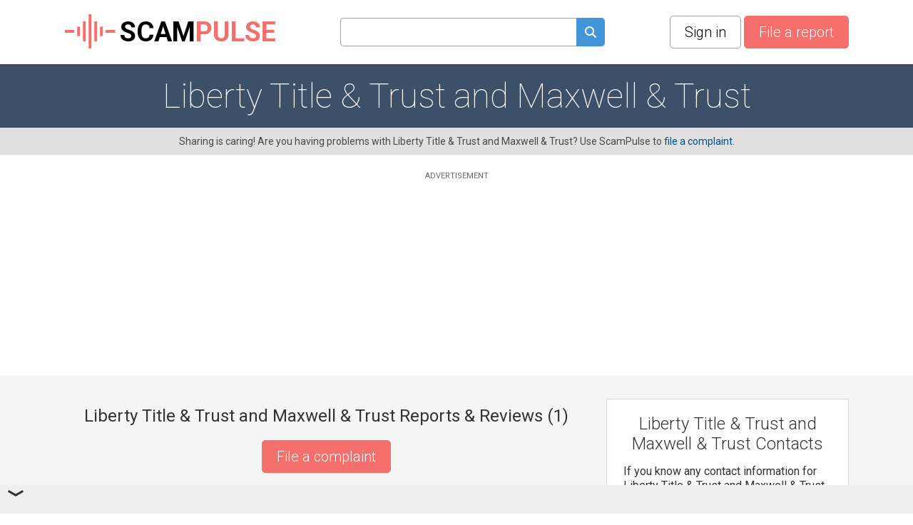

--- FILE ---
content_type: text/html; charset=utf-8
request_url: https://www.scampulse.com/liberty-title-trust-and-maxwell-trust-reviews
body_size: 9179
content:
<!DOCTYPE html>
<html lang="en">
<head>
    
    
        <script async src="https://cdn.fuseplatform.net/publift/tags/2/4189/fuse.js"></script>
    
	<title>Liberty Title & Trust and Maxwell & Trust Reports & Reviews - ScamPulse.com</title>
    <link rel="preconnect" href="//fonts.gstatic.com">
    <link rel="preconnect" href="//www.google-analytics.com">
    <link rel="preconnect" href="//adservice.google.com">
    <link rel="preconnect" href="//www.google.com">
	<meta http-equiv="Content-Type" content="text/html; charset=UTF-8" />
	<meta name="description" content="Is Liberty Title &amp; Trust and Maxwell &amp; Trust scam? Check out real and potential victim reports about Liberty Title &amp; Trust and Maxwell &amp; Trust. Report fraud, suspicious activity and phishing." />
	<meta name="keywords" content="" />
	<meta name="viewport" content="width=device-width, initial-scale=1, shrink-to-fit=no maximum-scale=1">
	<meta name="apple-mobile-web-app-capable" content="yes">	
    <link rel="canonical" href="https://www.scampulse.com/liberty-title-trust-and-maxwell-trust-reviews" />
    <link rel="apple-touch-icon" sizes="180x180" href="/themes/scampulse/img/favicons/apple-touch-icon.png?v=1">
<link rel="icon" type="image/png" sizes="32x32" href="/themes/scampulse/img/favicons/favicon-32x32.png?v=1">
<link rel="icon" type="image/png" sizes="16x16" href="/themes/scampulse/img/favicons/favicon-16x16.png?v=1">
<link rel="manifest" href="/themes/scampulse/img/favicons/site.webmanifest?v=1">
<link rel="mask-icon" href="/themes/scampulse/img/favicons/safari-pinned-tab.svg?v=1" color="#c87e63">
<link rel="shortcut icon" href="/themes/scampulse/img/favicons/favicon.ico?v=1">
<meta name="msapplication-TileColor" content="#ffffff">
<meta name="theme-color" content="#ffffff">
    <style>
    
    ins { text-decoration:none; width:100% }
    .advertisement {
        display:flex;
        width:100%;
        flex-direction:column;
        align-items:center;
        justify-content:flex-start;
        box-sizing:border-box;
        position:relative;
    }
    .advertisement > div {
    	height:20px;
    	display:flex;
    	box-sizing:border-box;
    	align-items:flex-end;
    	font-size:11px;
    	color:#686868;
    	padding-bottom:5px;
    }
    .advertisement > code {
    	width:100%;
    	box-sizing:border-box;
    	display:flex;
        justify-content:center;
        align-items:center;
    }
    #adsPlace-top {
		width:100%;
        max-width: 970px;
		box-sizing:border-box;
		display:block;
		padding:20px 0;
		margin:0 auto;
    }
    .ads-inner {
        max-width: 655px;
    }
    .ads-sticky {
        max-width: 320px;
    }
    @media all and (max-width: 510px) {
        .ads-inner, .ads-top, .ads-footer {
            max-width:320px;
        }
        .ads-top, .ads-footer {
            max-height: 100px;
			margin: 0 auto;
        }
        #adsPlace-top {
            padding: 0;
        }
        .advertisement {
            padding-bottom: 0;
        }
        .advertisement > div {
       	    height:30px;
       }
    }
    @media all and (max-width: 465px) {
        .ads-inner {
            max-width:272px;
        }
    }
    </style>
	<link rel="stylesheet" href="/css/96b3597082d9639536b74dbbddb6ab79.css" media="all" />
    <script>
        (function (list) {
            while ( path = list.pop() )
            {
                var link = document.createElement( "link" );
                link.rel = "stylesheet"; 
                link.href= path;
                document.getElementsByTagName('head')[0].appendChild( link );
            }
        })(["//fonts.googleapis.com/css?family=Roboto:100,300,400,700&display=swap"]);
        var onload = [];
        var $ = function ( cb ) {
            onload.push( cb );
        };
    </script>
    
        <script async src="https://www.googletagmanager.com/gtag/js?id=G-14WDP2PBNL"></script>
        <script>
          window.dataLayer = window.dataLayer || [];
          function gtag(){dataLayer.push(arguments);}
          gtag('js', new Date());
          gtag('config', 'G-14WDP2PBNL');
        </script>
    
</head>
<body class="">
	
	<div id="layer-source">
	<div class="layer">
		<div class="overlay"></div>
		<table class="layer">
			<tr>
				<td class="layer">
					<table class="layer-wrapper">
						<tr>
							<td class="layer-wrapper">
								<div class="layer-window">
									<span class="close" onclick="return layer.close()"></span>
									<div class="layer-content">
										<div class="loader"></div>
									</div>
								</div>
							</td>
						</tr>
					</table>
				</td>
			</tr>
		</table>
	</div>
</div>

    

	<header class="top other content-width">
	<a href="/" class="logo"><img src="/themes/scampulse/img/logos/logo.svg" alt="ScamPulse Logo" width="78" height="50" />SCAM<span>PULSE</span></a>
	<div class="top-search" style="text-align:center;">
		<form method="get" action="/search" id="top-search">
			<input type="text" name="q" value="" class="search-fld"><a href="#" onclick="$('#top-search').submit();return false;"><spam class="icon-search search-btn" alt="search"></span></a>
		</form>
        <span class="mobile-icon-close" onclick="$('header.top').toggleClass('open-search')"></span>
	</div>
    <div class="buttons">
        <span class="search-button" onclick="$('header.top').toggleClass('open-search'); $('header.top input[name=q]').val('').focus(); return false"></span>
        &nbsp; 
    <span class="btn btn-white js-popup" data-type="login">Sign in</span>


        &nbsp; <a href="/report-scam" class="btn btn-red like-search">File a report</a>
    </div>
</header>

<div class="head-gray item-list">
	<div class="content-width" id="head-company">
		

		<h1 itemprop="name">Liberty Title & Trust and Maxwell & Trust</h1>
		
	</div>
</div>
<div class="head-note">
	<div class="content-width break-word">
        Sharing is caring! Are you having problems with Liberty Title & Trust and Maxwell & Trust? Use ScamPulse to <a href="#" onclick="var v = function() { location.href = '/report-scam'; };return action('/ajax/new_complaint_company/15047109', v, v)">file a complaint</a>.
	</div>
</div>
<ins id="adsPlace-top"></ins>
<div class="content">
	<div class="content-width no-overflow">
		<div class="cols2">
			<div class="left-col">
									
				<div class="list-head">
					<div><h2>Liberty Title & Trust and Maxwell & Trust Reports & Reviews (<span>1</span>)</h2></div>
					<div><a href="#item_form" class="btn btn-red like-search">File a complaint</a></div>
				</div>

				<script>
    var tag = document.getElementById("countItemReviews");
    if (tag) tag.innerHTML = "1";

    function markUseful(obj, id) {
        var value = $(obj).hasClass("already-marked") ? "-1" : "1";

        $(obj).toggleClass("already-marked");
        $("#votes_" + id).html('<div class="loader-circle1"></div>');

        return action('/ajax/like/item/' + id + '/' + value, function (response) {
            var json = JSON.parse(response);
            $("#votes_" + id).html(json['positiveLike'] > 0 ? "+" + json['positiveLike'] : "");
        });
    }
</script>
<div class="items comments">
    
    <div itemprop="review" itemscope itemtype="http://schema.org/Review">
        <div class="block block-comment" id="i15410067">

            
            <meta itemprop="name" content="Liberty Title & Trust and Maxwell & Trust"/>

            <div itemprop="itemReviewed" itemscope itemtype="https://schema.org/Organization">
                <meta itemprop="name" content="Liberty Title & Trust and Maxwell & Trust" />
            </div>

            
            <div class="head">
                <div>
                    
                    <div class="profile-cell">
                        
                            <div class="profile-no-login ilabel" onmouseover="$(this).addClass('openMenu')" onmouseout="$(this).removeClass('openMenu')" onclick="$(this).toggleClass('openMenu')">
                                <i></i> <span>M.  Botsford</span>
                                <div class="menu">
                                    <span class="ilabel login js-popup" data-type="login"><i></i>Sign in to contact user</span>
                                </div>
                            </div>
                        
                        <span class="location">- Grain Valley, MO, USA</span>
                        
                    </div>
                    
                    
                    <div class="stars">
                        
                        <div class="star star0"></div>
                        
                    </div>
                </div>
                <div class="comment-menu right" onmouseover="$(this).addClass('openMenu')" onmouseout="$(this).removeClass('openMenu')" onclick="$(this).toggleClass('openMenu')">
                    <div class="menu">
                        <div class="ilabel share js-popup" data-type="share-item" data-id="15410067"><i></i> Share</div>
                        <div class="ilabel report js-popup" data-type="report-item" data-id="15410067"><i></i> Report</div>
                    </div>
                    <i class="dots"></i>
                </div>
            </div>
            
            <div class="txt">
                <p class="overflow">
                    <div itemprop="author" itemscope itemtype="http://schema.org/Person">
                        <meta itemprop="name" content="M.  Botsford" />
                        <div itemprop="address" itemscope itemtype="http://schema.org/PostalAddress">
                            
                                
                                    <b class="txt-type">Scammer's phone</b> <span itemprop="telephone">8002193736,6143096320,8662772299 ext869,8009676610</span><br>
                                
                                
                                
                                    <b class="txt-type">Scammer's address</b> <span itemprop="streetAddress">1393 Broad Str, Columbus, OH 43205, USA</span><br>
                                
                                
                                
                                    <b class="txt-type">Country</b> <span itemprop="addressCountry">United States</span><br>
                                
                                
                                    <b class="txt-type">Total money lost</b> <span>$581</span><br>
                                
                                
                                    <b class="txt-type">Type of a scam</b> <span>Travel/Vacations</span><br>
                                
                                
                                <br>
                            
                            
                        </div>
                    </div>
                    <span itemprop="reviewBody">Liberty Title and Trust sent me a letter stating I had money in escrow with my name on it from a timeshare I own and had advertised with a travel company. The letter told me to contact John Maxwell to get all the information. When I contacted John, he told me AT&amp;T used my timeshare and owed me $7800 that was waiting to be released to me. All I had to do was send $234 to an Edward Wright in Florida and they would wire the money into my checking account. Next day he tells me there is another $299 reimbursable fee to finish the deal. After sending both amounts through western Union to this Edward Wright, they supposedly tried to wire the funds , however, that attempt never showed up at my credit union. they said they would try again. This time they used a totally different routing number!? Long story short, after approx. 3 weeks of trying to get in contact with John (by the way, shortly after things started getting weird, John's cell phone was disconnected. How convenient!) he got me on a conference call with Mr. Chris Riley, of the escrow company in New York, to discuss the finalization of this fiasco. <br /><br />
At that time, Mr. Riley said he is going to refund all of the money i paid forward to receive the original $7800 bringing the total to over $8300. All I had to do was send another $289 to this same Edward Wright in Florida and the transfer would go through the next day at 1 pm. At this time I decided to start asking a few questions. As soon as I asked the first question, John had Mr. Riley leave the coversation. He couldn't answer any of my questions and became very defensive and immediately removed himself from &quot;my account&quot; and basically said  &quot;good day sir&quot; with no intentions of doing the job of representing me like I paid him to do. <br /><br />
I am convinced this is a scam and these people are not trustworthy. </span>
                    <div class="images" itemprop="image" itemscope itemtype="http://schema.org/ImageObject">
                        
                        
                    </div>
                    
                </p>
            </div>
            <ins id="adsPlace-inner"></ins>
            
            <div class="foot">
                <div class="useful" itemprop="reviewRating" itemscope itemtype="http://schema.org/Rating">
                    <div class="ilabel useful  as-link" onclick="return markUseful( this, 15410067 )" id="like_item_15410067">
                    <i>
                    <svg id="Layer_1" viewBox="0 0 64 64" xmlns="http://www.w3.org/2000/svg" xmlns:xlink="http://www.w3.org/1999/xlink" width="20" height="20">
                        <g>
                            <g id="Icon-Like" transform="translate(78.000000, 528.000000)">
                                <path class="st0" d="M-22-495.6c0-3.2-2.5-4.9-6-4.9h-10.1c0.7-2.7,1.1-5.3,1.1-7.5c0-8.7-2.4-10.5-4.5-10.5     c-1.4,0-2.4,0.1-3.8,1c-0.4,0.2-0.6,0.6-0.7,1l-1.5,8.1c-1.6,4.3-5.7,8-9,10.5v21.4c1.1,0,2.5,0.6,3.8,1.3     c1.6,0.8,3.3,1.6,5.2,1.6h14.3c3,0,5.2-2.4,5.2-4.5c0-0.4,0-0.8-0.1-1.1c1.9-0.7,3.1-2.3,3.1-4.1c0-0.9-0.2-1.7-0.5-2.3     c1.1-0.8,2.3-2.1,2.3-3.7c0-0.8-0.4-1.8-1-2.5C-22.9-492.8-22-494.2-22-495.6L-22-495.6z M-25.1-495.6c0,1.9-2,2.1-2.3,3     c-0.3,1,1.2,1.4,1.2,3.2c0,1.9-2.3,1.9-2.6,2.8c-0.4,1.1,0.7,1.5,0.7,3.3c0,0.1,0,0.2,0,0.3c-0.3,1.5-2.6,1.6-3,2.2     c-0.4,0.7,0.1,1.1,0.1,2.7c0,0.9-1,1.5-2.2,1.5h-14.3c-1.1,0-2.5-0.6-3.8-1.3c-1.2-0.6-2.4-1.2-3.7-1.5v-15.9     c3.7-2.8,8.5-7.1,10.4-12.3c0-0.1,0-0.2,0.1-0.2l1.4-7.5c0.5-0.2,0.9-0.2,1.7-0.2c0.3,0,1.5,1.8,1.5,7.5c0,2.2-0.4,4.7-1.2,7.5     h-0.4c-0.8,0-1.5,0.7-1.5,1.5c0,0.8,0.7,1.5,1.5,1.5H-28C-26.5-497.5-25.1-496.8-25.1-495.6L-25.1-495.6z" id="Fill-4_2_"/>
                                <path class="st0" d="M-58-473.5h-9c-1.7,0-3-1.3-3-3v-21c0-1.7,1.3-3,3-3h9c1.7,0,3,1.3,3,3v21     C-55-474.8-56.3-473.5-58-473.5L-58-473.5z M-67-497.5v21h9l0-21H-67L-67-497.5z M-70-518.5" id="Fill-6_2_"/>
                            </g>
                        </g>
                    </svg>
                    </i> Useful</div>
                    <span class="votes" id="votes_15410067"></span>
                    <meta itemprop="worstRating" content="0"/>
                    <meta itemprop="ratingValue" content="0"/>
                    <meta itemprop="bestRating" content="10000"/>
                </div>
                <div>
                    <div class="ilabel reply as-link" onclick="return showReply(15410067);">
                    <i>
                    <svg xmlns="http://www.w3.org/2000/svg" xmlns:xlink="http://www.w3.org/1999/xlink" viewBox="0 0 32 32" width="14" height="14">
                        <g>
                            <path class="st0" d="M0.8,1.3v22.8h21.3l6.5,6.2h2.6l0,0v-29 M23,22H2.9V3.4h26.1v24.4L23,22z"/>
                            <rect x="5.1" y="7.5" class="st0" width="19.6" height="2.1"/>
                            <rect x="5.1" y="11.6" class="st0" width="19.6" height="2.1"/>
                            <rect x="11.6" y="15.8" class="st0" width="13.1" height="2.1"/>
                        </g>
                    </svg>
                    </i> Reply</div>
                </div>
            </div>
        </div>
    </div>

    
    
    
    
    

    
</div>


<div id="reply-source">
	<div class="reply-form" style="display:none;padding-bottom:80px;">
		<form action="/new_complaint" method="post" class="form itemreply" onsubmit="return checkGoogleRecaptchaForForm( this, function( form ) { return formSubmit( form ); } );">
			<input type="hidden" name="replyID" value="" />	
			<input type="hidden" name="minlen" value="1" />
			<input type="hidden" name="company" value="Liberty Title & Trust and Maxwell & Trust">
			<input type="hidden" name="css-class" value="form.itemreply" />
			<input type="hidden" name="html-options" value="errors-no-delay" />
			<div class="errors no-bg-color">Empty reports don't really do much!</div>
			<div class="fld">
			    <textarea name="txt" placeholder="Your reply" style="width:100%;height:140px"></textarea>
                <div class="msg"></div>
			</div>
			<div class="fld upload-files">
                <div class="ui">
                    <input type="file" name="file" multiple />
                    <img src="/themes/scampulse/img/upload.svg" alt="Upload here" title="Upload">
                    <span class="description">Increase visibility and credibility of your review by <div onclick="$(this).parent().parent().find('input[type=file]').click();" class="browse">adding a photo</div></span>
                </div>
                <div class="images">
                    <template id="upload-file-template">
                        <div class="file" id="">
                            <div class="thumb" style="background-image:url('/themes/scampulse/img/upload-file.svg')"></div>
                            <div class="content">
                                <span class="name"></span>
                                <div class="split">
                                    <span class="status">Uploading</span>
                                    <div class="progress"><div></div></div>
                                </div>
                            </div>
                            <span class="delete">&#128473;</span>
                        </div>
                    </template>
                </div>
            </div>
			<div class="fld"></div>
			<div>
				<div class="btn btn-green" onclick="$(this).closest('form').submit();">Reply</div>
				<div class="btn btn-red not-float" onclick="hideReply();"> Close </div>
			</div>
		</form>
	</div>
</div>

				
				
				<div class="form form-comment" id="item_form">
					<form action="/new_complaint" method="post" class="review-form" onsubmit="return checkGoogleRecaptchaForForm( this, function( form ) { $(form).find('.btn').hide();return formSubmit( form, function () {$(form).find('.btn').show();} ); } );">
						<div class="errors">Check fields!</div>
						<h2 itemprop="name">Report Liberty Title & Trust and Maxwell & Trust</h2>
						<br>
						<input type="hidden" name="minlen" id="minlen" value="0" />
						<input type="hidden" name="company" value="Liberty Title & Trust and Maxwell & Trust">
						<div class="fld">
							<input type="hidden" name="titleOptional" value="1">
							<input name="title" placeholder="Review Headline" class="normal text input" style="width:100%">
							<div class="msg"></div>
						</div>
						<div class="fld">
                                                <select name="categoryID" id="categoryID" class="normal select">
                                                <option value="" %selected>Select category</option>
                                                
                                            </select>
                                        </div>
						<div class="fld">
							<textarea name="txt" placeholder="Share your experience" style="width:100%;height:140px"></textarea>
							<div class="msg"></div>
						</div>
						<div class="fld upload-files">
							<div class="ui">
								<input type="file" name="file" multiple />
								<img src="/themes/scampulse/img/upload.svg" alt="Upload here" title="Upload">
								<span class="description">Increase visibility and credibility of your review by <div class="browse" onclick="$(this).parent().parent().find('input[type=file]').click();return false;">adding a photo, document or video</div></span>
							</div>
							<div class="images">
                                <template id="upload-file-template">
                                    <div class="file" id="">
                                        <div class="thumb" style="background-image:url('/themes/scampulse/img/upload-file.svg')"></div>
                                        <div class="content">
                                            <span class="name"></span>
                                            <div class="split">
                                                <span class="status">Uploading</span>
                                                <div class="progress"><div></div></div>
                                            </div>
                                        </div>
                                        <span class="delete"><img src="/themes/scampulse/img/upload-remove.svg" alt="Remove" title="Remove"></span>
                                    </div>
                                </template>
                            </div>
						</div>
						<div class="fld-submit"><div class="btn btn-red not-float" onclick="$('.review-form').submit();">Submit</div></div>
					</form>
				</div>
<script>
$( function() {
    $.ajax({
        url: '/ajax/select_categories/',
        type: 'GET',
        dataType: 'json',
        success: function(data) {
            var $dropdown = $("#categoryID");
            $.each(data, function() {
                $dropdown.append($("<option />").val(this.value).text(this.text));
            });
        },
        error: function(error) {
            console.log("Error: ", error);
        }
    });
});
</script>
                
				
				<script>

				$(function() {
					$('.cuttext a').on("click", function() {
					  o = $(this).closest('.cuttext');
					  t = o.prop('title');
					  o.html(t);
					  return false;
					 });
				});

				var fileID = 1;
				function setUploadInput( root )
				{
					var input = $(root).find('input[type="file"]');

					$(input).fileupload({
						url: '?imgupload',
						dataType: 'json',
						add: function (e, data) {
							var template = $( $( "#upload-file-template" ).html() );
							
							data.fileID = "file" + fileID;
							fileID++;
							
							template.attr( "data-id", data.fileID );
							template.find( ".name" ).html( data.files[ 0 ].name );
							template.appendTo( ".upload-files .images" );
							
							data.submit();
						},
						send: function (e, data) {
							var name = data.files[0].name;
							var ext = (/[.]/.exec(name)) ? /[^.]+$/.exec(name) : false;
							if (!ext) return false;
							var ext = String(ext);
							ext = ext.toLowerCase().trim();
							data.url = '/new_complaint?imgupload';
						},
						done: function (e, data) {
							if (typeof(data.result.error) != 'undefined') {
								alert(data.result.error);
								$( root ).find( "[data-id=" + data.fileID + "]" ).remove();
							} else {
								var file = $( root ).find( "[data-id=" + data.fileID + "]" );
								
								file.find( ".status" ).html( "Complete" );
								file.find( ".thumb" ).css( "background-image", "url(" + data.result.src + ")" );
								file.find( ".delete" ).show().attr( 'data-id', data.result.id ).on('click', function() {
									var id = $(this).attr('data-id');
									file.find( ".status" ).html( "Deleting..." );
									action('/new_complaint?imgdelete='+id, function () {
										file.remove();
									});
								});
							}
						},
						fail: function( e, data ) {
							alert("System error! Can't upload file!");
							$( root ).find( "[data-id=" + data.fileID + "]" ).remove();
						},
						progress: function (e, data) {
							var percents = parseInt(data.loaded / data.total * 100, 10);
							$( root ).find( "[data-id=" + data.fileID + "]" ).find( ".progress > *" ).css( "width", percents + "%" );
						}
					});
				}
				function showReply( ID ) {
					$(".items .btn-blue[onclick*=showReply]").text( "Reply" );
					
					if ($(".items .reply-form").is(":visible")) {
						if ($(".items .reply-form").prev().prop("id") != "i"+ID) {
							$(".items .reply-form").remove();
						} else {
							$(".items .reply-form").slideUp();
							return false;
						}
					}
					$(".items .reply-form").remove();
					$(".items div#i"+ID).after($("#reply-source").html());
					$(".items .reply-form input[name=replyID]").val(ID);
					$(".items .reply-form .errors").hide();
					$(".items .reply-form .fld.error").removeClass('error');
					$('.items .reply-form').slideDown();
					
					$(".items .reply-form").prev().find(".btn-blue[onclick*=showReply]").text( "Close" );

					setUploadInput('.items .reply-form .upload-files');

					return false;
				}
				function hideReply() {
					$(".items .reply-form").slideUp();
				}
				
				$(function () {
					setUploadInput('.form.form-comment .upload-files');
				});
				</script>
			</div>
			<div class="right-col">

				<div class="block block-company-info">
					<h2 class="block-caption">Liberty Title & Trust and Maxwell & Trust Contacts</h2>
					<div class="info">
						
						
						
						

						<table width="100%">
						
						
						
						
						</table>
						
						<p class="if-you-know ">
							If you know any contact information for Liberty Title & Trust and Maxwell & Trust, help other victims by adding it!
						</p>
						<div class="add-new-contacts">
							<div class="btn btn-blue js-popup" data-type="new-contacts-company" data-id="15047109">Add new contacts</div>
						</div>
					</div>
				</div>

				

				<ins id="adsPlace-sticky"></ins>
			</div>
		</div>
	</div>
</div>

    <div class="foot-note">
    <div class="content-width">
        <div class="bread-crumbs" style="justify-content:center">
            <div>
                <a href="/"><span itemprop="name">ScamPulse.com</span></a>
            </div>
            <div>
                <a href="/list/l">L</a>
            </div>
            <div>
                <a href="/list/l/1" class="no-next">L&#039;Amo - lynx </a>
            </div>
        </div>
    </div>
</div>


<footer>
	<div class="content-width">
		
        <a href="/">Home</a> | 
        <a href="/terms">Terms of Use</a> | 
        <a href="/policy">Privacy Policy</a> | 
        <a href="/cookies">Cookie Policy</a> |
        <a href="/personal-data">Personal Data</a> |
        <a href="/contact-us">Contact Us</a>
        <br>
        <span class="recaptcha">
            This site is protected by reCAPTCHA and the Google
            <a href="https://policies.google.com/privacy" rel="noopener noreferrer nofollow">Privacy Policy</a> and
            <a href="https://policies.google.com/terms" rel="noopener noreferrer nofollow">Terms of Service</a> apply.
        </span>
        <hr>
        © 2026 Scampulse all rights reserved
	</div>
</footer>


	<script>var PUBLIC_URL = '';</script>
	<script>

    $(function () {
        $( "#top-search input[name=q]" ).autocomplete({
            source: function( request, response ) {
                $.ajax({
                    url: "/ajax/business_company_autocomplete_sphx",
                    dataType: "json",
                    data: {
                      term: request.term
                    },
                    success: function( data ) {
                        response( data );
                    }
                });
            },
            minLength: 2,
            select: function( event, ui ) {
                setTimeout(function(){ $(event.target.form).submit(); }, 1);
            },
        }).autocomplete("instance")._renderItem = function( ul, item ) {
            return $( "<li>" )
                .append( "<div class='autocomplete-search-item'><div class='logo'>"+(item.logo ? "<img src='"+item.logo+"' />" : "")+"</div><div class='label'>" + item.label + "</div></div>" )
                .appendTo( ul );
        };
    });

</script>

	
    <script>
var adsPlaces = {
    "inner": {
        "type": "fuse",
        "html": "<div class=\"advertisement\"><div>ADVERTISEMENT<\/div><code class=\"ads-inner\"><div data-fuse=\"Incontent_MREC_2\"><\/div><\/code><\/div>",
        "script": ""
    },
    "sticky": {
        "type": "fuse",
        "html": "<div class=\"advertisement\"><div>ADVERTISEMENT<\/div><code class=\"ads-sticky\"><div data-fuse=\"sidebar_rhs\"><\/div><\/code><\/div>",
        "script": ""
    },
    "top": {
        "type": "fuse",
        "html": "<div class=\"advertisement\"><div>ADVERTISEMENT<\/div><code class=\"ads-top\"><div data-fuse=\"header_leaderboard\"><\/div><\/code><\/div>",
        "script": ""
    }
};
var hashTag = location.href.indexOf( "#" ) != -1 ? location.href.replace( /^.+#/, '' ) : "";
var adsScriptLoaded = false;

for( code in adsPlaces )
{
    var element = null;
    if ( hashTag )  element = document.getElementById( "adsPlace-" + code + "-" + hashTag );
    if ( !element ) element = document.getElementById( "adsPlace-" + code );
    
    if ( element )
    {
        var info = adsPlaces[code];
        
        element.innerHTML = info.html;
        
        if ( info.script )
        {
            eval( info.script );
        }
    }
}</script>
    <script src="https://www.google.com/recaptcha/api.js?render=6LfU9QcaAAAAANN13XA3qEbE67uD0abiD8DxvxJl"></script>
<script>
function checkGoogleRecaptchaForForm( form, successCallback )
{
    var isActive = true;
    
    if ( !isActive )
        return successCallback( form );
    
    grecaptcha.ready( function () {
        grecaptcha.execute('6LfU9QcaAAAAANN13XA3qEbE67uD0abiD8DxvxJl').then(function (token) {
            if ( $(form).find( "input[name=google-recaptcha-token]" ).length == 0 )
            {
                $(form).append( '<input type="hidden" name="google-recaptcha-token">' );        
            }
            
            $(form).find( "input[name=google-recaptcha-token]" ).val( token );
            
            return successCallback( form );
        });
    });
    
    return false;
}
</script><style>.grecaptcha-badge { visibility: hidden; }</style>
    
	<script>
        (function () {
            var s = document.createElement( "script" );
            var r = false;
            s.type = 'text/javascript';
            s.src = "/js/5f394a9990205a0fa7a91a07539abe32.js?v=1767021588";
            s.onload = s.onreadystatechange = function() {
                if ( !r && ( !this.readyState || this.readyState == 'complete' ) )
                {
                    r = true;
                    while( cb = onload.pop() )
                    {
                        try{
                            cb();
                        }catch(e) {
                            console.log(e);
                        }
                    }
                }
            };
            document.getElementsByTagName('body')[0].appendChild( s );
        })();
	</script>
</body>
</html>


--- FILE ---
content_type: text/html; charset=utf-8
request_url: https://www.google.com/recaptcha/api2/anchor?ar=1&k=6LfU9QcaAAAAANN13XA3qEbE67uD0abiD8DxvxJl&co=aHR0cHM6Ly93d3cuc2NhbXB1bHNlLmNvbTo0NDM.&hl=en&v=PoyoqOPhxBO7pBk68S4YbpHZ&size=invisible&anchor-ms=20000&execute-ms=30000&cb=47rt6mkcl1pv
body_size: 48688
content:
<!DOCTYPE HTML><html dir="ltr" lang="en"><head><meta http-equiv="Content-Type" content="text/html; charset=UTF-8">
<meta http-equiv="X-UA-Compatible" content="IE=edge">
<title>reCAPTCHA</title>
<style type="text/css">
/* cyrillic-ext */
@font-face {
  font-family: 'Roboto';
  font-style: normal;
  font-weight: 400;
  font-stretch: 100%;
  src: url(//fonts.gstatic.com/s/roboto/v48/KFO7CnqEu92Fr1ME7kSn66aGLdTylUAMa3GUBHMdazTgWw.woff2) format('woff2');
  unicode-range: U+0460-052F, U+1C80-1C8A, U+20B4, U+2DE0-2DFF, U+A640-A69F, U+FE2E-FE2F;
}
/* cyrillic */
@font-face {
  font-family: 'Roboto';
  font-style: normal;
  font-weight: 400;
  font-stretch: 100%;
  src: url(//fonts.gstatic.com/s/roboto/v48/KFO7CnqEu92Fr1ME7kSn66aGLdTylUAMa3iUBHMdazTgWw.woff2) format('woff2');
  unicode-range: U+0301, U+0400-045F, U+0490-0491, U+04B0-04B1, U+2116;
}
/* greek-ext */
@font-face {
  font-family: 'Roboto';
  font-style: normal;
  font-weight: 400;
  font-stretch: 100%;
  src: url(//fonts.gstatic.com/s/roboto/v48/KFO7CnqEu92Fr1ME7kSn66aGLdTylUAMa3CUBHMdazTgWw.woff2) format('woff2');
  unicode-range: U+1F00-1FFF;
}
/* greek */
@font-face {
  font-family: 'Roboto';
  font-style: normal;
  font-weight: 400;
  font-stretch: 100%;
  src: url(//fonts.gstatic.com/s/roboto/v48/KFO7CnqEu92Fr1ME7kSn66aGLdTylUAMa3-UBHMdazTgWw.woff2) format('woff2');
  unicode-range: U+0370-0377, U+037A-037F, U+0384-038A, U+038C, U+038E-03A1, U+03A3-03FF;
}
/* math */
@font-face {
  font-family: 'Roboto';
  font-style: normal;
  font-weight: 400;
  font-stretch: 100%;
  src: url(//fonts.gstatic.com/s/roboto/v48/KFO7CnqEu92Fr1ME7kSn66aGLdTylUAMawCUBHMdazTgWw.woff2) format('woff2');
  unicode-range: U+0302-0303, U+0305, U+0307-0308, U+0310, U+0312, U+0315, U+031A, U+0326-0327, U+032C, U+032F-0330, U+0332-0333, U+0338, U+033A, U+0346, U+034D, U+0391-03A1, U+03A3-03A9, U+03B1-03C9, U+03D1, U+03D5-03D6, U+03F0-03F1, U+03F4-03F5, U+2016-2017, U+2034-2038, U+203C, U+2040, U+2043, U+2047, U+2050, U+2057, U+205F, U+2070-2071, U+2074-208E, U+2090-209C, U+20D0-20DC, U+20E1, U+20E5-20EF, U+2100-2112, U+2114-2115, U+2117-2121, U+2123-214F, U+2190, U+2192, U+2194-21AE, U+21B0-21E5, U+21F1-21F2, U+21F4-2211, U+2213-2214, U+2216-22FF, U+2308-230B, U+2310, U+2319, U+231C-2321, U+2336-237A, U+237C, U+2395, U+239B-23B7, U+23D0, U+23DC-23E1, U+2474-2475, U+25AF, U+25B3, U+25B7, U+25BD, U+25C1, U+25CA, U+25CC, U+25FB, U+266D-266F, U+27C0-27FF, U+2900-2AFF, U+2B0E-2B11, U+2B30-2B4C, U+2BFE, U+3030, U+FF5B, U+FF5D, U+1D400-1D7FF, U+1EE00-1EEFF;
}
/* symbols */
@font-face {
  font-family: 'Roboto';
  font-style: normal;
  font-weight: 400;
  font-stretch: 100%;
  src: url(//fonts.gstatic.com/s/roboto/v48/KFO7CnqEu92Fr1ME7kSn66aGLdTylUAMaxKUBHMdazTgWw.woff2) format('woff2');
  unicode-range: U+0001-000C, U+000E-001F, U+007F-009F, U+20DD-20E0, U+20E2-20E4, U+2150-218F, U+2190, U+2192, U+2194-2199, U+21AF, U+21E6-21F0, U+21F3, U+2218-2219, U+2299, U+22C4-22C6, U+2300-243F, U+2440-244A, U+2460-24FF, U+25A0-27BF, U+2800-28FF, U+2921-2922, U+2981, U+29BF, U+29EB, U+2B00-2BFF, U+4DC0-4DFF, U+FFF9-FFFB, U+10140-1018E, U+10190-1019C, U+101A0, U+101D0-101FD, U+102E0-102FB, U+10E60-10E7E, U+1D2C0-1D2D3, U+1D2E0-1D37F, U+1F000-1F0FF, U+1F100-1F1AD, U+1F1E6-1F1FF, U+1F30D-1F30F, U+1F315, U+1F31C, U+1F31E, U+1F320-1F32C, U+1F336, U+1F378, U+1F37D, U+1F382, U+1F393-1F39F, U+1F3A7-1F3A8, U+1F3AC-1F3AF, U+1F3C2, U+1F3C4-1F3C6, U+1F3CA-1F3CE, U+1F3D4-1F3E0, U+1F3ED, U+1F3F1-1F3F3, U+1F3F5-1F3F7, U+1F408, U+1F415, U+1F41F, U+1F426, U+1F43F, U+1F441-1F442, U+1F444, U+1F446-1F449, U+1F44C-1F44E, U+1F453, U+1F46A, U+1F47D, U+1F4A3, U+1F4B0, U+1F4B3, U+1F4B9, U+1F4BB, U+1F4BF, U+1F4C8-1F4CB, U+1F4D6, U+1F4DA, U+1F4DF, U+1F4E3-1F4E6, U+1F4EA-1F4ED, U+1F4F7, U+1F4F9-1F4FB, U+1F4FD-1F4FE, U+1F503, U+1F507-1F50B, U+1F50D, U+1F512-1F513, U+1F53E-1F54A, U+1F54F-1F5FA, U+1F610, U+1F650-1F67F, U+1F687, U+1F68D, U+1F691, U+1F694, U+1F698, U+1F6AD, U+1F6B2, U+1F6B9-1F6BA, U+1F6BC, U+1F6C6-1F6CF, U+1F6D3-1F6D7, U+1F6E0-1F6EA, U+1F6F0-1F6F3, U+1F6F7-1F6FC, U+1F700-1F7FF, U+1F800-1F80B, U+1F810-1F847, U+1F850-1F859, U+1F860-1F887, U+1F890-1F8AD, U+1F8B0-1F8BB, U+1F8C0-1F8C1, U+1F900-1F90B, U+1F93B, U+1F946, U+1F984, U+1F996, U+1F9E9, U+1FA00-1FA6F, U+1FA70-1FA7C, U+1FA80-1FA89, U+1FA8F-1FAC6, U+1FACE-1FADC, U+1FADF-1FAE9, U+1FAF0-1FAF8, U+1FB00-1FBFF;
}
/* vietnamese */
@font-face {
  font-family: 'Roboto';
  font-style: normal;
  font-weight: 400;
  font-stretch: 100%;
  src: url(//fonts.gstatic.com/s/roboto/v48/KFO7CnqEu92Fr1ME7kSn66aGLdTylUAMa3OUBHMdazTgWw.woff2) format('woff2');
  unicode-range: U+0102-0103, U+0110-0111, U+0128-0129, U+0168-0169, U+01A0-01A1, U+01AF-01B0, U+0300-0301, U+0303-0304, U+0308-0309, U+0323, U+0329, U+1EA0-1EF9, U+20AB;
}
/* latin-ext */
@font-face {
  font-family: 'Roboto';
  font-style: normal;
  font-weight: 400;
  font-stretch: 100%;
  src: url(//fonts.gstatic.com/s/roboto/v48/KFO7CnqEu92Fr1ME7kSn66aGLdTylUAMa3KUBHMdazTgWw.woff2) format('woff2');
  unicode-range: U+0100-02BA, U+02BD-02C5, U+02C7-02CC, U+02CE-02D7, U+02DD-02FF, U+0304, U+0308, U+0329, U+1D00-1DBF, U+1E00-1E9F, U+1EF2-1EFF, U+2020, U+20A0-20AB, U+20AD-20C0, U+2113, U+2C60-2C7F, U+A720-A7FF;
}
/* latin */
@font-face {
  font-family: 'Roboto';
  font-style: normal;
  font-weight: 400;
  font-stretch: 100%;
  src: url(//fonts.gstatic.com/s/roboto/v48/KFO7CnqEu92Fr1ME7kSn66aGLdTylUAMa3yUBHMdazQ.woff2) format('woff2');
  unicode-range: U+0000-00FF, U+0131, U+0152-0153, U+02BB-02BC, U+02C6, U+02DA, U+02DC, U+0304, U+0308, U+0329, U+2000-206F, U+20AC, U+2122, U+2191, U+2193, U+2212, U+2215, U+FEFF, U+FFFD;
}
/* cyrillic-ext */
@font-face {
  font-family: 'Roboto';
  font-style: normal;
  font-weight: 500;
  font-stretch: 100%;
  src: url(//fonts.gstatic.com/s/roboto/v48/KFO7CnqEu92Fr1ME7kSn66aGLdTylUAMa3GUBHMdazTgWw.woff2) format('woff2');
  unicode-range: U+0460-052F, U+1C80-1C8A, U+20B4, U+2DE0-2DFF, U+A640-A69F, U+FE2E-FE2F;
}
/* cyrillic */
@font-face {
  font-family: 'Roboto';
  font-style: normal;
  font-weight: 500;
  font-stretch: 100%;
  src: url(//fonts.gstatic.com/s/roboto/v48/KFO7CnqEu92Fr1ME7kSn66aGLdTylUAMa3iUBHMdazTgWw.woff2) format('woff2');
  unicode-range: U+0301, U+0400-045F, U+0490-0491, U+04B0-04B1, U+2116;
}
/* greek-ext */
@font-face {
  font-family: 'Roboto';
  font-style: normal;
  font-weight: 500;
  font-stretch: 100%;
  src: url(//fonts.gstatic.com/s/roboto/v48/KFO7CnqEu92Fr1ME7kSn66aGLdTylUAMa3CUBHMdazTgWw.woff2) format('woff2');
  unicode-range: U+1F00-1FFF;
}
/* greek */
@font-face {
  font-family: 'Roboto';
  font-style: normal;
  font-weight: 500;
  font-stretch: 100%;
  src: url(//fonts.gstatic.com/s/roboto/v48/KFO7CnqEu92Fr1ME7kSn66aGLdTylUAMa3-UBHMdazTgWw.woff2) format('woff2');
  unicode-range: U+0370-0377, U+037A-037F, U+0384-038A, U+038C, U+038E-03A1, U+03A3-03FF;
}
/* math */
@font-face {
  font-family: 'Roboto';
  font-style: normal;
  font-weight: 500;
  font-stretch: 100%;
  src: url(//fonts.gstatic.com/s/roboto/v48/KFO7CnqEu92Fr1ME7kSn66aGLdTylUAMawCUBHMdazTgWw.woff2) format('woff2');
  unicode-range: U+0302-0303, U+0305, U+0307-0308, U+0310, U+0312, U+0315, U+031A, U+0326-0327, U+032C, U+032F-0330, U+0332-0333, U+0338, U+033A, U+0346, U+034D, U+0391-03A1, U+03A3-03A9, U+03B1-03C9, U+03D1, U+03D5-03D6, U+03F0-03F1, U+03F4-03F5, U+2016-2017, U+2034-2038, U+203C, U+2040, U+2043, U+2047, U+2050, U+2057, U+205F, U+2070-2071, U+2074-208E, U+2090-209C, U+20D0-20DC, U+20E1, U+20E5-20EF, U+2100-2112, U+2114-2115, U+2117-2121, U+2123-214F, U+2190, U+2192, U+2194-21AE, U+21B0-21E5, U+21F1-21F2, U+21F4-2211, U+2213-2214, U+2216-22FF, U+2308-230B, U+2310, U+2319, U+231C-2321, U+2336-237A, U+237C, U+2395, U+239B-23B7, U+23D0, U+23DC-23E1, U+2474-2475, U+25AF, U+25B3, U+25B7, U+25BD, U+25C1, U+25CA, U+25CC, U+25FB, U+266D-266F, U+27C0-27FF, U+2900-2AFF, U+2B0E-2B11, U+2B30-2B4C, U+2BFE, U+3030, U+FF5B, U+FF5D, U+1D400-1D7FF, U+1EE00-1EEFF;
}
/* symbols */
@font-face {
  font-family: 'Roboto';
  font-style: normal;
  font-weight: 500;
  font-stretch: 100%;
  src: url(//fonts.gstatic.com/s/roboto/v48/KFO7CnqEu92Fr1ME7kSn66aGLdTylUAMaxKUBHMdazTgWw.woff2) format('woff2');
  unicode-range: U+0001-000C, U+000E-001F, U+007F-009F, U+20DD-20E0, U+20E2-20E4, U+2150-218F, U+2190, U+2192, U+2194-2199, U+21AF, U+21E6-21F0, U+21F3, U+2218-2219, U+2299, U+22C4-22C6, U+2300-243F, U+2440-244A, U+2460-24FF, U+25A0-27BF, U+2800-28FF, U+2921-2922, U+2981, U+29BF, U+29EB, U+2B00-2BFF, U+4DC0-4DFF, U+FFF9-FFFB, U+10140-1018E, U+10190-1019C, U+101A0, U+101D0-101FD, U+102E0-102FB, U+10E60-10E7E, U+1D2C0-1D2D3, U+1D2E0-1D37F, U+1F000-1F0FF, U+1F100-1F1AD, U+1F1E6-1F1FF, U+1F30D-1F30F, U+1F315, U+1F31C, U+1F31E, U+1F320-1F32C, U+1F336, U+1F378, U+1F37D, U+1F382, U+1F393-1F39F, U+1F3A7-1F3A8, U+1F3AC-1F3AF, U+1F3C2, U+1F3C4-1F3C6, U+1F3CA-1F3CE, U+1F3D4-1F3E0, U+1F3ED, U+1F3F1-1F3F3, U+1F3F5-1F3F7, U+1F408, U+1F415, U+1F41F, U+1F426, U+1F43F, U+1F441-1F442, U+1F444, U+1F446-1F449, U+1F44C-1F44E, U+1F453, U+1F46A, U+1F47D, U+1F4A3, U+1F4B0, U+1F4B3, U+1F4B9, U+1F4BB, U+1F4BF, U+1F4C8-1F4CB, U+1F4D6, U+1F4DA, U+1F4DF, U+1F4E3-1F4E6, U+1F4EA-1F4ED, U+1F4F7, U+1F4F9-1F4FB, U+1F4FD-1F4FE, U+1F503, U+1F507-1F50B, U+1F50D, U+1F512-1F513, U+1F53E-1F54A, U+1F54F-1F5FA, U+1F610, U+1F650-1F67F, U+1F687, U+1F68D, U+1F691, U+1F694, U+1F698, U+1F6AD, U+1F6B2, U+1F6B9-1F6BA, U+1F6BC, U+1F6C6-1F6CF, U+1F6D3-1F6D7, U+1F6E0-1F6EA, U+1F6F0-1F6F3, U+1F6F7-1F6FC, U+1F700-1F7FF, U+1F800-1F80B, U+1F810-1F847, U+1F850-1F859, U+1F860-1F887, U+1F890-1F8AD, U+1F8B0-1F8BB, U+1F8C0-1F8C1, U+1F900-1F90B, U+1F93B, U+1F946, U+1F984, U+1F996, U+1F9E9, U+1FA00-1FA6F, U+1FA70-1FA7C, U+1FA80-1FA89, U+1FA8F-1FAC6, U+1FACE-1FADC, U+1FADF-1FAE9, U+1FAF0-1FAF8, U+1FB00-1FBFF;
}
/* vietnamese */
@font-face {
  font-family: 'Roboto';
  font-style: normal;
  font-weight: 500;
  font-stretch: 100%;
  src: url(//fonts.gstatic.com/s/roboto/v48/KFO7CnqEu92Fr1ME7kSn66aGLdTylUAMa3OUBHMdazTgWw.woff2) format('woff2');
  unicode-range: U+0102-0103, U+0110-0111, U+0128-0129, U+0168-0169, U+01A0-01A1, U+01AF-01B0, U+0300-0301, U+0303-0304, U+0308-0309, U+0323, U+0329, U+1EA0-1EF9, U+20AB;
}
/* latin-ext */
@font-face {
  font-family: 'Roboto';
  font-style: normal;
  font-weight: 500;
  font-stretch: 100%;
  src: url(//fonts.gstatic.com/s/roboto/v48/KFO7CnqEu92Fr1ME7kSn66aGLdTylUAMa3KUBHMdazTgWw.woff2) format('woff2');
  unicode-range: U+0100-02BA, U+02BD-02C5, U+02C7-02CC, U+02CE-02D7, U+02DD-02FF, U+0304, U+0308, U+0329, U+1D00-1DBF, U+1E00-1E9F, U+1EF2-1EFF, U+2020, U+20A0-20AB, U+20AD-20C0, U+2113, U+2C60-2C7F, U+A720-A7FF;
}
/* latin */
@font-face {
  font-family: 'Roboto';
  font-style: normal;
  font-weight: 500;
  font-stretch: 100%;
  src: url(//fonts.gstatic.com/s/roboto/v48/KFO7CnqEu92Fr1ME7kSn66aGLdTylUAMa3yUBHMdazQ.woff2) format('woff2');
  unicode-range: U+0000-00FF, U+0131, U+0152-0153, U+02BB-02BC, U+02C6, U+02DA, U+02DC, U+0304, U+0308, U+0329, U+2000-206F, U+20AC, U+2122, U+2191, U+2193, U+2212, U+2215, U+FEFF, U+FFFD;
}
/* cyrillic-ext */
@font-face {
  font-family: 'Roboto';
  font-style: normal;
  font-weight: 900;
  font-stretch: 100%;
  src: url(//fonts.gstatic.com/s/roboto/v48/KFO7CnqEu92Fr1ME7kSn66aGLdTylUAMa3GUBHMdazTgWw.woff2) format('woff2');
  unicode-range: U+0460-052F, U+1C80-1C8A, U+20B4, U+2DE0-2DFF, U+A640-A69F, U+FE2E-FE2F;
}
/* cyrillic */
@font-face {
  font-family: 'Roboto';
  font-style: normal;
  font-weight: 900;
  font-stretch: 100%;
  src: url(//fonts.gstatic.com/s/roboto/v48/KFO7CnqEu92Fr1ME7kSn66aGLdTylUAMa3iUBHMdazTgWw.woff2) format('woff2');
  unicode-range: U+0301, U+0400-045F, U+0490-0491, U+04B0-04B1, U+2116;
}
/* greek-ext */
@font-face {
  font-family: 'Roboto';
  font-style: normal;
  font-weight: 900;
  font-stretch: 100%;
  src: url(//fonts.gstatic.com/s/roboto/v48/KFO7CnqEu92Fr1ME7kSn66aGLdTylUAMa3CUBHMdazTgWw.woff2) format('woff2');
  unicode-range: U+1F00-1FFF;
}
/* greek */
@font-face {
  font-family: 'Roboto';
  font-style: normal;
  font-weight: 900;
  font-stretch: 100%;
  src: url(//fonts.gstatic.com/s/roboto/v48/KFO7CnqEu92Fr1ME7kSn66aGLdTylUAMa3-UBHMdazTgWw.woff2) format('woff2');
  unicode-range: U+0370-0377, U+037A-037F, U+0384-038A, U+038C, U+038E-03A1, U+03A3-03FF;
}
/* math */
@font-face {
  font-family: 'Roboto';
  font-style: normal;
  font-weight: 900;
  font-stretch: 100%;
  src: url(//fonts.gstatic.com/s/roboto/v48/KFO7CnqEu92Fr1ME7kSn66aGLdTylUAMawCUBHMdazTgWw.woff2) format('woff2');
  unicode-range: U+0302-0303, U+0305, U+0307-0308, U+0310, U+0312, U+0315, U+031A, U+0326-0327, U+032C, U+032F-0330, U+0332-0333, U+0338, U+033A, U+0346, U+034D, U+0391-03A1, U+03A3-03A9, U+03B1-03C9, U+03D1, U+03D5-03D6, U+03F0-03F1, U+03F4-03F5, U+2016-2017, U+2034-2038, U+203C, U+2040, U+2043, U+2047, U+2050, U+2057, U+205F, U+2070-2071, U+2074-208E, U+2090-209C, U+20D0-20DC, U+20E1, U+20E5-20EF, U+2100-2112, U+2114-2115, U+2117-2121, U+2123-214F, U+2190, U+2192, U+2194-21AE, U+21B0-21E5, U+21F1-21F2, U+21F4-2211, U+2213-2214, U+2216-22FF, U+2308-230B, U+2310, U+2319, U+231C-2321, U+2336-237A, U+237C, U+2395, U+239B-23B7, U+23D0, U+23DC-23E1, U+2474-2475, U+25AF, U+25B3, U+25B7, U+25BD, U+25C1, U+25CA, U+25CC, U+25FB, U+266D-266F, U+27C0-27FF, U+2900-2AFF, U+2B0E-2B11, U+2B30-2B4C, U+2BFE, U+3030, U+FF5B, U+FF5D, U+1D400-1D7FF, U+1EE00-1EEFF;
}
/* symbols */
@font-face {
  font-family: 'Roboto';
  font-style: normal;
  font-weight: 900;
  font-stretch: 100%;
  src: url(//fonts.gstatic.com/s/roboto/v48/KFO7CnqEu92Fr1ME7kSn66aGLdTylUAMaxKUBHMdazTgWw.woff2) format('woff2');
  unicode-range: U+0001-000C, U+000E-001F, U+007F-009F, U+20DD-20E0, U+20E2-20E4, U+2150-218F, U+2190, U+2192, U+2194-2199, U+21AF, U+21E6-21F0, U+21F3, U+2218-2219, U+2299, U+22C4-22C6, U+2300-243F, U+2440-244A, U+2460-24FF, U+25A0-27BF, U+2800-28FF, U+2921-2922, U+2981, U+29BF, U+29EB, U+2B00-2BFF, U+4DC0-4DFF, U+FFF9-FFFB, U+10140-1018E, U+10190-1019C, U+101A0, U+101D0-101FD, U+102E0-102FB, U+10E60-10E7E, U+1D2C0-1D2D3, U+1D2E0-1D37F, U+1F000-1F0FF, U+1F100-1F1AD, U+1F1E6-1F1FF, U+1F30D-1F30F, U+1F315, U+1F31C, U+1F31E, U+1F320-1F32C, U+1F336, U+1F378, U+1F37D, U+1F382, U+1F393-1F39F, U+1F3A7-1F3A8, U+1F3AC-1F3AF, U+1F3C2, U+1F3C4-1F3C6, U+1F3CA-1F3CE, U+1F3D4-1F3E0, U+1F3ED, U+1F3F1-1F3F3, U+1F3F5-1F3F7, U+1F408, U+1F415, U+1F41F, U+1F426, U+1F43F, U+1F441-1F442, U+1F444, U+1F446-1F449, U+1F44C-1F44E, U+1F453, U+1F46A, U+1F47D, U+1F4A3, U+1F4B0, U+1F4B3, U+1F4B9, U+1F4BB, U+1F4BF, U+1F4C8-1F4CB, U+1F4D6, U+1F4DA, U+1F4DF, U+1F4E3-1F4E6, U+1F4EA-1F4ED, U+1F4F7, U+1F4F9-1F4FB, U+1F4FD-1F4FE, U+1F503, U+1F507-1F50B, U+1F50D, U+1F512-1F513, U+1F53E-1F54A, U+1F54F-1F5FA, U+1F610, U+1F650-1F67F, U+1F687, U+1F68D, U+1F691, U+1F694, U+1F698, U+1F6AD, U+1F6B2, U+1F6B9-1F6BA, U+1F6BC, U+1F6C6-1F6CF, U+1F6D3-1F6D7, U+1F6E0-1F6EA, U+1F6F0-1F6F3, U+1F6F7-1F6FC, U+1F700-1F7FF, U+1F800-1F80B, U+1F810-1F847, U+1F850-1F859, U+1F860-1F887, U+1F890-1F8AD, U+1F8B0-1F8BB, U+1F8C0-1F8C1, U+1F900-1F90B, U+1F93B, U+1F946, U+1F984, U+1F996, U+1F9E9, U+1FA00-1FA6F, U+1FA70-1FA7C, U+1FA80-1FA89, U+1FA8F-1FAC6, U+1FACE-1FADC, U+1FADF-1FAE9, U+1FAF0-1FAF8, U+1FB00-1FBFF;
}
/* vietnamese */
@font-face {
  font-family: 'Roboto';
  font-style: normal;
  font-weight: 900;
  font-stretch: 100%;
  src: url(//fonts.gstatic.com/s/roboto/v48/KFO7CnqEu92Fr1ME7kSn66aGLdTylUAMa3OUBHMdazTgWw.woff2) format('woff2');
  unicode-range: U+0102-0103, U+0110-0111, U+0128-0129, U+0168-0169, U+01A0-01A1, U+01AF-01B0, U+0300-0301, U+0303-0304, U+0308-0309, U+0323, U+0329, U+1EA0-1EF9, U+20AB;
}
/* latin-ext */
@font-face {
  font-family: 'Roboto';
  font-style: normal;
  font-weight: 900;
  font-stretch: 100%;
  src: url(//fonts.gstatic.com/s/roboto/v48/KFO7CnqEu92Fr1ME7kSn66aGLdTylUAMa3KUBHMdazTgWw.woff2) format('woff2');
  unicode-range: U+0100-02BA, U+02BD-02C5, U+02C7-02CC, U+02CE-02D7, U+02DD-02FF, U+0304, U+0308, U+0329, U+1D00-1DBF, U+1E00-1E9F, U+1EF2-1EFF, U+2020, U+20A0-20AB, U+20AD-20C0, U+2113, U+2C60-2C7F, U+A720-A7FF;
}
/* latin */
@font-face {
  font-family: 'Roboto';
  font-style: normal;
  font-weight: 900;
  font-stretch: 100%;
  src: url(//fonts.gstatic.com/s/roboto/v48/KFO7CnqEu92Fr1ME7kSn66aGLdTylUAMa3yUBHMdazQ.woff2) format('woff2');
  unicode-range: U+0000-00FF, U+0131, U+0152-0153, U+02BB-02BC, U+02C6, U+02DA, U+02DC, U+0304, U+0308, U+0329, U+2000-206F, U+20AC, U+2122, U+2191, U+2193, U+2212, U+2215, U+FEFF, U+FFFD;
}

</style>
<link rel="stylesheet" type="text/css" href="https://www.gstatic.com/recaptcha/releases/PoyoqOPhxBO7pBk68S4YbpHZ/styles__ltr.css">
<script nonce="gOdPaeQFHONWo8bB2zwtxQ" type="text/javascript">window['__recaptcha_api'] = 'https://www.google.com/recaptcha/api2/';</script>
<script type="text/javascript" src="https://www.gstatic.com/recaptcha/releases/PoyoqOPhxBO7pBk68S4YbpHZ/recaptcha__en.js" nonce="gOdPaeQFHONWo8bB2zwtxQ">
      
    </script></head>
<body><div id="rc-anchor-alert" class="rc-anchor-alert"></div>
<input type="hidden" id="recaptcha-token" value="[base64]">
<script type="text/javascript" nonce="gOdPaeQFHONWo8bB2zwtxQ">
      recaptcha.anchor.Main.init("[\x22ainput\x22,[\x22bgdata\x22,\x22\x22,\[base64]/[base64]/[base64]/bmV3IHJbeF0oY1swXSk6RT09Mj9uZXcgclt4XShjWzBdLGNbMV0pOkU9PTM/bmV3IHJbeF0oY1swXSxjWzFdLGNbMl0pOkU9PTQ/[base64]/[base64]/[base64]/[base64]/[base64]/[base64]/[base64]/[base64]\x22,\[base64]\\u003d\x22,\x22w4hYwpIiw6ErwrDDiAXDjCfDjMOawozCpWozwpTDuMOwAVR/[base64]/[base64]/CnkLDilXCq8K/eMOcwphiZMK6w4k0U8OvJMO5XSrDo8OSHzDCuxXDscKRfSjChi9JwrsawoLCtMOSJQzDscKCw5tww4DCpW3DsBrCgcK6Kys9TcK3UsKKwrPDqMK2ZsO0eg9DHCsswrzCsWLCucOfwqnCu8OyR8K7BzHCvwd3wrDCkcOfwqfDsMKuBTrCr2Mpwp7CmMKZw7l4dC/CgCIMw6xmwrXDlgx7MMOjQA3Du8Kzwqxjez5KdcKdwqMLw4/Ch8OwwoMnwpHDoCorw6RGHMOrVMOQwq9Qw6bDl8KowpjCnFVCOQPDm2ptPsOHw7XDvWsGOcO8GcKCwpnCn2tgJRvDhsKfETrCjxwNMcOMw7LDlcKAY3zDo33CkcKqDcOtDW3DlsObP8OKwqLDohR3wqDCvcOKQMKef8OHwqzChDRffA3DjQ3ClClrw6s/w63CpMKkC8KPe8KSwqFgOmBOwr/CtMKqw4nChMO7wqEuGARII8OxN8OiwrJpbwN1wr9nw7PDosOuw44+wpXDkhduwp/Co1sbw4XDucOXCUjDgcOuwpJqw6/[base64]/w7kkRSJZwqPDtw/CssKmTnxeGUPCgR7Dkw4acUx4w4TDuXVQW8KMWMK/LBvCk8Ocw4TDmwnDuMO4HFbDisKTwrN6w743WyVcbAPDrMO7LMOcaWlbAMOjw6trwoDDpiLDvnMjwp7Ci8OBHsOHHHjDkCFCw5tCwrzDiMKPTErCglFnBMOuwq7DqsOVZ8OPwrDCjX/Dlj8qecKLawxdesKsWMKSwqgpw6kwwpPCuMKvw5TCi3URw6nCtH5nZsOCwqIUI8KsD3ApY8Omw77DjsOkw6/CklTCpcKawpvDk0/Do3zDgCbCj8KSJGHCvBnCuTTDmkZMwrJwwqBGwp3DrxcFwrjCj1B5w47DkUTCp3LCnDfDlMK6wpoww47DlMKlLBfCiC3DlzJFDEPCvcKBwovDp8OWF8Kvw5wVwr3Drx8Hw5HCiklMbcKPwp7CmMK6PsKxwrQLwq/Dk8OMbcKdwp3CjBLCs8KVe1xgJyNLw6zCk0rCksK6wrZcw5LCicKYwr7CncKxwpMdEhYIwqQ+w61YLjwmecKwIwvClT1GV8KMw70Ow4tXw4HCpjDChsKKCA7DtMKlwoZKw50hO8OwwoLCkV4pIMKRwop0M0/CnD5Aw7fDpxHDpcKtPMKkJ8KuIsOGw4YSwqbDv8OAO8OgwoHCk8OhbFcPwoAowo/Dj8O0SsO0woBnwpHDpcKOwpAad3TCvsKte8OSOsO+cFNHw6N+eSM0wqfDr8KTwpBRcMKOOsO4AcKHwofDkVrCuSd7w7fDlMOpw5vDmnjCmDI/wpYwAkDDtCt0XsKewopKw4TChMKIcBBBNsKVWsKxwpzDuMKEwpTCtsO6F33DhcOTTMOUw4/DrD7Du8KKKxAJw508woLCvMKCw7IuDsOuWFbDjMKZw4nCqVjCnsOTdsOQw7MBKhsnMgBsBjtawr7Ds8KDX1VLw4nDpysmwrxNU8KJw6DCu8KEw6zCuklBITwhLQJwF25Ow6/DnTwvCMKIw5s4wq7DpQ1basOUC8KlYMKawq3CvsOGWXxSXwnDhUIwNsOLJUTChzsRwoDDiMOAbMKawqPDq3fCnMK8wq9QwoJMU8KQw5DDi8OAwqpww4jDs8K5wo3DrgrCnBbDpHfCncK1w4zDjwXCo8OmwoHClMKyAl4Fw650wqNaZ8OtND/[base64]/ClcKxwpsqfsOeFsKEwpgOCsKbaMOnwpvDjzEuw44mHjHDtcKeR8O8NsObwoJyw5PCisOfEDZOXcKYBcO4VMKlBDVXAcKww5PChzzDqsOswplsOcKHF2ZwdMOCwprCtMO4bMOXw78nJcOmw6AhI23DpULDsMO/wrpSbsKHw4EOOzZ0wrU5IMO+FcOEw7s5W8KaCwIRwqHCq8KuwqpUw6fDpcKMKmbCkU7Cm0U9JMKSw6cDwqfCl1g/QngqaGwuwqRbFW0LfMOmE2dBCkXCpsOuH8KAw4bDg8O5w7fDkwB/BcKjwrTDpDlrFsO/w5teN3TCqwd7Ynw6w6rDncKvwojDgkXDki1bO8KTXlVGwoHDo0ZFwonDgRzCsltwwpLCogseGxzDlU53wq/DrF7ClsKswqQyeMKswqJ8Jh3DnzTDiGt5B8KjwohtdsOfPTwwHxt+DDbCjEFEJcOvMsO3wq9RGWgVw64jwoHCu2V8IMOJNcKEdirDsQUfesOTw7fDgMO8dsO/wo9jw7zDgzgPN3cXD8OKEXfClcOPw7ANGMO+woU4V3ATw4LDocOzwpPDsMKfTcKCw4MrD8K7wqLDhEjCl8KBCcKYw6Usw7/DqAUrdADCiMK2CgxPOcOROhdnMjPDmCfDhcOew7XDqycIByxqEgrCi8KeW8KIeWk9wok1d8OMw6dqIsOcNcOWwp1qBHFdwqzDvsKZGSnDjMKzwo5uwo7DoMOsw5HDmEjDo8Ofw7JBN8K3ZV3CqsO/w47DjAUiWMOIw5snwqjDswRPw43DpMKrw4HDvcKow5o9w6DCm8OFwopJLRpsInA8PwjCgmZQIGlZZww4w6MWw4xsKcOrw4UsEgbDkMOmMMK/wq8Xw6MOw7TCoMK3OiRDNHnDiUodwqLDlAwcwoDDqsOQTMKpHBvDscOkfG/CrE0oVR/DrcKbw5psQ8OXwq0/w5tBwolSw6nDpcK0WsOawosGw6AaW8OlP8Knw5LDoMK2U2tXw4/DmX46cRNDZsKYVRV4wpDDiV7DgyViQcKNe8OiNjjCkkPDpMOYw43CosO6w6MmAmvClxhIwoFlV086B8KVfVpvEUvDiDJ/Xm5ZV01VWVBYbUjCqD4Pa8Oww4Jcw7PDpMO3SsKjwqdAw6pZLGPCvsOGw4RERF/DoylpwpDDh8K5IcOuwqtODMKHwrfDv8Kyw5DDnSLCvMK8w51fQD/DmsKzSMKrHcK+TVtKHjtNXi/CpMK3wrbCgxzDmcOwwokyCMK+wqJOPcKmWMOuG8OVG3jDrx7Dh8KrNU3DhsKcH1chDsKjNx5gSsO2PzrDrsKxwpY9w53Ck8OrwoIxwrwBwrLDpH3DlEvCq8KDHMK/CgnCkMKzCEbDqcKAKMOEw5tlw7xkK1MVw7kRHDvChcKww7bDqUYDwopVbMKOG8OYLsKCwrNEFFh/wqTCkMOQOcOmw6zDsMOkYk8OV8KOw7/Cs8Kjw7DCmMO6TG3CocOsw5vCombDkC/[base64]/DqUoqwrxfwqwPw4/[base64]/[base64]/DhCpawrhgdMKbD2rCvy84aUHDucKIBH5wwqk1w5VQwo8pwrZtZsKKOcODwoQzwrQqLcKNVMOEwo85w5TDlXFzwqZ9wp3CgMK6w5TDlD9/w5PDt8K8MMOBwrnCo8O3wrUKERkbOsO5dMOFOQsJwqoYMMOqwrTDuk83BF/CvMKnwq9gasK6eHjDuMKVCmUqwrNxw7bDhUvCjAh/CQ7CgcKBKsKGwrgrawsgKgEhesO0w6ZPC8OVGMKvfhQew57DlMKDwqgoPEbCox/CvcKNCDliasKRShPDniLDrlRMSWI/w7zCmsO6wo/CnXvDgsO3wq51LcKXw4/Cv2rCv8KbQ8Kpw4ASGMKywr3Dn0HDuVjCtsKOwqjCjTXDnMKvB8OIw5nCjXMYJMKrwpdLYsODeBM3TcKew5gAwpBpw6HDnVQEwrjDoCtDNik2cMKsDjdAGVTDpAFBURdLNSoVbArDmzXCrjfCqRjCj8KWAzbDiB/[base64]/woRuYMOeXknCucO9fUdhIsK1w45yPFMiw68zwrHDo0lLasKXwooPw5g2FcOpRMKFwr3CjcKjaFPCkg7Cs1jDk8OJB8KKwqVANRrCo0fCqsO7woPDtcOTwr3Cii3Ci8OEwq/[base64]/[base64]/w4jCo1MOWEwvwrjCpykIwqPCqcKcw6hxNcOcw7t+wpLCgcKmwqQRwoIZLl8CAsKawrRjw6FaH07DvcKseh8ywqtLV0TCtcKaw4ppRsOcwoDDrklkw49Kw5/DlVXDmk8+wp3DrUZvBmwzE1dXfMKWw74uwpFsW8O8wpNxwrJWVl7Dg8KAwoEaw5p2NcKow7PDnjxSwr/Cp0bCnStZAjRrw6MwQ8KLLsKTw7csw5kgC8K/w5LCqj7DnBHCtcKqw7DDosK2KCbDki3Cs35hwqwDw6R1OhcAwo/[base64]/[base64]/[base64]/DnF4nw67DssOYw7Euwo7Ctm1qwqhWJ8OXwqjDo8KbIBDDmcOmwpdBe8O0IcOOwrzDhmnDpD0AwonDnFp7w689N8KMwqcUOcKbRMOiBW1Aw4VIScOhdcKXCsOWIsK/dcOQVA1gw5BEwobDm8OXwqDCnMOMGsO0HsKJZsKjwpDDii0zL8OrEMOGM8KJwpYUw5jDkHzCmQt5woZvf2jDkENmWlbCj8Khw7sJwqkyJ8ONUMKCw43CgMKQIkDCvsO5K8OOAxkgM8KUWQR4RMOww44IwobDoU/DtUDCoitRbgAkYMOSwovCssK1P0TCpcKSYsKEE8OCw7/ChVI4Mgx8wpPCmMO9w5BgwrfCj0LCnlXDoXEXw7PCkD7Dg0fCnm0vwpYnNUZ2wpbDqA3Dv8OFw5LCsA/DmMOqA8KxBcKmwpUSIlcCw74ywo08UjHDpXbClUjDsT/[base64]/DucKfA2/ChsOZRRDDvCzDmAXDv8Oew6TCozZCwr4kd0lWAcKqPkvDllYMWXLDnsK8wonDi8K9fjbDisOAw6crIMKrw7vDu8O8w77CosK2b8Onwq9/w4UowpbCj8KCwpXDoMKzwo3DmcKVwpvChE5dBQTCg8O4FsKjdHNywqREwpPCosKdw63Djz/CvMKcwpzDmARXcU0IGFHCvlfDiMObw4JhwpEMDcKMwqnClsOfw4EBw7Bfw5gDwqd6wqF9BMO9B8K+E8O7e8Knw7JuPMOLVsOVwoXDqGjCiMKKKHDCtMKzw4F/wrs9A3dXCHbDsEVWwp/CjcOWYFENwoLCmSHDmiAMfsKlREVpQBsaOcKIRFBCEMOUN8KZeG7DgsO1T3XDjsKtwrJbYlfCk8KawqzCjhDDnz7DoylvwqTCksKiaMOsYcKOR0/DkcOXPcOpwqDClxTCuwJ5wr3CssKLw7PCm2vDnirDm8OeSMK5Gk5lGsKSw4jDmcKzwpo2w6bDgMO8eMOMw51vwoM4UCDDisO1w68+Ug1Awp9YFT3CtiPCvAzCmggLw70QVcK0w7nDvRIUwoRrM2XDniXCg8KCG2RVw4UgFsKEwqgyAMK/[base64]/bcKnG8O0b8KGH8OPLXZRwrQwWHA2CDHCpGN7w5LDijxFwrgyNDlzdcO4NsOXwo8BOsOvOgcaw6wIVsOqw553Z8Olw49Ew44pAyjDmMOew6c/[base64]/CqlvCp8K5w4sAwoB7DcO/PSLCsBdYw6nCisOswqjDknPDgktDQ8KNeMObPMK9Z8KZCXbCpBYPFwopP0jDoxREwqLCssO3ZcKfw74LXMOqA8KLLcOEe3hsTzpiKw3DsGcRwpBvw77ChHklaMOpw7XDo8OKB8KUw7xLGWUSM8Otwr/ChRbDph7Cp8Oxe29wwr01wrYzcMKuVg/CkcO0w7TCmnbCogAiw6HDqGvDsyHCtydHwp3DocOGwpxbw64xQcOVE17CvcOdQ8ORwrDCtAwwwovCusK9CDYeacOLEU4oZMO8TVDDgMOXw7vDtXZOLScfw4TCjsKbw5VvwqnDoA7CoTF6w5PCrhJFwosJSGUOb0bChcKQw5HCsMOswqI/BHDCsiRWwo9eAMKTT8KowpzCiFdVczvCsFHDtXQMw7Qzw7/[base64]/McO/wrB2wrTDj8O6w7fCoRLDvFFweMKkw6kAJkjCmsKnIcKYZcOoXRkoKXbClcO2SDIyQcOXS8OOw4JJPWPDmEYeCjRewq5xw4EncsKXfsOKw7bDg2XCpFBsGlLDmTrCpsKWP8KrRz4gw5djUTTChkJOwoMtw7vDi8K7LxzCo1bDr8K9ZMKqa8OQw44/c8O8B8KBKm/[base64]/DoV7CtnrDgRJtBcKeDsKJw4vDuMKcw63DqMKzWsKrw77ClRLDt0PClAlnwo86w4hJwocrO8Kgw6nCjcO/[base64]/W8Kiw4t7AAoDUV10GcKQZ2TCj8KUN8Onw7rCqcOhB8OewqVvwoTCvsOaw7gyw7F2JcO9cHFww6tiH8OvwrcdwpMxwr3Dj8KdwrXCsw/CncKAFcKZLld8U103ZsOFQsOFw75Jw5TDh8Kuwo7Cv8Ksw7jClXNaVDhhESMcJAU8worCp8K/I8O7TjDChW3Dq8OjwpHDvUXDmMKhw4sqU0TDllJnwrVbf8Ogw4Mgw6h/GUjCq8OdEMOow70RST1Cw5PCsMOFRivCssOxwqLDiFLDhsOnI389wqMXw503RMOxwoZKYmTChSZew7Y8RsO6S2vCvCTDtxrCj0NfM8KzMsKoK8OrI8KGaMO9w5UrBSppExDCjsOcQxjDkcKww5nDnhPCo8OCw49jWA/Dil7Cv3dQwpEqXMKoXsOrwqJ0DBEUCMOxw6QjHMKSKEDDnQ3CuTl9Vmw2RsKEw7p2V8KTwpNxwplTw6HCpm9/[base64]/ChzPCjhMHwpTCt8KZL8Krwq/Cv8Osw4xkwqBYBsOtK8K6YMONw57CusOwwqLDoUrDuDbDmMO5E8Kxw7zDs8OYVsK9w7J4cCzCpj3DvEdvwqjCgEh0wrXDusOpJ8KPXMOjLXrDhWLDi8K+DMOVwrQswonCocKGw5XCtzMvR8KTKAPDnCvCs2XDmVrDrCF6wotZCMOrw7fDt8KZwoxzTH/CkWhAEnjDhcO/c8KGcGtOw44BXsOkcMOvwpPCncOzICHDpcKNwq3DmQlPwr7Cp8OAPMOkcsOoATLCiMOIb8O7UzUaw4M+w6jClcO3AcOxIMOPwq/CuCTDgXchw6PDgDrDvzh6wrjCjSIqw5x/cGI5w7gtw6l1Kk/CnzHCm8K6w6DClDzCq8KCF8OrBR1RQsOWDMOOwqTDg0TCqcOqKMKQHzTCsMKRwqPDjMKkUSrCj8OkW8ONwpxfwo7DmcO1wpnCv8OqZxjCpkPCuMKGw7A/wobCiMKiOm1WK28Qw6rCkHJHdDfCuFk0w4jDkcKgwqg7NcKCwpxAw5BFw4BHbiDCl8Kaw65NbsKtwq8MWcK7wqx4w47CuQdnOMKMwprCi8ORw7t9woDDugTDuiUATTYAX1fDiMKEw5NPchIAw6nDssODwrHDvD7CpMKhblMvw6vCgF8qMsKKwp/Dg8OWe8OUD8OswpbDmW4CLWfDjkXCssO5woHCilDDlsOefWfDicKjwo0/e1nDjkvDpSfCpzDCpRYCw5fDv1xIcDsTasKLaB1CBTrCkMORWXAlHcOyKMOiw7gKw6AUC8KOdHVpwprCs8KKbE3Dn8KocsK4w5ZWw6ACcnsEwpDDq03CoRN6w4oAw7AXLMKswoERSgHCpsK1Wgo8w7TDvsKpw6nDrsOXw7fDr2/[base64]/K8OlwpbDvMKnPUptwqlnbRRAw7dbw7zCkMOHw5PDlB7DkcK0w65dYMOcVl3DnMOJbXJswrnCm0DCr8KaI8KPeEhuJR/[base64]/CmRdgwoMdwrVsLXzCmGN8wpQNcEDDrSTChMOhwp0Zw6EhAMK/EMKkVsOsaMOsw4fDqMOiwobCtGIcw5EdKUVDaAcBD8KmQMKeCsKyVsOMW1oAwqAHwpTCqcKCP8OTV8OhwqZpRMOgwpAlw7vCtMOFwoNXw6czwqvDgxpiXC3DlsKKSMK3wqDCocKSMMK5cMOqEF/Ds8KXw6zCjQlWwqXDhcKKL8Ojw7kxKsO0w7zDvgR+Mxs9wo06QULDgFFEw5rCr8Kiw5oFwoPDicOQwrvCncKwK3DCrUfCllzDh8KJw5xsT8KZfsKPw7RpITzDmWjChVYtwrpjNRPCt8Kdwp/Dkj4vPiN7wrZvwrB7wo07DAzDsGjDpEBOwpZqwro6wolHwovDsXXDn8Oxwp/DscKPZjgvw7LDhRLDl8KXwrjCrRbDsFI0eTpLwrXDnRHDsEB4A8OqYcOTw7owOMOpw5nCscO3EMOrNEhcZhlGYMKda8Kxwol4KE/[base64]/LsOpw7FIPcOTw7fCnMOxQDDCkl3CrDBxwpvDgVDCoMKKLAxrC2vCjsOaYsKcch3CuzLCusOBwpsTw6HCh1TDpzlVw67DiF/Ckg7DgcODYMKZwqHDjHkpe2TDunlCBcOVfMKXZl0GXkXDrHVAXgfDnGR8w7Zsw5DCscOoZsObwqbCqcOlwpXCsn54DcKCZmXDtDMDw5PDmMOlbGFYVsKbwr5gw7cGUnLDs8KjDsO+FEDCih/DtsK1w5cULzMADUozw7wDw7tcwpDDq8K9w6/[base64]/GcKmwqosd2PCu8OAVMKuw5XDl8OKwpMJJVcow4zCnMOff8KywpczOgTDlCTCq8OjccOIBUkqw6/DhsK4w4EzH8Oswr1DKsOyw6hMJ8Kgw7ZEVMOBejQywpFfw4XCnMKVwqPCm8KrdcOSwofCmgx+w7rCjX/Dp8KUe8KBH8OowrkgIsKHLMKLw7UfbMOvw4/[base64]/[base64]/[base64]/wptGMxjDijHDlcOEwp99w6NxHMKFbBLCsScXLcK7XBMFwonDrcORNMKNY2IHw61+IizCusOjVF/DqgpLw6/CrsKdw4B5w4bCmcKqesOBQmbDo1PCosOCw5rCiUQhw5/Ds8Oxwq3CkT0IwpsJw7EjAMKSI8KIwrbDoWVtw7Uyw7PDgTMlwr7Dv8KhdQ3Dv8O0D8OPGxg+Ow7Dj3ZUwqDDucK/X8Ofw7jCmcOiDikuw6Zpwrc+ccO9B8KOHwkhPsOTdlUzw5MvLMO9w57CsVoJSsKgfMOMDsK4wqsBwooawq3DmcOLw7TCjQcsHUHCn8K1w58ow4EiMnnDi1nDicOfExrDg8KpworDpMKaw5TDrjYnXGgBw6VFwrfDisKFwrUFUsOmwoTDmydfwpjCkB/DlDvDlMKpw7V0wqsBRVN2wqRPKsKVwroCPHXDqjXCiG5iw7V/w5RjSxrCpDvDssKSw4NtLcO3w6zDpsOnQX8Yw5RucS0Bw5YTI8K9w75gwoY6wrIpCMK6AcKGwoVLURNIDFXCjDJtLHbDsMK/DMK7JMOGAsKBG0I/w64/UgvDrHzClcOjwprDhMOgwqBIeHvDusOlNHjDnBJIF3N6GsK/[base64]/[base64]/DnUApw7PDrDPCmWZMw6M7csKbHAPCp8O5woLDg8OOYcOHeMOMEgcewrRjw7UVFsOew5jDnErDomJzLcKSZMKfwrHCssO/w5vCkMOKwqXCnMK5bsOiOggHE8KeFTTDgsKXw5dTVBoqUVDDrsKbwprDhj9twqtmwrcESCLCo8OVw4jCiMKxwqlsHMKmworCn27Dl8KpRAMjwqzCu0kHOcOAw7Y/w5QQcsKhTylLSUpIw5RBwonCuwopw7fCl8ObIF/DncKGw73Dv8OZwozCncK5wosowrtVw6LColxgwrDDvX42w5DDssKYwohNw4TClR4FwrjCvzHCm8KswqQRw4YKd8OSAiFOwrHDhh/CjnXDsw/Dv3bDuMOcBFYFw7Uuw6XDmivDj8OZwog8wp4zfcO4wq3DtsOFwprCvSZ3wp7DtsO5SCIcwoPCqXtza1Vow4fCt0kZOjjCjCrCvlLCnMO+wovDlXLDl1HDu8K2AV1ywpXDtcOMwovDscO3LMKfwq07ZA3DniMSwrrDoU0ETcKTZcKXfS/CnsOxBMOTUsKLwoBgw7DCnW/CrsKpW8OnPsOuwqYEc8Otw4ADw4XCncOEQzA/U8Kqwoo8fMKYK2rDq8O5w6sOJ8O3wprCsQLColo6wr8owrpiQ8KFcsOWZQvDgVVOXMKKwqzDu8ODw4XDv8KCw6PDoSrCgUTCmMKewp/[base64]/w6dsEELCvcOkwoILw73DrBdoE8KGHMKnH8K/fS16DMKheMKYwpdkcjjCkn7Cr8OUGHhXMVx7wog4esKVw5Jdw6jCt0V/w73DvB3DqsO8w5vDgTDCj07DhUgiwpzDlxY8YcOlIl/Cky/DsMKKw6sNKS0Ww6UpJMOpXMKVAiAtNQbCplXCr8KoIsOeCMO5W0vCicKaf8O7UkDCmSXDhcKWbcO8woHDrH0gRhoXwrLDrsK9wozDisO0w4DCp8KUSglQw5jDilDDjsODwrQKD1rCmMOHCg15wrjDmsKXw6g8w5nCgD4sw7UiwqJudX/[base64]/TlphNStNPnEGwpPDnmJvXsO4wp8FwrlBO8KwEcK8GMK4w7/Dq8O6BMO0wprCjcK9w64IwpU6w6s0fMKQYCZ1w6bDtsOKwrLCs8OtwqnDm33CiV/[base64]/[base64]/CgBvDilxrwqHDgcKgEFQAKHvCkT9swoHCo8KNwpjDvGrCs8KzwpBow4/Ci8K2w41JZMO3wrvCpDnDsA/Di1gnLijCqWEXbTV3w6BdLsOeZDFaWxvDucKcwp1vw4cHwovCpyjDm0TDl8K+w6fCq8Ozwpd0BcKpW8KuDkhGT8Kzw6/[base64]/Du8OYRsK8AcKkBMKcw4/DhcKKwqbCkSvCmgo8Zll2b3nDosOrecKlBMOQLMKSwrccGT9+TDXDmBjDr3APwprCnFk9WMKXwofClMKcwpBXw7NRwqjDl8ONwrTCu8OFEsKpw7HDk8KJwrs/[base64]/[base64]/DqQ47wpLDicKyNMO5wpJgwqM1I3oZwpAZEsKPw44XGHYpwp4LwrbDhkDCncK/SWxYw7PCszpkDcO3wqDDjMO2wpHCllnDsMK9bDgYwrfDvkhTZsO6wohqwpTCpcK2w4l/w5RJwr/CjVFDQB7Cu8OLXSJkw6LClMKwDj1+w7TDr27CnipdKTLCny8kORLDvnPDgigNGjbCt8K/w5DClw3CjlMiPcKiw4MKA8O0wpkMw67Dg8O8CBMEwoDComfCmxjDpErClxkEXsOXEMOlwrkhw6DDoAx4wrbCjMK3w5bCvAnCkQJmEj/CtMOfwqksE0N+DcKkw4DDimPDjBR5SwnDvsKgw7vCisO3YMKJw67CtwsLw5tgVmMxBVTDn8O3f8Kkw4taw4zCplTDgHLDh1dJc8KganBmSl9mfcKxAMOQw7fDsQPCqsKGwpNBwqXDugTCiMOKHcOhIcONJFRvaUAvw68zclDCgcKddFAYw6TDrHZBacO/UUTDkzTDiHksOMODBC7CmMOqwrrCh2s/[base64]/CvcKqw4XDtMO2w6UuwozDtsOQfMORacO2w4Zmw7A/wpYdUzTDtMOneMO1w4cWw6Yywro8MzJjw5FHwrF9CMOLN0BBwrDCqsOMw7LDosKeNwzDpnXDuSHDnADCpsKKIMO7Cg7DlsOMOMKOw7NgODDDm0DDhArCtxAzwpfCvBE1wqTCrcOEwoVKwqd/AEHDs8Kywr0iGVQgasKhw7HDtMKjJ8KPMsOrwp56FMO8w4nCssKKPwJ7w6rCjyNRUTt7wqHCvcKWFMKpWSfCjklIwp5UNG/CqsOgwpVveidfJMOFwog1WsKBN8OCwrFTw5hFSRLCrHJewqjChcK2HWAMwrwbwowwRsKdw6LCjHvDq8OdecO4wqbCuwV4DBPDlsO2wpjCjEPDs28Ww7lLB2/[base64]/w6s/w61mccKmw6R5woABwqLCk8OAAiXDshjCn8OYw5bCqXMiJsO+w7PDlAoeFF7DtUA/w5ccLMOfw6RsXEXDpcKOThUSw6lmZ8KXw7zDvcKRDcKSWcKtwrnDkMKzSRVlwowBJMK+csObwozDu3zCrMO6w7rClBIOV8OuOzzCji0Nw6FESGgXwp/CtlZPw5PDosOyw6gfT8KkwofDr8KyHcOVwrbDvMO1wo/Cux7Cmnt2RkDCqMKOCFhuwpTCuMKLwqx5w7zCicKTw7HCjhVVQm5Nwq1hw4DDnkA2w6tjw7kqwqfCksKpZsKeL8Ohw43DqsOFwojCgUE/w5TDkcOxBBssb8OYFRzDt2rDlnnClsORDcKhw7rCnsO0cWPDucKvw7snfMKmwpbDrwfCv8KAEmfCim7CkQXCq0rDkMOZwqlbw6jCuzLCqFgaw6oww5lLd8KIeMOGwq5PwqhrwqnCklPDsjE4w6bDvCHCk1LDiCw/wp7DqMOlw51XSBjDpB7CvcOYw40+w5DDt8Kiwo/CmmbCvsOLwr7DtMO0w7IUVhHCqHDDvygtOHnDjxsPw5I6w4PCpH3ClErCr8KAwpHCoix2wpfCvMKwwrUCRcO2wqtdP1HDvGAjQMKzwqoKw6PDscO8wqrDvcK1GgPDrcKGwo7Dsz/Dp8KnPMKlw4bCqcKBwpjCmTEYPsKdNHJpw4N/wrF2w5MIw7dHw4XDjUAPVcOVwqJqw71DK25RwpLDpw7CvMKiwr7CoSfDmMOzw6DDucOrTXURNmFiCWZcGsOYw5XDnMKTw7JhLV4tAsKOwoIXbVPDu2dfYlnDmThQNnUfwofDosK3VTJvw65Vw5t/wqDDg1rDssOADkHDh8O0w5ZxwoYHwpV+w6/DliJIJMKTS8KrwpVjw5cVK8OaUSoEP13CuyrDjMO0wpzDoHFxwovCsXDDt8KAVWnCjcOVd8Ocw5MzXmfCq1xSYmvDvcOQOMOtwrAPwql+FW1kw6HCtcKxFMKjwr8HwoPClMOqD8O5Rj1xwo4idsOUwqXCj0rCvMOBcMOITiTDhVJYEcOgwrUrw6zDn8O/[base64]/DgGtVwqDDqVLChlPDpcO/[base64]/w7HCn2ZwwogkeGPClTl3Z0nDuibCqMKAw6bDm2oTwpBxw44Zwq4dUcKSF8OQAiXDi8K2w6pCPz9FYsO+Kz8EfMKewp8cYsOxIsOTeMK2bBvDrWNxb8KKw6dbw5/DjsKfwoPDoMKncwo7wq5iH8OhwrzDu8KIDcK5DsKOw5xmw4dTwpjCq3DCicKNOVAwZ3/DlkXCk18hcVxiW3zDih/DoVXDmMOqWQ8nLsKHwqrDvl7DlwTCvcKtwrDCuMOmwrZiw7lNK3rDkk/[base64]/DvDDDuFfCmgHDqhXDnlNBwojDgg/[base64]/T8KofFtmw6hXw55Ww7tzwr9PRcKwJMKVesKSZcOKHsOVw7HDqmPCmUnChMKlwqDDuMOOV1vDi1QoworChcOywp3Dl8KLHhVNwoccwprDqi45O8OpwpvDlRE/w49Lw48bFsO6wp/Dh2oaYHRAFcKoM8O9wrYaIcO6VFjDiMKLHsO7F8OSwpEmQsO6fMKDw4VTRzLDuCXDkh1aw5p7cX/[base64]/wrlOw4lowoFnw6Z9NQ8+wqpRw75XYE7DqsKcU8KId8OZOMKFUcO8VWXDtgg/[base64]/wqXCjXgGMcKSwr8xfC3CksOXwoQpBxRrw6jCq8KYPMOhw652SF/CjsKSwqcfw6ptQsKgw7DDuMKOwp3Dp8K4ZmHDniVHDH3CmEMWc2k/X8ONwrYuY8KDFMOab8Kfw7wKa8OAwqQsGMOFasKnUVclw7XCg8KeQsOZDR4xW8OeTMOVwpnCmRJfUy1vw44Dw5fCsMK/w68FIcOKBsO7w6Mtw7jCusOUwoJYRMO2fsOnKzbCpsKnw5gcw6tbFnZgJMKdwqw/w4AJwpYJUcKBwo8zw7dnAcOwPcOPw54HwrLCgi7CiMORw7HDu8OrNDo/bsO/Tz/CqcK4wooywrfChsODGsK5wozCmsOKwr8rZsK0w4oEYQbDkhEkTcKzw6/DhcOow4krd2fDpTnDucKeURTDqTFtSMKpKGbDjcO0C8OZW8OTwoRBe8OVw6DCusO2wrHDiTMFDDrDrkE5w4h2w5cfRMOnwqTCk8Kywr0Nw6/CsD4lw6rChcK+wrjDllEXw459wpJJX8KLw6XCsSzCp03CmMOdfcKZw4DDisKhCcKiwp3CjcOaw4IPwqBNCVfCtcKjTXs0w5DDjMOQwp/DtMOxwox1w7TCgsOAwrgUwrjChcOJwpnDoMO0Ti1YUXTDmcOhOMKCe3TCtBY1M1HClAt1w5bDrCfClcOIwrwOwo4gUlVObMKjw50PAERawrDChRElw4/DocOYdD17woU2w5DDosOaAcK/w6PDnEtaw53DuMO8US/CssOrwrXCnBoKfHVQw7VbNcK4DQnCqT3DscKIFMKhGcOKwqrDqSjCqsO0RMKQwpXDk8K+I8OYwplPw4/DkC15VcK2w69nYjPCm0XDocKGwrbDg8OAw6tlwpLChFh8EsKUw75bwoJcw7Qyw5PCj8KGDcKkwoXDs8KveWEyayLDnE4NI8KIwrRLVWwVZVrDkwTDqMK/w59xK8Kfw7JPfcOkwonCkMKcdcKiw6s3w558w6vCmUPDm3bDmcOsJMOhV8OvwpvCpG54dSwlwozCgsOdWsOqwq0aAMOkQzDDicK6w4PDlRbCo8KTwpDCuMOzNsKLRBBSPMKXHw9SwoFow5jCoCYXwosVw7QdEXjDg8KqwqE9IcOQwonDoyl/[base64]/DnMO9eSV4bcKQw53CucOcFhIoQMOfwrdVwobDrkzDlcOswo1NdcKIPcOnFcKFw6/Cp8OBZzRjwpE4wrMZwpfCiQnChcK7DsK+wrjDmQFYwqdvwqQww4x6wrvCuVTCpXLDoigOwr/DvsOTwp/DqXjCksOXw4PDu2nCtxTCnA3DrMONTkDCmhzDqsOowqjCmsK/OMKkRcK6FcOsH8O2wpfCusOVwo3Ct18jMhouTW9KRcKGBcK9w67DhsOdwr9rw7zDnn0xNcKwSnJIIsOmfUZUw5gWwq45bsOMesOsKcODdcOfOsKrw5IKJm7DssO2w4I6YMKowpZ4w5PCkyDCvcObw4rClcKbw7vDrcOUw5JHwrxHfcOvwrlNLC/DqcONCMKxwqQuwprDtF/CgsKBw5vDuDjCq8KYMwwWw77CgU0zYmJKT0EXdiIFwo/DmVdfWsO4GsK7VmMnVcOHw6TDvRYXb1bCl1xhHXguEmfDiVDDrSLDjCzCqsK9I8OqQcKmEMKgH8KsQnoLHhVjS8OiGmRAw7TCusODWcKowolYw6Q/[base64]/Cg8KqQMKdPG7CscKiwocnw67CsXUdw6xLPD7DpHXCjmk/woofwp8jw41nWFTCr8KSw5VkZkNqfH4+WgFbYMOUICcEwoIPw63DuMOTwoQ/DU1aw4cjBH1uwo3DuMOAH2bCtw90RcK0Z0pWTsKYw4/[base64]/CmMOuwqPDncOtGWMwMWYuw5lOw75lw51NwrRFKBDCqEzDlmDCh3MyCMONTX5gwpYNw4fCjgHCscOxw7NVdsKmEirDkTHDhcKeUWjDnnjCvTtvXMKWeCIgWm3Ci8OTw7sEw7AqW8OIwoDDh2vDq8KHw7Yjw7/Dr3PDqBNgdSjCkkBLQcKtLMKgGcOjWsORFsOWYXXDvMKuH8O3w5zDksK8FsK2w7hpW0rCs2nDrT3CnMOCw71QIlXCvCTCjF5Awp1Vw69Ew4RcaTV8wpwbDsO4w5p3wrt0En/CkMOdw7DDncOkwpQfYATDnxIpOcOhRMO2w44owrTCqcOrNsOew47DiFXDvBPCuX7CuU3DjMKhCXjDmzxCFkHCtcOkwovDrMKiwq/CvsOYw5rDnhx0ZSNPwpDDjBZvUiocJgQkXMOOwrXCgBwMw6vDkjJxw4YHSsKQFsOEwqXCosKkYQTDocOgKlIAwrfDhMOJQjgYw4F4QMOZwpPDrMK2wpQ0w48nwp/[base64]/[base64]/[base64]/UysZw4VKw5DDqMOhIsKPQcOxRBXDnsK3Qi3CpMK2OVU4H8Ojw5/DgiHCnDAAZMKJVmnDiMK4QjdLPcOzw4vCocOoOW06w5nDsUnCgsKowqXCiMKnw7d7w7LDpT1/w7gOw5tAwpJgRDTDscOGwpcKwrJoAkoMw7E/bcOJw77DsSJbOcKQcsKwLsK0w4PDncO2G8KePMKyw4TCgw/DsUPClSTCvMK2wo3DrcK+eHXDilt8WcOfwrTCpklmfgtUNWdWR8OWwosCJiZYAnRMwoJsw4IVw6hxDcOxwr5pKMOuw5YtwqDDgcOlK0EPO0DClyZFwqbDqMKJLFc6wqd2N8O7w4vCuHvDuDgqwoQqEsO6RcKpIy3Dg3/DmsO4w47DkMKaZAYBWXNFw4cUw7h4w5LDpMOAPxDCocKbw5R4NCdIw71Ow5vCgcOww7kwKcOawpDDgCLDtCxEKsOIwpJiJ8KCbVLChMKiwoJ3wp/[base64]/[base64]/DosKDYSPCtCHCisOFw7HDrAnDgsOuw5NjXSPClhNICF3Cj8KobmUiw5bClcO9WQtmUcOyf27DkcOXSWbDtsKXw6l4LlR1O8OkBsK+Dj14N1LDvn/ChyoIw57DicKOwrQbDwPChHRHFcKLw7TCsjPCuibCqcKGaMOww6oeAsO1BF1Uw65DXcOLATFPwp/DmTcRUGZ0w7HDgR0kwoZmwr4SXwEHQMKlwqZlw4t9DsKlw5Qba8KjHsK7ax/[base64]/[base64]/Dl3sKN8OUGmAMw7UewpNxNQjDuENFw6kYwpvCusKUw5zCu2hyMcKcw6LCu8KeMcOfKsO7w4hHwrvCrsOgdsOTJ8OJVsKCNBDChAhGw5rDg8K1w57DqGDCmsO0wqVCVlDDoXJ/wr50ZkHCjz3Dp8OgUlFzSMKqHMOYw4zDl0hlwq/DgAzDr1/DtsOCwppxVFHCucOpdxxdw7cbw702wq7Cg8KNexd7wo7CoMK0wqwhT2HDr8Oaw5HCgmNbw6nDicKsGUt2P8OLS8OhwoPDsgvDl8Oewr3ClsObBMOcWsK+KMOgw5rCtGzDmmgHw4jCqGIXJT9Sw6M/LV16wojCsmLCqsO/CcOhKMOZTcOww7bClcK4asKswpbCgsKPO8O2w7DDlcKWOAzDjjfDg37DiQxhZQUHwpHCsy7CusORw5bCsMOqw7BQNMKLwq04ES5Gwrx3w5hzwpvDmV4JwqnClBA8IsO6wpTCn8K0blTCgsORL8OYXsKVPA8rN0/DscKFT8OdwpVbw5jClQVRwpkww5bDg8KnRXtRQmpcwp/CqQvCpkPCgVvDm8OSQ8K1w6rDtw3DkMKcZTPDlxtow7E6RsKCw63Dn8OdU8ODwobCu8K1L33ChSPCthnCoVPDiCMtwpooWsOiYMKOwpA5c8KZwrLCp8KGw5wTF07DlsOlAGppFcOMIcOBDTnCoU/CosONw7wlC1rCgiVCwpAWO8OsbUxdwqHDssKSD8O2w6fCjwVlVMKuUFVGV8KXTGPDsMKVeinDjMKPwqAeY8Klw5jCpsOVJ0FRazLDhlkWYsKecQTCgcOXwqTCk8OBF8Ktw7d2bcKTYMOFVHRJPz/[base64]/CoMO2JcKSwr0uQVBLwrjDp8ODAWLCr8Onw5HCvMO5woNQE8K3YwAFOkdfLcOAccK1csOVQBvCpB/DvsO7w6xHXRTDisOFw4rDmzdeVsObw6dRw7dNw6w7wqDCt1ELTSfDsmzDssOMHsOtw5pvwqDDucKpw4/Dv8OKU016QSzDkmYww47DvgE2esOgG8KHwrbDgMOBw73ChMKvwoc/JsOkwrTCssOPAMKzw5FbVMO5w7XDtsOWSsKRTT/Cn1nClcKyw4hMJ0gmSMONwoPCt8K3w69gw6ZNwqQPwpgqw5gdw4F6W8OkHVxiwqDChsOEw5fDvcOAU0I1wrHClcKMw7Nfan3CrMOMwr8hfMKydxoPI8KBJwRZw4V7AMO7AjRJTMKNwoYHHsK2SxjCh3sBw6V7wrTDu8OEw7vDmV7CosKTJMKfwr3CjsK/dg3DnMK4wp7DkznCtGBNw5DDuFxcw5lVPAHCq8KBw4bDiXfCuTbChcK2woUYwr81w6sUwrwhwpzDgzQRAMOWXMO0w6PCuQdHw6V7w4wULcOmw6nCihnCscKmN8OLVsKdwp3Dt3fDoA9BwpLDhMOLw5kZwr9/w7bCtsOIXlQ\\u003d\x22],null,[\x22conf\x22,null,\x226LfU9QcaAAAAANN13XA3qEbE67uD0abiD8DxvxJl\x22,0,null,null,null,0,[21,125,63,73,95,87,41,43,42,83,102,105,109,121],[1017145,130],0,null,null,null,null,0,null,0,null,700,1,null,0,\[base64]/76lBhnEnQkZnOKMAhnM8xEZ\x22,0,0,null,null,1,null,0,1,null,null,null,0],\x22https://www.scampulse.com:443\x22,null,[3,1,1],null,null,null,1,3600,[\x22https://www.google.com/intl/en/policies/privacy/\x22,\x22https://www.google.com/intl/en/policies/terms/\x22],\x22Fk7VW6i/UY4OwRBmtSEpBKol8kr82otcQ1Jq0dxy3b0\\u003d\x22,1,0,null,1,1769003853876,0,0,[97,73,119],null,[180,159,88,120],\x22RC-uyRp4l_MMc-TUw\x22,null,null,null,null,null,\x220dAFcWeA6P4MCAg9k5ODJoo11_gy7LgrN7RslvVMpP-1_t9LwYiIdl10Q1bA2peoamOF3RI6LmAt_uPj3CZor5VFP6uv3rVEtjgQ\x22,1769086653632]");
    </script></body></html>

--- FILE ---
content_type: text/html; charset=utf-8
request_url: https://www.google.com/recaptcha/api2/aframe
body_size: -247
content:
<!DOCTYPE HTML><html><head><meta http-equiv="content-type" content="text/html; charset=UTF-8"></head><body><script nonce="4LP_kCcqH6kPLqHx4W5ioA">/** Anti-fraud and anti-abuse applications only. See google.com/recaptcha */ try{var clients={'sodar':'https://pagead2.googlesyndication.com/pagead/sodar?'};window.addEventListener("message",function(a){try{if(a.source===window.parent){var b=JSON.parse(a.data);var c=clients[b['id']];if(c){var d=document.createElement('img');d.src=c+b['params']+'&rc='+(localStorage.getItem("rc::a")?sessionStorage.getItem("rc::b"):"");window.document.body.appendChild(d);sessionStorage.setItem("rc::e",parseInt(sessionStorage.getItem("rc::e")||0)+1);localStorage.setItem("rc::h",'1769000258332');}}}catch(b){}});window.parent.postMessage("_grecaptcha_ready", "*");}catch(b){}</script></body></html>

--- FILE ---
content_type: application/javascript
request_url: https://cdn.fuseplatform.net/publift/tags/2/4189/fuse.js
body_size: 100514
content:
!function(e){"function"==typeof fuseDefine&&fuseDefine.amd?fuseDefine(e):e()}(function(){"use strict";var e={settings:{account_code:"scamp",account_domain_map:{},account_name:"scampulse",account_name_domain_map:{},fuse_blocked_url:[],fuse_breakpoints:{l:1151,m:992,s:768,xl:1440,xs:0},fuse_cdn:"cdn.fuseplatform.net",fuse_cdn_platform:"cloudflare",fuse_id:4189,fuse_industry:["IAB9"],fuse_settings:{admiral:{enabled:!1},afs:{enabled:!1},amazonUam:{enabled:!1},blockthrough:!0,cmp:"none",cmpProvider:{partner:"quantcast"},confiant:!1,disableAutoLoadSlots:!1,disableGdprPersonalisation:!1,enableAutoRegistration:!1,enableMiniScrollers:!0,forceSafeFrame:!1,fullScreenAdExpansion:5,fuse_test_urls:[],headerbidding:1e3,id5:{enabled:!1},identity:{enabled:!1},in2wInjection:!1,in2wSafeframe:!1,inskinWidth:1200,networkAccountParams:{"33across":{siteId:{serverclient:[{accountCode:"scamp",parameterValue:"beOF5MPHCr8iklrkHcnnVW"}]}},criteo:{pubid:{serverclient:[{accountCode:"scamp",parameterValue:"112715"}]}},gumgum:{slot:{serverclient:[{accountCode:"scamp",parameterValue:1343657}]},zone:{serverclient:[{accountCode:"scamp",parameterValue:"9gp3gr4i"}]}},nobid:{siteId:{serverclient:[{accountCode:"scamp",parameterValue:203860}]}},openx:{unit:{serverclient:[{accountCode:"scamp",parameterValue:"64138704"}]}},richaudience:{supplyType:{serverclient:[{accountCode:"scamp",parameterValue:"site"}]}},rubicon:{siteId:{serverclient:[{accountCode:"scamp",parameterValue:616353}]},zoneId:{serverclient:[{accountCode:"scamp",parameterValue:3990743}]}},seedtag:{publisherId:{serverclient:[{accountCode:"scamp",parameterValue:"5696-7271-01"}]}},ttd:{publisherId:{serverclient:[{accountCode:"scamp",parameterValue:"01K6YVX084X8HSQNDAV2G8SXAF"}]}}},networkCode:"71161633",networkContractParams:{"33across":{productId:{serverclient:{parameterValue:"siab"}}},amx:{tagId:{serverclient:{parameterValue:"cHVibGlmdC5jb20"}}},criteo:{networkId:{serverclient:{parameterValue:4130}}},insticator:{adUnitId:{serverclient:{parameterValue:"01JKV5SHEG6WD9H6Q2VPZ5V0SX"}},publisherId:{serverclient:{parameterValue:"ea7873c5-662b-4e03-a3f3-cec1a01d8a95"}}},kueezrtb:{cId:{serverclient:{parameterValue:"672357405abdfcb87eaca9cd"}},pId:{serverclient:{parameterValue:"65lk7c192882r0011813fn9"}}},onetag:{pubId:{serverclient:{parameterValue:"77253abd802c05e"}}},openx:{delDomain:{serverclient:{parameterValue:"publift-d.openx.net"}}},optidigital:{publisherId:{serverclient:{parameterValue:"p321"}}},pubmatic:{publisherId:{serverclient:{parameterValue:"156762"}}},richaudience:{pid:{serverclient:{parameterValue:"MP_uUzZIc9lYN"}}},rubicon:{accountId:{serverclient:{parameterValue:20884}}},smilewanted:{zoneId:{serverclient:{parameterValue:"publift.com_hb_display"}}},ttd:{supplySourceId:{serverclient:{parameterValue:"publift"}}},vidazoo:{cId:{serverclient:{parameterValue:"66bcb2841f24a4c72df7aca4"}},pId:{serverclient:{parameterValue:"59ac17c192832d0011283fe3"}},subDomain:{serverclient:{parameterValue:"exchange"}}}},networkNetworkParams:{gumgum:{product:{serverclient:{parameterValue:"skins"}}}},onLoadCallback:"",prebid:{analytics:[],breakpoint_options:{l:{enabled:!0,timeout:1e3},m:{enabled:!0,timeout:1e3},s:{enabled:!0,timeout:1e3},xl:{enabled:!0,timeout:1e3},xs:{enabled:!0,timeout:1e3}},defaultTimeout:1e3,enabled:!0,sendAllBids:!1},prebidTelemetrySampleRate:1,responsive:!0,strict_cmp:!1,tagCategories:{},telemetry:"default",topStickyHeaderSelector:"",useAuctionSlotLimit:5,useBackwardCompatibleNaming:!1,useBidCache:95,useComboZones:5,useCriteoId:95,useId5:95,useIncreaseInitialTimeout:95,useIndustry:95,useMaxViewports:5,useMinimumPerceivedRefresh:5,useNewBids:!1,usePrebidContextualSignals:5,useRandomBidderElimination:5,useRefreshPrebidTimeoutBuffering:95,useSharedId:95,useSspRefreshExclusion:5,useViewportRefresh:95,videoSettings:{enabled:!1},yandexBlockId:""},fuse_slots:[{activateConditionConfig:{type:"none"},afsAttributes:{maxTop:"4",width:"auto"},attributes:{adblock:!1,afs:!1,comboZoneEnabled:!1,dynamic:!1,headerbidding:!0,interscroller:!1,interstitial:!1,manualDisplay:!1,miniscroller:!0,refresh:30,scrollToStick:!1,sticky:!1},bids:[],dynamicAttributes:{each:0,incrementEach:0,position:"in",repeatHeight:1e3,skip:0},gamAdUnitId:"23328291574",id:"header_leaderboard",interscrollerAttributes:{showBanner:!1,zIndex:0},matchedNetworks:[{matched_schemas:[{bid_type:"serverclient",fields:{account:{mandatory:{siteId:null}},contract:{mandatory:{productId:null}}},matched_schema:{runtime_criteria:[],schema_name:"33acrossBidconfig",sizes:["1200x250","300x100","300x50","320x100","320x50","468x90","728x250","728x90","970x250","970x90"]}}],network_code:"33across"},{matched_schemas:[{bid_type:"serverclient",fields:{contract:{mandatory:{tagId:null}}},matched_schema:{runtime_criteria:[],schema_name:"amxBidconfig",sizes:["1200x250","300x100","300x50","320x100","320x50","468x90","728x250","728x90","970x250","970x90"]}}],network_code:"amx"},{matched_schemas:[{bid_type:"serverclient",fields:{zone:{mandatory:{placement_id:null}}},matched_schema:{runtime_criteria:[],schema_name:"appnexusBidconfig",sizes:["1200x250","300x100","300x50","320x100","320x50","468x90","728x250","728x90","970x250","970x90"]}}],network_code:"appnexus"},{matched_schemas:[{bid_type:"serverclient",fields:{account:{mandatory:{pubid:null}},contract:{mandatory:{networkId:null}}},matched_schema:{runtime_criteria:[],schema_name:"criteoBidconfig",sizes:["1200x250","300x100","300x50","320x100","320x50","468x90","728x250","728x90","970x250","970x90"]}}],network_code:"criteo"},{matched_schemas:[{bid_type:"serverclient",fields:{account:{mandatory:{slot:null,zone:null}}},matched_schema:{runtime_criteria:[],schema_name:"gumgumInSlotBidconfig",sizes:["300x100","320x100","320x50","728x90","970x250","970x90"]}}],network_code:"gumgum"},{matched_schemas:[{bid_type:"serverclient",fields:{contract:{mandatory:{adUnitId:null,publisherId:null}}},matched_schema:{runtime_criteria:[],schema_name:"insticatorBidconfig",sizes:["1200x250","300x100","300x50","320x100","320x50","468x90","728x250","728x90","970x250","970x90"]}}],network_code:"insticator"},{matched_schemas:[{bid_type:"serverclient",fields:{contract:{mandatory:{cId:null,pId:null}}},matched_schema:{runtime_criteria:[],schema_name:"kueezrtbBidconfig",sizes:["1200x250","300x100","300x50","320x100","320x50","468x90","728x250","728x90","970x250","970x90"]}}],network_code:"kueezrtb"},{matched_schemas:[{bid_type:"serverclient",fields:{account:{mandatory:{siteId:null}}},matched_schema:{runtime_criteria:[],schema_name:"noBidBidconfig",sizes:["1200x250","300x100","300x50","320x100","320x50","468x90","728x250","728x90","970x250","970x90"]}}],network_code:"nobid"},{matched_schemas:[{bid_type:"serverclient",fields:{contract:{mandatory:{pubId:null}}},matched_schema:{runtime_criteria:[],schema_name:"oneTagBidconfig",sizes:["1200x250","300x100","300x50","320x100","320x50","468x90","728x250","728x90","970x250","970x90"]}}],network_code:"onetag"},{matched_schemas:[{bid_type:"serverclient",fields:{account:{mandatory:{unit:null}},contract:{mandatory:{delDomain:null}}},matched_schema:{runtime_criteria:[],schema_name:"openxAccountLevelUnitBidconfig",sizes:["1200x250","300x100","300x50","320x100","320x50","468x90","728x250","728x90","970x250","970x90"]}}],network_code:"openx"},{matched_schemas:[{bid_type:"serverclient",fields:{contract:{mandatory:{publisherId:null}},zone:{optional:{adSlot:null}}},matched_schema:{runtime_criteria:[],schema_name:"pubmaticBidconfig",sizes:["1200x250","300x100","300x50","320x100","320x50","468x90","728x250","728x90","970x250","970x90"]}}],network_code:"pubmatic"},{matched_schemas:[{bid_type:"serverclient",fields:{account:{mandatory:{supplyType:null}},contract:{mandatory:{pid:null}}},matched_schema:{runtime_criteria:[],schema_name:"richaudienceBidconfig",sizes:["1200x250","300x100","300x50","320x100","320x50","468x90","728x250","728x90","970x250","970x90"]}}],network_code:"richaudience"},{matched_schemas:[{bid_type:"serverclient",fields:{account:{mandatory:{siteId:null,zoneId:null}},contract:{mandatory:{accountId:null}}},matched_schema:{runtime_criteria:[],schema_name:"rubiconAcctSiteIdZoneIdBidconfig",sizes:["1200x250","300x100","300x50","320x100","320x50","468x90","728x250","728x90","970x250","970x90"]}}],network_code:"rubicon"},{matched_schemas:[{bid_type:"serverclient",fields:{account:{mandatory:{publisherId:null}},zone:{mandatory:{adUnitId:null,placement:{defaultValue:"inBanner"}}}},matched_schema:{runtime_criteria:[],schema_name:"seedtagBidconfig",sizes:["1200x250","300x100","300x50","320x100","320x50","468x90","728x250","728x90","970x250","970x90"]}}],network_code:"seedtag"},{matched_schemas:[{bid_type:"serverclient",fields:{contract:{mandatory:{zoneId:null}}},matched_schema:{runtime_criteria:[],schema_name:"smilewantedBidconfig",sizes:["1200x250","300x100","300x50","320x100","320x50","468x90","728x250","728x90","970x250","970x90"]}}],network_code:"smilewanted"},{matched_schemas:[{bid_type:"serverclient",fields:{account:{mandatory:{publisherId:null}},contract:{mandatory:{supplySourceId:null}}},matched_schema:{runtime_criteria:[],schema_name:"ttdBidconfig",sizes:["1200x250","300x100","300x50","320x100","320x50","468x90","728x250","728x90","970x250","970x90"]}}],network_code:"ttd"},{matched_schemas:[{bid_type:"serverclient",fields:{contract:{mandatory:{cId:null,pId:null},optional:{subDomain:null}}},matched_schema:{runtime_criteria:[],schema_name:"vidazooBidconfig",sizes:["1200x250","300x100","300x50","320x100","320x50","468x90","728x250","728x90","970x250","970x90"]}}],network_code:"vidazoo"}],mediaTypes:[],networkZoneParameters:{appnexus:{placement_id:{serverclient:{parameterValue:36867810}}},pubmatic:{adSlot:{serverclient:{parameterValue:"/71161633/CMPLA_scamp/header_leaderboard"}}},seedtag:{adUnitId:{serverclient:{parameterValue:"36648417"}},placement:{serverclient:{parameterValue:"inBanner"}}}},sizeMapping:{l:[[468,90],[728,90],[728,250],[970,90],[970,250],[1200,250]],m:[[468,90],[728,90],[728,250],[970,90],[970,250]],s:[[468,90],[728,90],[728,250]],xl:[[468,90],[728,90],[728,250],[970,90],[970,250],[1200,250]],xs:[[300,50],[300,100],[320,50],[320,100]]},sizes:[[300,50],[300,100],[320,50],[320,100],[468,90],[728,90],[728,250],[970,90],[970,250],[1200,250]],slot:"/71161633,1017284/CMPLA_scamp/header_leaderboard",stickyAttributes:{allowClose:!1,allowReopen:!1,bgOpacity:1,compact:!1,isButtonOutside:!1,isHideForever:!1,isTop:!1,scrollCreative:!1}},{activateConditionConfig:{type:"none"},afsAttributes:{maxTop:"4",width:"auto"},attributes:{adblock:!1,afs:!1,comboZoneEnabled:!1,dynamic:!1,headerbidding:!0,interscroller:!0,interstitial:!1,manualDisplay:!1,miniscroller:!1,refresh:30,scrollToStick:!1,sticky:!1},bids:[],dynamicAttributes:{each:0,incrementEach:0,position:"in",repeatHeight:1e3,skip:0},gamAdUnitId:"23328722831",id:"Incontent_Interscroller",interscrollerAttributes:{height:"310px",selector:'[data-fuse="Incontent_MREC"]',showBanner:!1,top:"200px",zIndex:0},matchedNetworks:[{matched_schemas:[{bid_type:"serverclient",fields:{account:{mandatory:{siteId:null}},contract:{mandatory:{productId:null}}},matched_schema:{runtime_criteria:[],schema_name:"33acrossBidconfig",sizes:["120x600","160x600","250x250","300x250","300x600"]}}],network_code:"33across"},{matched_schemas:[{bid_type:"serverclient",fields:{contract:{mandatory:{tagId:null}}},matched_schema:{runtime_criteria:[],schema_name:"amxBidconfig",sizes:["120x600","160x600","250x250","300x250","300x600"]}}],network_code:"amx"},{matched_schemas:[{bid_type:"serverclient",fields:{zone:{mandatory:{placement_id:null}}},matched_schema:{runtime_criteria:[],schema_name:"appnexusBidconfig",sizes:["120x600","160x600","250x250","300x250","300x600"]}}],network_code:"appnexus"},{matched_schemas:[{bid_type:"serverclient",fields:{account:{mandatory:{pubid:null}},contract:{mandatory:{networkId:null}}},matched_schema:{runtime_criteria:[],schema_name:"criteoBidconfig",sizes:["120x600","160x600","250x250","300x250","300x600"]}}],network_code:"criteo"},{matched_schemas:[{bid_type:"serverclient",fields:{account:{mandatory:{slot:null,zone:null}}},matched_schema:{runtime_criteria:[],schema_name:"gumgumInSlotBidconfig",sizes:["160x600","300x250","300x600"]}}],network_code:"gumgum"},{matched_schemas:[{bid_type:"serverclient",fields:{contract:{mandatory:{adUnitId:null,publisherId:null}}},matched_schema:{runtime_criteria:[],schema_name:"insticatorBidconfig",sizes:["120x600","160x600","250x250","300x250","300x600"]}}],network_code:"insticator"},{matched_schemas:[{bid_type:"serverclient",fields:{contract:{mandatory:{cId:null,pId:null}}},matched_schema:{runtime_criteria:[],schema_name:"kueezrtbBidconfig",sizes:["120x600","160x600","250x250","300x250","300x600"]}}],network_code:"kueezrtb"},{matched_schemas:[{bid_type:"serverclient",fields:{account:{mandatory:{siteId:null}}},matched_schema:{runtime_criteria:[],schema_name:"noBidBidconfig",sizes:["120x600","160x600","250x250","300x250","300x600"]}}],network_code:"nobid"},{matched_schemas:[{bid_type:"serverclient",fields:{contract:{mandatory:{pubId:null}}},matched_schema:{runtime_criteria:[],schema_name:"oneTagBidconfig",sizes:["120x600","160x600","250x250","300x250","300x600"]}}],network_code:"onetag"},{matched_schemas:[{bid_type:"serverclient",fields:{account:{mandatory:{unit:null}},contract:{mandatory:{delDomain:null}}},matched_schema:{runtime_criteria:[],schema_name:"openxAccountLevelUnitBidconfig",sizes:["120x600","160x600","250x250","300x250","300x600"]}}],network_code:"openx"},{matched_schemas:[{bid_type:"serverclient",fields:{contract:{mandatory:{publisherId:null}},zone:{optional:{adSlot:null}}},matched_schema:{runtime_criteria:[],schema_name:"pubmaticBidconfig",sizes:["120x600","160x600","250x250","300x250","300x600"]}}],network_code:"pubmatic"},{matched_schemas:[{bid_type:"serverclient",fields:{account:{mandatory:{supplyType:null}},contract:{mandatory:{pid:null}}},matched_schema:{runtime_criteria:[],schema_name:"richaudienceBidconfig",sizes:["120x600","160x600","250x250","300x250","300x600"]}}],network_code:"richaudience"},{matched_schemas:[{bid_type:"serverclient",fields:{account:{mandatory:{siteId:null,zoneId:null}},contract:{mandatory:{accountId:null}}},matched_schema:{runtime_criteria:[],schema_name:"rubiconAcctSiteIdZoneIdBidconfig",sizes:["120x600","160x600","250x250","300x250","300x600"]}}],network_code:"rubicon"},{matched_schemas:[{bid_type:"serverclient",fields:{account:{mandatory:{publisherId:null}},zone:{mandatory:{adUnitId:null,placement:{defaultValue:"inBanner"}}}},matched_schema:{runtime_criteria:[],schema_name:"seedtagBidconfig",sizes:["120x600","160x600","250x250","300x250","300x600"]}}],network_code:"seedtag"},{matched_schemas:[{bid_type:"serverclient",fields:{contract:{mandatory:{zoneId:null}}},matched_schema:{runtime_criteria:[],schema_name:"smilewantedBidconfig",sizes:["120x600","160x600","250x250","300x250","300x600"]}}],network_code:"smilewanted"},{matched_schemas:[{bid_type:"serverclient",fields:{account:{mandatory:{publisherId:null}},contract:{mandatory:{supplySourceId:null}}},matched_schema:{runtime_criteria:[],schema_name:"ttdBidconfig",sizes:["120x600","160x600","250x250","300x250","300x600"]}}],network_code:"ttd"},{matched_schemas:[{bid_type:"serverclient",fields:{contract:{mandatory:{cId:null,pId:null},optional:{subDomain:null}}},matched_schema:{runtime_criteria:[],schema_name:"vidazooBidconfig",sizes:["120x600","160x600","250x250","300x250","300x600"]}}],network_code:"vidazoo"}],mediaTypes:[],networkZoneParameters:{appnexus:{placement_id:{serverclient:{parameterValue:36867815}}},pubmatic:{adSlot:{serverclient:{parameterValue:"/71161633/CMPLA_scamp/Incontent_Interscroller"}}},seedtag:{adUnitId:{serverclient:{parameterValue:"36648396"}},placement:{serverclient:{parameterValue:"inBanner"}}}},sizeMapping:{l:[],m:[],s:[],xl:[],xs:[[120,600],[160,600],[250,250],[300,250],[300,600]]},sizes:[[120,600],[160,600],[250,250],[300,250],[300,600]],slot:"/71161633,1017284/CMPLA_scamp/Incontent_Interscroller",stickyAttributes:{allowClose:!1,allowReopen:!1,bgOpacity:1,compact:!1,isButtonOutside:!1,isHideForever:!1,isTop:!1,scrollCreative:!1}},{activateConditionConfig:{type:"none"},afsAttributes:{maxTop:"4",width:"auto"},attributes:{adblock:!1,afs:!1,comboZoneEnabled:!1,dynamic:!1,headerbidding:!0,interscroller:!0,interstitial:!1,manualDisplay:!1,miniscroller:!1,refresh:30,scrollToStick:!1,sticky:!1},bids:[],dynamicAttributes:{each:0,incrementEach:0,position:"in",repeatHeight:1e3,skip:0},gamAdUnitId:"23328722834",id:"Incontent_Interscroller_2",interscrollerAttributes:{height:"310px",selector:'[data-fuse="Incontent_MREC_2"]',showBanner:!1,top:"200",zIndex:0},matchedNetworks:[{matched_schemas:[{bid_type:"serverclient",fields:{account:{mandatory:{siteId:null}},contract:{mandatory:{productId:null}}},matched_schema:{runtime_criteria:[],schema_name:"33acrossBidconfig",sizes:["120x600","160x600","250x250","300x250","300x600"]}}],network_code:"33across"},{matched_schemas:[{bid_type:"serverclient",fields:{contract:{mandatory:{tagId:null}}},matched_schema:{runtime_criteria:[],schema_name:"amxBidconfig",sizes:["120x600","160x600","250x250","300x250","300x600"]}}],network_code:"amx"},{matched_schemas:[{bid_type:"serverclient",fields:{zone:{mandatory:{placement_id:null}}},matched_schema:{runtime_criteria:[],schema_name:"appnexusBidconfig",sizes:["120x600","160x600","250x250","300x250","300x600"]}}],network_code:"appnexus"},{matched_schemas:[{bid_type:"serverclient",fields:{account:{mandatory:{pubid:null}},contract:{mandatory:{networkId:null}}},matched_schema:{runtime_criteria:[],schema_name:"criteoBidconfig",sizes:["120x600","160x600","250x250","300x250","300x600"]}}],network_code:"criteo"},{matched_schemas:[{bid_type:"serverclient",fields:{account:{mandatory:{slot:null,zone:null}}},matched_schema:{runtime_criteria:[],schema_name:"gumgumInSlotBidconfig",sizes:["160x600","300x250","300x600"]}}],network_code:"gumgum"},{matched_schemas:[{bid_type:"serverclient",fields:{contract:{mandatory:{adUnitId:null,publisherId:null}}},matched_schema:{runtime_criteria:[],schema_name:"insticatorBidconfig",sizes:["120x600","160x600","250x250","300x250","300x600"]}}],network_code:"insticator"},{matched_schemas:[{bid_type:"serverclient",fields:{contract:{mandatory:{cId:null,pId:null}}},matched_schema:{runtime_criteria:[],schema_name:"kueezrtbBidconfig",sizes:["120x600","160x600","250x250","300x250","300x600"]}}],network_code:"kueezrtb"},{matched_schemas:[{bid_type:"serverclient",fields:{account:{mandatory:{siteId:null}}},matched_schema:{runtime_criteria:[],schema_name:"noBidBidconfig",sizes:["120x600","160x600","250x250","300x250","300x600"]}}],network_code:"nobid"},{matched_schemas:[{bid_type:"serverclient",fields:{contract:{mandatory:{pubId:null}}},matched_schema:{runtime_criteria:[],schema_name:"oneTagBidconfig",sizes:["120x600","160x600","250x250","300x250","300x600"]}}],network_code:"onetag"},{matched_schemas:[{bid_type:"serverclient",fields:{account:{mandatory:{unit:null}},contract:{mandatory:{delDomain:null}}},matched_schema:{runtime_criteria:[],schema_name:"openxAccountLevelUnitBidconfig",sizes:["120x600","160x600","250x250","300x250","300x600"]}}],network_code:"openx"},{matched_schemas:[{bid_type:"serverclient",fields:{contract:{mandatory:{publisherId:null}},zone:{optional:{adSlot:null}}},matched_schema:{runtime_criteria:[],schema_name:"pubmaticBidconfig",sizes:["120x600","160x600","250x250","300x250","300x600"]}}],network_code:"pubmatic"},{matched_schemas:[{bid_type:"serverclient",fields:{account:{mandatory:{supplyType:null}},contract:{mandatory:{pid:null}}},matched_schema:{runtime_criteria:[],schema_name:"richaudienceBidconfig",sizes:["120x600","160x600","250x250","300x250","300x600"]}}],network_code:"richaudience"},{matched_schemas:[{bid_type:"serverclient",fields:{account:{mandatory:{siteId:null,zoneId:null}},contract:{mandatory:{accountId:null}}},matched_schema:{runtime_criteria:[],schema_name:"rubiconAcctSiteIdZoneIdBidconfig",sizes:["120x600","160x600","250x250","300x250","300x600"]}}],network_code:"rubicon"},{matched_schemas:[{bid_type:"serverclient",fields:{account:{mandatory:{publisherId:null}},zone:{mandatory:{adUnitId:null,placement:{defaultValue:"inBanner"}}}},matched_schema:{runtime_criteria:[],schema_name:"seedtagBidconfig",sizes:["120x600","160x600","250x250","300x250","300x600"]}}],network_code:"seedtag"},{matched_schemas:[{bid_type:"serverclient",fields:{contract:{mandatory:{zoneId:null}}},matched_schema:{runtime_criteria:[],schema_name:"smilewantedBidconfig",sizes:["120x600","160x600","250x250","300x250","300x600"]}}],network_code:"smilewanted"},{matched_schemas:[{bid_type:"serverclient",fields:{account:{mandatory:{publisherId:null}},contract:{mandatory:{supplySourceId:null}}},matched_schema:{runtime_criteria:[],schema_name:"ttdBidconfig",sizes:["120x600","160x600","250x250","300x250","300x600"]}}],network_code:"ttd"},{matched_schemas:[{bid_type:"serverclient",fields:{contract:{mandatory:{cId:null,pId:null},optional:{subDomain:null}}},matched_schema:{runtime_criteria:[],schema_name:"vidazooBidconfig",sizes:["120x600","160x600","250x250","300x250","300x600"]}}],network_code:"vidazoo"}],mediaTypes:[],networkZoneParameters:{appnexus:{placement_id:{serverclient:{parameterValue:36867814}}},pubmatic:{adSlot:{serverclient:{parameterValue:"/71161633/CMPLA_scamp/Incontent_Interscroller_2"}}},seedtag:{adUnitId:{serverclient:{parameterValue:"36648414"}},placement:{serverclient:{parameterValue:"inBanner"}}}},sizeMapping:{l:[],m:[],s:[],xl:[],xs:[[120,600],[160,600],[250,250],[300,250],[300,600]]},sizes:[[120,600],[160,600],[250,250],[300,250],[300,600]],slot:"/71161633,1017284/CMPLA_scamp/Incontent_Interscroller_2",stickyAttributes:{allowClose:!1,allowReopen:!1,bgOpacity:1,compact:!1,isButtonOutside:!1,isHideForever:!1,isTop:!1,scrollCreative:!1}},{activateConditionConfig:{type:"none"},attributes:{adblock:!1,afs:!1,comboZoneEnabled:!1,dynamic:!1,headerbidding:!0,interscroller:!1,interstitial:!1,manualDisplay:!1,miniscroller:!0,refresh:30,scrollToStick:!1,sticky:!1},bids:[],gamAdUnitId:"23328722828",id:"Incontent_MREC",matchedNetworks:[{matched_schemas:[{bid_type:"serverclient",fields:{account:{mandatory:{siteId:null}},contract:{mandatory:{productId:null}}},matched_schema:{runtime_criteria:[],schema_name:"33acrossBidconfig",sizes:["200x250","250x250","300x250","336x280"]}}],network_code:"33across"},{matched_schemas:[{bid_type:"serverclient",fields:{contract:{mandatory:{tagId:null}}},matched_schema:{runtime_criteria:[],schema_name:"amxBidconfig",sizes:["200x250","250x250","300x250","336x280"]}}],network_code:"amx"},{matched_schemas:[{bid_type:"serverclient",fields:{zone:{mandatory:{placement_id:null}}},matched_schema:{runtime_criteria:[],schema_name:"appnexusBidconfig",sizes:["200x250","250x250","300x250","336x280"]}}],network_code:"appnexus"},{matched_schemas:[{bid_type:"serverclient",fields:{account:{mandatory:{pubid:null}},contract:{mandatory:{networkId:null}}},matched_schema:{runtime_criteria:[],schema_name:"criteoBidconfig",sizes:["200x250","250x250","300x250","336x280"]}}],network_code:"criteo"},{matched_schemas:[{bid_type:"serverclient",fields:{account:{mandatory:{slot:null,zone:null}}},matched_schema:{runtime_criteria:[],schema_name:"gumgumInSlotBidconfig",sizes:["300x250"]}}],network_code:"gumgum"},{matched_schemas:[{bid_type:"serverclient",fields:{contract:{mandatory:{adUnitId:null,publisherId:null}}},matched_schema:{runtime_criteria:[],schema_name:"insticatorBidconfig",sizes:["200x250","250x250","300x250","336x280"]}}],network_code:"insticator"},{matched_schemas:[{bid_type:"serverclient",fields:{contract:{mandatory:{cId:null,pId:null}}},matched_schema:{runtime_criteria:[],schema_name:"kueezrtbBidconfig",sizes:["200x250","250x250","300x250","336x280"]}}],network_code:"kueezrtb"},{matched_schemas:[{bid_type:"serverclient",fields:{account:{mandatory:{siteId:null}}},matched_schema:{runtime_criteria:[],schema_name:"noBidBidconfig",sizes:["200x250","250x250","300x250","336x280"]}}],network_code:"nobid"},{matched_schemas:[{bid_type:"serverclient",fields:{contract:{mandatory:{pubId:null}}},matched_schema:{runtime_criteria:[],schema_name:"oneTagBidconfig",sizes:["200x250","250x250","300x250","336x280"]}}],network_code:"onetag"},{matched_schemas:[{bid_type:"serverclient",fields:{account:{mandatory:{unit:null}},contract:{mandatory:{delDomain:null}}},matched_schema:{runtime_criteria:[],schema_name:"openxAccountLevelUnitBidconfig",sizes:["200x250","250x250","300x250","336x280"]}}],network_code:"openx"},{matched_schemas:[{bid_type:"serverclient",fields:{contract:{mandatory:{publisherId:null}},zone:{optional:{adSlot:null}}},matched_schema:{runtime_criteria:[],schema_name:"pubmaticBidconfig",sizes:["200x250","250x250","300x250","336x280"]}}],network_code:"pubmatic"},{matched_schemas:[{bid_type:"serverclient",fields:{account:{mandatory:{supplyType:null}},contract:{mandatory:{pid:null}}},matched_schema:{runtime_criteria:[],schema_name:"richaudienceBidconfig",sizes:["200x250","250x250","300x250","336x280"]}}],network_code:"richaudience"},{matched_schemas:[{bid_type:"serverclient",fields:{account:{mandatory:{siteId:null,zoneId:null}},contract:{mandatory:{accountId:null}}},matched_schema:{runtime_criteria:[],schema_name:"rubiconAcctSiteIdZoneIdBidconfig",sizes:["200x250","250x250","300x250","336x280"]}}],network_code:"rubicon"},{matched_schemas:[{bid_type:"serverclient",fields:{account:{mandatory:{publisherId:null}},zone:{mandatory:{adUnitId:null,placement:{defaultValue:"inBanner"}}}},matched_schema:{runtime_criteria:[],schema_name:"seedtagBidconfig",sizes:["200x250","250x250","300x250","336x280"]}}],network_code:"seedtag"},{matched_schemas:[{bid_type:"serverclient",fields:{contract:{mandatory:{zoneId:null}}},matched_schema:{runtime_criteria:[],schema_name:"smilewantedBidconfig",sizes:["200x250","250x250","300x250","336x280"]}}],network_code:"smilewanted"},{matched_schemas:[{bid_type:"serverclient",fields:{account:{mandatory:{publisherId:null}},contract:{mandatory:{supplySourceId:null}}},matched_schema:{runtime_criteria:[],schema_name:"ttdBidconfig",sizes:["200x250","250x250","300x250","336x280"]}}],network_code:"ttd"},{matched_schemas:[{bid_type:"serverclient",fields:{contract:{mandatory:{cId:null,pId:null},optional:{subDomain:null}}},matched_schema:{runtime_criteria:[],schema_name:"vidazooBidconfig",sizes:["200x250","250x250","300x250","336x280"]}}],network_code:"vidazoo"}],networkZoneParameters:{appnexus:{placement_id:{serverclient:{parameterValue:36867812}}},pubmatic:{adSlot:{serverclient:{parameterValue:"/71161633/CMPLA_scamp/Incontent_MREC"}}},seedtag:{adUnitId:{serverclient:{parameterValue:"36648410"}},placement:{serverclient:{parameterValue:"inBanner"}}}},sizeMapping:{l:[[200,250],[250,250],[300,250],[336,280]],m:[[200,250],[250,250],[300,250],[336,280]],s:[[200,250],[250,250],[300,250],[336,280]],xl:[[200,250],[250,250],[300,250],[336,280]],xs:[]},sizes:[[200,250],[250,250],[300,250],[336,280]],slot:"/71161633,1017284/CMPLA_scamp/Incontent_MREC"},{activateConditionConfig:{type:"none"},attributes:{adblock:!1,afs:!1,comboZoneEnabled:!1,dynamic:!1,headerbidding:!0,interscroller:!1,interstitial:!1,manualDisplay:!1,miniscroller:!0,refresh:30,scrollToStick:!1,sticky:!1},bids:[],gamAdUnitId:"23327588391",id:"Incontent_MREC_2",matchedNetworks:[{matched_schemas:[{bid_type:"serverclient",fields:{account:{mandatory:{siteId:null}},contract:{mandatory:{productId:null}}},matched_schema:{runtime_criteria:[],schema_name:"33acrossBidconfig",sizes:["200x250","250x250","300x250","336x280"]}}],network_code:"33across"},{matched_schemas:[{bid_type:"serverclient",fields:{contract:{mandatory:{tagId:null}}},matched_schema:{runtime_criteria:[],schema_name:"amxBidconfig",sizes:["200x250","250x250","300x250","336x280"]}}],network_code:"amx"},{matched_schemas:[{bid_type:"serverclient",fields:{zone:{mandatory:{placement_id:null}}},matched_schema:{runtime_criteria:[],schema_name:"appnexusBidconfig",sizes:["200x250","250x250","300x250","336x280"]}}],network_code:"appnexus"},{matched_schemas:[{bid_type:"serverclient",fields:{account:{mandatory:{pubid:null}},contract:{mandatory:{networkId:null}}},matched_schema:{runtime_criteria:[],schema_name:"criteoBidconfig",sizes:["200x250","250x250","300x250","336x280"]}}],network_code:"criteo"},{matched_schemas:[{bid_type:"serverclient",fields:{account:{mandatory:{slot:null,zone:null}}},matched_schema:{runtime_criteria:[],schema_name:"gumgumInSlotBidconfig",sizes:["300x250"]}}],network_code:"gumgum"},{matched_schemas:[{bid_type:"serverclient",fields:{contract:{mandatory:{adUnitId:null,publisherId:null}}},matched_schema:{runtime_criteria:[],schema_name:"insticatorBidconfig",sizes:["200x250","250x250","300x250","336x280"]}}],network_code:"insticator"},{matched_schemas:[{bid_type:"serverclient",fields:{contract:{mandatory:{cId:null,pId:null}}},matched_schema:{runtime_criteria:[],schema_name:"kueezrtbBidconfig",sizes:["200x250","250x250","300x250","336x280"]}}],network_code:"kueezrtb"},{matched_schemas:[{bid_type:"serverclient",fields:{account:{mandatory:{siteId:null}}},matched_schema:{runtime_criteria:[],schema_name:"noBidBidconfig",sizes:["200x250","250x250","300x250","336x280"]}}],network_code:"nobid"},{matched_schemas:[{bid_type:"serverclient",fields:{contract:{mandatory:{pubId:null}}},matched_schema:{runtime_criteria:[],schema_name:"oneTagBidconfig",sizes:["200x250","250x250","300x250","336x280"]}}],network_code:"onetag"},{matched_schemas:[{bid_type:"serverclient",fields:{account:{mandatory:{unit:null}},contract:{mandatory:{delDomain:null}}},matched_schema:{runtime_criteria:[],schema_name:"openxAccountLevelUnitBidconfig",sizes:["200x250","250x250","300x250","336x280"]}}],network_code:"openx"},{matched_schemas:[{bid_type:"serverclient",fields:{contract:{mandatory:{publisherId:null}},zone:{optional:{adSlot:null}}},matched_schema:{runtime_criteria:[],schema_name:"pubmaticBidconfig",sizes:["200x250","250x250","300x250","336x280"]}}],network_code:"pubmatic"},{matched_schemas:[{bid_type:"serverclient",fields:{account:{mandatory:{supplyType:null}},contract:{mandatory:{pid:null}}},matched_schema:{runtime_criteria:[],schema_name:"richaudienceBidconfig",sizes:["200x250","250x250","300x250","336x280"]}}],network_code:"richaudience"},{matched_schemas:[{bid_type:"serverclient",fields:{account:{mandatory:{siteId:null,zoneId:null}},contract:{mandatory:{accountId:null}}},matched_schema:{runtime_criteria:[],schema_name:"rubiconAcctSiteIdZoneIdBidconfig",sizes:["200x250","250x250","300x250","336x280"]}}],network_code:"rubicon"},{matched_schemas:[{bid_type:"serverclient",fields:{account:{mandatory:{publisherId:null}},zone:{mandatory:{adUnitId:null,placement:{defaultValue:"inBanner"}}}},matched_schema:{runtime_criteria:[],schema_name:"seedtagBidconfig",sizes:["200x250","250x250","300x250","336x280"]}}],network_code:"seedtag"},{matched_schemas:[{bid_type:"serverclient",fields:{contract:{mandatory:{zoneId:null}}},matched_schema:{runtime_criteria:[],schema_name:"smilewantedBidconfig",sizes:["200x250","250x250","300x250","336x280"]}}],network_code:"smilewanted"},{matched_schemas:[{bid_type:"serverclient",fields:{account:{mandatory:{publisherId:null}},contract:{mandatory:{supplySourceId:null}}},matched_schema:{runtime_criteria:[],schema_name:"ttdBidconfig",sizes:["200x250","250x250","300x250","336x280"]}}],network_code:"ttd"},{matched_schemas:[{bid_type:"serverclient",fields:{contract:{mandatory:{cId:null,pId:null},optional:{subDomain:null}}},matched_schema:{runtime_criteria:[],schema_name:"vidazooBidconfig",sizes:["200x250","250x250","300x250","336x280"]}}],network_code:"vidazoo"}],networkZoneParameters:{appnexus:{placement_id:{serverclient:{parameterValue:36867811}}},pubmatic:{adSlot:{serverclient:{parameterValue:"/71161633/CMPLA_scamp/Incontent_MREC_2"}}},seedtag:{adUnitId:{serverclient:{parameterValue:"36648411"}},placement:{serverclient:{parameterValue:"inBanner"}}}},sizeMapping:{l:[[200,250],[250,250],[300,250],[336,280]],m:[[200,250],[250,250],[300,250],[336,280]],s:[[200,250],[250,250],[300,250],[336,280]],xl:[[200,250],[250,250],[300,250],[336,280]],xs:[]},sizes:[[200,250],[250,250],[300,250],[336,280]],slot:"/71161633,1017284/CMPLA_scamp/Incontent_MREC_2"},{activateConditionConfig:{type:"none"},afsAttributes:{maxTop:"4",width:"auto"},attributes:{adblock:!1,afs:!1,comboZoneEnabled:!1,dynamic:!1,headerbidding:!0,interscroller:!1,interstitial:!1,manualDisplay:!1,miniscroller:!0,refresh:30,scrollToStick:!1,sticky:!1},bids:[{bidSizes:["120x600","145x600","160x600","300x250","300x600"],bidder:"appnexus",params:{placementId:"37075412"}}],dynamicAttributes:{each:0,incrementEach:0,position:"in",repeatHeight:1e3,skip:0},gamAdUnitId:"23333393391",id:"sidebar_rhs",interscrollerAttributes:{showBanner:!1,zIndex:0},matchedNetworks:[{matched_schemas:[{bid_type:"serverclient",fields:{account:{mandatory:{siteId:null}},contract:{mandatory:{productId:null}}},matched_schema:{runtime_criteria:[],schema_name:"33acrossBidconfig",sizes:["120x600","145x600","160x600","300x250","300x600"]}}],network_code:"33across"},{matched_schemas:[{bid_type:"serverclient",fields:{contract:{mandatory:{tagId:null}}},matched_schema:{runtime_criteria:[],schema_name:"amxBidconfig",sizes:["120x600","145x600","160x600","300x250","300x600"]}}],network_code:"amx"},{matched_schemas:[{bid_type:"serverclient",fields:{account:{mandatory:{pubid:null}},contract:{mandatory:{networkId:null}}},matched_schema:{runtime_criteria:[],schema_name:"criteoBidconfig",sizes:["120x600","145x600","160x600","300x250","300x600"]}}],network_code:"criteo"},{matched_schemas:[{bid_type:"serverclient",fields:{account:{mandatory:{slot:null,zone:null}}},matched_schema:{runtime_criteria:[],schema_name:"gumgumInSlotBidconfig",sizes:["160x600","300x250","300x600"]}}],network_code:"gumgum"},{matched_schemas:[{bid_type:"serverclient",fields:{contract:{mandatory:{adUnitId:null,publisherId:null}}},matched_schema:{runtime_criteria:[],schema_name:"insticatorBidconfig",sizes:["120x600","145x600","160x600","300x250","300x600"]}}],network_code:"insticator"},{matched_schemas:[{bid_type:"serverclient",fields:{contract:{mandatory:{cId:null,pId:null}}},matched_schema:{runtime_criteria:[],schema_name:"kueezrtbBidconfig",sizes:["120x600","145x600","160x600","300x250","300x600"]}}],network_code:"kueezrtb"},{matched_schemas:[{bid_type:"serverclient",fields:{account:{mandatory:{siteId:null}}},matched_schema:{runtime_criteria:[],schema_name:"noBidBidconfig",sizes:["120x600","145x600","160x600","300x250","300x600"]}}],network_code:"nobid"},{matched_schemas:[{bid_type:"serverclient",fields:{contract:{mandatory:{pubId:null}}},matched_schema:{runtime_criteria:[],schema_name:"oneTagBidconfig",sizes:["120x600","145x600","160x600","300x250","300x600"]}}],network_code:"onetag"},{matched_schemas:[{bid_type:"serverclient",fields:{account:{mandatory:{unit:null}},contract:{mandatory:{delDomain:null}}},matched_schema:{runtime_criteria:[],schema_name:"openxAccountLevelUnitBidconfig",sizes:["120x600","145x600","160x600","300x250","300x600"]}}],network_code:"openx"},{matched_schemas:[{bid_type:"serverclient",fields:{contract:{mandatory:{publisherId:null}},zone:{optional:{adSlot:null}}},matched_schema:{runtime_criteria:[],schema_name:"pubmaticBidconfig",sizes:["120x600","145x600","160x600","300x250","300x600"]}}],network_code:"pubmatic"},{matched_schemas:[{bid_type:"serverclient",fields:{account:{mandatory:{supplyType:null}},contract:{mandatory:{pid:null}}},matched_schema:{runtime_criteria:[],schema_name:"richaudienceBidconfig",sizes:["120x600","145x600","160x600","300x250","300x600"]}}],network_code:"richaudience"},{matched_schemas:[{bid_type:"serverclient",fields:{account:{mandatory:{siteId:null,zoneId:null}},contract:{mandatory:{accountId:null}}},matched_schema:{runtime_criteria:[],schema_name:"rubiconAcctSiteIdZoneIdBidconfig",sizes:["120x600","145x600","160x600","300x250","300x600"]}}],network_code:"rubicon"},{matched_schemas:[{bid_type:"serverclient",fields:{contract:{mandatory:{zoneId:null}}},matched_schema:{runtime_criteria:[],schema_name:"smilewantedBidconfig",sizes:["120x600","145x600","160x600","300x250","300x600"]}}],network_code:"smilewanted"},{matched_schemas:[{bid_type:"serverclient",fields:{account:{mandatory:{publisherId:null}},contract:{mandatory:{supplySourceId:null}}},matched_schema:{runtime_criteria:[],schema_name:"ttdBidconfig",sizes:["120x600","145x600","160x600","300x250","300x600"]}}],network_code:"ttd"},{matched_schemas:[{bid_type:"serverclient",fields:{contract:{mandatory:{cId:null,pId:null},optional:{subDomain:null}}},matched_schema:{runtime_criteria:[],schema_name:"vidazooBidconfig",sizes:["120x600","145x600","160x600","300x250","300x600"]}}],network_code:"vidazoo"}],mediaTypes:[],networkZoneParameters:{},sizeMapping:{l:[[120,600],[145,600],[160,600],[300,250],[300,600]],m:[],s:[],xl:[[120,600],[145,600],[160,600],[300,250],[300,600]],xs:[]},sizes:[[120,600],[145,600],[160,600],[300,250],[300,600]],slot:"/71161633,1017284/CMPLA_scamp/sidebar_rhs",stickyAttributes:{allowClose:!1,allowReopen:!1,bgOpacity:1,compact:!1,isButtonOutside:!1,isHideForever:!1,isTop:!1,scrollCreative:!1}},{activateConditionConfig:{type:"none"},afsAttributes:{maxTop:"4",width:"auto"},attributes:{adblock:!1,afs:!1,comboZoneEnabled:!1,dynamic:!1,headerbidding:!0,interscroller:!1,interstitial:!1,manualDisplay:!1,miniscroller:!1,refresh:30,scrollToStick:!1,sticky:!0},bids:[],dynamicAttributes:{each:0,incrementEach:0,position:"in",repeatHeight:1e3,skip:0},gamAdUnitId:"23328722825",id:"sticky_footer",interscrollerAttributes:{showBanner:!1,zIndex:0},matchedNetworks:[{matched_schemas:[{bid_type:"serverclient",fields:{account:{mandatory:{siteId:null}},contract:{mandatory:{productId:null}}},matched_schema:{runtime_criteria:[],schema_name:"33acrossBidconfig",sizes:["300x100","300x50","320x100","320x50","468x90","728x90","768x90","950x90","960x90","970x90"]}}],network_code:"33across"},{matched_schemas:[{bid_type:"serverclient",fields:{contract:{mandatory:{tagId:null}}},matched_schema:{runtime_criteria:[],schema_name:"amxBidconfig",sizes:["300x100","300x50","320x100","320x50","468x90","728x90","768x90","950x90","960x90","970x90"]}}],network_code:"amx"},{matched_schemas:[{bid_type:"serverclient",fields:{zone:{mandatory:{placement_id:null}}},matched_schema:{runtime_criteria:[],schema_name:"appnexusBidconfig",sizes:["300x100","300x50","320x100","320x50","468x90","728x90","768x90","950x90","960x90","970x90"]}}],network_code:"appnexus"},{matched_schemas:[{bid_type:"serverclient",fields:{account:{mandatory:{pubid:null}},contract:{mandatory:{networkId:null}}},matched_schema:{runtime_criteria:[],schema_name:"criteoBidconfig",sizes:["300x100","300x50","320x100","320x50","468x90","728x90","768x90","950x90","960x90","970x90"]}}],network_code:"criteo"},{matched_schemas:[{bid_type:"serverclient",fields:{account:{mandatory:{zone:null}}},matched_schema:{runtime_criteria:[{is_desktop:!0}],schema_name:"gumgumInScreenDesktopBidconfig",sizes:["728x90"]}},{bid_type:"serverclient",fields:{account:{mandatory:{zone:null}}},matched_schema:{runtime_criteria:[{is_desktop:!1}],schema_name:"gumgumInScreenMobileBidconfig",sizes:["320x50"]}}],network_code:"gumgum"},{matched_schemas:[{bid_type:"serverclient",fields:{contract:{mandatory:{adUnitId:null,publisherId:null}}},matched_schema:{runtime_criteria:[],schema_name:"insticatorBidconfig",sizes:["300x100","300x50","320x100","320x50","468x90","728x90","768x90","950x90","960x90","970x90"]}}],network_code:"insticator"},{matched_schemas:[{bid_type:"serverclient",fields:{contract:{mandatory:{cId:null,pId:null}}},matched_schema:{runtime_criteria:[],schema_name:"kueezrtbBidconfig",sizes:["300x100","300x50","320x100","320x50","468x90","728x90","768x90","950x90","960x90","970x90"]}}],network_code:"kueezrtb"},{matched_schemas:[{bid_type:"serverclient",fields:{account:{mandatory:{siteId:null}}},matched_schema:{runtime_criteria:[],schema_name:"noBidBidconfig",sizes:["300x100","300x50","320x100","320x50","468x90","728x90","768x90","950x90","960x90","970x90"]}}],network_code:"nobid"},{matched_schemas:[{bid_type:"serverclient",fields:{contract:{mandatory:{pubId:null}}},matched_schema:{runtime_criteria:[],schema_name:"oneTagBidconfig",sizes:["300x100","300x50","320x100","320x50","468x90","728x90","768x90","950x90","960x90","970x90"]}}],network_code:"onetag"},{matched_schemas:[{bid_type:"serverclient",fields:{account:{mandatory:{unit:null}},contract:{mandatory:{delDomain:null}}},matched_schema:{runtime_criteria:[],schema_name:"openxAccountLevelUnitBidconfig",sizes:["300x100","300x50","320x100","320x50","468x90","728x90","768x90","950x90","960x90","970x90"]}}],network_code:"openx"},{matched_schemas:[{bid_type:"serverclient",fields:{contract:{mandatory:{publisherId:null}},zone:{mandatory:{placementId:null}}},matched_schema:{runtime_criteria:[{is_desktop:!0}],schema_name:"optidigitalDesktopBidconfig",sizes:["728x90"]}},{bid_type:"serverclient",fields:{contract:{mandatory:{publisherId:null}},zone:{mandatory:{placementId:null}}},matched_schema:{runtime_criteria:[{is_desktop:!1}],schema_name:"optidigitalMobileBidconfig",sizes:["300x50","320x100","320x50"]}}],network_code:"optidigital"},{matched_schemas:[{bid_type:"serverclient",fields:{contract:{mandatory:{publisherId:null}},zone:{optional:{adSlot:null}}},matched_schema:{runtime_criteria:[],schema_name:"pubmaticBidconfig",sizes:["300x100","300x50","320x100","320x50","468x90","728x90","768x90","950x90","960x90","970x90"]}}],network_code:"pubmatic"},{matched_schemas:[{bid_type:"serverclient",fields:{account:{mandatory:{supplyType:null}},contract:{mandatory:{pid:null}}},matched_schema:{runtime_criteria:[],schema_name:"richaudienceBidconfig",sizes:["300x100","300x50","320x100","320x50","468x90","728x90","768x90","950x90","960x90","970x90"]}}],network_code:"richaudience"},{matched_schemas:[{bid_type:"serverclient",fields:{account:{mandatory:{siteId:null,zoneId:null}},contract:{mandatory:{accountId:null}}},matched_schema:{runtime_criteria:[],schema_name:"rubiconAcctSiteIdZoneIdBidconfig",sizes:["300x100","300x50","320x100","320x50","468x90","728x90","768x90","950x90","960x90","970x90"]}}],network_code:"rubicon"},{matched_schemas:[{bid_type:"serverclient",fields:{account:{mandatory:{publisherId:null}},zone:{mandatory:{adUnitId:null,placement:{defaultValue:"inBanner"}}}},matched_schema:{runtime_criteria:[],schema_name:"seedtagBidconfig",sizes:["300x100","300x50","320x100","320x50","468x90","728x90","768x90","950x90","960x90","970x90"]}}],network_code:"seedtag"},{matched_schemas:[{bid_type:"serverclient",fields:{contract:{mandatory:{zoneId:null}}},matched_schema:{runtime_criteria:[],schema_name:"smilewantedBidconfig",sizes:["300x100","300x50","320x100","320x50","468x90","728x90","768x90","950x90","960x90","970x90"]}}],network_code:"smilewanted"},{matched_schemas:[{bid_type:"serverclient",fields:{account:{mandatory:{publisherId:null}},contract:{mandatory:{supplySourceId:null}}},matched_schema:{runtime_criteria:[],schema_name:"ttdBidconfig",sizes:["300x100","300x50","320x100","320x50","468x90","728x90","768x90","950x90","960x90","970x90"]}}],network_code:"ttd"},{matched_schemas:[{bid_type:"serverclient",fields:{contract:{mandatory:{cId:null,pId:null},optional:{subDomain:null}}},matched_schema:{runtime_criteria:[],schema_name:"vidazooBidconfig",sizes:["300x100","300x50","320x100","320x50","468x90","728x90","768x90","950x90","960x90","970x90"]}}],network_code:"vidazoo"}],mediaTypes:[],networkZoneParameters:{appnexus:{placement_id:{serverclient:{parameterValue:36867813}}},optidigital:{placementId:{serverclient:{parameterValue:"Sticky_Footer"}}},pubmatic:{adSlot:{serverclient:{parameterValue:"/71161633/CMPLA_scamp/sticky_footer"}}},seedtag:{adUnitId:{serverclient:{parameterValue:"36648394"}},placement:{serverclient:{parameterValue:"inScreen"}}}},sizeMapping:{l:[[468,90],[728,90],[768,90],[950,90],[960,90],[970,90]],m:[[468,90],[728,90],[970,90]],s:[[468,90],[728,90]],xl:[[468,90],[728,90],[768,90],[950,90],[960,90],[970,90]],xs:[[300,50],[300,100],[320,50],[320,100]]},sizes:[[300,50],[300,100],[320,50],[320,100],[468,90],[728,90],[768,90],[950,90],[960,90],[970,90]],slot:"/71161633,1017284/CMPLA_scamp/sticky_footer",stickyAttributes:{allowClose:!0,allowReopen:!1,bgOpacity:1,compact:!1,gumgumInScreen:!0,hideSelector:"body > footer",isButtonOutside:!1,isHideForever:!1,isTop:!1,scrollCreative:!1}}],fuse_tenant:"publift",sco:{asi:"publift.com",sellerId:"01K6YVX084X8HSQNDAV2G8SXAF"},supported_sizes:{l:[[120,600],[145,600],[160,600],[200,250],[250,250],[300,250],[300,600],[336,280],[468,90],[728,90],[728,250],[768,90],[950,90],[960,90],[970,90],[970,250],[1200,250]],m:[[200,250],[250,250],[300,250],[336,280],[468,90],[728,90],[728,250],[970,90],[970,250]],s:[[200,250],[250,250],[300,250],[336,280],[468,90],[728,90],[728,250]],xl:[[120,600],[145,600],[160,600],[200,250],[250,250],[300,250],[300,600],[336,280],[468,90],[728,90],[728,250],[768,90],[950,90],[960,90],[970,90],[970,250],[1200,250]],xs:[[120,600],[160,600],[250,250],[300,50],[300,100],[300,250],[300,600],[320,50],[320,100]]},tenantId:"DGKSPXNV53",fuse_flavour:"cf-noCmp",fuse_uuid:"a9949ee3-0693-5479-87db-eb0636451734",publication_metadata:{publication_id:14,generation_version:"4.1071131.0",generation_time:"2026-01-15T09:54:59.297Z",revision:"v5"},fuse_prebid_hash:"8.52.0-4520617dc01b6bbb1edeef6baa18747d"},in2wHook:(e,t,n,i,r,o,a)=>{!function(t,n,i,r,o,a,s){try{if(e.__iwcshook__&&e.__iwcshook__(),n&&0!==n.length&&i&&r&&o&&a&&s&&(t.googletag=t.googletag||{},t.googletag.cmd=t.googletag.cmd||[],t.googletag.cmd.push)&&!t.googletag.__yb_init){t.googletag.__yb_init=1;var c,l=function(){c=Date.now()},u=e.document.hasFocus();u&&l();try{e.addEventListener("focus",function(){try{u=!0,l()}catch(e){}}),e.addEventListener("focusin",function(){try{u=!0,l()}catch(e){}}),e.addEventListener("blur",function(){try{u=e.document.hasFocus()}catch(e){}}),e.addEventListener("focusout",function(){try{u=e.document.hasFocus()}catch(e){}});for(var d="mousedown scroll touchstart touchend".split(" "),f=0;f<d.length;f++)e.addEventListener(d[f],l)}catch(a){}var m,g=function(e){return parseInt(100*e+1e-4)},p=function(){for(var e=["0.01~0.0~testbid#1vi8sg0,1v2sw74#e8eqyo,dsyups#1dqyry8,1dbivpc#n41r7k,moluyo#1mmls74,1m75vy8#5crqps,4xbugw#14vbrpc,14fvvgg#rjv9c0,r4fd34#1r2fabk,1qmze2o#9sl8u8,9d5clc#19b59ts,18vpdkw#io8934,i8scu8#1i6sa2o,1hrcdts#wy8lc,hiccg#10fi9kw,1002dc0#y7liio,xs5m9s#1xq5ji8,1xapn9c#ggbi0w,g0vls0#1fyvj0g,1fjfmrk#pbyi9s,owim0w#1ouij9c,1of2n0g#7kohs0,758lj4#1738irk,16nsmio#trs0e8,tcc45c#1tac1ds,1suw54w#c0hzwg,bl23nk#1bj20w0,1b3m4n4#kw505c,1kep14w,1jz94w0,kgp3wg","0.01~0.3~34uznk,2pf3eo#12nf0n4,127z4e8#x3n4zk,wo78qo#1wm75z4,1w6r9q8#fcd4hs,ewx88w#1eux5hc,1efh98g#o804qo,nsk8hs#1nqk5q8,1nb49hc#6gq48w,61a800#15za58g,15ju8zk#sntmv4,s8dqm8#1s6dnuo,1rqxrls#awjmdc,ah3q4g#1af3ncw,19znr40#js6mm8,jcqqdc#1jaqnls,1ivarcw#20wm4g,1lgpvk#11jgn40,1140qv4#zbjw1s,yw3zsw#1yu3x1c,1yeo0sg#hk9vk0,h4tzb4#1h2twjk,1gne0ao#qfwvsw,q0gzk0#1pygwsg,1pj10jk#8omvb4,896z28#1876wao,17rr01s#1ueaeww,uvqdxc,1tyuio0,ugahog#d4gdfk,cp0h6o","0.01~0.59~1cn0ef4,1c7ki68#m03dog,lknhfk#1lineo0,1l37if4#48td6o,3tdgxs#13rde68,13bxhxc#vfpkow,w481z4#1uy9log,1vms2yo#dofk74,ecy1hc#1d6zl6o,1dvi2gw#mk2kg0,n8l1q8#1m2mlfk,1mr52ps#4ssjy8,5hb18g#14bckxs,14zv280#qzw2kg,roejuo#1qig3k0,1r6yku8#98m22o,9x4jcw#18r6328,19fokcg#i492bk,isrjls#1hmt3b4,1ibbklc#cz1ts,11hj40#zvj2tc,10k1k3k#xnmbr4,yc4t1c#1x66cqo,1xuou0w#fwcb9c,gkusjk#1fewc8w,1g3etj4#orzbi8,pghssg#1oajchs,1oz1ts0#70pb0g,7p7sao#16j9c00,177rta8#t7stmo,twbaww#1sqcum8,1tevbwg#bgit4w,c51af4#1az2u4g,1bnlbeo#kc5tds,l0oao0#1jupudc,1kj8bnk#2kvsw0,39ea68#123ftvk,12ryb5s#wjny80,x86fi8#1w27z7k,1wqqghs#esdxq8,fgwf0g#1eaxyps,1ezgg00#no0xz4,ocjf9c#1n6kyyo,1nv3g8w#5wqxhc,6l9erk#15faygw,163tfr4#s3ug3k,sscxds#1rmeh34,1sawydc#ackfls,b12ww0#19v4glc,1ajmxvk#j87fuo,jwpx4w#1iqrgu8,1jf9y4g#1gxfcw,25fwn4#10zhgcg,11nzxmo#yrkpa8,1ya4q9s,zg36kg,1yyn7k0#h0aosg,hot62o#1giups0,1h7d728#pvxp1c,qkg6bk","0.01~1.17~1pehq0w,1q307b4#84nojk,8t65ts#17n7pj4,18bq6tc#ubr75s,v09og0#1tub85c,1uitpfk#ckh6o0,d8zny8#1c317nk,1crjoxs#lg46ww,m4mo74#1kyo7wg,1ln6p6o#3ou6f4,4dcnpc#137e7eo,13vwoow#vpp62o,va99ts#1v89728,1ustatc#dyf5kw,diz9c0#1dgz6kg,1d1jabk#mu25ts,mem9kw#1mcm6tc,1lx6akg#52s5c0,4nc934#14lc6bk,145wa2o#r9vny8,qufrpc#1qsfoxs,1qczsow#9ilngg,935r7k#1915og0,18lps74#ie8npc,hysrgg#1hwsoow,1hhcsg0#myn7k,7iqyo#105io74,zq2ry8#xxlx4w,xi60w0#1xg5y4g,1x0q1vk#g6bwn4,fqw0e8#1fovxmo,1f9g1ds#p1yww0,omj0n4#1okixvk,1o531mo#7aowe8,6v905c#16t8xds,16dt14w#thsf0g,t2cirk#1t0cg00,1skwjr4#bqieio,bb2i9s#1b92fi8,1atmj9c#km5erk,k6piio#1k4pfr4,1jp9ji8#2uve9s,2ffi0w#12dff9c,11xzj0g#wtnjls,we7ncw#1wc7klc,1vwrocg#f2dj40,emxmv4#1ekxk3k,1e5hnuo#ny0jcw,nikn40#1ngkkcg,1n14o3k#66qiv4,5ramm8#15pajuo,159unls#sdu1hc,rye58g#1rwe2gw,1rgy680#amk0zk,a744qo#1a541z4,19po5q8#ji718g,j2r4zk#1j0r280,1ilb5z4#1qx0qo,1bh4hs#119h1q8,10u15hc#z1kao0,ym4ef4#1yk4bnk,1y4ofeo#haaa68,guudxc#1gsub5s,1gdeeww#q5xaf4,pqhe68#1pohbeo,1p91f5s#8en9xc,7z7dog#17x7aww,17hreo0#ulqsjk,u6awao#1u4atj4,1touxa8#cugs1s,cf0vsw#1cd0t1c,1bxkwsg#lq3sao,lanw1s#1l8nta8,1kt7x1c#3ytrsw,3jdvk0#13hdssg,131xwjk#v5pzb4,vu8glc#1uoa0ao,1vcshkw#defytc,e2yg3k#1cwzzsw,1dlih34#ma2z28,mylgcg#1lsn01s,1mh5hc0#4isykg,57bfuo#141czk0,14pvgu8#1q8gi68,qpwh6o,1qwyzgg,reeygw","0.02~2.02~8ymgow,18h6hog,9n4xz4,195oyyo#hu9gxs,1hcthxc,1i1bz7k,iiry80#2zgg0,zljhfk,rhxq8,10a1yps#xdmqdc,1ww6rcw,y257nk","0.01~2.09~1xkp8n4#fmcpvk,gav75s#1f4wqv4,1ftf85c#ohzq4g,p6i7eo#1o0jr40,1op28e8#6qppmo,7f86ww#1699qm8,16xs7wg#sxt88w,tmbpj4#1sgd98g,1t4vqio#b6j7r4,bv1p1c#1ap38qo,1bdlq0w#k26800,kqopa8#1jkq8zk,1k98q9s#2aw7i8,2zeosg#11tg8hs,12hyps0#w9ocu8,wy6u4g#1vs8dts,eieccg,f6wtmo,1wgqv40","0.02~2.27~1e0ydc0,ne1clc,1epgum8,o2jtvk#1mwldkw,5mrc3k,1nl3uv4,6b9tds#155bd34,rtuups,15ttudc,sidc00#1rcevpc,1s0xczk","0.01~2.34~a2ku80,ar3bi8#19l4v7k,1a9nchs#iy7ugw,jmqbr4#1igrvgg,1j5acqo#16xtz4,1vgb9c#10phuyo,11e0c8w#yhl3wg,z63l6o#1y054w0,1yonm68#gqb3eo,hetkow#1g8v4e8,1gxdlog#ply3nk,qagkxs#1p4i4n4,1pt0lxc#7uo35s,8j6kg0#17d845c,181qlfk#u1rls0,uqa328#1tkbmrk,1u8u41s#cahla8,1bt1m9s,1chk3k0,cz02kg","0.02~2.52~1koomio,l64lj4,1ld73sw,lun2tc#3eul1c,12xem0w,43d2bk,13lx3b4#w4ok5c,vf92io","0.01~2.57~1vn8l4w,1uxt3i8#edejnk,dnz20w#1dvykn4,1d6j30g#n91jwg,mjm29s#1mrlkw0,1m2639c#5hrjeo,4sc1s0#150bke8,14aw2rk#rov20w,qzfke8#1r7f30g,1qhzlds#9xl1j4,985jwg#19g52io,18qpkw0#it81s0,i3sk5c#1ibs2rk,1hmcl4w#11y1a8,cijnk#10ki29s,zv2kn4#yclb7k,xn5tkw#1xv5c74,1x5pukg#glbaps,fvvt34#1g3vbpc,1fefu2o#pgyayo,oritc0#1oziby8,1oa2ubk#7poagw,708su8#1788bgg,16istts#twrt34,t7cbgg#1tfbu2o,1spwcg0#c5hslc,bg2ayo#1bo1tkw,1aymby8#l14su8,kbpb7k#1kjotts,1ju9c74#39uscg,2kfaps#12setc0,122zbpc#x8mxog,wj7g1s#1wr6yo0,1w1rh1c#fhcx6o,erxfk0#1ezwy68,1eahgjk#oczxfk,nnkfsw#1nvjyf4,1n64gsg#6lpwxs,5wafb4#1649xxc,15eugao#sstfk0,s3dxxc#1sbdgjk,1rlxyww#b1jf28,ac3xfk#1ak3g1s,19unyf4#jx6fb4,j7qxog","0.05~3.05~1yz3pq8,1y9o83k#8tmo00,8476dc#1cs0740,1c2kphc#vkpdds,vz89a8#1m7me4g,1mm5a0w#9dlurk,9s4qo0#100ivi8,10f1reo#owz474,pbi03k#1svcnb4,1t9vj7k#2pvlkw,34ehhc#1efxreo,1eugnb4#s8u8sg,snd4ow#1ivr9j4,1jaa5fk#h5ahhc,hjtdds#17s7i80,186qe4g#ll3zls,lzmvi8#1vd8zr4,1unti4g#57ry0w,4icge8#1965h4w,18gpzi8#y2lpts,xd6874#1opiqkg,1o038xs","0.06~4.09~bvi77k,b62pkw#12if7y8,11szqbk","0.05~4.2~o30c1s,ndkuf4#1s1dv5s,1rbydj4#1vwtfk,16hbsw","0.06~4.34~1gxu3uo,1g8em80#uqql8g,u1b3ls","0.05~4.45~1ldnlz4,1ko84cg#djfri8,dxyneo#146cs8w,14kvo5c","0.06~4.59~hz99mo,ids5j4#1x16k1s,1xfpfy8","0.05~4.7~6vpibk,7a8e80#1au31fk,1b8lxc0#weo5j4,wt71fk","0.06~4.84~1n1l69s,1ng4268#a7kmww,am3itc","0.05~4.95~10uhnnk,1190jk0#pqxwcg,q5gs8w#1tpbfgg,1u3ubcw","0.06~5.09~3judq8,3yd9mo#1dogvls,1d90zcw","0.05~5.2~rhdczk,r1xgqo#1i4adq8,1houhhc#gdtlog,fydpfk#170qmf4,16laq68#ktn3sw,ke77k0#1wjp9mo,1w49dds#6e87wg,5ysbnk#1aclr0g,19x5urk#z91zpc,ytm3gg#1pvz0g0,1pgj474#d1yh34,cmiku8#13ovhts,139flkw#mhko3k,n635ds#1qfy77k,1r4gohs#ah5hc,yzmrk#1fcefwg,1g0wx6o#t5axa8,tttekg#1js7y0w,1kgqfb4#epw1ds,feeio0#15ct24g,161bjeo#j5pji8,ju80sg#1y7mtxc,1yw5b7k#825s74,8qo9hc#1c0jbb4,1cp1slc#vn79q8,v7rdhc#1ma4agw,1luoe80#9g3r40,90nuv4#1030ruo,znkvls#ozh0jk,ok14ao#1sxujnk,1sieneo#2sdhxc,2cxlog#1eifnr4,1e2zri8#sbc54w,rvw8w0#1iy95vk,1iit9mo#h7sdts,gschkw#17upekg,17f9ibk#lnlvy8,l85zpc#1uls3y8,1vaal8g#4gb280,54tji8#18eolc0,19372m8#xb4u0w,xznbb4#1ny1urk,1omkc1s#b41beo,bsjsow#11qyc5c,12fgtfk#nbjg8w,o01xj4#1r9wzcw,1ryfgn4#14fxmo,1syeww#1g6d81s,1guvpc0#tz9pfk,uns6ps#1km6q68,1lap7gg#eawnb4,dlh5og#14xto1s,148e6f4#iqq5fk,i1answ#1xsnfuo,1x37y80#7n6e4g,6xqwhs#1bljx8g,1aw4fls#x651c0,wgpjpc","0.5~8.5~fyu7ls,gdd3i8#mwk268,m74kjk#8h569s,7rpon4#rwcr28,savmyo#c1qy2o,bmb1ts#i5i0hs,iu0hs0#3q34lc,4ellvk#z2t8u8,yndclc#ejnaio,f85rsw#pi794w,osrri8#4z1atc,5dk6ps#uhzy0w,uwitxc#assruo,a3da80#k8eyv4,kmxurk#vpaf4,g9e68#vegmio,w2z3sw#gz1qm8,hnk7wg#nwrl6o,nhboxs#6pgrgg,7dz8qo#rnm3uo,qy6m80#d877y8,cirqbk#jbyadc,jqh69s#2ym8sg,296r5s#xhdkw0,xvwgsg","1.0~21.0~qgjcw0,q13gn4#tiew3k,t2yzuo#l6r2m8,lv9jwg#wpa800,x3t3wg#mfp8u8,mu84qo#sly7ls,s6ibcw#icd8g0,hwxc74#yfpon4,z485xc#ov3oxs,p9mku8#uov5z4,tzfocg#ky0feo,kikj5s#vrklc0,vc4p34#nfwruo,o4f94w#r6raio,rla6f4#jp296o,izmrk0"],t={},n=0;n<e.length;n++)try{for(var i=e[n].split("~"),r=g(parseFloat(i[0])),o=g(parseFloat(i[1])),a=i[2].split("#"),s=0,c=0;c<a.length;c++)try{for(var l=parseInt(s*r+o),u=[],d=a[c],f=(-1!==d.indexOf(",")?u=d.split(","):u.push(d),l/100),m=0;m<u.length;m++)t[u[m]]=f;s++}catch(e){}}catch(e){}return t}(),v=function(e,t){try{for(var n=0;n<e.length;n++)if("string"==typeof e[n])for(var i=e[n].split(","),r=0;r<t.length;r++)for(var o=0;o<i.length;o++)if(i[o]===t[r])return!0}catch(e){}return!1},h=function(e){for(var t=[],n=0;n<e.length;n++)t.push(e[n].toLowerCase());return t},b=function(e){var t="u";try{var n,a,s=e.getTargeting(i),c=h(s);v(c,r)?t="b":v(c,o)?t="o":(n=googletag.pubads().getTargeting(i),a=h(n),v(a,r)?t="b":v(a,o)&&(t="o"))}catch(e){}return t},y=Math.random(),S=y<.5?"0":y<.75?"1":"2",_=function(e){var t=[{inclusive_min:0,exclusive_max:10,delta:.01},{inclusive_min:10,exclusive_max:20,delta:.05},{inclusive_min:20,exclusive_max:100,delta:.5},{inclusive_min:100,exclusive_max:101,delta:1}];if(e<0)return e;for(var n=g(e),i=0;i<t.length;i++){var r=g((a=t[i]).inclusive_min),o=g(a.exclusive_max),a=g(a.delta);if(r<=n&&n<o)return parseInt((n-r)/a)*a+r}return g(t[t.length-1].inclusive_min)},I=function(e){return parseFloat(e)},x=function(e){var t,n=-1;try{void 0!==e&&2===(t=e.split("x")).length&&(n=parseInt(t[0]*t[1]))}catch(e){}return n},k=function(e){try{var t,n,i,r,o,a,s,c;e.getTargeting&&e.__setTargeting&&(t=[],"o"!==(n=b(e))&&"b"!==n||(i=e.getTargeting("amznbid")[0],void 0!==(r=p[i])&&(o=e.getTargeting("amznsz")[0],t.push({bidder:"amznbid",price:[r],size:void 0!==o?"a"+o:-1,area:x(o)})),void 0!==(a=e.getTargeting("hb_pb")[0])&&(s=e.getTargeting("hb_bidder")[0]||"hb_pb_unknown",c=e.getTargeting("hb_size")[0],t.push({bidder:s,price:[I(a)],size:void 0!==c?"p"+c:-1,area:x(c)})),t.sort(function(e,t){var n,i=t.price[0]-e.price[0];return 0==i?0==(n=t.area-e.area)?t.bidder.localeCompare(e):n:i})),function(e,t,n){for(var i=0;i<3;i++){var r="",o=(0<i&&(r=i+1),[-1]),a=["nobidder"],s=[-1];i<=t.length-1&&(o[0]=_(t[i].price[0]).toString(),a[0]=t[i].bidder,s[0]=t[i].size),"o"===n&&(o.push("o_"+o[0]),o.push("o_"+o[0]+"_"+S),a.push("o_"+a[0]),s.push("o_"+s[0])),e.__setTargeting("in2w_upa_price"+r,o),e.__setTargeting("in2w_upa_bidder"+r,a),0===i&&e.__setTargeting("in2w_upa_size"+r,s)}}(e,t,n))}catch(e){}},w=-8,E=a,C=["0","1","2","3","4","5","6","7","8","9","a","b","c","d","e","f","g","h","i","j","k","l","m","n","o","p","q","r","s","t","u","v","w","x","y","z"],P={"1_0010":"01","1_0011":"02","1_0020":"03","1_0021":"04","1_0110":"05","1_0111":"06","1_0120":"07","1_0121":"08","1_0310":"09","1_0311":"0a","1_0320":"0b","1_0321":"0c","1_0610":"0d","1_0611":"0e","1_0620":"0f","1_0621":"0g","1_0810":"0h","1_0811":"0i","1_0820":"0j","1_0821":"0k","2_0000":"19","2_0001":"1a","2_0002":"1b","2_000z":"1c","2_0030":"1d","2_0031":"1e","2_0032":"1f","2_003z":"1g","2_0100":"1h","2_0101":"1i","2_0102":"1j","2_010z":"1k","2_0130":"1l","2_0131":"1m","2_0132":"1n","2_013z":"1o","2_0300":"1p","2_0301":"1q","2_0302":"1r","2_030z":"1s","2_0330":"1t","2_0331":"1u","2_0332":"1v","2_033z":"1w","2_0600":"1x","2_0601":"1y","2_0602":"1z","2_060z":"20","2_0630":"21","2_0631":"22","2_0632":"23","2_063z":"24","2_0800":"25","2_0801":"26","2_0802":"27","2_080z":"28","2_0830":"29","2_0831":"2a","2_0832":"2b","2_083z":"2c","1_0z10":"3l","1_0z11":"3m","1_0z20":"3n","1_0z21":"3o","2_0z00":"3x","2_0z01":"3y","2_0z02":"3z","2_0z0z":"40","2_0z30":"41","2_0z31":"42","2_0z32":"43","2_0z3z":"44"},T={gpt:0,amp:1,video:2,mobile:3,gpt_lite:4,adx_tag:5},A={out_of_page:0,anchor:1,app_open:2,banner:3,instream_audio:4,instream_video:5,interstitial:6,native_advance:7,rewarded:8,others:35},R={desktop:0,smartphone:1,tablet:2,connecttv:3,others:35},O={ios:0,android:1,macos:2,windows:3,others:35},D={chrome:0,safari:1,edge:2,others:35},z={},N={childDirectedTreatment:1,underAgeOfConsent:8,nonPersonalizedAds:64,limitedAds:256,restrictDataProcessing:1024},B={},M=function(){var t=e.navigator;return(t=t&&t.userAgent)||""},j=function(){var t=e.navigator;return(t=t&&t.userAgentData)||null},U=function(e){return Z(e,"Win")?"windows":Z(e,"like Mac")?"ios":Z(e,"Mac")?"macos":Z(e,"Android")?"android":"others"},L=function(e){return G(e)?"tablet":F(e)?"smartphone":q(e)?"connecttv":"desktop"},F=function(e){return Z(e,"iPod")||Z(e,"iPhone")||Z(e,"Android")||Z(e,"IEMobile")},G=function(e){return Z(e,"iPad")||Z(e,"Tablet")||Z(e,"Android")&&!Z(e,"Mobile")||Z(e,"Silk")},q=function(e){return Z(e,"Roku")||Z(e,"SMART-TV")||Z(e,"SmartTV")||Z(e,"NetCast")||Z(e,"crkey")},V=function(e,t){return(t=H(t))||(Z(e,"OPR/")||Z(e,"Opera")?"others":Z(e,"Edg")?"edge":Z(e,"Firefox")?"others":Z(e,"Chrome")?"chrome":Z(e,"Safari")||Z(e,"iPad")||Z(e,"iPhone")||Z(e,"iphone")?"safari":"others")},H=function(e){if(e&&e.brands){if(Y(e.brands,"Opera"))return"opera";if(Y(e.brands,"Microsoft Edge"))return"edge";if(Y(e.brands,"Chrome"))return"chrome"}return null},Z=function(e,t){return-1!==e.indexOf(t)},Y=function(e,t){return e.some(function(e){return e.brand===t})},W=function(e,t){if(e)return["0"];for(var n=Math.floor(1e3*Math.random()+1),i=[],r=0,o=0;o<t.length;++o){for(var a=1,s=t[o],c=0,l=0;l<s.length;l++)if(n<=(c+=s[l])){a=l+1;break}1<a&&0<r&&(a=a+r-1),r+=t[o].length;var u=C[a];for(l=0;l<i.length;++l)if(i[l]===u){l=-1;break}-1!==l&&i.push(u)}for(l=0;l<i.length;++l)"1"===i[l]&&(i[l]=Math.random()<=.38?"x":i[l]);return i},J=null,Q=null,K=function(e){e=(new Date).getTime()+36e5*e;var t=parseInt(e/36e5,10)%24;return[[1,0],[3,24],[6,32]].map(function(e){return C[Math.floor(t/e[0])+e[1]]})},X=function(){var e,t,n;return m||(n=function(){var e=M(),t=j();return{os:U(e),dc:L(e),browser:V(e,t)}}(),e=void 0!==D[n.browser]?D[n.browser]:D.others,t=void 0!==O[n.os]?O[n.os]:O.others,n=void 0!==R[n.dc]?R[n.dc]:R.others,m={dc:C[n],os:C[t],browser:C[e]}),m},$=function(e,t){if(void 0===(e=T[e]))throw new Error;return t=void 0!==A[t="top_anchor"!==t&&"bottom_anchor"!==t?t:"anchor"]?A[t]:A.others,{rt:C[e],ivf:C[t]}},ee=function(t){var n;return z[t]||(n=function(){var t=e.navigator;return(t=t&&t.language)||""}(),z[t]=re(n,t)),z[t]},te=function(e){try{if(!e.length)return"0";for(var t=305419896,n=0;n<e.length;++n)t^=(t<<5)+(t>>2)+e.charCodeAt(n)&4294967295;return(t<0?4294967296+t:t)+""}catch(e){return"-1"}},ne=function(e,t){try{var n=t?(e+"").toLowerCase():e+"";return n.length+"_"+te(n)}catch(e){return"-1"}},ie=function(e){var t;try{t=""===e||null==e?"-2":ne(e,!0)}catch(e){t="-1"}return t},re=function(e,t){var n,i,r,o,a,s=[];try{""===e||null==e?s=["-2"]:(i=(n=e.split("-"))[0],r=ne(i,!0),s.push(r),1<n.length&&(o=n[0]+"-"+n[1],a=ne(o,!0),s.push(a)))}catch(e){s=["-1"]}if(!t)for(var c=s.length,l=0;l<c;++l)s.push("o_"+s[l]);return s},oe=function(t,n){var i=["u"];try{if(""===t||null==t)throw i=["u1"],new Error("u1");var r=e.document.getElementById(t);if(null==r)throw i=["u2"],new Error("u2");var o=e.innerHeight;if(void 0===o||o<=0)throw i=["u3"],new Error("u3");var a,s,c=r.getBoundingClientRect(),l=void 0!==c.y?c.y:c.top;if(void 0===l)throw i=["u4"],new Error("u4");i=l<0?["a","a"+(a=(a=parseInt(l/o,10)-1)<-2?-2:a)]:l<o?["i","i"+(parseInt(l/(o/3),10)+1)]:["b","b"+(s=9<(s=parseInt((l-o)/o,10)+1)?9:s),"bg"+Math.ceil(s/3)]}catch(t){}if(!n)for(var u=i.length,d=0;d<u;++d)i.push("o_"+i[d]);return i},ae=function(e){var t=[];try{var n,i=0;for(n in N)!!(2751&N[n])&&t.push(N[n].toString(36)),i+=N[n];t.push(i.toString(36))}catch(e){t=["-1"]}if(!e)for(var r=t.length,o=0;o<r;++o)t.push("o_"+t[o]);return t},se=function(e){try{return B[e]||(B[e]=ae(e)),B[e]}catch(e){return["-1"]}},ce=function(e,t){return(t-=(e+="").length)<=0?e:function(e,t){for(var n="",i=0;i<t;i++)n+=e;return n}("0",t)+e},le=function(e){try{var t=1+parseInt(20*Math.random(),10),n=[ce(t,2)];if(!e)for(var i=n.length,r=0;r<i;++r)n.push("o_"+n[r]);return n}catch(e){return["-1"]}},ue=function(e,t){var n=[];try{var i=(new Date).getTime()+36e5*e,r=parseInt(i/36e5,10)%24,o=Math.floor(r);n.push(ce(o,2))}catch(e){n=["-1"]}if(!t)for(var a=n.length,s=0;s<a;++s)n.push("o_"+n[s]);return n},de=function(t){var n=[];try{var i,r=u?"1":"0",o=(i=null==c?"0":(Date.now()-c)/1e3<=3?"1":"2","visible"===e.document.visibilityState?"1":"0");n.push(r+i+o)}catch(t){n=["-1"]}if(!t)for(var a=n.length,s=0;s<a;++s)n.push("o_"+n[s]);return n},fe=function(){return"w38"},me=function(){return"y2eh"},ge=function(e,t,n,i,r,o,a,s){try{if("u"===n)return[{key:"in2w_key16",values:[]},{key:"in2w_key20",values:[]},{key:"in2w_key21",values:null},{key:"in2w_key23",values:null},{key:"in2w_key26",values:[]},{key:"in2w_key27",values:[]},{key:"in2w_key28",values:[]},{key:"in2w_key30",values:[]},{key:"in2w_key31",values:[]},{key:"in2w_key33",values:[]},{key:"in2w_key34",values:null},{key:"in2w_key35",values:null},{key:"in2w_upa_bidder",values:[]},{key:"in2w_upa_price",values:[]},{key:"in2w_upa_size",values:[]},{key:"in2w_upa_bidder2",values:[]},{key:"in2w_upa_price2",values:[]},{key:"in2w_upa_bidder3",values:[]},{key:"in2w_upa_price3",values:[]}];for(var c=$(i,r),l=X(),u=c.rt,d=c.ivf,f=l.dc,m=l.os,g=l.browser,p="b"===n,v=W(p,t),h=function(e,t){return e?["0"]:((null===J||null===Q||36e5<Date.now()-Q)&&(J=W(!1,t),Q=Date.now()),J)}(p,t),b=function(e,t,n,i,r,o,a,s){for(var c=[],l=("0"===n||"3"===n?(r=P["2_"+e+t+n+r])&&c.push(r):(r=P["1_"+e+t+n+i])&&c.push(r),[]),u=[],d=0;d<c.length;d++){var f=c[d];for(l.push("-"+f),d=0;d<o.length;++d){var m=f+o[d];l.push(m);for(var g=0;g<s.length;g++){var p=s[g];u.push(m+p)}}for(d=0;d<a.length;++d)for(m="_"+f+a[d],l.push(m),g=0;g<s.length;g++)p=s[g],u.push(m+p)}return{short:l,full:u}}(u,d,f,m,g,v,h,K(e)),y=(p&&(b.short=[]),[]),S=(o&&o.length&&y.push(function(e){for(var t,n,i=e,r=(("fluid"===e||"number"==typeof i[0]&&"number"==typeof i[1])&&(i=[e]),[]),o=1e5,a=1,s=1e5,c=1,l=0;l<i.length;l++)"fluid"===i[l]?r.push(i[l]):((t=i[l][0])<o&&(o=t),a<t&&(a=t),(n=i[l][1])<s&&(s=n),c<n&&(c=n),r.push(t+"x"+n));return r.sort(function(e,t){return e<t?-1:1}),e=r.length,r.push(o),r.push(a),r.push(s),r.push(c),r.push(e),te(r.join(","))}(o)),[{key:"in2w_key16",values:b.short},{key:"in2w_key20",values:b.full},{key:"in2w_key21",values:y}]),_=["in2w_key23","in2w_key26","in2w_key27","in2w_key28","in2w_key30","in2w_key31","in2w_key33","in2w_key34","in2w_key35"],I=0;I<_.length;I++)try{switch(_[I]){case"in2w_key23":S.push({key:_[I],values:ie(a)});break;case"in2w_key26":S.push({key:_[I],values:ee(p)});break;case"in2w_key27":S.push({key:_[I],values:oe(s,p)});break;case"in2w_key28":S.push({key:_[I],values:se(p)});break;case"in2w_key30":S.push({key:_[I],values:le(p)});break;case"in2w_key31":S.push({key:_[I],values:ue(e,p)});break;case"in2w_key33":S.push({key:_[I],values:de(p)});break;case"in2w_key34":S.push({key:_[I],values:fe()});break;case"in2w_key35":S.push({key:_[I],values:me()})}}catch(e){}return S}catch(e){return[{key:"in2w_key20",values:["4p10","4p1o","4p1w"]}]}},pe=function(t){try{if(t.__should_skip_labeling)t.__should_skip_labeling=!1;else{var n,i=b(t),r="banner";if(t.__is_oop)r=googletag.enums.OutOfPageFormat[t.__oop_format]?googletag.enums.OutOfPageFormat[t.__oop_format].toLowerCase():"out_of_page";else try{if(t.__sz_mapping)for(var o=Math.round(e.innerWidth),a=Math.round(e.innerHeight),s=0;s<t.__sz_mapping.length;s++){var c=t.__sz_mapping[s][0];if(c[0]<=o&&c[1]<=a){n=t.__sz_mapping[s][1];break}}else t.__def_sizes&&(n=t.__def_sizes)}catch(t){}var l=ge(w,E,i,"gpt",r,n,t.getAdUnitPath(),t.getSlotElementId());for(s=0;s<l.length;s++)t.__setTargeting(l[s].key,l[s].values)}}catch(t){}},ve=function(){try{var e=new Date,i=new Date(e.toLocaleString("en-US",{timeZone:"UTC"})),r=new Date(e.toLocaleString("en-US",{timeZone:s}));w=(r.getTime()-i.getTime())/36e5}catch(e){w=-8}var o=["slotRequested","slotResponseReceived","slotRenderEnded","slotOnload","impressionViewable","slotVisibilityChanged"],a=o.slice(1),c=t.googletag.pubads(),l=(c.__product_version=3,c.__pkgv="38",c.__build_id="y2eh",c.__hook_version=8,t.googletag.__display=t.googletag.display,t.googletag.display=function(e){for(var n=[],i=0;i<arguments.length;i++)n.push(arguments[i]);try{var r=this.pubads().getSlots();for(i=0;i<r.length;i++){var o=r[i];k(o)}}catch(e){}return t.googletag.__display.apply(c,n)}.bind(t.googletag),c.__refresh=c.refresh,c.refresh=function(e){for(var t=[],n=0;n<arguments.length;n++)t.push(arguments[n]);try{for(e=e||this.getSlots(),n=0;n<e.length;n++){var i,r=e[n],o=(k(r),i=a=u=l=s=void 0,r);try{var a,s=null,l=null,u=b(o);"o"!==u&&"b"!==u||(0<(a=o.__refreshCount||0)&&(l="1"),s=u+((i=a)<11?i:i<26?"10-":i<51?"25-":i<101?"50-":"100-")),o.setTargeting("in2w_key15",s),o.__setTargeting("in2w_key22",l)}catch(e){}}}catch(e){}c.__refresh.apply(c,t)}.bind(c),c.__setPrivacySettings=c.setPrivacySettings,c.setPrivacySettings=function(e){for(var t=[],n=0;n<arguments.length;n++)t.push(arguments[n]);try{void 0!==e.childDirectedTreatment&&(null===e.childDirectedTreatment?N.childDirectedTreatment=1:e.childDirectedTreatment?N.childDirectedTreatment=4:N.childDirectedTreatment=2),void 0!==e.underAgeOfConsent&&(null===e.underAgeOfConsent?N.underAgeOfConsent=8:e.underAgeOfConsent?N.underAgeOfConsent=32:N.underAgeOfConsent=16),void 0!==e.nonPersonalizedAds&&(e.nonPersonalizedAds?N.nonPersonalizedAds=128:N.nonPersonalizedAds=64),void 0!==e.limitedAds&&(e.limitedAds?N.limitedAds=512:N.limitedAds=256),void 0!==e.restrictDataProcessing&&(e.restrictDataProcessing?N.restrictDataProcessing=2048:N.restrictDataProcessing=1024),B[!0]=ae(!0),B[!1]=ae(!1)}catch(e){}return c.__setPrivacySettings.apply(c,t)}.bind(c),c.__setTargeting=c.setTargeting,c.__clearTargeting=c.clearTargeting,t.googletag.__defineOutOfPageSlot=t.googletag.defineOutOfPageSlot,t.googletag.__defineSlot=t.googletag.defineSlot,c.setTargeting=function(){for(var e=[],t=0;t<arguments.length;t++)e.push(arguments[t]);var n=c.__setTargeting.apply(c,e);try{var i=this.getSlots();for(t=0;t<i.length;t++){var r=i[t];pe(r)}}catch(e){}return n}.bind(c),c.clearTargeting=function(){for(var e=[],t=0;t<arguments.length;t++)e.push(arguments[t]);var n=c.__clearTargeting.apply(c,e);try{var i=this.getSlots();for(t=0;t<i.length;t++){var r=i[t];pe(r)}}catch(e){}return n}.bind(c),function(e){e.__setTargeting=e.setTargeting,e.setTargeting=function(){for(var t=[],n=0;n<arguments.length;n++)t.push(arguments[n]);var i=e.__setTargeting.apply(e,t);return pe(e),i}.bind(e)}),u=function(e){e.__clearTargeting=e.clearTargeting,e.clearTargeting=function(){for(var t=[],n=0;n<arguments.length;n++)t.push(arguments[n]);var i=e.__clearTargeting.apply(e,t);return pe(e),i}.bind(e)},d=function(e){e.__updateTargetingFromMap=e.updateTargetingFromMap,e.updateTargetingFromMap=function(){try{for(var t=[],n=0;n<arguments.length;n++)t.push(arguments[n]);e.__updateTargetingFromMap.apply(e,t),k(e)}catch(t){}return e}.bind(e)};t.googletag.defineOutOfPageSlot=function(){for(var e=[],n=0;n<arguments.length;n++)e.push(arguments[n]);var i=t.googletag.__defineOutOfPageSlot.apply(t.googletag,e);return i&&(i.__is_oop=!0,i.__oop_format=e[1],l(i),u(i),d(i),pe(i)),i}.bind(t.googletag),t.googletag.defineSlot=function(){for(var e=[],n=0;n<arguments.length;n++)e.push(arguments[n]);var i=t.googletag.__defineSlot.apply(t.googletag,e);return i&&(i.__is_oop=!1,i.__def_sizes=arguments[1],l(i),u(i),d(i),i.__defineSizeMapping=i.defineSizeMapping,i.defineSizeMapping=function(e){for(var t=[],n=0;n<arguments.length;n++)t.push(arguments[n]);var r=i.__defineSizeMapping.apply(i,t);return i.__sz_mapping=e,pe(i),r}.bind(i),pe(i)),i}.bind(t.googletag);try{for(var f=c.getSlots(),m=0;m<f.length;m++)try{var g=f[m];void 0!==g.__setTargeting||g.getOutOfPage()||(g.__is_oop=!1,l(g),u(g),pe(g))}catch(e){}}catch(e){}c.__reportEvents=function(e,t){if(c.__eventProxy&&c.__eventProxy[e])for(var n=0;n<c.__eventProxy[e].length;n++)try{c.__eventProxy[e][n](t)}catch(e){}},c.__addEventListener=c.addEventListener,c.addEventListener=function(e,t){if(-1!==o.indexOf(e))try{return this.__eventProxy=this.__eventProxy||{},this.__eventProxy[e]?(-1===this.__eventProxy[e].indexOf(t)&&this.__eventProxy[e].push(t),c):(this.__eventProxy[e]=[t],c.__addEventListener(e,function(t){var i=t.slot;if(i.__skipEvent&&i.__skipEvent[e]&&(new Date).getTime()-i.__skipEvent[e]<3e3)delete i.__skipEvent[e];else if(-1===a.indexOf(e)||!function(e){return(e=e.__getResponseInformation?e.__getResponseInformation():e.getResponseInformation())&&e.advertiserId&&-1!==n.indexOf(e.advertiserId)}(i))for(var r=0;r<c.__eventProxy[e].length;r++)try{c.__eventProxy[e][r](t)}catch(t){}}))}catch(t){}return c.__addEventListener(e,t)}.bind(c),c.__removeEventListener=c.removeEventListener,c.removeEventListener=function(e,t){try{var n=this.__eventProxy;if(n&&n[e])return-1!==n[e].indexOf(t)&&(n[e].splice(n[e].indexOf(t),1),!0)}catch(e){}return c.__removeEventListener(e,t)}.bind(c),c.addEventListener("slotRequested",function(e){delete(e=e.slot).__responseInfo,e.__refreshCount=e.__refreshCount||0,++e.__refreshCount})};t.googletag.cmd.unshift?(t.googletag.cmd.unshift(ve),t.googletag.cmd.unshift=function(e){t.googletag.cmd.splice(1,0,e)}):t.googletag.cmd.push(ve)}}catch(a){}}(e,t,n,i,r,o,a)},geo:{country:"US",state:"OH",code:"US-NON-GPP"},cfConfig:{geo:{country:"US",state:"OH",code:"US-NON-GPP"},bot:{score:1,verified:false,category:""}}};function t(e,t){(null==t||t>e.length)&&(t=e.length);for(var n=0,i=Array(t);n<t;n++)i[n]=e[n];return i}function n(e,t,n){return t=l(t),function(e,t){if(t&&("object"==typeof t||"function"==typeof t))return t;if(void 0!==t)throw new TypeError("Derived constructors may only return object or undefined");return function(e){if(void 0===e)throw new ReferenceError("this hasn't been initialised - super() hasn't been called");return e}(e)}(e,d()?Reflect.construct(t,n||[],l(e).constructor):t.apply(e,n))}function i(e,t){if(!(e instanceof t))throw new TypeError("Cannot call a class as a function")}function r(e,t,n){return t&&function(e,t){for(var n=0;n<t.length;n++){var i=t[n];i.enumerable=i.enumerable||!1,i.configurable=!0,"value"in i&&(i.writable=!0),Object.defineProperty(e,h(i.key),i)}}(e.prototype,t),Object.defineProperty(e,"prototype",{writable:!1}),e}function o(e,t){var n="undefined"!=typeof Symbol&&e[Symbol.iterator]||e["@@iterator"];if(!n){if(Array.isArray(e)||(n=y(e))||t){n&&(e=n);var i=0,r=function(){};return{s:r,n:function(){return i>=e.length?{done:!0}:{done:!1,value:e[i++]}},e:function(e){throw e},f:r}}throw new TypeError("Invalid attempt to iterate non-iterable instance.\nIn order to be iterable, non-array objects must have a [Symbol.iterator]() method.")}var o,a=!0,s=!1;return{s:function(){n=n.call(e)},n:function(){var e=n.next();return a=e.done,e},e:function(e){s=!0,o=e},f:function(){try{a||null==n.return||n.return()}finally{if(s)throw o}}}}function a(e,t,n,i){var r={configurable:!0,enumerable:!0};return r[e]=i,Object.defineProperty(t,n,r)}function s(e,t,n){return(t=h(t))in e?Object.defineProperty(e,t,{value:n,enumerable:!0,configurable:!0,writable:!0}):e[t]=n,e}function c(){return c="undefined"!=typeof Reflect&&Reflect.get?Reflect.get.bind():function(e,t,n){var i=function(e,t){for(;!{}.hasOwnProperty.call(e,t)&&null!==(e=l(e)););return e}(e,t);if(i){var r=Object.getOwnPropertyDescriptor(i,t);return r.get?r.get.call(arguments.length<3?e:n):r.value}},c.apply(null,arguments)}function l(e){return l=Object.setPrototypeOf?Object.getPrototypeOf.bind():function(e){return e.__proto__||Object.getPrototypeOf(e)},l(e)}function u(e,t){if("function"!=typeof t&&null!==t)throw new TypeError("Super expression must either be null or a function");e.prototype=Object.create(t&&t.prototype,{constructor:{value:e,writable:!0,configurable:!0}}),Object.defineProperty(e,"prototype",{writable:!1}),t&&g(e,t)}function d(){try{var e=!Boolean.prototype.valueOf.call(Reflect.construct(Boolean,[],function(){}))}catch(e){}return(d=function(){return!!e})()}function f(){
/*! regenerator-runtime -- Copyright (c) 2014-present, Facebook, Inc. -- license (MIT): https://github.com/babel/babel/blob/main/packages/babel-helpers/LICENSE */
var e,t,n="function"==typeof Symbol?Symbol:{},i=n.iterator||"@@iterator",r=n.toStringTag||"@@toStringTag";function o(n,i,r,o){var c=i&&i.prototype instanceof s?i:s,l=Object.create(c.prototype);return m(l,"_invoke",function(n,i,r){var o,s,c,l=0,u=r||[],d=!1,f={p:0,n:0,v:e,a:m,f:m.bind(e,4),d:function(t,n){return o=t,s=0,c=e,f.n=n,a}};function m(n,i){for(s=n,c=i,t=0;!d&&l&&!r&&t<u.length;t++){var r,o=u[t],m=f.p,g=o[2];n>3?(r=g===i)&&(c=o[(s=o[4])?5:(s=3,3)],o[4]=o[5]=e):o[0]<=m&&((r=n<2&&m<o[1])?(s=0,f.v=i,f.n=o[1]):m<g&&(r=n<3||o[0]>i||i>g)&&(o[4]=n,o[5]=i,f.n=g,s=0))}if(r||n>1)return a;throw d=!0,i}return function(r,u,g){if(l>1)throw TypeError("Generator is already running");for(d&&1===u&&m(u,g),s=u,c=g;(t=s<2?e:c)||!d;){o||(s?s<3?(s>1&&(f.n=-1),m(s,c)):f.n=c:f.v=c);try{if(l=2,o){if(s||(r="next"),t=o[r]){if(!(t=t.call(o,c)))throw TypeError("iterator result is not an object");if(!t.done)return t;c=t.value,s<2&&(s=0)}else 1===s&&(t=o.return)&&t.call(o),s<2&&(c=TypeError("The iterator does not provide a '"+r+"' method"),s=1);o=e}else if((t=(d=f.n<0)?c:n.call(i,f))!==a)break}catch(t){o=e,s=1,c=t}finally{l=1}}return{value:t,done:d}}}(n,r,o),!0),l}var a={};function s(){}function c(){}function l(){}t=Object.getPrototypeOf;var u=[][i]?t(t([][i]())):(m(t={},i,function(){return this}),t),d=l.prototype=s.prototype=Object.create(u);function g(e){return Object.setPrototypeOf?Object.setPrototypeOf(e,l):(e.__proto__=l,m(e,r,"GeneratorFunction")),e.prototype=Object.create(d),e}return c.prototype=l,m(d,"constructor",l),m(l,"constructor",c),c.displayName="GeneratorFunction",m(l,r,"GeneratorFunction"),m(d),m(d,r,"Generator"),m(d,i,function(){return this}),m(d,"toString",function(){return"[object Generator]"}),(f=function(){return{w:o,m:g}})()}function m(e,t,n,i){var r=Object.defineProperty;try{r({},"",{})}catch(e){r=0}m=function(e,t,n,i){function o(t,n){m(e,t,function(e){return this._invoke(t,n,e)})}t?r?r(e,t,{value:n,enumerable:!i,configurable:!i,writable:!i}):e[t]=n:(o("next",0),o("throw",1),o("return",2))},m(e,t,n,i)}function g(e,t){return g=Object.setPrototypeOf?Object.setPrototypeOf.bind():function(e,t){return e.__proto__=t,e},g(e,t)}function p(e,t){return function(e){if(Array.isArray(e))return e}(e)||function(e,t){var n=null==e?null:"undefined"!=typeof Symbol&&e[Symbol.iterator]||e["@@iterator"];if(null!=n){var i,r,o,a,s=[],c=!0,l=!1;try{if(o=(n=n.call(e)).next,0===t);else for(;!(c=(i=o.call(n)).done)&&(s.push(i.value),s.length!==t);c=!0);}catch(e){l=!0,r=e}finally{try{if(!c&&null!=n.return&&(a=n.return(),Object(a)!==a))return}finally{if(l)throw r}}return s}}(e,t)||y(e,t)||function(){throw new TypeError("Invalid attempt to destructure non-iterable instance.\nIn order to be iterable, non-array objects must have a [Symbol.iterator]() method.")}()}function v(e){return function(e){if(Array.isArray(e))return t(e)}(e)||function(e){if("undefined"!=typeof Symbol&&null!=e[Symbol.iterator]||null!=e["@@iterator"])return Array.from(e)}(e)||y(e)||function(){throw new TypeError("Invalid attempt to spread non-iterable instance.\nIn order to be iterable, non-array objects must have a [Symbol.iterator]() method.")}()}function h(e){var t=function(e,t){if("object"!=typeof e||!e)return e;var n=e[Symbol.toPrimitive];if(void 0!==n){var i=n.call(e,t);if("object"!=typeof i)return i;throw new TypeError("@@toPrimitive must return a primitive value.")}return("string"===t?String:Number)(e)}(e,"string");return"symbol"==typeof t?t:t+""}function b(e){return b="function"==typeof Symbol&&"symbol"==typeof Symbol.iterator?function(e){return typeof e}:function(e){return e&&"function"==typeof Symbol&&e.constructor===Symbol&&e!==Symbol.prototype?"symbol":typeof e},b(e)}function y(e,n){if(e){if("string"==typeof e)return t(e,n);var i={}.toString.call(e).slice(8,-1);return"Object"===i&&e.constructor&&(i=e.constructor.name),"Map"===i||"Set"===i?Array.from(e):"Arguments"===i||/^(?:Ui|I)nt(?:8|16|32)(?:Clamped)?Array$/.test(i)?t(e,n):void 0}}Array.prototype.includes||Object.defineProperty(Array.prototype,"includes",{value:function(e,t){if(null==this)throw new TypeError('"this" is null or not defined');var n=Object(this),i=n.length>>>0;if(0===i)return!1;for(var r,o,a=0|t,s=Math.max(0<=a?a:i-Math.abs(a),0);s<i;){if((r=n[s])===(o=e)||"number"==typeof r&&"number"==typeof o&&isNaN(r)&&isNaN(o))return!0;s++}return!1}}),"undefined"!=typeof window&&window.NodeList&&!window.NodeList.prototype.forEach&&(NodeList.prototype.forEach=Array.prototype.forEach),Array.prototype.flat||Object.defineProperty(Array.prototype,"flat",{configurable:!0,value:function e(){var t=isNaN(arguments[0])?1:Number(arguments[0]);return t?Array.prototype.reduce.call(this,function(n,i){return Array.isArray(i)?n.push.apply(n,e.call(i,t-1)):n.push(i),n},[]):Array.prototype.slice.call(this)},writable:!0}),Array.prototype.flatMap||Object.defineProperty(Array.prototype,"flatMap",{configurable:!0,value:function(e){return Array.prototype.map.apply(this,arguments).flat()},writable:!0});var S=["verbose","debug","info","warn","error","off"],_=Symbol(),I=Symbol(),x=Symbol(),k=Symbol(),w=Symbol(),E=Symbol(),C=Symbol(),P=Symbol(),T=Symbol(),A=Symbol(),R=Symbol(),O=Symbol();function D(e,t){e&&t()}function z(e,t,n,i){e&&e>0?(n[w]("[DELAY]: Delaying by ".concat(e,"ms to ").concat(t)),setTimeout(i,e)):i()}function N(e){return"object"===b(e)&&null!==e}function B(e){return"number"==typeof e&&e==e}function M(e){return null==e}function j(e){return void 0===e}function U(e){return!M(e)}function L(e){return Array.isArray(e)&&e.length>0}function F(e){throw new Error("exhaustiveCheck(".concat(e,") should not have been called"))}var G=Symbol(),q=Symbol(),V=Symbol(),H=Symbol(),Z=Symbol(),Y=Symbol(),W=Symbol(),J=Symbol(),Q=Symbol(),K=Symbol(),X=Symbol(),$=Symbol(),ee=Symbol(),te=Symbol(),ne=Symbol(),ie=Symbol(),re=Symbol(),oe=Symbol(),ae=Symbol(),se=Symbol();var ce=Symbol(),le=Symbol();function ue(e,t){var n=!1,i=!1;return s(s({},ce,function(){i||(e.addEventListener("touchstart",function(){n=!0}),e.addEventListener("touchend",function(){n=!1}),e.addEventListener("touchcancel",function(){n=!1}),i=!0,t[I]("[TOUCH]: Monitoring touch events"))}),le,function(e){if(!n)return e();var i=setInterval(function(){if(t[I]("[TOUCH]: Checking if user is touching"),!n)return clearInterval(i),e()},100)})}function de(e){return null===e?void 0:e}function fe(e,t){var n=[],i=null,r=[];function o(e){n.push(e)}function a(e){var t=n.indexOf(e);return t>=0&&(n.splice(t,1),!0)}function s(e){var t=function(e){var t;return null===(t=r.filter(function(t){return t.subscriber===e}).shift())||void 0===t?void 0:t.wrapper}(e);return a(t||e)}function c(e){var t=function(n){e(n),s(t)};o(t),r.push({wrapper:t,subscriber:e})}return{eventName:t,subscribe:o,unsubscribe:s,once:c,immediateOrOnce:function(n){return U(i)?(e[I]("[EVENT][".concat(t,"]: Already triggered, invoking callback synchronously")),n(i),!0):(c(n),!1)},emit:function(r){var o=n.length;o>0?e[I]("[EVENT][".concat(t,"]: Fired, start processing ").concat(o," callbacks")):e[I]("[EVENT][".concat(t,"]: Fired, no pending callbacks")),i=r,n.map(function(e){return e}).forEach(function(n){try{n(r)}catch(n){n instanceof Error?e[k]("[EVENT][".concat(t,"]: Caught exception in callback with item ").concat(r),n.message,n.stack):e[k]("[EVENT][".concat(t,"]: Caught exception of invalid type in callback with item ").concat(r))}})},getSubscriberCount:function(){return n.length}}}function me(e,t,n,i){var r=fe(e,t);return n.subscribe(function(e){var t=i(e);U(t)&&r.emit(t)}),r}var ge=Symbol(),pe=Symbol(),ve=Symbol(),he=Symbol(),be=Symbol(),ye=Symbol(),Se=Symbol(),_e=Symbol(),Ie=Symbol(),xe=Symbol(),ke=Symbol(),we=Symbol(),Ee=Symbol(),Ce=Symbol(),Pe=Symbol(),Te=Symbol(),Ae=Symbol(),Re=Symbol(),Oe=Symbol(),De=Symbol(),ze=Symbol(),Ne=Symbol(),Be=Symbol(),Me=Symbol(),je=Symbol(),Ue=Symbol();function Le(e,t){var n,i={},r={};function o(n){var r,o=fe(e,n),a=null==t?void 0:t.fuseEventEmitterWrapper(),s=a?a(o):o;return null!==(r=i[n])&&void 0!==r?r:i[n]=s}function s(t,n,i){var o;return null!==(o=r[t])&&void 0!==o?o:r[t]=me(e,t,n,i)}var c=(a("get",a("get",a("get",a("get",a("get",a("get",a("get",a("get",a("get",a("get",n={},ge,function(){return o("onTagInitComplete")}),pe,function(){return o("onPageInit")}),ve,function(){return o("onPageInit")}),he,function(){return o("onPageReset")}),be,function(){return o("onZoneEvent")}),ye,function(){return o("onAuctionEvent")}),Se,function(){return s("register_zone",c[be],function(e){return"registered"==e.zoneEventType?e:null})}),_e,function(){return s("delete_zone",c[be],function(e){return"deleted"==e.zoneEventType?e:null})}),Ie,function(){return s("activate_zone_api",c[be],function(e){return"activate_zone_api"==e.zoneEventType?e:null})}),xe,function(){return c[Ie]}),a("get",a("get",a("get",a("get",a("get",a("get",a("get",a("get",a("get",a("get",n,ke,function(){return o("onComponentInitEvent")}),we,function(){return o("onInitManagerReady")}),Ee,function(){return o("onWindowResized")}),je,function(){return o("onSlotRegistered")}),Ue,function(){return o("onSlotDestroyed")}),Ce,function(){return o("onSlotLoaded")}),Pe,function(){return o("onSlotRender")}),Te,function(){return o("onSlotResponse")}),Ae,function(){return o("onSlotRequested")}),Re,function(){return o("onImpressionViewable")}),a("get",a("get",a("get",a("get",a("get",a("get",n,Oe,function(){return o("onPrebidAuctionEnd")}),De,function(){return o("onPrebidAdRenderFailed")}),ze,function(){return o("onPrebidAdRenderSucceeded")}),Ne,function(){return o("onPrebidBidWon")}),Be,function(){return s("onBreakpointChanged",c[Ee],function(e){return e.crossedBp?e:null})}),Me,function(){return o("onPrivacySettingsSet")}));return c}var Fe=Symbol(),Ge=Symbol(),qe=Symbol();function Ve(e,t,n,i,r){var o,a,c,l,u,d,f,m,g,v=function(){var e=t;return{width:r?e.outerWidth:e.innerWidth,innerHeight:e.innerHeight,outerHeight:e.outerHeight,hidden:e.document.hidden,offset:{x:e.scrollX,y:e.scrollY}}},h=function(){return function(e,t){var n=null;return Object.entries(e).forEach(function(e){var i=p(e,2),r=i[0],o=i[1];t>=o&&(!n||o>n.size)&&(n={size:o,name:r})}),n}(n,v().width)};return g=h().size,t.addEventListener("resize",(o=500,a=function(){var t=h(),n=t.size,r=t.name,o=g!==n;return o?e[I]("[VIEWPORT]: Window was resized, new dimensions: ".concat(JSON.stringify(v()),". The breakpoint was changed to ").concat(r)):e[I]("[VIEWPORT]: Window was resized to ".concat(JSON.stringify(v()),". The breakpoint was unchanged at ").concat(r)),g=n,i[Ee].emit({crossedBp:o,name:r,currentFrom:n})},m=function(){var e=Date.now()-d;e<o&&e>=0?c=setTimeout(m,o-e):(c=null,f=a.apply(u,l),c||(u=l=null))},function(){return u=this,l=arguments,d=Date.now(),c||(c=setTimeout(m,o)),f})),e[I]("[VIEWPORT]: Initialised at breakpoint ".concat(h().name)),s(s(s({},Fe,h),Ge,function(){return"xs"!==h().name}),qe,v)}var He=function(e,t,n,i){var r;e.logger[I]("[INIT]: Downloading library ".concat(t.name));var o=e.window.document.createElement("script");if(o.async=!0,o.type="text/javascript",t.id&&(o.id=t.id),t.attributes&&Object.keys(t.attributes).forEach(function(e){o.setAttribute(e,t.attributes[e])}),"function"==typeof n&&(o.readyState?o.onreadystatechange=function(){"loaded"!==o.readyState&&"complete"!==o.readyState||(o.onreadystatechange=null,n())}:o.onload=function(){n()},o.onerror=function(){e.logger[_]("[INIT]: Failed to load library ".concat(t.name," from ").concat(o.src)),"function"==typeof i&&i()}),o.src="https:".concat(t.url).concat(t.file),t.query&&(o.src="".concat(o.src,"?").concat(t.query)),t.insertSelector){var a=e.window.document.querySelector(t.insertSelector);a?a.appendChild(o):e.logger[_]("[INIT]: Injection library ".concat(t.name,". Element with selector ").concat(t.insertSelector," not found"))}else{var s=e.window.document.getElementsByTagName("script")[0];null===(r=s.parentNode)||void 0===r||r.insertBefore(o,s)}},Ze=Symbol(),Ye=Symbol(),We=Symbol(),Je=Symbol(),Qe=Symbol(),Ke=Symbol(),Xe=Symbol(),$e=Symbol(),et=Symbol(),tt=Symbol(),nt=Symbol(),it=Symbol(),rt=Symbol(),ot=Symbol(),at=Symbol(),st=Symbol(),ct=Symbol(),lt=Symbol(),ut=Symbol(),dt=Symbol(),ft=Symbol(),mt=Symbol(),gt=Symbol(),pt=Symbol(),vt=Symbol(),ht=Symbol(),bt=Symbol(),yt=Symbol(),St=Symbol(),_t=Symbol();function It(e,t){var n,i,r,o,c,l,u,d,f,m,g=[],p=[],v=[],h=Date.now(),b=h-e,y=!1,S=!1,_=!1;function I(){return e}function x(){return(new Date).getTime()-I()}function k(e){var t=Date.now();g.push(s(s(s({},e,!0),"ts",t),"load_time_ms",t-I()))}function w(e,t){var n=Date.now();p.push(Object.assign(Object.assign({adEvent:e},t),{ts:n,event_time_ms:n-I()}))}return g.push(s(s(s({},"tag_loaded",!0),"ts",h),"load_time_ms",b)),t[Ce].subscribe(function(e){y||(k("gpt_first_slot_loaded"),y=!0),w("gpt_slot_loaded_".concat(e.slot.getSlotElementId()))}),t[Te].subscribe(function(e){S||(k("gpt_first_slot_render_ended"),S=!0),w("gpt_slot_render_ended_".concat(e.slot.getSlotElementId()))}),t[Re].subscribe(function(e){_||(k("gpt_first_impression_viewable"),_=!0),w("gpt_impression_viewable_".concat(e.slot.getSlotElementId()))}),a("get",a("get",a("get",a("get",a("get",a("get",a("get",s(s(s(n={},Ze,g),Ye,p),We,v),Je,function(){return i}),Qe,function(){return r}),Ke,function(){return Boolean(o&&o<=10)}),$e,function(){return Boolean(c&&c<=10)}),Xe,function(){return o}),et,function(){return f}),tt,function(){return m}),s(s(s(s(s(s(a("get",a("get",a("get",a("get",n,nt,function(){return b}),st,function(){return l}),ct,function(){return u}),lt,function(){return d}),it,function(){return v}),rt,function(e){v.length>=1e3&&(v=v.slice(100)),v.push(Object.assign(Object.assign({},e),{time:x()}))}),ot,I),at,x),ut,function(){i=x()}),dt,function(){r=r||x()}),s(s(s(s(s(s(s(s(s(s(n,pt,function(){o=o||x()-r}),ft,function(e){l=e}),mt,function(e){u=e}),gt,function(e){d=e}),vt,function(){c=c||x()-r}),ht,function(){f=f||x()}),bt,function(){m=m||x()}),yt,k),St,w),_t,function(){return Boolean(g.find(function(e){return e.cmp_prompt_shown}))})}function xt(e){if(e>=1e4)return"over_9999";var t=e<4e3?500:1e3,n=Math.floor(e/t)*t;return"".concat(n,"-").concat(n+t-1)}var kt=function(e){return e<50?e.toString():e<76?"50-75":e<101?"76-100":e<151?"101-150":e<201?"151-200":e<301?"201-300":e<401?"301-400":e<501?"401-500":"over_500"};function wt(e){return{_tag:"loading",loadStart:e,deferredLoad:arguments.length>1&&void 0!==arguments[1]&&arguments[1]}}function Et(e,t,n){return{_tag:"ready",loadStart:e.loadStart,loadFinish:t,loadElapsed:t-e.loadStart,deferredLoad:e.deferredLoad,output:n}}var Ct=["yandex","gpt","prebid","cmp","uam","docReadyScan","pubstack","pubxai"],Pt=Symbol(),Tt=Symbol();function At(e,t,n){var i=Ct.reduce(function(e,t){return e[t]={_tag:"pending"},e},{});return s(a("get",{},Pt,function(){return i}),Tt,function(r,o){i[r]=o,n[yt]("component_init_".concat(r,"_").concat(o._tag)),"ready"===o._tag&&t[x]("[INIT]: Component ".concat(r," is ready")),e[ke].emit({component:r,state:o})})}function Rt(e){return"disabled"==e._tag||"ready"===e._tag&&e.output.allowPersonalisation}function Ot(e){return"ready"==e._tag?e.output.jurisdiction:"unknown"}function Dt(e){switch(e._tag){case"ready":return xt(e.loadFinish);case"deferred":case"disabled":return"disabled";case"cancelled":return"cancelled";case"pending":case"loading":return"not_ready";default:F(e)}}var zt,Nt="e81e688b-e119-4bf8-af5e-9c6af50622c1",Bt="39173a60-ed1c-4b18-bff0-7e139e6b7d26",Mt=function(e,t,n,i){var r,o,a,s=arguments.length>4&&void 0!==arguments[4]?arguments[4]:{isPrebidOnly:!1,isPubxEnabled:!1},c=arguments.length>5?arguments[5]:void 0;n[yt]("pubxai_load_start");var l=wt(n[at]());i[Tt]("pubxai",l);var u=function(){e[x]("[PUBXAI]: Script loaded with config: ".concat(JSON.stringify(s))),n[yt]("pubxai_load_finish"),i[Tt]("pubxai",Et(l,n[at](),{})),c&&c()};if(s.isPubxEnabled){var d=null===(r=s.pubxFloorFetch)||void 0===r||r,f=null!==(o=s.pubxOnPercentage)&&void 0!==o?o:95,m=null!==(a=s.pubxAuctionDelay)&&void 0!==a?a:100,g=Nt,p="fusePbjs",v=t,h=v[p]=v[p]||{};h.que=h.que||[],v.__pubx__=v.__pubx__||{},v.__pubx__.pubxFFAlwaysEnabled=d;var y=null;v.__pubxLoaded__=Math.random()<f/100;var S="https://floor.pbxai.com/?pubxId=".concat(g).concat(v.__pubxLoaded__?"":"&pbx_e=1","&page=").concat(v.location.href),_={a:[0,1],b:[2,6],c:[7,11],d:[12,16],e:[17,Number.MAX_SAFE_INTEGER]},I=function(e,t){for(var n=e.bidRequestsCount||0,i=Object.keys(_),r=0,o=i;r<o.length;r++){var a=o[r],s=_[a];if(n>=s[0]&&n<=s[1])return a}return i[i.length-1]},k=function(e,t){return e.bidder};if(h.que.push===Array.prototype.push&&(v.__pubxLoaded__||d)){var w=document.createElement("link");w.rel="preload",w.href=S,w.as="fetch",w.crossOrigin="",document.head.appendChild(w)}if(v.__pubxLoaded__)try{var E=localStorage.getItem("pubx:defaults"),C=E?JSON.parse(E):null,P=C?C.data:y;v.__pubx__.pubxDefaultsAvailable=!0,!P||P&&"object"===b(P)&&P.expiry<Date.now()?v.__pubx__.pubxDefaultsAvailable=!1:y=P}catch(e){v.__pubx__.pubxDefaultsAvailable=!1}(d||v.__pubxLoaded__)&&h.que.push(function(){h.setConfig({floors:{enforcement:{floorDeals:!0},auctionDelay:m,endpoint:{url:S},additionalSchemaFields:{rank:I,bidder:k},data:y}})});var T=document.createElement("script"),A="https://cdn.pbxai.com/".concat(g,".js?pbxd=").concat(encodeURIComponent(v.location.origin));T.src=A,T.async=!0,T.onload=u,document.head.appendChild(T)}else{if(s.isPrebidOnly){var R=t;R.fusePbjs=R.fusePbjs||{};var O=R.fusePbjs;O.que=O.que||[];var D="https://floor.pbxai.com/?pubxId=".concat(Bt,"&page=").concat(t.location.href);if(!O.version){var z=t.document.createElement("link");z.rel="preload",z.href=D,z.as="fetch",z.crossOrigin="",document.head.appendChild(z)}var N=null;try{var B=t.localStorage.getItem("pubx:defaults");N=B?JSON.parse(B).data:null}catch(t){e[x]("[PUBXAI]: Pubx: Error parsing defaults ".concat(JSON.stringify(t))),N=null}O.que.push(function(){O.setConfig({floors:{enforcement:{floorDeals:!0},auctionDelay:100,endpoint:{url:D},data:N}})})}He({logger:e,window:t},function(e,t){return{name:"Pubxai",url:"//cdn.pbxai.com/",file:"".concat(t,".js?pbxd=").concat(encodeURIComponent(e.location.origin))}}(t,s.isPrebidOnly?Bt:Nt),u)}},jt=Symbol();var Ut,Lt={enable:function(e){var t=e.getId5PartnerId();!zt&&e.isId5Enabled()&&t&&(zt=function(e){return s({},jt,function(t){var n=t.userSync;return Object.assign(Object.assign({},t),{userSync:Object.assign(Object.assign({},n),{userIds:[].concat(v(n.userIds||[]),[{name:"id5Id",params:{partner:e,externalModuleUrl:"https://cdn.id5-sync.com/api/1.0/id5PrebidModule.js"},storage:{type:"html5",name:"id5id",expires:90,refreshInSeconds:7200}}])})})})}(t))},getId5Module:function(){return zt}},Ft=Symbol(),Gt=Symbol();var qt,Vt,Ht,Zt={enable:function(e,t){Ut||(Ut=function(e,t){return s(s({},Ft,function(){var n,i=document.createElement("script");i.async=!0,i.defer=!0,i.src="https://launchpad-wrapper.privacymanager.io/".concat(t.userIdentityGlobal||"47eddec1-62a9-4081-b655-0c9fa5eb8a0d","/launchpad-liveramp.js");var r=e.document.getElementsByTagName("script")[0];null===(n=null==r?void 0:r.parentNode)||void 0===n||n.insertBefore(i,r)}),Gt,function(e){var n=e.userSync;return Object.assign(Object.assign({},e),{userSync:Object.assign(Object.assign({},n),{userIds:[].concat(v(n.userIds||[]),[{name:"identityLink",params:{pid:t.placementId},storage:{type:"cookie",name:"idl_env",expires:7,refreshInSeconds:1800,notUse3P:!1}}]),syncDelay:3e3})})})}(e,t.getFuseSettings().identity),Ut[Ft]())},getIdentityModule:function(){return Ut}};!function(e){e.Desktop="desktop",e.Tablet="tablet",e.Mobile="mobile"}(qt||(qt={})),function(e){e.Chrome="chrome",e.Safari="safari",e.Opera="opera",e.Edge="edge",e.IE11="ie11",e.Firefox="firefox",e.Other="other"}(Vt||(Vt={})),function(e){e.IOS="ios",e.MacOS="mac",e.Android="android",e.Windows="windows",e.Linux="linux",e.ChromeOs="chromeos",e.Other="other"}(Ht||(Ht={}));var Yt=[{regex:/\sedg\//i,browser:Vt.Edge},{regex:/edg([ea]|ios)/i,browser:Vt.Edge},{regex:/opera/i,browser:Vt.Opera},{regex:/opr\/|opios/i,browser:Vt.Opera},{regex:/chrome|crios|crmo/i,browser:Vt.Chrome},{regex:/firefox|iceweasel|fxios/i,browser:Vt.Firefox},{regex:/safari|applewebkit/i,browser:Vt.Safari}],Wt=[{regex:/huawei/i,device:qt.Mobile},{regex:/nexus\s*(?:7|8|9|10).*/i,device:qt.Tablet},{regex:/ipad/i,device:qt.Tablet},{regex:/tablet(?! pc)/i,device:qt.Tablet},{regex:/(ipod|iphone)/i,device:qt.Mobile},{regex:/nexus\s*[0-6].*/i,device:qt.Mobile},{regex:/[^-]mobi/i,device:qt.Mobile}],Jt=[{os:Ht.MacOS,regex:/macintosh/i},{os:Ht.IOS,regex:/(ipod|iphone|ipad)/i},{os:Ht.Android,regex:/android/i},{os:Ht.Windows,regex:/windows /i},{os:Ht.Linux,regex:/linux/i},{os:Ht.ChromeOs,regex:/CrOS/}],Qt=Symbol(),Kt=Symbol(),Xt=Symbol();function $t(e){var t=e.navigator.userAgent,n=function(e,t){var n,i=Wt.filter(function(t){return t.regex.test(e)});return i.length>0?i[0].device:(null===(n=t.navigator.userAgentData)||void 0===n?void 0:n.mobile)?qt.Mobile:qt.Desktop}(t,e),i=function(e){var t=Yt.filter(function(t){return t.regex.test(e)});return t.length>0?t[0].browser:Vt.Other}(t),r=function(e){var t=Jt.filter(function(t){return t.regex.test(e)});return t.length>0?t[0].os:Ht.Other}(t);return s(s(s({},Qt,function(){return n}),Kt,function(){return i}),Xt,function(){return r})}var en=function(e,t,n,i){e[I]("".concat(i,"[EVENT][").concat(n.slot.getSlotElementId(),"]: ").concat(t," event details: ").concat(JSON.stringify(n)))},tn=[5068036699,5101751880,5104488413,5144578315,5189144814,5221077018,5266853499,5360458305,5427000173,5478360641,5478568069,5553332325,5564006844,5602131285,5640602832,5640602859,5649638833,5699612790,5737855598,5748438433,5125288044,5809074645,5857383498,5902912075,5907620796],nn=function(e){var t=e.slot.getResponseInformation();return Boolean((null==t?void 0:t.advertiserId)&&tn.includes(t.advertiserId))},rn=Symbol(),on=Symbol();function an(e,t){return e.googletag?e.googletag.cmd||(t[w]("[GPT]: Initialised window.googletag.cmd as it was missing"),e.googletag.cmd=[]):e.googletag={cmd:[]},e.googletag}function sn(e,t){function n(){return e.googletag}return s(s({},rn,n),on,function(i){return t[I]("[GPT]: Queuing function for GPT"),an(e,t).cmd.push(function(){return i(n(),t)})})}var cn=Symbol(),ln=Symbol(),un=Symbol(),dn=Symbol(),fn=Symbol();function mn(){var e={},t={};function n(t){return e[t]||0}function i(e){return t[e]||0}return s(s(s(s(s({},cn,n),ln,i),un,function(t){e[t]=n(t)+1}),dn,function(e){t[e]=i(e)+1}),fn,function(){e={},t={}})}var gn={name:"Google Publisher Tag",url:"//securepubads.g.doubleclick.net/tag/js/",file:"gpt.js"};function pn(e){return"function"==typeof e.getVersion?"v".concat(e.getVersion()):"unknown version"}function vn(e,t,n,i,r,a,c,l,u,d){var f,m=!1,g=!1;function v(){return d[rn]()}function h(e){return d[on](function(t,n){return e(O,t,n)})}function b(e,t){if(!e)return i[k]("Called getGPTSlot() without a fuseSlotCode"),[];var n=v().pubads().getSlots(),r=n.filter(function(t){return e.includes(t.getSlotElementId())});if(r.length!==e.length){var o=n.map(function(e){return e.getSlotElementId()}),a=e.filter(function(e){return!o.includes(e)});i[_]("[AUCTION][".concat(t,"]: Could not find a GPT slot for all fuse slots.\n          Missing Slots=").concat(JSON.stringify(a),",\n          All GPT Slots: ").concat(JSON.stringify(o)))}return r}function y(e){return i[I]("[GPT]: googletag.display(".concat(e,")")),v().display(e)}function S(e,t){return i[I]("[GPT]: Setting page targeting for [key: ".concat(e,", value: ").concat(t,"]")),v().pubads().clearTargeting(e).setTargeting(e,t)}function x(e,t){h(function(){return A(e,t)})}function E(){var s,l;i[I]("[GPT]: Applying page targeting"),S("fuse_site",(l=a.host).substring(l.length-40,l.length)),S("fuse_path",function(e){var t=e.pathname;return t.substring(t.length-40,t.length)}(a)),S("fuse_query",function(e){var t=e.search;return t.substring(t.length-40,t.length)}(a)),S("fuse_category",function(e){var t,n=[],i=o(e.pathname.split("/"));try{for(i.s();!(t=i.n()).done;){var r=t.value;r.length&&!r.includes(".")&&n.push(r)}}catch(e){i.e(e)}finally{i.f()}return n}(a));var u=c.getFuseIndustry();u&&S(c.isFuseIndustryEnabled()?"fuse_industry_2":"fuse_industry",u),S("testmode","".concat(c.isTestCreatives()));var d=c.getInskinWidth();S("inskin_yes","".concat(U(d)&&r.screen.width>=d)),S("fuse_uuid",c.getFuseUUID()),S("fuse_publication_id",c.getPublicationId().toString()),S("fuse_flavour",c.getFlavour()),S("fuse_cdn",c.getFuseCDNPlatform()),S("fuse_revision",c.getTagRevision());var f=c.getFuseGeo();f&&(S("fuse_geo_country",f.country),S("fuse_geo_state",f.state),S("fuse_geo_code",f.code));var g,p=function(e,t){S(e,m?"refresh":t)},v=function(e,t){t&&p(e,xt(t))};if(p("GPT_READY_MS",Dt(t[Pt].gpt)),p("PREBID_READY_MS",Dt(t[Pt].prebid)),p("UAM_READY_MS",Dt(t[Pt].uam)),p("CMP_DETERMINED_MS",Dt(t[Pt].cmp)),p("CMP_GDPR_CACHED",String(e[Ke])),p("CMP_USP_CACHED",String(e[$e])),v("FUSE_LOADED_MS",e[nt]),e[Je]&&v("GPT_AUCTION_START_MS",e[Je]),e[Qe]&&v("CMP_LOAD_FINISH_MS",e[Qe]),e[Xe]&&v("CMP_GDPR_ELAPSED_MS",e[Xe]),e[et]&&v("FIRST_ZONE_MS",e[et]),e[tt]&&v("HB_AUCTION_START_MS",e[tt]),null===(s=c.getCfConfig())||void 0===s?void 0:s.bot){var h=c.getCfConfig().bot;S("fuse_bs",String(h.score)),S("fuse_bs_bucket",String(1===(g=h.score)?"AU":g>1&&g<30?"LA":g>=30&&g<=99?"LH":"NC"))}S("CMP_JURISDICTION",Ot(t[Pt].cmp)),S("CMP_ALLOW_PERSONAL","".concat(Rt(t[Pt].cmp)));var b=function(e){if("ready"==e._tag&&e.output.noCmpTestResult)return"gdpr"===e.output.noCmpTestResult||"ccpa"===e.output.noCmpTestResult?e.output.noCmpTestResult:"false"}(t[Pt].cmp);b&&S("nocmp_mismatch",b);for(var y=c.getYieldExperimentsTargeting(),_=0,x=Object.keys(y);_<x.length;_++){var w=x[_];S(w,y[w])}for(var E=c.getAdditionalYieldExperimentsTargeting(),C=0,P=Object.keys(E);C<P.length;C++){var T=P[C];S(T,E[T])}if(n[Kt]()===Vt.Chrome){var A=r.navigator.cookieDeprecationLabel;A?A.getValue().then(function(e){S("chrome_label",e)}).catch(function(e){i[k]("[GPT]: Error getting chrome label: ".concat(e instanceof Error?e.message:JSON.stringify(e)))}):S("chrome_label","standard")}}function C(e){return i[I]("[GPT]: googletag.pubads().setForceSafeFrame(".concat(e,")")),v().pubads().setForceSafeFrame(e)}function P(e){return e.addService(v().pubads())}function T(e,t){return i[I]("[GPT]: Calling googletag.pubads().refresh(".concat(e.map(function(e){return e.getSlotElementId()}),")")),v().pubads().refresh(e,t)}function A(e,t){var n={nonPersonalizedAds:"gdpr"===t&&!e,restrictDataProcessing:("usp"===t||"ccpa"===t)&&!e};i[w]("[GPT]: googletag.pubads().setPrivacySettings(".concat(JSON.stringify(n),")")),v().pubads().setPrivacySettings(n)}function R(e){return i[I]("[GPT]: Clearing page targeting for key: ".concat(e)),v().pubads().clearTargeting(e)}var O=(s(s(s(s(s(s(s(s(s(s(f={},bn,function(t,n){var r=t.zoneTemplate.slot,a=v().defineSlot(r,t.sizes,t.slotDivId);if(a){e[St]("register_gpt_slot_".concat(t.slotDivId),{gpid:t.gpid}),P(a);var s,c=o(n);try{for(c.s();!(s=c.n()).done;){var l=s.value;a.setTargeting(l.key,l.value)}}catch(e){c.e(e)}finally{c.f()}}else i[_]("[GPT]: googletag.defineSlot(".concat(r,", ").concat(JSON.stringify(t.sizes),", ").concat(t.slotDivId,") returned null"));return a}),yn,y),Sn,S),_n,h),In,function(e){!function(e){var t=function(e,t,n){return function(i,r){return function(o){var a=t(o);if(en(e,i,o,a?"[".concat(n,"]"):""),!t(o))return r(o)}}}(i,nn,"IN2W");c.isCmpRequired()?l[Me].subscribe(function(e){var t=e.jurisdiction;x(e.allowPersonalisation,t)}):A(!0,"none");e.pubads().disableInitialLoad(),e.pubads().collapseEmptyDivs(!0),e.pubads().setCentering(!0),e.setConfig({singleRequest:!0}),e.enableServices(),c.isForceSafeFrames()&&(i[I]("[GPT]: Setting forceSafeFrames to true"),C(!0));e.pubads().addEventListener("slotRequested",t("requested",function(e){i[I]("[GPT]: emitting slotRequested event: ".concat(JSON.stringify(e))),l[Ae].emit(e)})),e.pubads().addEventListener("slotResponseReceived",t("response",function(e){i[I]("[GPT]: emitting slotResponseReceived event: ".concat(JSON.stringify(e))),l[Te].emit(e)})),e.pubads().addEventListener("slotOnload",t("load",function(e){i[I]("[GPT]: emitting slotOnload event: ".concat(JSON.stringify(e))),l[Ce].emit(e)})),e.pubads().addEventListener("slotRenderEnded",t("render",function(e){i[I]("[GPT]: emitting slotRenderEnded event: ".concat(JSON.stringify(e))),l[Pe].emit(e)})),e.pubads().addEventListener("impressionViewable",t("viewable",function(e){i[I]("[GPT]: emitting impressionViewable event: ".concat(JSON.stringify(e))),l[Re].emit(e)})),E()}(e)}),xn,function(t,n){h(function(){i[I]("[AUCTION][".concat(t,"]: Requested to start GPT auction for (").concat(n.map(function(e){return e.slotDivId}),")"));var a,s=[],c=o(n);try{for(c.s();!(a=c.n()).done;){var l=a.value,d=b([l.slotDivId],t)[0];d?s.push([l,d]):i[_]("[AUCTION][".concat(t,"]: Could not find GPT Slot corresponding to ").concat(l.slotDivId))}}catch(e){c.e(e)}finally{c.f()}var f=s.map(function(e){var t=p(e,2);return t[0],t[1]});if(f&&0!==f.length){var v,h=function(){!function(e){var t,n=o(e);try{for(n.s();!(t=n.n()).done;){var i=t.value,r=i[1],a=r.getSlotElementId(),s=i[0].zoneTemplateId,c=u[cn](a),l=u[ln](s);r.setTargeting("is_refresh",(c>0).toString()),r.setTargeting("slot_prev_count",kt(c)),r.setTargeting("adunit_prev_count",kt(l))}}catch(e){n.e(e)}finally{n.f()}}(s);var n=JSON.stringify(f.map(function(e){return e.getSlotElementId()}));e[St]("gpt_pubads_refresh_".concat(n),{requestId:t}),m||(e[ut](),e[yt]("first_gpt_request")),E(),m=!0,T(f,{changeCorrelator:g}),g=!1,function(e){var t,n=o(e);try{for(n.s();!(t=n.n()).done;){var i=t.value,r=i[1].getSlotElementId(),a=i[0].zoneTemplateId;u[dn](a),u[un](r)}}catch(e){n.e(e)}finally{n.f()}}(s)};!0===function(e){return/Edge/.test(e.navigator.userAgent)}(r)?(i[I]("[GC] will trigger GC for iFrames in Edge browser"),(v=r.document.querySelectorAll("div[data-fuse] iframe"),new Promise(function(e){setTimeout(function(){try{e()}catch(e){}},5);for(var t=Array.from(v),n=0,i=t;n<i.length;n++)i[n].addEventListener("load",function(){try{for(;this.contentWindow.lastChild;)this.contentWindow.lastChild.remove()}catch(e){}},{once:!0});for(var r=0,o=t;r<o.length;r++)o[r].setAttribute("src","about:blank");e()})).then(function(){try{CollectGarbage()}catch(e){i[k]("[GC]: error in CollectGarbage => ".concat(JSON.stringify(e)))}h()}).catch(function(e){i[k]("[GC]: error in purgeIframes => ".concat(JSON.stringify(e)))})):h()}else i[w]("[AUCTION][".concat(t,"]: Cancelled adserver request because no matching GPT slots found"))})}),kn,function(){h(function(){E()})}),wn,function(){h(function(){C(c.isForceSafeFrames())})}),En,function(e){h(function(){var t=v().defineOutOfPageSlot(e.slot,v().enums.OutOfPageFormat.INTERSTITIAL);t?(P(t),y(t),i[I]("[GPT]: Requesting interstitial refresh for ".concat(t.getSlotElementId())),T([t],{changeCorrelator:!1})):i[_]("setInterstitialSlot(): googletag.defineOutOfPageSlot returned undefined")})}),Cn,function(e){h(function(){var t=v().pubads().getSlots().filter(function(t){return t.getOutOfPage()&&e===t.getAdUnitPath()});v().destroySlots(t)})}),s(s(s(s(s(f,Pn,function(e){h(function(){!function(e){i[I]("[GPT]: Destroying slots ".concat(e.map(function(e){return e.getSlotElementId()}))),v().destroySlots(e)}(e)})}),Tn,function(e,t){h(function(){return S(e,t)})}),An,function(e){h(function(){var t,n=o(e);try{for(n.s();!(t=n.n()).done;){R(t.value.key)}}catch(e){n.e(e)}finally{n.f()}})}),Rn,function(){g=!0}),On,x));return O}function hn(e,t,n,i,r,o){e[on](function(e){t[I]("[GPT]: Queued events beginning to execute"),n[yt]("gpt_queue_start"),o(e)}),z(r,"simulate gpt init delay",t,function(){n[yt]("gpt_load_start"),function(e,t,n){var i=an(t,e);(null==i?void 0:i._loadStarted_)?e[I]("[INIT]: GPT ".concat(pn(i)," is already on the page, skip loading another copy")):He({logger:e,window:t},gn,function(){var r;e[I]("[INIT]: GPT ".concat((null===(r=t.googletag)||void 0===r?void 0:r._loadStarted_)?"".concat(pn(i)," is loaded"):"not loaded")),n()})}(t,i,function(){n[yt]("gpt_load_finish")})})}var bn=Symbol(),yn=Symbol(),Sn=Symbol(),_n=Symbol(),In=Symbol(),xn=Symbol(),kn=Symbol(),wn=Symbol(),En=Symbol(),Cn=Symbol(),Pn=Symbol(),Tn=Symbol(),An=Symbol(),Rn=Symbol(),On=Symbol();var Dn={name:"Blockthrough",url:"//btloader.com/",file:"tag?o=5708166709903360&upapi=true"};var zn=this&&this.__awaiter||function(e,t,n,i){return new(n||(n=Promise))(function(r,o){function a(e){try{c(i.next(e))}catch(e){o(e)}}function s(e){try{c(i.throw(e))}catch(e){o(e)}}function c(e){var t;e.done?r(e.value):(t=e.value,t instanceof n?t:new n(function(e){e(t)})).then(a,s)}c((i=i.apply(e,t||[])).next())})},Nn="https://mpbs.rubiconproject.com/openrtb2/auction",Bn="https://mpbs.rubiconproject.com/cookie_sync";function Mn(e){return e.hasOwnProperty("libLoaded")}var jn=Symbol(),Un=Symbol();function Ln(e,t){function n(){return e}return s(s({},jn,n),Un,function(e){var i=n();i.que.push(function(){try{e(i)}catch(e){e instanceof Error?t[k]("Error processing command :",e.message,e.stack):t[k]("Error processing command :",e)}})})}function Fn(e,t){var n=t.enabled,i=t.useCriteoId,r=t.useSharedId,o=t.usePairId,a=t.useAdfixusId,s=t.disableUserSyncOverride;return n?{filterSettings:{iframe:{bidders:"*",filter:"include"},image:{bidders:"*",filter:"include"}},enableOverride:!s,userIds:[].concat(v(i?[{name:"criteo"}]:[]),v(r?[qn(e)]:[]),v(o?[Vn(e)]:[]),v(a?[Hn(e)]:[])),auctionDelay:0}:{syncEnabled:!1}}function Gn(e,t,n,i,r){if(i.isResponsiveEnabled()&&!t){var o=null,a=[];return Object.keys(n).forEach(function(t){var r=n[t],s=o?o-1:null;e[I]("[PREBID]: Configured breakpoint ".concat(t," ").concat(r,"px to ").concat(s)),a.push({mediaQuery:"(min-width:".concat(r,"px)").concat(o?" and (max-width: ".concat(s,"px)"):""),sizesSupported:i.getSupportedSizes(t),labels:[t]}),o=r}),a}var s=r;return[{mediaQuery:"(min-width: ".concat(0,"px)"),sizesSupported:i.getSupportedSizes(s),labels:[s]}]}function qn(e){return e[I]("[PREBID]: Added shared id"),{name:"sharedId",storage:{name:"_sharedID",type:"cookie",expires:30}}}function Vn(e){return e[I]("[PREBID]: Added pair id"),{name:"pairId",params:{liveramp:{storageKey:"_lr_pairId"}}}}function Hn(e){return e[I]("[PREBID]: Added adfixus id"),{name:"adfixusId",params:{enablePlatformID:!0,enableAcid:!0}}}function Zn(e){var t=this,n=[];return e.getPrebidIasPubId()&&n.push({name:"ias",waitForIt:!0,params:{pubId:e.getPrebidIasPubId()}}),e.isUseGameraEnabled()&&n.push({name:"gamera",waitForIt:!0,params:{}}),e.enableOptable()&&n.push({name:"optable",waitForIt:!0,params:{handleRtd:function(e,n,i){return zn(t,void 0,void 0,f().m(function t(){var r;return f().w(function(t){for(;;)if(0===t.n)return r=window,t.a(2,r.optable.cmd.push(function(){return r.optable.rtd.handleRtd(e,n,i)}))},t)}))}}}),n}function Yn(e,t,n,i,r,o,a,s){var c,l,u,d;return Object.assign(Object.assign(Object.assign(Object.assign(Object.assign(Object.assign(Object.assign(Object.assign(Object.assign(Object.assign({enableSendAllBids:e&&!0===e.sendAllBids,priceGranularity:{buckets:[{max:3,increment:.01,precision:2},{max:10,increment:.1,precision:2},{max:50,increment:1,precision:2},{max:100,increment:10,precision:2}]},sizeConfig:Gn(t,n,i,r,o),userSync:Fn(t,{enabled:r.isUserSyncEnabled(),useCriteoId:r.isCriteoIdEnabled(),useSharedId:r.isSharedIdEnabled(),usePairId:r.isPairIdEnabled(),useAdfixusId:r.isAdfixusIdEnabled(),disableUserSyncOverride:r.getDisableUserSyncOverride()}),targetingControls:{addTargetingKeys:["SOURCE","DSP","CRID"]},eventHistoryTTL:r.getEventHistoryTTLOverride(),minBidCacheTTL:r.getMinBidCacheTTLOverride()},r.isCmpRequired()&&function(e,t){e[I]("[PREBID]: Configured CMP module consentManagement");var n=t.getFuseGeo(),i="US-GPP"===(null==n?void 0:n.code),r=t.isCmpV2Enabled()&&t.isGppEnabled(),o=!!r&&t.getGppUSOnly();return{consentManagement:Object.assign(Object.assign({},!o||o&&!i?{gdpr:{cmpApi:"iab",timeout:t.getUspTimeoutMillis(),defaultGdprScope:!0,allowAuctionWithoutConsent:!t.isStrictCmp()},usp:{cmpApi:"iab",timeout:t.getUspTimeoutMillis()}}:{}),r&&(!o||o&&i)?{gpp:{cmpApi:"iab",timeout:t.getGppTimeoutMillis()}}:{})}}(t,r)),function(e){return e[I]("[PREBID]: Configured GPT Pre auction module"),{gptPreAuction:{enabled:!0,customPreAuction:function(e){var t;return null===(t=document.querySelector('div[data-fuse-slot="'.concat(e.code,'"]')))||void 0===t?void 0:t.getAttribute("data-gpid")}}}}(t)),r.isPrebidContextualSignalsEnabled()&&{ortb2:{site:{name:null!==(c=r.getAccountName())&&void 0!==c?c:s.hostname,domain:s.hostname,cat:r.getFuseIndustry(),page:s.href,ref:a.document.referrer,keywords:null===(u=null===(l=a.document.querySelector('meta[name="keywords"]'))||void 0===l?void 0:l.getAttribute("content"))||void 0===u?void 0:u.split(",").map(function(e){return e.trim()})}}}),e.sco&&{schain:{validation:"strict",config:{ver:"1.0",complete:1,nodes:[{asi:(d=e.sco).asi,sid:d.sellerId,hp:1}]}}}),e.prebidServerBidders.length>0&&function(e,t){return t[I]("[PREBID]: Enabling Prebid Server for ".concat(JSON.stringify(e))),{s2sConfig:{accountId:"20884",bidders:e,adapter:"prebidServer",enabled:!0,endpoint:Nn,syncEndpoint:Bn,timeout:750,extPrebid:{cache:{vastxml:{returnCreative:!1}}}}}}(e.prebidServerBidders,t)),{currency:{adServerCurrency:"USD",granularityMultiplier:1,defaultRates:{AUD:{USD:.67}}}}),r.isBidCacheEnabled()&&{useBidCache:!0}),(r.getPrebidIasPubId()||r.isUseGameraEnabled()||r.enableOptable())&&{realTimeData:{auctionDelay:150,dataProviders:Zn(r)}}),r.checkMinimumRevision("v5")&&{enableTIDs:!0}),r.isPrebidAuctionOptionsEnabled()&&{auctionOptions:{suppressStaleRender:!0,suppressExpiredRender:!0}})}function Wn(e,t,n,i,r,o,a,s,c,l,u,d,f){e[Un](function(e){var o=i.pbjs;j(o)||!Mn(o)?i.pbjs=e:o.renderAd&&(o.renderAd=e.renderAd);var a=t.getPrebidSettings(),l=Yn({sendAllBids:a&&!0===a.sendAllBids,sco:t.getSco(),prebidServerBidders:[]},n,s,c,t,u,i,r),f=Zt.getIdentityModule();t.isIdentityEnabled()&&f&&t.isUserSyncEnabled()&&(n[I]("[PREBID] Enabled identity module"),l=f[Gt](l),n[I]("[PREBID] Enabled ATS analytics module"),e.enableAnalytics([{provider:"atsAnalytics",options:{pid:t.getIdentitySettings().placementId}}]));var m=Lt.getId5Module();t.isId5Enabled()&&m&&t.isUserSyncEnabled()&&(n[I]("[PREBID] Enabled id5 module"),l=m[jt](l)),function(e,t,n,i){t[I]("[PREBID]: Applied config settings ".concat(JSON.stringify(e))),n.setConfig(Object.assign(Object.assign({},e),i.isPrebidVideoEnabled()&&{cache:{url:"https://prebid.adnxs.com/pbc/v1/cache"},rubicon:{rendererConfig:{align:"center",position:"append",closeButton:!0,label:"Advertisement",collapse:!0}}})),i.checkMinimumRevision("v5")&&(n.bidderSettings={standard:{storageAllowed:["cookie"]}})}(l,n,e,t),function(e,t,n){t[I]("[PREBID] Adding auctionEnd event listener"),e.onEvent("auctionEnd",function(e){t[I]("[PREBID] auctionEnd event callback triggered"),n[Oe].emit(e)}),t[I]("[PREBID] Adding adRenderFailed event listener"),e.onEvent("adRenderFailed",function(e){t[I]("[PREBID] adRenderFailed event callback triggered"),n[De].emit(e)}),t[I]("[PREBID] Adding adRenderSucceeded event listener"),e.onEvent("adRenderSucceeded",function(e){t[I]("[PREBID] adRenderSucceeded event callback triggered"),n[ze].emit(e)}),t[I]("[PREBID] Adding onBidWon event listener"),e.onEvent("bidWon",function(e){t[I]("[PREBID] bidWon event callback triggered"),n[Ne].emit(e)})}(e,n,d),n[I]("[PREBID]: Enabled prebid ".concat(JSON.stringify(l)))}),z(l[H](),"simulate prebid download delay",n,function(){var e=a[at]();!function(e,t,n,i,r,o){r[yt]("prebid_load_script_start");var a=Qn(t);if(!Mn(a)){var s=i.getPrebidHash(),c=i.getFuseCDN();return He({logger:e,window:t},Object.assign({name:"Prebid.org"},s?{url:"//".concat(c,"/prebid/"),file:"prebid-".concat(s,".js")}:{url:"//".concat(c,"/").concat(i.getTenantCode(),"/tags/").concat(n,"/").concat(i.getFuseId(),"/"),file:"prebid.js"}),function(){e[I]("[INIT]: Prebid ".concat(Mn(a)&&a.libLoaded?"".concat(a.version," is loaded and ready"):"not loaded")),r[yt]("prebid_onload_received"),o()})}e[_]("[INIT]: Prebid ".concat(a.version," is already loaded skip loading it again"))}(n,i,o,t,a,function(){f(e)})})}function Jn(e){return{reset:function(){var t=e[jn]();Mn(t)&&t.removeAdUnit()}}}function Qn(e){return e.fusePbjs||(e.fusePbjs={que:[]}),e.fusePbjs}function Kn(e,t){var n=t;return e.immediateOrOnce(function(e){return n=e}),{get value(){return n},asSupplier:function(){return function(){return n}}}}var Xn,$n,ei=Symbol(),ti=Symbol(),ni=Symbol(),ii=Symbol();function ri(e,t){var n=[];function i(i,r){for(var o=-1,a=0;a<n.length;a++){var s=n[a];-1===o&&s.key===i&&(o=a)}e[w]("[TARGETING]: Updating custom targeting for [key: ".concat(i,", value: ").concat(r,"]")),o>-1?n[o].value=r:n.push({key:i,value:r}),t[Tn](i,r)}return s(s(s(s({},ei,function(){e[w]("[TARGETING] Clearing page targeting"),t[An](n),n=[]}),ti,i),ni,function(e){var t,n=o(e);try{for(n.s();!(t=n.n()).done;){var r=t.value;i(r.key,r.value)}}catch(e){n.e(e)}finally{n.f()}}),ii,function(){return n})}function oi(e){var t,n=ai(e),i=function(e){var t,n,i,r;return null!==(r=null===(i=null===(n=null===(t=null==e?void 0:e.hbPlan)||void 0===t?void 0:t.uamPlan)||void 0===n?void 0:n.slots)||void 0===i?void 0:i.map(function(e){return e.slotDivId}))&&void 0!==r?r:[]}(e);return t=i,v(new Set([].concat(v(n),v(t))))}function ai(e){var t,n,i,r;return null!==(r=null===(i=null===(n=null===(t=null==e?void 0:e.hbPlan)||void 0===t?void 0:t.prebidPlan)||void 0===n?void 0:n.slots)||void 0===i?void 0:i.map(function(e){return e.slotDivId}))&&void 0!==r?r:[]}!function(e){e.GPT_REQUEST="GPT_REQUEST",e.GPT_RESPONSE="GPT_RESPONSE",e.GPT_RENDERED="GPT_RENDERED",e.GPT_LOADED="GPT_LOADED",e.CANCELLED="CANCELLED",e.SUPERSEDED="SUPERSEDED"}(Xn||(Xn={})),function(e){e[e.PREBID_REQUEST=0]="PREBID_REQUEST",e[e.PREBID_RESPONSE=1]="PREBID_RESPONSE",e[e.PREBID_SKIPPED=2]="PREBID_SKIPPED",e[e.UAM_REQUEST=3]="UAM_REQUEST",e[e.UAM_RESPONSE=4]="UAM_RESPONSE",e[e.UAM_SKIPPED=5]="UAM_SKIPPED",e[e.GPT_REQUEST=6]="GPT_REQUEST",e[e.CANCELLED=7]="CANCELLED"}($n||($n={}));for(var si,ci=[],li=0;li<256;++li)ci.push((li+256).toString(16).slice(1));var ui=new Uint8Array(16);var di={randomUUID:"undefined"!=typeof crypto&&crypto.randomUUID&&crypto.randomUUID.bind(crypto)};function fi(e,t,n){var i,r,o,a;if(di.randomUUID&&!e)return di.randomUUID();var s=null!==(i=null!==(r=(e=e||{}).random)&&void 0!==r?r:null===(o=(a=e).rng)||void 0===o?void 0:o.call(a))&&void 0!==i?i:function(){if(!si){if("undefined"==typeof crypto||!crypto.getRandomValues)throw new Error("crypto.getRandomValues() not supported. See https://github.com/uuidjs/uuid#getrandomvalues-not-supported");si=crypto.getRandomValues.bind(crypto)}return si(ui)}();if(s.length<16)throw new Error("Random bytes length must be >= 16");return s[6]=15&s[6]|64,s[8]=63&s[8]|128,function(e){var t=arguments.length>1&&void 0!==arguments[1]?arguments[1]:0;return(ci[e[t+0]]+ci[e[t+1]]+ci[e[t+2]]+ci[e[t+3]]+"-"+ci[e[t+4]]+ci[e[t+5]]+"-"+ci[e[t+6]]+ci[e[t+7]]+"-"+ci[e[t+8]]+ci[e[t+9]]+"-"+ci[e[t+10]]+ci[e[t+11]]+ci[e[t+12]]+ci[e[t+13]]+ci[e[t+14]]+ci[e[t+15]]).toLowerCase()}(s)}var mi=Symbol();function gi(e,t,n,i,r){return s({},mi,function(o,a){e[I]("[PLANNER]: Planning auction with ".concat(o.map(function(e){return e.slotDivId}).join(", ")));var s,c,l,u,d=fi(),f=function(t,n){var i=n.sort(function(e,t){var n=e.zoneDiv.getBoundingClientRect(),i=t.zoneDiv.getBoundingClientRect();return n.top-i.top}),r=i.map(function(e){return e.slotDivId});return e[I]("[PLANNER][".concat(t,"]: Slot priority order: ").concat(JSON.stringify(r))),i}(d,o),m=a.maxViewports?function(e,t){var n=e.filter(function(e){return e.zoneDiv.getBoundingClientRect().top<t});return L(n)?n:e}(f,(s=a.maxViewports,c=n[qe](),l=c.offset,u=c.innerHeight,l.y+u+u*s)):f,g=t.getAuctionMaxSlots(),p=m.slice(0,g),v=function(o,a,s){var c=a.filter(function(e){return e.allowHeaderBidding});if(!L(c))return void e[I]("[AUCTION][".concat(o,"]: No headerbidding slots enabled for this auction"));if(i())return void e[I]("[AUCTION][".concat(o,"]: Low dwell page detected, skipping headerbidding"));var l=n[Fe]().name,u=t.isUamEnabledAtBP(l),d=function(n,i,o,a){var s="ready"===r[Pt].prebid._tag,c=t.getHbTimeout(i,a),l=t.isPrebidEnabledAtBP(i);if(!l)return void e[I]("[AUCTION][".concat(n,"]: Excluded prebid from the auction because it is not configured"));if(!s)return void e[w]("[AUCTION][".concat(n,"]: Prebid has not finished loading and will be excluded from the auction"));return{timeout:c,slots:o}}(o,l,c,s.isRefresh),f=function(n,i,o){var a="ready"===r[Pt].uam._tag;if(!n)return void e[I]("[AUCTION][".concat(i,"]: UAM has been excluded from the auction because it is not configured"));if(!a)return void e[w]("[AUCTION][".concat(i,"]: UAM has not finished loading and will be excluded from the auction"));if(0===o.length)return void e[I]("[AUCTION][".concat(i,"]: UAM has been excluded from the auction because no headerbidding slots are enabled"));if(t.isForceSafeFrames())return void e[w]("[AUCTION][".concat(i,"]: UAM disabled due to forceSafeFrames"));return{slots:o}}(u,o,c);if(!U(d)&&!U(f))return void e[I]("[AUCTION][".concat(o,"]: No uam or prebid plan for this auction"));var m=f?1e3:0,g=d?d.timeout+250:0;return{cancelTimeout:Math.max(m,g),prebidPlan:d,uamPlan:f}}(d,p,a);return Object.assign({auctionId:d,breakpointName:n[Fe]().name,hbPlan:v,slots:p},a.isRefresh?{isRefresh:!0,lastGptAuction:a.lastGptAuction,nextGptAuction:t.isMinimumPerceivedRefreshEnabled()?a.lastGptAuction+1e3*t.getMinGptRefreshInterval():void 0}:{})})}var pi=Symbol(),vi=Symbol();function hi(e,t,n,i,r){return s(s({},pi,function(i,o){if(e[I]("[UAM]: Loading script"),n[yt]("uam_script_load_start"),function(e,t,n,i,r,o){if(!t[e]){t[e]={init:function(){c("i",arguments)},fetchBids:function(){c("f",arguments)},setDisplayBids:function(){},targetingKeys:function(){return[]},_Q:[]};var a=n.createElement(i);a.async=!0,a.src=r,"function"==typeof o&&(a.readyState?a.onreadystatechange=function(){"loaded"!==a.readyState&&"complete"!==a.readyState||(a.onreadystatechange=null,o())}:a.onload=function(){o()});var s=n.getElementsByTagName(i)[0];s.parentNode.insertBefore(a,s)}function c(n,i){t[e]._Q.push([n,i])}}("apstag",t,t.document,"script","//c.amazon-adsystem.com/aax2/apstag.js",function(){n[yt]("uam_script_load_finish"),function(i,o){n[yt]("uam_initialise_start"),t.apstag.init(function(e){var t={};e||(t.gdpr={cmpTimeout:0});var n=r.getSco();!M(n)&&Object.getOwnPropertyNames(n).length&&(t.schain={ver:"1.0",complete:1,nodes:[{asi:n.asi,sid:n.sellerId,hp:1}]});return Object.assign({pubID:r.getUamSettings().pubID,adServer:"googletag"},t)}(i),function(){e[w]("[UAM]: Initialisation finished"),n[yt]("uam_initialise_finish"),o()})}(i,o)}),!t.apstag)return e[k]("[INIT]: UAM script load failed.")}),vi,function(n,r){var o=n.hbPlan.uamPlan.slots.map(function(e){return{slotID:e.slotDivId,slotName:e.path,sizes:e.sizesHb}});e[I]("[AUCTION][".concat(n.auctionId,"]: Sending UAM request with slot details: ").concat(JSON.stringify(o))),t.apstag.fetchBids({slots:o},function(e){i[_n](function(){t.apstag.setDisplayBids(),r(e)})})})}var bi,yi=function(e){return e[0]+"x"+e[1]},Si=function(e){return e.split("x").map(Number)},_i=function(e){var t=[1,1];return e.forEach(function(e){e[0]>t[0]&&(t[0]=e[0]),e[1]>t[1]&&(t[1]=e[1])}),t},Ii=function(e,t){return parseInt((100*(e/t-1)).toFixed())},xi=-1,ki=function(e){addEventListener("pageshow",function(t){t.persisted&&(xi=t.timeStamp,e(t))},!0)},wi=function(){var e=self.performance&&performance.getEntriesByType&&performance.getEntriesByType("navigation")[0];if(e&&e.responseStart>0&&e.responseStart<performance.now())return e},Ei=function(){var e=wi();return e&&e.activationStart||0},Ci=function(e,t){var n=wi(),i="navigate";return xi>=0?i="back-forward-cache":n&&(document.prerendering||Ei()>0?i="prerender":document.wasDiscarded?i="restore":n.type&&(i=n.type.replace(/_/g,"-"))),{name:e,value:void 0===t?-1:t,rating:"good",delta:0,entries:[],id:"v4-".concat(Date.now(),"-").concat(Math.floor(8999999999999*Math.random())+1e12),navigationType:i}},Pi=function(e,t,n){try{if(PerformanceObserver.supportedEntryTypes.includes(e)){var i=new PerformanceObserver(function(e){Promise.resolve().then(function(){t(e.getEntries())})});return i.observe(Object.assign({type:e,buffered:!0},n||{})),i}}catch(e){}},Ti=function(e,t,n,i){var r,o;return function(a){t.value>=0&&(a||i)&&((o=t.value-(r||0))||void 0===r)&&(r=t.value,t.delta=o,t.rating=function(e,t){return e>t[1]?"poor":e>t[0]?"needs-improvement":"good"}(t.value,n),e(t))}},Ai=function(e){requestAnimationFrame(function(){return requestAnimationFrame(function(){return e()})})},Ri=function(e){document.addEventListener("visibilitychange",function(){"hidden"===document.visibilityState&&e()})},Oi=function(e){var t=!1;return function(){t||(e(),t=!0)}},Di=-1,zi=function(){return"hidden"!==document.visibilityState||document.prerendering?1/0:0},Ni=function(e){"hidden"===document.visibilityState&&Di>-1&&(Di="visibilitychange"===e.type?e.timeStamp:0,Mi())},Bi=function(){addEventListener("visibilitychange",Ni,!0),addEventListener("prerenderingchange",Ni,!0)},Mi=function(){removeEventListener("visibilitychange",Ni,!0),removeEventListener("prerenderingchange",Ni,!0)},ji=function(){return Di<0&&(Di=zi(),Bi(),ki(function(){setTimeout(function(){Di=zi(),Bi()},0)})),{get firstHiddenTime(){return Di}}},Ui=function(e){document.prerendering?addEventListener("prerenderingchange",function(){return e()},!0):e()},Li=[1800,3e3],Fi=function(e,t){t=t||{},Ui(function(){var n,i=ji(),r=Ci("FCP"),o=Pi("paint",function(e){e.forEach(function(e){"first-contentful-paint"===e.name&&(o.disconnect(),e.startTime<i.firstHiddenTime&&(r.value=Math.max(e.startTime-Ei(),0),r.entries.push(e),n(!0)))})});o&&(n=Ti(e,r,Li,t.reportAllChanges),ki(function(i){r=Ci("FCP"),n=Ti(e,r,Li,t.reportAllChanges),Ai(function(){r.value=performance.now()-i.timeStamp,n(!0)})}))})},Gi=[.1,.25],qi=0,Vi=1/0,Hi=0,Zi=function(e){e.forEach(function(e){e.interactionId&&(Vi=Math.min(Vi,e.interactionId),Hi=Math.max(Hi,e.interactionId),qi=Hi?(Hi-Vi)/7+1:0)})},Yi=function(){return bi?qi:performance.interactionCount||0},Wi=function(){"interactionCount"in performance||bi||(bi=Pi("event",Zi,{type:"event",buffered:!0,durationThreshold:0}))},Ji=[],Qi=new Map,Ki=0,Xi=[],$i=function(e){if(Xi.forEach(function(t){return t(e)}),e.interactionId||"first-input"===e.entryType){var t=Ji[Ji.length-1],n=Qi.get(e.interactionId);if(n||Ji.length<10||e.duration>t.latency){if(n)e.duration>n.latency?(n.entries=[e],n.latency=e.duration):e.duration===n.latency&&e.startTime===n.entries[0].startTime&&n.entries.push(e);else{var i={id:e.interactionId,latency:e.duration,entries:[e]};Qi.set(i.id,i),Ji.push(i)}Ji.sort(function(e,t){return t.latency-e.latency}),Ji.length>10&&Ji.splice(10).forEach(function(e){return Qi.delete(e.id)})}}},er=function(e){var t=self.requestIdleCallback||self.setTimeout,n=-1;return e=Oi(e),"hidden"===document.visibilityState?e():(n=t(e),Ri(e)),n},tr=[200,500],nr=function(e,t){"PerformanceEventTiming"in self&&"interactionId"in PerformanceEventTiming.prototype&&(t=t||{},Ui(function(){var n;Wi();var i,r=Ci("INP"),o=function(e){er(function(){e.forEach($i);var t=function(){var e=Math.min(Ji.length-1,Math.floor((Yi()-Ki)/50));return Ji[e]}();t&&t.latency!==r.value&&(r.value=t.latency,r.entries=t.entries,i())})},a=Pi("event",o,{durationThreshold:null!==(n=t.durationThreshold)&&void 0!==n?n:40});i=Ti(e,r,tr,t.reportAllChanges),a&&(a.observe({type:"first-input",buffered:!0}),Ri(function(){o(a.takeRecords()),i(!0)}),ki(function(){Ki=Yi(),Ji.length=0,Qi.clear(),r=Ci("INP"),i=Ti(e,r,tr,t.reportAllChanges)}))}))},ir=[2500,4e3],rr={},or=[800,1800],ar=function e(t){document.prerendering?Ui(function(){return e(t)}):"complete"!==document.readyState?addEventListener("load",function(){return e(t)},!0):setTimeout(t,0)},sr=function(e,t){t=t||{};var n=Ci("TTFB"),i=Ti(e,n,or,t.reportAllChanges);ar(function(){var r=wi();r&&(n.value=Math.max(r.responseStart-Ei(),0),n.entries=[r],i(!0),ki(function(){n=Ci("TTFB",0),(i=Ti(e,n,or,t.reportAllChanges))(!0)}))})},cr=Symbol(),lr=Symbol();function ur(e){var t={};return e[he].subscribe(function(){t={}}),e[_e].subscribe(function(e){var n;n=e.slotDivId,delete t[n]}),s(s({},cr,function(){return 0===Object.keys(t).length?void 0:t}),lr,function(e,n){t[e]=n})}var dr=this&&this.__rest||function(e,t){var n={};for(var i in e)Object.prototype.hasOwnProperty.call(e,i)&&t.indexOf(i)<0&&(n[i]=e[i]);if(null!=e&&"function"==typeof Object.getOwnPropertySymbols){var r=0;for(i=Object.getOwnPropertySymbols(e);r<i.length;r++)t.indexOf(i[r])<0&&Object.prototype.propertyIsEnumerable.call(e,i[r])&&(n[i[r]]=e[i[r]])}return n},fr=function(e){var t,n,i;if("LCP"===e.name)i=null===(t=e.entries[0])||void 0===t?void 0:t.element;else if("CLS"===e.name){var r=e.entries.reduce(function(e,t){return!e||t.value>e.value?t:e},void 0);i=null===(n=null==r?void 0:r.sources[r.sources.length-1])||void 0===n?void 0:n.node}else if("INP"===e.name){var o=e.entries.reduce(function(e,t){return!e||t.duration>e.duration?t:e},void 0);i=null==o?void 0:o.target}return i?function(e){var t,n;if(!(null==e?void 0:e.tagName)||!(null==e?void 0:e.classList))return"";var i=e.tagName.toLowerCase(),r=e.id?" #".concat(e.id):"",o=e.classList.length>0?" .".concat(e.classList.value):"",a=null!==(n=null===(t=e.style)||void 0===t?void 0:t.cssText)&&void 0!==n?n:"",s=e.getAttribute("data-fuse"),c=s?' [data-fuse="'.concat(s,'"]'):"";return"".concat(i).concat(r).concat(o).concat(c," ").concat(a).trim()}(i):void 0},mr=Symbol(),gr=Symbol(),pr=Symbol(),vr=Symbol(),hr=Symbol(),br=Symbol(),yr=Symbol(),Sr=Symbol(),_r=Symbol(),Ir=Symbol(),xr=Symbol();function kr(e,t,n,i,r,a,c,l,u,d,f,m){var g,h=d.getFuseCDN(),y=d.getFuseCDNPlatform(),S=d.getFuseUUID(),E=d.getFuseId(),C=d.getPublicationId(),P=d.isYandexEnabled()?"yandex":"gpt",T=d.getTenantCode(),A=d.getAccountCode(),R=d.isBidCacheEnabled(),O=d.getPrebidTelemetrySampleRate(),D=d.getSlotRequestTelemetrySampleRate(),z=d.getPrebidAdRenderSucceededTelemetrySampleRate(),N=Object.assign(Object.assign({},d.getYieldExperimentsTargeting()),d.getAdditionalYieldExperimentsTargeting()),B=void 0,M=new Set;function j(e){V("slot-request",{auid:e,srate:D},H()),function(e,i){n[I]("[STATS]: Record ".concat(i," event for fuse ").concat(E,", ad ").concat(e," on device ").concat(t[Qt]()," and browser ").concat(t[Kt]()))}(e,"slot-request")}function U(e){V("page-transition",Object.assign({sdi:e},Q()))}function L(e,t){if(e.TCData){n[x]("[TELEMETRY]: TCData found, sending cmp-determined with compressed TCData");var i=e.TCData;i.vendor,i.customVendorConsents,i.googleVendorConsents,J(dr(i,["vendor","customVendorConsents","googleVendorConsents"]),"cmp-determined",1e4).then(function(n){var i=n.compressedData,r=n.errMsg;V("cmp-determined",Object.assign(Object.assign({},e),{TCData:i,errMsg:r,srate:t}),H())}).catch(function(e){n[k]("[TELEMETRY]: Error sending cmp-determined event telemetry with compressed TCData: ".concat(e))})}else n[x]("[TELEMETRY]: TCData not found, sending cmp-determined without compression"),V("cmp-determined",Object.assign(Object.assign({},e),{srate:t}))}function F(){for(var e=arguments.length,t=new Array(e),i=0;i<e;i++)t[i]=arguments[i];n[w]("".concat(t.map(function(e){return JSON.stringify(e)})))}function G(){var e;if(!(M.size<=0)){F("Flushing request queue");var t,n,i=[],r=o(M);try{for(r.s();!(n=r.n()).done;){var a=n.value;"web-vitals"===a.eventType&&(null===(e=a.record)||void 0===e?void 0:e.cwvRep)?(i.push.apply(i,v(a.record.cwvRep)),a.cmpData&&(t=a.cmpData)):V(a.eventType,a.record,a.cmpData)}}catch(e){r.e(e)}finally{r.f()}for(;i.length>=1;)V("web-vitals",{cwvRep:i.splice(0,10)},t);M.clear()}}function q(e,n,o){var a,s=(a=Object.assign(Object.assign(Object.assign({},n),{cmpj:null==o?void 0:o.jurisdiction,cmpdialog:null==o?void 0:o.dialogShown}),function(e){var n=arguments.length>1&&void 0!==arguments[1]?arguments[1]:100,o=[i.location.href,Y()],a=o[0],s=o[1],u=d.getFuseGeo(),f=d.getCfConfig();return Object.assign(Object.assign({v:"1",ttm:Date.now(),cookie:i.navigator.cookieEnabled,res:"".concat(screen.width,"x").concat(screen.height),device:t[Qt](),browser:t[Kt](),fuuid:S,fid:E,pubid:C,url:W(a),refr:W(s),sid:r,srate:n,adserver:P,etm:c[at](),e:e,tenant:T,sd:i.scrollY,fusecdn:y,tlt:c[nt],account:A,experiments:Object.keys(N).length?N:void 0,sf:d.isForceSafeFrames(),cz:l[cr]()},u?{geo_country:u.country,geo_state:u.state,geo_code:u.code}:{}),(null==f?void 0:f.bot)?{bs:f.bot.score}:{})}(e,null==n?void 0:n.srate)),Object.entries(a).reduce(function(e,t){var n=p(t,2),i=n[0],r=n[1];return r?("object"===b(r)&&(r=JSON.stringify(r)),"".concat(e?e+"&":"?").concat(encodeURIComponent(i),"=").concat(encodeURIComponent(r))):e},"")),u="https://".concat(h);return"https://".concat(function(e){var t=/^(?:(?:https?|ftp):)\/*(?:[^@]+@)?([^:/#]+)/,n=t.exec(e);return n?n[1]:e}(u),"/telemetry/noconsent").concat(s)}function V(e,t,n){var i;d.getUseTelemetry()&&100*Math.random()<=(null!==(i=null==t?void 0:t.srate)&&void 0!==i?i:100)&&u(q(e,t,n))}function H(){var t=e[Pt].cmp;return{jurisdiction:Ot(t),personalisation:Rt(t),dialogShown:c[_t]()}}function Z(e,t){var n=new RegExp("^[^#]*[?&]"+e+"=([^&#]*)").exec(t);return n?decodeURIComponent(n[1].replace(/\+/g," ")):null}function Y(e){var t=Z("referrer",i.location.href)||Z("referer",i.location.href);if(t)return t;try{if(i.top)return i.top.document.referrer;if(i.parent)return i.parent.document.referrer}catch(e){}return i.document.referrer}function W(e){return e.replace(/#.*/,"").replace(/[{}]/g,"")}function J(e,t){var r=arguments.length>2&&void 0!==arguments[2]?arguments[2]:11e3;return i.CompressionStream?m(e).then(function(e){return e.length>r?(n[_]("[AUCTION]: Compressed payload too long: ".concat(e.length," bytes. It will not be sent.")),{errMsg:"Compressed payload too long"}):{compressedData:e}}).catch(function(e){return n[k]("[AUCTION]: Error compressing event - ".concat(t," - telemetry: ").concat(e)),{errMsg:"Error compressing payload: ".concat(e.message)}}):Promise.resolve({errMsg:"CompressionStream API unavailable"})}function Q(){var t=e[Pt];return{prebid_ready_ms:Dt(t.prebid),uam_ready_ms:Dt(t.uam),gpt_ready_ms:Dt(t.gpt),cmp_load_finish_ms:c[Qe],cmp_determined_ms:Dt(t.cmp),cmp_gdpr_cached:c[Ke]}}return d.getUseTelemetry()&&(f[Ae].subscribe(function(e){var t=e.slot.getAdUnitPath(),n=d.getFuseSlots().filter(function(e){return e.slot===t})[0];n&&j(n.id)}),f[ve].subscribe(function(e){e.isPageTransition&&U(i.scrollY)}),f[ke].subscribe(function(t){if("cmp"===t.component&&["ready","disabled"].includes(t.state._tag)){var n="ready"===t.state._tag?t.state:void 0,i=e[Pt];L({gdpr:"gdpr"===Ot(i.cmp)||!1,TCData:null==n?void 0:n.output.tcData,prebid_nry:"ready"!==i.prebid._tag||!1,uam_nry:"ready"!==i.uam._tag||!1,adserver_nry:"ready"!==i.gpt._tag&&"ready"!==i.yandex._tag||!1,docscan_nry:"ready"!==i.docReadyScan._tag||!1,no_cmp:"disabled"===t.state._tag,usp:"usp"===Ot(i.cmp)||!1,gppString:null==n?void 0:n.output.gppString,cmpStubLoadedMs:c[st],cmpTcfLoadedMs:c[ct],cmpGppLoadedMs:c[lt]},d.getCmpDeterminedSampleRate())}})),s(s(s(s(s(s(s(s(s(s(g={},mr,j),gr,function(e){var t,r,o,a={bid:e.bid,size:null===(t=e.bid)||void 0===t?void 0:t.size,mediaType:null===(r=e.bid)||void 0===r?void 0:r.mediaType,bidder:null===(o=e.bid)||void 0===o?void 0:o.bidder,message:e.message,reason:e.reason,adId:e.adId};try{!a.bidder&&i.fusePbjs&&e.adId&&Object.values(i.fusePbjs.getBidResponses()).forEach(function(t){var n=t.bids.find(function(t){return t.adId===e.adId});n&&(a.bidder=n.bidder,a.size=n.size,a.mediaType=n.mediaType)})}catch(t){n[k]("[TELEMETRY]: Error getting bid response for adId ".concat(e.adId,": ").concat(JSON.stringify(t)))}return J(a,"prebid-ad-render-failed",3e3).then(function(e){return V("prebid-ad-render-failed",{pbAdRenderFailedGzipped:e.compressedData,errMsg:e.errMsg})})}),pr,function(e){var t,n,i;return J({size:null===(t=e.bid)||void 0===t?void 0:t.size,mediaType:null===(n=e.bid)||void 0===n?void 0:n.mediaType,bidder:null===(i=e.bid)||void 0===i?void 0:i.bidder,adId:e.adId},"prebid-ad-render-succeeded",3e3).then(function(e){var t=e.compressedData,n=e.errMsg;return V("prebid-ad-render-succeeded",{pbAdRenderSucceededGzipped:t,srate:z,errMsg:n})})}),vr,function(e,t,n){var i=Array.from(new Set(e.adUnits.map(function(e){return e.code})));return J({pbVer:t,aucId:e.auctionId,aucTimeout:e.timeout,aucStart:e.timestamp,aucEnd:e.auctionEnd,bidCacheEnabled:R,zones:i.map(function(t){var i=n.getSlot(t),r=a[cn](t),o=a[ln](null==i?void 0:i.zoneTemplateId);return{id:t,isRefresh:r>0,slotPrevReq:kt(r),templatePrevReq:kt(o),bidders:e.bidderRequests.filter(function(e){return e.bids.find(function(e){return e.adUnitCode===t})}).map(function(e){return e.bidderCode}),bidsReceived:e.bidsReceived.filter(function(e){return e.adUnitCode===t}).map(function(e){return{bidder:e.bidder,connectType:e.source,mediaType:e.mediaType,size:e.size,timeToRespond:e.timeToRespond,cpm:e.cpm,currency:e.currency,dealId:e.dealId}}),bids:e.adUnits.filter(function(e){return e.code===t}).reduce(function(e,t){return e.concat(t.bids.map(function(e){return{mediaTypes:t.mediaTypes,bidder:e.bidder,params:e.params,bidSizes:e.bidSizes}}))},[])}})},"prebid-auction-end").then(function(e){var t=e.compressedData,n=e.errMsg;V("prebid-auction-end",Object.assign({pbAuctionGzipped:t,errMsg:n,srate:O},Q()))})}),hr,function(e){V("fuse-load",{sdi:e})}),br,U),yr,L),Sr,function(e,t,n){V("rogue-bidder-response",{slotId:e,bidder:t.bidder,pbTrId:t.transactionId,pbReqId:t.requestId,pbAdId:t.adId,pbCrId:t.creativeId,pbSize:t.size,size:yi(n),wDiff:Ii(t.width,n[0]),hDiff:Ii(t.height,n[1])},H())}),_r,function(e,t,n){var i,r,o=t.size;V("rogue-bidder-response",{slotId:e,bidder:"adx",pbAdId:null===(i=t.sourceAgnosticLineItemId)||void 0===i?void 0:i.toString(),pbCrId:null===(r=t.sourceAgnosticCreativeId)||void 0===r?void 0:r.toString(),pbSize:yi(o),size:yi(n),wDiff:Ii(o[0],n[0]),hDiff:Ii(o[1],n[1])},H())}),Ir,function(){if(t[Kt]()===Vt.Chrome){var e=function(e){var t,n,i,r=function(e){return{name:e.name,value:"".concat(e.value),rating:e.rating,id:e.id,delta:"".concat(e.delta),element:fr(e)}}(e);F("[WEB-VITALS]: ".concat(JSON.stringify(r))),t="web-vitals",n={cwvRep:[r]},i=H(),M.add({eventType:t,record:n,cmpData:i}),clearTimeout(B),B=setTimeout(function(){G()},5e3)};F("[WEB-VITALS]: Set up web vitals callbacks"),function(e,t){t=t||{},Fi(Oi(function(){var n,i=Ci("CLS",0),r=0,o=[],a=function(e){e.forEach(function(e){if(!e.hadRecentInput){var t=o[0],n=o[o.length-1];r&&e.startTime-n.startTime<1e3&&e.startTime-t.startTime<5e3?(r+=e.value,o.push(e)):(r=e.value,o=[e])}}),r>i.value&&(i.value=r,i.entries=o,n())},s=Pi("layout-shift",a);s&&(n=Ti(e,i,Gi,t.reportAllChanges),Ri(function(){a(s.takeRecords()),n(!0)}),ki(function(){r=0,i=Ci("CLS",0),n=Ti(e,i,Gi,t.reportAllChanges),Ai(function(){return n()})}),setTimeout(n,0))}))}(e,{reportAllChanges:!0}),Fi(e),nr(e),function(e,t){t=t||{},Ui(function(){var n,i=ji(),r=Ci("LCP"),o=function(e){t.reportAllChanges||(e=e.slice(-1)),e.forEach(function(e){e.startTime<i.firstHiddenTime&&(r.value=Math.max(e.startTime-Ei(),0),r.entries=[e],n())})},a=Pi("largest-contentful-paint",o);if(a){n=Ti(e,r,ir,t.reportAllChanges);var s=Oi(function(){rr[r.id]||(o(a.takeRecords()),a.disconnect(),rr[r.id]=!0,n(!0))});["keydown","click"].forEach(function(e){addEventListener(e,function(){return er(s)},{once:!0,capture:!0})}),Ri(s),ki(function(i){r=Ci("LCP"),n=Ti(e,r,ir,t.reportAllChanges),Ai(function(){r.value=performance.now()-i.timeStamp,rr[r.id]=!0,n(!0)})})}})}(e,{reportAllChanges:!0}),sr(e)}else F("[WEB-VITALS]: Disabled web vitals recording for non-chrome browser")}),s(g,xr,function(){i.addEventListener("visibilitychange",function(){"hidden"===i.document.visibilityState&&G()})})}var wr=function(e){return Array.isArray(e)?"fluid"!==e[0]:"fluid"!==e};function Er(e){var t=function(e){return e.filter(wr)}(e);return t.length>0?t:void 0}var Cr=function(e,t){var n=function(e){if(e.includes("px")){var t=Number(e.split("px")[0]);return Number.isNaN(t)?void 0:t}};return{maxWidth:n(t.getComputedStyle(e).maxWidth),maxHeight:n(t.getComputedStyle(e).maxHeight)}};function Pr(e){return function(e){return e instanceof Error}(e)?e:new Error(String(e))}var Tr=Symbol(),Ar=Symbol(),Rr=Symbol(),Or=Symbol(),Dr=Symbol(),zr=Symbol(),Nr=Symbol();function Br(e,t,n,i,r,a,c,l,u,d){var f=function(e,t){var n={},i={};function r(e,t){return n[e].slotStatus[t]}function a(t,r){var o=i[t];if(o)return n[o].slotStatus[t];e[I]("[AUCTION-STATUS][".concat(r,"]: Could not find active GPT call for ").concat(t))}function c(t){var n=i[t];n?(e[I]("[AUCTION][".concat(n,"]: Removed ").concat(t," from GPT active list")),delete i[t]):e[I]("[AUCTION]: Could not find ".concat(t," in the GPT active list"))}return{getAuctions:function(){return n},getAuctionStatus:function(e){return n[e]},getActiveGptCalls:function(){return Object.keys(i)},createNewAuction:function(e,i,r){var o,a,c,l;n[e.auctionId]={started:t[at](),creativeDivIds:(c=e,l="slotDivId",c.slots.map(function(e){return e[l]})),hbDivIds:oi(e),uamIncluded:U(null===(o=e.hbPlan)||void 0===o?void 0:o.uamPlan),uamResponded:!1,uamSkipped:!1,prebidIncluded:U(null===(a=e.hbPlan)||void 0===a?void 0:a.prebidPlan),prebidResponded:!1,prebidSkipped:!1,uamCancelled:!1,prebidCancelled:!1,gptRequestSent:!1,auctionPhaseCallback:i,slotStatus:e.slots.reduce(function(e,t){return Object.assign(Object.assign({},e),s({},t.slotDivId,{slotPhaseCallback:function(e){return r(t,e)}}))},{})}},onPrebidRequest:function(e){var i=n[e];i.prebidRequestTime=t[at](),i.auctionPhaseCallback($n.PREBID_REQUEST)},onPrebidResponse:function(e){var i=n[e];i.prebidResponseTime=t[at](),i.prebidResponded=!0,i.auctionPhaseCallback($n.PREBID_RESPONSE)},onPrebidSkipped:function(e){var t=n[e];t.prebidSkipped=!0,t.auctionPhaseCallback($n.PREBID_SKIPPED)},onUamRequest:function(e){var i=n[e];i.uamRequestTime=t[at](),i.auctionPhaseCallback($n.UAM_REQUEST)},onUamSkipped:function(e){var t=n[e];t.uamSkipped=!0,t.auctionPhaseCallback($n.UAM_SKIPPED)},onUamResponse:function(e){var i=n[e];i.uamResponseTime=t[at](),i.uamResponded=!0,i.auctionPhaseCallback($n.UAM_RESPONSE)},cancelAuction:function(e){var i=n[e];i.cancelled=t[at](),i.auctionPhaseCallback($n.CANCELLED)},setSlotDisplayable:function(e,t){var n=r(e,t);n&&(n.isDisplayable=!0)},onGptRequest:function(a,s){var c,l=o(s);try{for(l.s();!(c=l.n()).done;){var u=c.value.slotDivId,d=r(a,u);if(d){d.gptRequestTime=t[at](),d.slotPhaseCallback(Xn.GPT_REQUEST);var f=i[u];f&&(e[_]("[AUCTION][".concat(a,"]: ").concat(u," is part of an uncompleted auction: ").concat(f," and is marked superseded")),n[f].slotStatus[u].supersededTime=t[at](),n[f].slotStatus[u].slotPhaseCallback(Xn.SUPERSEDED)),i[u]=a}}}catch(e){l.e(e)}finally{l.f()}n[a].gptRequestSent=!0,n[a].auctionPhaseCallback($n.GPT_REQUEST)},onGptResponse:function(e){var n=a(e,Xn.GPT_RESPONSE);n&&(n.gptResponseTime=t[at](),n.slotPhaseCallback(Xn.GPT_RESPONSE))},onGptSlotRendered:function(e,n){var i=a(e,Xn.GPT_RENDERED);i&&(i.gptOnRenderTime=t[at](),n||c(e),i.slotPhaseCallback(Xn.GPT_RENDERED))},onGptSlotLoaded:function(e){var n=a(e,Xn.GPT_LOADED);n&&(n.gptOnLoadTime=t[at](),c(e),n.slotPhaseCallback(Xn.GPT_LOADED))},cancelSlotAuction:function(n,i,o){e[w]("[AUCTION][".concat(n,"]: Cancelled auction for ").concat(i," because ").concat(o));var a=r(n,i);a&&(a.cancelledTime=t[at](),c(i),a.slotPhaseCallback(Xn.CANCELLED))},removeFromGptActive:c}}(i,r),m=!1,g=!1,p=!1,v=!1;function h(t){var n=t.auctionId,o=e.excludeDeleted(t.slots,function(e){f.cancelSlotAuction(n,e,"slot DOM element was deleted")}),s=a.isAbandonLazyAuctionEnabled()?function(e,t,n,i,r){return t.filter(function(t){var o=n(t.slotDivId)&&i(t.slotDivId);return e[I]("[AUCTION]: Slot ".concat(t.slotDivId," is lazy: ").concat(n(t.slotDivId)," and above viewport: ").concat(i(t.slotDivId))),o&&(e[I]("[AUCTION]: Slot ".concat(t.slotDivId," is lazy and above viewport, excluding")),r(t.slotDivId)),!o})}(i,o,e.isLazy.bind(e),e.isAboveViewport.bind(e),function(e){f.cancelSlotAuction(n,e,"slot DOM element aboveViewport")}):o;if(!L(s))return i[x]("[AUCTION][".concat(n,"]: No slots to request, cancelling auction")),void f.cancelAuction(n);var c=function(e){var t,r=null===(t=f.getAuctions()[n])||void 0===t?void 0:t.slotStatus;return i[I]("[ACTION][".concat(n,"]: Filtering out manual display slots from auction slots")),e.filter(function(e){var t;return!e.manualDisplay||(null===(t=null==r?void 0:r[e.slotDivId])||void 0===t?void 0:t.isDisplayable)})},d=c(s);0!==d.length?(i[x]("[AUCTION][".concat(n,"]: Sending GPT request for slots: ").concat(d.map(function(e){return e.slotDivId}).join(", "))),f.onGptRequest(n,d),e.clearFuseSkins(),l[le](function(){if(i[I]("Touch has ended, refreshing ads"),function(e){var t=e;return function(e){return!0===(null==e?void 0:e.isRefresh)&&1===e.slots.length}(e)&&void 0!==t.nextGptAuction}(t)){var e=t.nextGptAuction-r[at]();i[I]("[AUCTION][".concat(n,"][GPT-SCHEDULE]: Refreshing with perceived refresh ").concat(t.nextGptAuction," - ").concat(r[at]()," = ").concat(e,"ms")),e>0?(i[I]("[AUCTION][".concat(n,"][GPT-SCHEDULE]: Refreshing too soon, delay for ").concat(e,"ms")),setTimeout(function(){u[xn](n,c(t.slots))},e)):(i[I]("[AUCTION][".concat(n,"][GPT-SCHEDULE]: No delay, refreshing immediately")),u[xn](n,c(t.slots)))}else u[xn](n,c(s))})):i[x]("[AUCTION][".concat(n,"]: No non-manual display slots to request, skipping GPT request"))}function b(e,t,n){var r=e.auctionId;i[x]("[AUCTION][".concat(r,"]: Handling HB response from ").concat(null!=t?t:"timeout"));var o=f.getAuctionStatus(r);if(o.gptRequestSent)t&&i[_]("[AUCTION][".concat(r,"]: Received ").concat(t," response after adserver request already sent"));else{var a=o.prebidIncluded,s=o.uamIncluded;if(n){var c=s?o.uamResponded:"excluded",l=a?o.prebidResponded:"excluded";i[_]("[AUCTION][".concat(r,"]: Timeout reached with missing responses, sending to GPT. UAM responded=").concat(c,", Prebid responded=").concat(l)),h(e)}else s&&a?(o.uamResponded||o.uamCancelled)&&(o.prebidResponded||o.prebidCancelled)?(i[w]("[AUCTION][".concat(r,"]: All necessary responses received, sending to GPT")),h(e)):i[I]("[AUCTION][".concat(r,"]: Got response from ").concat(t,", waiting for other responses")):(i[I]("[AUCTION][".concat(r,"]: ").concat(t," complete, calling GPT")),h(e))}}function y(e){i[I]("[AUCTION][".concat(e.auctionId,"]: Starting GPT-only auction")),h(e)}function S(e){var t=e.slot.getSlotElementId();f.onGptSlotLoaded(t)}function E(e){var t=e.slot.getSlotElementId();f.onGptResponse(t)}function C(t){var n=!t.isEmpty,o=t.slot.getSlotElementId();i[I]("[AUCTION]: ".concat(o," render event details: ").concat(JSON.stringify(t)));var a=e.getSlot(o);if(a){if(n)i[w]("[AUCTION]: Adserver responded with creative for ".concat(o));else{var s={fuseSlotId:a.zoneTemplate.id,fuseSlotCode:o,errorType:"MISSING_CREATIVE"};r[rt](s),i[_]("[AUCTION]: Adserver responded without creative for ".concat(o))}if(d&&a.sizes){var c=_i(a.sizes.filter(function(e){return wr(e)})),l=Array.isArray(t.size)?t.size:null;2===(null==l?void 0:l.length)&&(l[1]>c[0]||l[1]>c[1])&&(Ii(l[0],c[0])>50||Ii(l[1],c[1])>50)&&(i[I]("[AUCTION][".concat(o,"]: Received a rogue bid ").concat(l,"  with mismatch maxArea ").concat(c," from adx: ").concat(JSON.stringify(t))),null==d||d[_r](o,t,c))}f.onGptSlotRendered(o,n)}else e.isDeletedSlot(o)?(i[w]("[AUCTION]: Slot Render Ended Event fired for deleted unit ".concat(o)),f.onGptSlotRendered(o,n)):i[I]("[AUCTION]: SlotRenderEnded Event fired for non fuse units: ".concat(o,". HasCreative: ").concat(n))}return c[Ce].subscribe(function(e){S(e)}),c[Te].subscribe(function(e){E(e)}),c[Pe].subscribe(function(e){C(e)}),c[Oe].subscribe(function(n){var i;d[vr](n,null!==(i=t.version)&&void 0!==i?i:"unknown",e)}),c[De].subscribe(function(e){d[gr](e)}),c[ze].subscribe(function(e){d[pr](e)}),s(s(s(s(s(s(s({},Tr,y),Ar,function(s,l,u){c[ye].emit(Object.assign({auctionEventType:"started"},s)),f.createNewAuction(s,l,u),i[x]("[AUCTION][".concat(s.auctionId,"]: Running with plan: ").concat(function(e){var t=e;return JSON.stringify(Object.assign({auctionId:e.auctionId,hbSettings:!!e.hbPlan&&{cancelTimeout:e.hbPlan.cancelTimeout,usePrebid:!!e.hbPlan.prebidPlan&&{timeout:e.hbPlan.prebidPlan.timeout,slots:e.hbPlan.prebidPlan.slots.map(function(e){return e.slotDivId})},useUam:!!e.hbPlan.uamPlan&&{slots:e.hbPlan.uamPlan.slots.map(function(e){return e.slotDivId})}},gptSlots:e.slots.map(function(e){return e.slotDivId}),gpids:e.slots.map(function(e){return e.gpid}),breakpointName:e.breakpointName},t.isRefresh?{isRefresh:t.isRefresh,lastGptAuction:t.lastGptAuction,nextGtpAuction:t.nextGptAuction}:{}))}(s))),a.isYandexEnabled()?function(e){var t=e.auctionId,n=a.getYandexBlockId();n?(i[x]("[AUCTION][".concat(t,"]: Run Yandex with blockId ").concat(n)),window.yaContextCb.push(function(){var a,s=o(e.slots);try{for(s.s();!(a=s.n()).done;){var c=a.value,l=c.slotDivId,u=c.zoneTemplateId,d=Number(u.substring(7)+l.substring(l.lastIndexOf("-")+1));i[x]("[AUCTION][".concat(t,"][").concat(l,"]: Set pageNumber ").concat(d)),Ya.Context.AdvManager.render({renderTo:"".concat(l),blockId:n,pageNumber:d,onRender:function(){r[yt]("yandex_unit_rendered")}})}}catch(e){s.e(e)}finally{s.f()}})):i[k]("[AUCTION][".concat(t,"]: Cannot run Yandex cause yandexBlockId is not set"))}(s):function(e){return void 0!==e.hbPlan}(s)?function(a){var s=a.auctionId,c=function(e){var t;return U(null===(t=null==e?void 0:e.hbPlan)||void 0===t?void 0:t.prebidPlan)}(a);c&&function(n){var a=ai(n),s=n.auctionId;r[St]("prebid_request_".concat(JSON.stringify(a)),{auctionId:s}),i[w]("[AUCTION][".concat(s,"]: Requesting prebid for: ").concat(JSON.stringify(a))),m||(m=!0,r[yt]("first_prebid_request"));var c=t;c.requestBids({auctionId:s,adUnitCodes:a,timeout:n.hbPlan.prebidPlan.timeout,bidsBackHandler:function(t,l){var u;f.onPrebidResponse(s);var m=t?Object.keys(t):[];if(i[w]("[AUCTION][".concat(s,"]: Prebid auction complete. Any-bidder-timeout?=").concat(l,". Responding slots: ").concat(JSON.stringify(m))),m.length>0){if(i[I]("[AUCTION][".concat(s,"]: Prebid response details: ").concat(JSON.stringify(t))),d)for(var g in t){var v=e.getSlot(g);if(null===(u=null==v?void 0:v.sizesHb)||void 0===u?void 0:u.length){var h,y=_i(v.sizesHb),S=o(t[g].bids);try{for(S.s();!(h=S.n()).done;){var x=h.value;(x.width>y[0]||x.height>y[1])&&(i[I]("[AUCTION][".concat(s,"][").concat(g,"]: Received a rogue bid ").concat(x.width,"x").concat(x.height,"  with mismatch maxArea ").concat(y," from ").concat(x.bidder,": ").concat(JSON.stringify(x))),null==d||d[Sr](g,x,y))}}catch(E){S.e(E)}finally{S.f()}}}}else i[_]("[AUCTION][".concat(s,"]: No bid responses received from prebid"));r[St]("prebid_response_".concat(JSON.stringify(m)),{auctionId:s}),p||(p=!0,r[yt]("first_prebid_response"));try{c.setTargetingForGPTAsync(a),b(n,"prebid",!1)}catch(e){var E=Pr(e);i[k]("[AUCTION][".concat(s,"]: ").concat(E.message," ").concat(E.stack))}}})}(a);var l=function(e){var t;return U(null===(t=null==e?void 0:e.hbPlan)||void 0===t?void 0:t.uamPlan)}(a);l&&function(e){var t=e.auctionId,o=e.hbPlan.uamPlan.slots,a=JSON.stringify(o.map(function(e){return e.slotDivId}));i[w]("[AUCTION][".concat(e.auctionId,"]: Sending UAM request for ").concat(a)),r[St]("uam_request_".concat(a),{auctionId:t}),g||(g=!0,r[yt]("first_uam_request")),n[vi](e,function(n){i[w]("[AUCTION][".concat(t,"]: Received UAM response")),i[I]("[AUCTION][".concat(t,"]: UAM response details: "),JSON.stringify(n)),r[St]("uam_response_".concat(a),{auctionId:t}),v||(v=!0,r[yt]("first_uam_response")),f.onUamResponse(t),b(e,"uam",!1)})}(a);var u=c&&!f.getAuctionStatus(s).prebidCancelled,h=l&&!f.getAuctionStatus(s).uamCancelled;u||h?(r[bt](),function(e){i[I]("[AUCTION][".concat(e.auctionId,"]: Set auction failure timeout of ").concat(e.hbPlan.cancelTimeout,"ms")),setTimeout(function(){return b(e,void 0,!0)},e.hbPlan.cancelTimeout)}(a)):y(a)}(s):y(s)}),Rr,function(e,t){if(i[x]("[AUCTION][".concat(e,"][").concat(t.slotDivId,"]: Handling manual display slot")),t.manualDisplay){var n=f.getAuctions()[e];if(n){if(n.uamIncluded||n.prebidIncluded){if(!(n.uamResponded||n.uamCancelled||n.prebidResponded||n.prebidCancelled))return i[_]("[AUCTION][".concat(e,"][").concat(t.slotDivId,"]: Auction currently in process for manual display zone. Marking zone as displayable")),void f.setSlotDisplayable(e,t.slotDivId);i[x]("[AUCTION][".concat(e,"][").concat(t.slotDivId,"]: Either UAM or Prebid completed, proceeding to displayZone"))}var r=n.slotStatus[t.slotDivId];r?r.gptRequestTime?i[k]("[AUCTION][".concat(e,"][").concat(t.slotDivId,"]: displayZone called after GPT request already sent, cancelling manual displayZone()")):(f.onGptRequest(e,[t]),u[xn](e,[t])):i[k]("[AUCTION][".concat(e,"][").concat(t.slotDivId,"]: displayZone called on non-existing slot in auction"))}else i[k]("[AUCTION][".concat(e,"][").concat(t.slotDivId,"]: displayZone called on non-existing auction"))}else i[k]("[AUCTION][".concat(e,"][").concat(t.slotDivId,"]: displayZone called on non-manual display slot"))}),Or,S),Dr,E),zr,C),Nr,function(){return f})}var Mr=Symbol(),jr=Symbol(),Ur=Symbol(),Lr=Symbol(),Fr=Symbol(),Gr=Symbol(),qr=Symbol(),Vr=Symbol(),Hr=Symbol(),Zr=Symbol(),Yr=Symbol();function Wr(e,t,n,i,r,o,a){var c,l=[],u={},d=[],f=null,m=null,g=!1;function p(t){var n=r[Fe]().name,i=t.filter(function(t){return o.isSlotEnabledForBreakpoint(t.zoneTemplate,n)?t.currentlyActive?t.zoneTemplate.attributes.afs?(e[w]("[SCHEDULER]: Skipped ".concat(t.slotDivId," because it is AFS slot")),!1):!v(t)||(e[I]("[SCHEDULER]: Skipped ".concat(t.slotDivId," because it is already scheduled")),!1):(e[w]("[SCHEDULER]: Skipped ".concat(t.slotDivId," because it is hasn't activated")),!1):(e[I]("[SCHEDULER]: Skipped ".concat(t.slotDivId," because no sizes mapped at the current breakpoint (").concat(n,")")),!1)});if(i.length>0){var a=i.map(function(e){return e.slotDivId});e[w]("[SCHEDULER]: Added ".concat(a," to auction queue")),i.forEach(function(e){return l.push(e)})}}function v(e){return l.filter(function(t){return t.slotDivId===e.slotDivId}).length>0}function h(e,t){return(e.zoneTemplate.originalZoneTemplateId||e.zoneTemplate.id)===t}function b(){var t=arguments.length>0&&void 0!==arguments[0]&&arguments[0],s=arguments.length>1?arguments[1]:void 0,c=l=l.filter(function(t){return!i.isDeletedSlot(t.slotDivId)||(e[w]("[SCHEDULER]: Removed deleted slot ".concat(t.slotDivId," from queue")),!1)});if(!L(c))return e[x]("[SCHEDULER]: Auction will not run because no slots are queued"),[];var u=S();if(u.length>0){if(f){var d=l.map(function(e){return e.slotDivId});return e[w]("[SCHEDULER] Deferred the auction for ".concat(JSON.stringify(d)," because slots missing from the auction block: ").concat(JSON.stringify(u))),m=!0,[]}}else f&&(e[w]("[SCHEDULER]: Auction block cleared, as requirements satisfied "),k());var p=n[mi](c,Object.assign({maxViewports:g?void 0:o.getMaxViewportsFirstAuction()},t?{isRefresh:!0,lastGptAuction:s}:{isRefresh:!1}));if(!g){var v=r[qe](),h=v.offset.y+v.innerHeight,b=l.filter(function(e){return e.zoneDiv.getBoundingClientRect().top<h});a[ti]("zone_count_above_vp",b.length.toString())}return l=l.filter(function(e){return-1===p.slots.indexOf(e)}),e[x]("[SCHEDULER]: Starting auction with ".concat(p.slots.length," slots, ").concat(l.length," slots remaining")),y(p),p.slots.map(function(e){return e.slotDivId})}function y(n){g=!0,t[Ar](n,function(t){t===$n.CANCELLED&&l.length>0&&(e[I]("[SCHEDULER][".concat(n.auctionId,"]: The auction was cancelled, initiating the next auction")),b())},function(t,i){return function(t,n){n!==Xn.GPT_LOADED||u[t]||(u[t]=!0,l.length>0&&(e[I]("[SCHEDULER][".concat(t,"]: The first slot has received a gpt-loaded event, initiating the next auction")),b()))}(n.auctionId,i)})}function S(){return d.filter(function(e){return!(function(e){return void 0!==l.find(function(t){return h(t,e)})}(e)||function(e){var t=i.getActiveSlots().find(function(t){return h(t,e)});return!!t&&t.zoneTemplate.attributes.afs}(e))})}function k(){d=[],m=null,f&&clearTimeout(f),f=null}return s(s(s(s(s(s(s(s(s(s(c={},Mr,function(e,t){p([e]),b(!0,t)}),jr,p),Ur,v),Lr,b),Fr,function(t){var i=n[mi]([t],{isRefresh:!1});e[x]("[SCHEDULER][".concat(i.auctionId,"]: Forcing auction for ").concat(t.slotDivId)),y(i)}),Gr,function(){k(),l=[]}),qr,function(){l=[]}),Vr,function(t,n){(d=t.filter(function(t){var n=o.getZoneTemplate(t);if(!n)return e[_]("[SLOTS][".concat(t,"]: Excluded from next-auction slot requirement, because the slot does not exist in this tag")),!1;if(n.excludeFromAuctionBlock)return e[_]("[SLOTS][".concat(t,"]: Excluded from next-auction slot requirement, because the slot has an activation condition")),!1;var i=r[Fe]().name;return!!o.isSlotEnabledForBreakpoint(n,i)||(e[w]("[SLOTS][".concat(t,"]: Excluded from next-auction slot requirement, because it is not enabled at the ").concat(i," breakpoint")),!1)})).length>0?(e[w]("[SCHEDULER]: Enabled auction block. Will not proceed until Zones with FuseIds ".concat(JSON.stringify(d)," are registered, or ").concat(n,"ms have elapsed")),f=setTimeout(function(){m?(e[_]("[SCHEDULER]: Auction block timeout reached, missing: ".concat(JSON.stringify(S()),". Running deferred auction")),k(),b()):(S().length>0&&e[_]("[SCHEDULER]: Auction block timeout reached, missing: ".concat(S())),k())},n)):e[w]("[SCHEDULER]: Did not enable AuctionBlock, because no (valid) slots specified")}),Hr,S),Zr,function(){return g}),s(c,Yr,k)}var Jr=Symbol(),Qr=Symbol(),Kr=Symbol(),Xr=Symbol();function $r(e,t){if(!e||!t)return!1;var n=new URL(e),i=new URL(t);return n.hash="",i.hash="",n.toString()==i.toString()}function eo(e,t,n,i,r,o,a,c){var l=null,u=Kn(o[ge]),d=null;function f(){e[w]("[PAGE]: Resetting all page state"),n(),o[he].emit({breakpoint:a().name})}function m(e){(null==e?void 0:e.pageTargets)&&r[ni](null==e?void 0:e.pageTargets)}function g(e){return c.getLowDwellPages().filter(function(t){var n=e.match(t);return n&&n.length>0}).length>0}function p(e,t){var n=Object.assign({url:e,isPageTransition:t,isLowDwellPage:g(e),breakpoint:a().name},d?{afsPageParams:d}:{});o[ve].emit(n)}return o[ge].immediateOrOnce(function(e){p(e.tagInitUrl,!1)}),s(s(s(s({},Jr,f),Qr,function(n,r,o){var a;e[w]("[PAGE]: pageInit('".concat(n,"', ").concat(r,", ").concat(JSON.stringify(o)));var s,g=null===l,v=U(u.value),h=!1;if(g)if(v)if($r(n,t)){if(i[Zr]())return m(o),void e[_]("[PAGE]: Not resetting, because URL unchanged since tag init");e[w]("[PAGE]: Late pageInit() call, will apply PageTargeting and run auction"),h=!0,s=!1}else e[w]("[PAGE]: First pageInit() call, and URL changed since tag init. Resetting."),f(),s=!0;else s=!1;else if($r(n,l)){if(!(null==o?void 0:o.forceReset))return m(o),void e[_]("[PAGE]: Not resetting, because URL unchanged since last pageInit call");e[I]("[PAGE]: pageInit call with forceReset=true. Resetting."),s=!1,f()}else e[w]("[PAGE]: pageInit() called, and the URL has changed. Resetting."),s=!0,f();l=n,m(o),(null==o?void 0:o.blockingFuseIds)&&function(t,n,r,o){var a=r?t:t-o;if(a<=0)e[w]("[PAGE][pageInit]: Skipped setting auction block, because there is no time left on the timeout");else{var s=n.map(function(e){return"".concat(e)});c.isSpaOldBlockingPageInit()||i[Vr](s,a)}}(null!==(a=null==o?void 0:o.blockingTimeout)&&void 0!==a?a:2e3,o.blockingFuseIds,s,r),(null==o?void 0:o.afsPageParams)&&(d=o.afsPageParams),v&&!h&&p(n,!0)}),Kr,function(){return U(l)}),Xr,g)}var to=Symbol(),no=Symbol();function io(e,t,n,i){function r(e){return"[SLOT-FORMAT][".concat(e.id,"]:")}return s(s({},to,function(o,a){var s=a.attributes;!t.isMiniScrollersEnabled()||!1===s.miniscroller||s.sticky||s.interscroller||s.interstitial||s.scrollToStick||a.attributes.forceComboZone||a.attributes.comboZoneEnabled||function(t,n){var o=i.getComputedStyle(t),a=o.height,s=o.minHeight;return e[I]("".concat(r(n),' applying miniscroller on element with height "').concat(a,'" min-height: "').concat(s,'"')),-1===["0px","auto"].indexOf(a)&&(e[I]("".concat(r(n)," Miniscroller was not applied because of height ").concat(a,' already set for element "').concat(t.id,'"')),!0)}(o,a)||function(t,n){for(var o=t.parentElement,a=["hidden","scroll","auto"],s=["overflow","overflow-x","overflow-y"];o;)s.forEach(function(t){var s=i.getComputedStyle(o)[t];if(U(s)&&-1!==a.indexOf(s))return e[I]("".concat(r(n)," Miniscroller was not applied. ").concat(String(t),' on "').concat(o.id," ").concat(o.className,'"')),!0}),o=o.parentElement;return!1}(o,a)||(e[I]("".concat(r(a),' Update slot element "').concat(o.id,'" to miniscroller')),function(e,i){var r=n[Fe]().name;e.classList.add("fuse-slot-mini-scroller");var o=t.maxSlotHeightForBreakpoint(i,r);e.style.minHeight="".concat(o,"px")}(o,a))}),no,function(e,t){var i,r=n[Fe]().name,o=null===(i=t.sizeMapping)||void 0===i?void 0:i[r],a=0,s=0;o&&o.length>0&&(o.forEach(function(e){"fluid"!==e&&"fluid"!==e[0]&&(Number(e[0])>s&&(s=Number(e[0])),Number(e[1])>a&&(a=Number(e[1])))}),e.style.width="".concat(s,"px"),e.style.height="".concat(a,"px"),e.style.margin="auto")})}var ro=[{name:"H3@300x250",parentSize:[970,250],comboZoneSize:[300,250],computedSize:[920,250]},{name:"H2@300x250",parentSize:[970,250],comboZoneSize:[300,250],computedSize:[620,250]},{name:"V2@300x250",parentSize:[300,600],comboZoneSize:[300,250],computedSize:[300,510]}];function oo(e){var t=p(e.split("@"),2),n=t[0],i=t[1];if(i)return{name:e,layout:"v"===n[0].toLowerCase()?"vertical":"horizontal",numZones:parseInt(n[1]),sizes:[Si(i)]}}var ao=Symbol(),so=Symbol(),co=Symbol();function lo(e){var t={};function n(t){var n=e.document.createElement("div");return n.innerHTML=t,n.firstElementChild}return s(s(s({},ao,function(e,i){return n('<div id="'.concat(function(e){t[e]||(t[e]=0);return"fuse-injected-".concat(e,"-").concat(++t[e])}(e),'" data-fuse="').concat(e,'" data-fuse-injected-at="').concat((new Date).getTime(),'" class="').concat(i,'"></div>'))}),so,n),co,function(t,n){var i=e.document.createElement("div");i.innerHTML='<style id="'.concat(t,'">').concat(n,"</style>"),e.document.querySelector("body").insertAdjacentElement("beforeend",i.firstElementChild)})}var uo="fuse_exp_16-val",fo=Symbol();function mo(e,t,n){var i=0,r=0,o=!1,a=n.isComboZoneEnabled(),c=n.isComboZoneYeRunning();function l(t,n){if(!c)return[];if(e[w]("[COMBO-ZONE][".concat(t.id,"]: Calculating comboZone targeting")),!t.attributes.comboZoneEnabled){var r="ye-".concat(a,"_zone_disabled");return e[w]("[COMBO-ZONE][".concat(t.id,"]: ComboZone is disabled - setting targeting to ").concat(r," ")),[{key:uo,value:r}]}var o=function(e){var t=e.length>0;if(t&&a&&u(i))return e[0].name;var n="ye-".concat(a.toString()),r=t?"eligible":"ineligible";if(t){var o=u(i)?"selected":"not-selected";return"".concat(n,"_").concat(r,"_").concat(o)}return"".concat(n,"_").concat(r)}(n),s=[{key:uo,value:o}];return e[w]("[COMBO-ZONE][".concat(t.id,"]: ComboZone targeting calculated with result: ").concat(JSON.stringify(s))),n.length>0&&i++,s}function u(e){return e<1}function d(n,i,r,a){var c;if(!(null===(c=i.sizeMapping)||void 0===c?void 0:c[r]))return e[x]("[COMBO-ZONE][".concat(i.id,"] no sizes found for breakpoint ").concat(r)),{zoneDivs:[n],template:i};n.setAttribute("data-fuse-combo",i.id),n.removeAttribute("data-fuse"),e[x]("[COMBO-ZONE][".concat(i.id,"] updated data-fuse to data-fuse-combo"));var l="fuse-zone-combo-".concat(a.name.replace("@","-"));n.classList.add(l),e[x]("[COMBO-ZONE][".concat(i.id,"] added class ").concat(l," to combo zone parent div"));var u=new Array(a.numZones).fill(0).map(function(){return t[ao](i.id,"fuse-slot-comboZone")});e[x]("[COMBO-ZONE][".concat(i.id,"] created ").concat(u.length," slots for template")),n.append.apply(n,v(u)),o||(t[co]("publift-fuse-combozone-styles","\n      .fuse-zone-combo-V2-300x250, .fuse-zone-combo-V2-728x90 {\n        display: flex;\n        flex-direction: column;\n      }\n      .fuse-zone-combo-V2-300x250 .fuse-slot-comboZone, .fuse-zone-combo-V2-728x90 .fuse-slot-comboZone {\n        margin-bottom: 10px;\n      }\n      .fuse-zone-combo-H2-300x250, .fuse-zone-combo-H3-300x250 {\n        display: flex;\n        flex-direction: row;\n        justify-content: center;\n      }\n      .fuse-zone-combo-H2-300x250 .fuse-slot-comboZone, .fuse-zone-combo-H3-300x250 .fuse-slot-comboZone {\n        padding-right: 10px;\n      }\n    "),o=!0);var d=Object.assign(Object.assign({},i),{sizeMapping:Object.assign(Object.assign({},i.sizeMapping),s({},r,v(a.sizes)))});return e[x]("[COMBO-ZONE][".concat(i.id,"] Updated comboZone slot sizes to ").concat(JSON.stringify(a.sizes))),{zoneDivs:u,template:d}}return s({},fo,function(t){var i,o,a,s,c,f,m,g,p=t.currentBp,h=t.comboZoneOptions,b=t.template,y=t.zoneDiv,S=n.isComboZoneEnabled()&&u(r)&&(null===(i=b.attributes)||void 0===i?void 0:i.comboZoneEnabled)&&h.length>0,_=(null===(o=b.attributes)||void 0===o?void 0:o.forceComboZone)&&(null===(a=null==b?void 0:b.comboZoneAttributes)||void 0===a?void 0:a.name);if(e[I]("[COMBO-ZONE][".concat(b.id,"]: Checking if template can be used as Combo zone ").concat(JSON.stringify({isComboZoneQualified:{count:r,enabled:null===(s=b.attributes)||void 0===s?void 0:s.comboZoneEnabled,comboZoneOptions:h},isComboZoneForced:{forced:null===(c=b.attributes)||void 0===c?void 0:c.forceComboZone,eligible:null===(f=b.comboZoneAttributes)||void 0===f?void 0:f.name}}))),!S&&!_){e[w]("[COMBO-ZONE][".concat(b.id,"]: Template wasn't be picked for comboZone"));var k=l(b,h);return{zoneDivs:[y],template:Object.assign(Object.assign({},b),{targeting:[].concat(v(b.targeting||[]),v(k))}),comboZoneVal:null===(m=k[0])||void 0===m?void 0:m.value}}e[w]("[COMBO-ZONE][".concat(b.id,"]: Using template as Combo zone")),_||++r;var E=oo(_?b.comboZoneAttributes.name:h[0].name);e[x]("[COMBO-ZONE][".concat(b.id,"]: Picked attributes for the comboZone: ").concat(JSON.stringify(E)));var C=d(y,b,p,E),P=C.zoneDivs,T=C.template,A=l(T,h);return{zoneDivs:P,template:Object.assign(Object.assign({},T),{targeting:[].concat(v(T.targeting||[]),v(A))}),comboZoneVal:null===(g=A[0])||void 0===g?void 0:g.value}})}var go="div",po="data-fuse",vo="".concat(go,"[").concat(po,"]"),ho="data-fuse-reset-at",bo=Symbol(),yo=Symbol(),So=Symbol(),_o=Symbol();function Io(e,t,n,i,r,o,a,c){var l=t.document,u={},d={},f=function(e,t){return t[e]||(t[e]=0),++t[e]},m=function(i,r){var s,l=i.getAttribute(po);if(!l)return e[_]("[SLOTS]: Empty data-fuse attribute ".concat(l)),[];var u=n.generateZoneTemplate(l,o);if(!u)return e[_]("[SLOTS]: Unknown ZoneCode found in data-fuse attribute ".concat(l)),[];if(!g(i,r))return[];var d=o.viewportInfo[Fe]().name,f=function(e,t,n){if(!n||n.length<1)return[];var i=Cr(e,t),r=i.maxWidth,o=i.maxHeight;return ro.filter(function(e){var t=n.find(function(t){return t[0]===e.parentSize[0]&&t[1]===e.parentSize[1]}),i=n.find(function(t){return t[0]===e.comboZoneSize[0]&&t[1]===e.comboZoneSize[1]});return t&&i&&(!r||r>=e.computedSize[0])&&(!o||o>=e.computedSize[1])})}(i,t,null===(s=u.sizeMapping)||void 0===s?void 0:s[d]),m=a[fo]({zoneDiv:i,currentBp:d,comboZoneOptions:f,template:u}),v=m.template,h=m.zoneDivs,b=m.comboZoneVal,y=p({templateToUse:v,zoneDivs:h,comboZoneEligible:f.length>0});return b&&y.forEach(function(e){c[lr](e.slotDivId,b)}),y},g=function(t,n){var i=t.getAttribute("data-fuse-code"),r=t.getAttribute(ho);if(n){if(i&&!r)return e[I]("[SLOTS]: Skip ".concat(i," because it was already processed")),!1;i&&r&&e[I]("[SLOTS]: Processing ".concat(i," again because it has been reset"))}else i&&e[_]("[SLOTS]: Processing ".concat(i," again. This is likely to be an error, but preserved for backwards compatibility"));return!0},p=function(t){var o=t.comboZoneEligible,a=t.templateToUse;return t.zoneDivs.map(function(t){var s,c,m,g=(null===(s=t.id)||void 0===s?void 0:s.trim())?null===(c=t.id)||void 0===c?void 0:c.trim():void 0,p=n.isUseBackwardCompatibleNaming()?a.gamAdUnitId:a.id,v="fuse-slot-".concat(m=p,"-").concat(f(m,u)),h=function(e){return"zone-instance-".concat(e,"-").concat(f(e,d))}(p),y=function(e,t,n){return"".concat(t,"#").concat(n,"-").concat(u[e])}(p,a.slot,"single");return function(t,o,a,s,c){if(e[I]("[SLOTS][".concat(t,": Preparing the element")),s.setAttribute("data-fuse-code","".concat(t)),s.setAttribute("data-fuse-zone-instance","".concat(o)),s.setAttribute("data-fuse-slot","".concat(t)),s.setAttribute("data-gpid",a),s.setAttribute("data-fuse-processed-at",r[at]().toString()),s.removeAttribute(ho),l.getElementById(t))e[_]("[DOM-SCAN]: Found existing slot element with id ".concat(t));else{var u=l.createElement("div");u.setAttribute("id","".concat(t)),u.classList.add("fuse-slot"),u.style.maxWidth="inherit",u.style.maxHeight="inherit",i[to](s,c),n.isYandexEnabled()&&i[no](u,c),s.appendChild(u)}}(v,h,y,t,a),{zoneTemplate:a,slotDivId:v,zoneDiv:t,zoneDivId:g,zoneInstanceId:h,gpid:y,targeting:b(t),comboZoneEligible:o,manualDisplay:a.attributes.manualDisplay}})},h=function(e){return e.indexOf(",")>0?e.split(",").map(function(e){return e.trim()}).filter(function(e){return""!==e}):e},b=function(e){var t=e.getAttributeNames().filter(function(e){return"data-targeting-key"!==e&&"data-targeting-value"!==e}).filter(function(e){return 0===e.indexOf("data-targeting-",0)}).map(function(e){return{attributeKey:e,targetingKey:e.replace("data-targeting-","").trim()}}).map(function(t){return{key:t.targetingKey,value:e.getAttribute(t.attributeKey)}}).filter(function(e){var t=e.key,n=e.value;return(null==t?void 0:t.length)&&(null==n?void 0:n.length)}).map(function(e){var t=e.key,n=e.value;return{key:t,value:h(n)}}),n=e.getAttribute("data-targeting-key"),i=e.getAttribute("data-targeting-value");return(null==n?void 0:n.length)&&(null==i?void 0:i.length)&&!t.some(function(e){return e.key===n})&&t.push({key:n,value:h(i)}),t},y=function(e){return l.querySelectorAll("".concat(go,"[").concat(po,'="').concat(e,'"]'))},S=function(e,t){return Array.from(e).reduce(function(e,n){var i=m(n,t);return[].concat(v(e),v(i))},[])};return s(s(s(s({},bo,function(e){var t=l.querySelectorAll(vo);return S(t,e)}),yo,function(t,n){var i,r,o=(i=t,0==(r=l.querySelectorAll("".concat(go,'[id="').concat(i,'"][').concat(po,"]"))).length?e[_]("[SLOTS]: No DOM element found with both id='".concat(i,"' AND a data-fuse attribute")):r.length>1&&e[_]("[SLOTS]: Multiple DOM elements found with id '".concat(i,"'")),r);return S(o,n)}),So,function(e,t){var n=y(e),i=S(n,t);return i[i.length-1]}),_o,function(e,t){var n=y(e);return S(n,t)})}var xo=Symbol(),ko=Symbol(),wo=Symbol(),Eo=Symbol(),Co=Symbol(),Po=Symbol(),To=Symbol(),Ao=Symbol(),Ro=Symbol();var Oo=Symbol(),Do=Symbol(),zo=Symbol(),No=Symbol(),Bo=Symbol(),Mo=Symbol(),jo=Symbol(),Uo=Symbol();function Lo(e,t){var n={},i={},r=function(n){var i=n.map(function(e){return e.getSlotElementId()});e[I]("[GPT-REGISTRY]: Calling googletag.destroySlots(".concat(JSON.stringify(i),")")),t[Pn](n)};function o(e){return e.toLowerCase()}function a(e){return e&&"string"==typeof e&&Array.isArray(i[o(e)])?i[o(e)]:[]}function c(e,t,i){var r=o(e);n[r]||(n[r]={}),n[r][t]=i}return s(s(s(s(s(s(s(s({},Oo,function(t,r){var a=o(t);Array.isArray(i[a])||(i[a]=[]),e[I]("[GPT-REGISTRY]: Added ".concat(a)),i[a].push(r);var s=n[a];s?(Object.keys(s).forEach(function(t){r.setTargeting(t,s[t]),e[I]("[GPT-REGISTRY]: Set targeting. zoneTemplateId: ".concat(a,", gpt slot id: ").concat(r.getSlotElementId(),", key: ").concat(t,", value: ").concat(s[t]))}),e[I]("[GPT-REGISTRY]: Applied targeting for ".concat(a," on newly added gpt slot - id: ").concat(r.getSlotElementId()))):e[I]("[GPT-REGISTRY]: No template targeting set for zoneTemplateId: ".concat(a))}),Do,function(){Object.keys(i).forEach(function(t){return function(t){var a=o(t);e[I]("[GPT REGISTRY]: Purging ".concat(a));var s=i[a];s&&(r(s),delete i[a],delete n[a])}(t)})}),zo,function(t,n){var s=a(t)||[],c=s.find(function(e){return e.getSlotElementId()===n});c?(r([c]),i[o(t)]=s.filter(function(e){return e.getSlotElementId()!==n})):e[I]("[GPT-REGISTRY]: Could could not destroy slot ".concat(n," because it has not been registered with GPT"))}),No,function(){return Object.keys(i).length}),Bo,a),Mo,c),jo,function(e){var t=o(e);return n[t]||null}),Uo,function(t,n,i){c(t,n,i),e[I]("[GPT-REGISTRY]: Template targeting set. zoneTemplateId: ".concat(t,", key: ").concat(n,", value: ").concat(JSON.stringify(i))),a(t).forEach(function(r){try{r.setTargeting(n,i),e[I]("[GPT-REGISTRY]: Applied template targetings. slot id: ".concat(r.getSlotElementId(),", key: ").concat(n,", value: ").concat(JSON.stringify(i)))}catch(n){n instanceof Error?e[k]("[GPT-REGISTRY]: Error occurred while individually setTargeting for slot ".concat(t,"."),n.message,n.stack):e[k]("[GPT-REGISTRY]: Error of unexpected type occurred while individually setTargeting for slot ".concat(t,"."))}})})}var Fo=Symbol(),Go=Symbol(),qo=Symbol(),Vo=Symbol(),Ho=Symbol();function Zo(e,t,n){var i=function(t){n(t)&&e[Vo]()};return t.subscribe(i),s({},Ho,function(){return t.unsubscribe(i)})}function Yo(e){return Zo(e,e[Go].events[Ee],function(e){return!e.crossedBp})}var Wo=Symbol(),Jo=Symbol(),Qo=Symbol(),Ko=Symbol(),Xo=Symbol(),$o=Symbol(),ea=Symbol(),ta=Symbol(),na=Symbol(),ia=Symbol();function ra(){return s(s(s({},Wo,"AlwaysFalse"),Qo,function(){return!1}),Jo,function(e){return[]})}var oa=Symbol();function aa(e){return s(s(s(s({},Wo,"AndCondition"),oa,e),Jo,function(e){return[]}),Qo,function(){return e.reduce(function(e,t){return e&&t[ea]()},!0)})}function sa(e){return s(s(s(s({},Wo,"OrCondition"),oa,e),Jo,function(e){return[]}),Qo,function(){return e.reduce(function(e,t){return e||t[ea]()},!1)})}function ca(e,t,n,i,r){var o=!1;function a(a){if(!o){try{o=t[Qo](e,n)}catch(n){var s=Pr(n);return r[_]("[CONDITION][".concat(t[Wo],"][").concat(e,"]: Caught exception while checking condition"),s.message,s.stack),!1}o&&a&&i()}return o}function c(e,t){var n=e[Xo];if("AndCondition"===n[Wo]||"OrCondition"===n[Wo])n[oa].forEach(function(e){return c(e,t)});else try{t(e)}catch(t){var i=Pr(t);r[_]("[CONDITION][".concat(n[Wo],"][").concat(e[Ko],"]: Caught exception while visiting condition:"),i.message,i.stack)}}var l=s(s(s(s(s(s({},Ko,e),Xo,t),ea,function(){return a(!1)}),ta,a),na,function(){return c(l,function(e){e[$o]&&e[$o].forEach(function(e){e[Ho]()})})}),ia,function(e){return c(l,function(t){var n=t[Xo],i=s(s(s(s({},Fo,t[Ko]),Go,e),qo,r),Vo,function(){return t[ta](!0)});t[$o]=[].concat(v(n[Jo](i)),[Yo(i)])})});return l}var la=Symbol(),ua=Symbol(),da=Symbol(),fa=Symbol();var ma=Symbol();function ga(e,t){var n={AlwaysTrue:function(){return s(s(s({},Wo,"AlwaysTrue"),Qo,function(){return!0}),Jo,function(e){return[]})},AlwaysFalse:function(){return ra()}},i={};function r(t,r,s,c){var l=r.type;switch(l){case"and":return a(t,r,s,c,function(e){return aa(e)});case"or":return a(t,r,s,c,function(e){return sa(e)});case"condition":case"custom-condition":return function(t,r,a,s){var c,l=n[r.name];if(l)return ca(t,l(),a,s,e);var u=i[r.name];if(!u)return e[k]("[CONDITION-FACTORY]: Could not find condition ".concat(r.name,", it will be deemed false")),o(t,a,s);var d=u(null!==(c=r.params)&&void 0!==c?c:{},e);return ca(t,d,a,s,e)}(t,r,s,c);default:F(l)}}function o(t,n,i){return ca(t,ra(),n,i,e)}function a(t,n,i,a,s){var c=n.subConditions;if(!c||0===c.length)return e[k]("[CONDITION-FACTORY]: Boolean condition with no sub-conditions"),o(t,i,a);var l=s(c.map(function(e){return r(t,e,i,a)}));return ca(t,l,i,a,e)}return Object.entries(t).forEach(function(e){var t=p(e,2);!function(e,t){if(i[e])throw Error("Condition with ".concat(e," already registered"));i[e]=t}(t[0],t[1])}),s({},ma,function(t,n,i,o){var a,c=r(n,t,i,function(){return a[fa]()});return a=function(e,t,n,i,r){var o=!1;return s(s(s(s({},la,function(){n[ia](i)}),ua,function(){n[na]()}),da,function(){return n[ea]()}),fa,function(){o||n[ea]()&&(e[w]("[ACTIVATOR][".concat(t,"]: Conditions are satisfied. Destroying triggers and invoking callback")),n[na](),o=!0,r(t))})}(e,n,c,i,o),a})}function pa(e,t,n,i){var r=n/100,o=function(e,t,n,i,r){var o=e.top,a=e.bottom,s=e.left,c=e.right,l=e.width,u=e.height*r,d=l*r;return o+u+i>=0&&s+d>=0&&a-u-i<=n&&c-d<=t}(t.getBoundingClientRect(),e.width,e.innerHeight,i,r);return!e.hidden&&o}var va=Symbol(),ha=Symbol();function ba(e,t,n){var i=1;return s(s({},va,function(){return i+++""}),ha,function(){n[I]("[INIT]: loadIn2wSafeframe"),e.addEventListener("message",function(i){if(i.data&&"object"===b(i.data)&&void 0!==i.data.__i2wGPTEvent)try{var r=i.data.__i2wGPTEvent,o=r.i2wcbid,a=e.googletag.pubads().getSlots().find(function(e){return e.__i2wcbid===o});if(a)switch(r.type){case"slotResponseReceived":n[I]("[I2w]: emitting slotResponseReceived event: ".concat(JSON.stringify(i))),t[Te].emit(Object.assign(Object.assign({},r.responseInformation),{slot:a,i2wcbid:o}));break;case"slotRenderEnded":n[I]("[I2w]: emitting slotRenderEnded event: ".concat(JSON.stringify(i))),t[Pe].emit(Object.assign(Object.assign({},r.responseInformation),{slot:a,i2wcbid:o}));break;case"slotOnload":n[I]("[I2w]: emitting slotOnload event: ".concat(JSON.stringify(i))),t[Ce].emit(Object.assign(Object.assign({},r.responseInformation),{slot:a,i2wcbid:o}));break;default:n[_]("[I2w]: Unknown event type: ".concat(r.type,": ").concat(JSON.stringify(i)))}else n[_]("[I2w]: no slot found with i2wcbid: ".concat(o))}catch(e){n[k]("[I2w]: Something wrong while processing safeframe gpt events: ".concat(e.toString()))}})})}var ya=Symbol(),Sa=Symbol(),_a=Symbol(),Ia=Symbol(),xa=Symbol(),ka=Symbol(),wa=Symbol(),Ea=Symbol(),Ca=Symbol(),Pa=Symbol();function Ta(e){return U(e.sizes)}function Aa(e,t,n,i,r,a,c,l,u,d,f,m){var g,p,h=[],b={},y={},S=fe(e,"onSlotCreated"),k=fe(e,"onSlotsInitialised");function E(){for(var e={},t=0,n=Object.keys(b);t<n.length;t++){var i=n[t],r=b[i];e[r.slotDivId]=r.zoneDiv}return e}function C(){return Object.keys(b).filter(function(e){return b[e].currentlyActive}).map(function(e){return b[e]})}function P(e){return U(window.document.getElementById(e))}function T(e){return-1!==h.indexOf(e)}function A(e,t){e.currentlyActive=!0,R(e,t),l[be].emit({zoneTemplateId:e.zoneTemplate.id,zoneDivId:e.zoneDivId,zoneEventType:"registered",instanceId:e.zoneInstanceId,status:"active",gpid:e.gpid,comboZoneEligible:e.comboZoneEligible,slotDivId:e.slotDivId})}function R(t,n){t.zoneTemplate.attributes.afs?e[I]("[SLOTS][".concat(t.slotDivId,"]: Afs zone detected, skipping gpt/prebid registration")):(function(t,n){m[_n](function(o){if(T(t.slotDivId))e[x]("[SLOTS][".concat(t.slotDivId,"]: Skip GPT registration because div deleted"));else{var a;r.isIn2wSafeframe()&&(a=f[va]());var s=a?o[bn](t,[].concat(v(n),[{key:"i2wcbid",value:a}])):o[bn](t,n);s&&(r.isIn2wSafeframe()&&(s.__i2wcbid=a),i[Oo](t.zoneTemplate.id,s),o[yn](t.slotDivId))}})}(t,n),t.allowHeaderBidding?function(t){d[Un](function(){T(t.slotDivId)?e[x]("[SLOTS][".concat(t.slotDivId,"]: Skip prebid registration because div deleted")):u.registerPrebidUnit(t)})}(t):e[I]("[SLOTS][".concat(t.slotDivId,"]: Skip prebid registration because headerbidding not enabled")))}function O(t){var n;e[I]("[SLOTS][".concat(t,"]: Deleting slot"));var r=D(t);r?i[zo](r.zoneTemplate.id,r.slotDivId):e[I]("[SLOTS][".concat(t,"]: Registered slot not found upon deletion")),h.push(t),delete b[t],null===(n=y[t])||void 0===n||n[ua](),delete y[t],l[Ue].emit({slotDivId:t}),r&&l[be].emit({zoneTemplateId:r.zoneTemplate.id,zoneDivId:r.zoneDivId,zoneEventType:"deleted",instanceId:r.zoneInstanceId,gpid:r.gpid,slotDivId:r.slotDivId})}function D(e){return b[e]}function z(t,n,i,r,o){return a[ma](n,t.slotDivId,i,function(){return function(t,n,i){var r=t.slotDivId;if(b[r]&&!0===b[r].currentlyActive)e[_]("[SLOTS][".concat(r,"]: Skipped activation because the slot was already activated"));else{if(!P(r))return e[_]("[SLOTS][".concat(r,"]: Skipped activation because the slot was removed from the DOM")),void O(r);y[r][ua](),t.currentlyActive=!0,R(t,n),l[be].emit({zoneTemplateId:t.zoneTemplate.id,zoneDivId:t.zoneDivId,zoneEventType:"activated",instanceId:t.zoneInstanceId,gpid:t.gpid,slotDivId:t.slotDivId}),i([t])}}(t,r,o)})}function N(i){var a,s=i.slotDivId,u=i.zoneDiv,d=i.zoneInstanceId,f=i.zoneDivId,m=i.zoneTemplate,g=i.gpid,v=i.targeting,h=i.forceActivate,I=i.api,k=i.runAuctionFn,E=i.comboZoneEligible,C=c[Fe]().name,T=function(e,t,n){var i=Cr(t,e),r=i.maxWidth,o=i.maxHeight;return n.filter(function(e){return!wr(e)||!U(r)||e[0]<=r}).filter(function(e){return!wr(e)||!U(o)||e[1]<=o})}(n,u,null!==(a=m.sizeMapping[C])&&void 0!==a?a:[]),R=T.length>0?T:void 0,O=Er(T),D=Object.assign(Object.assign(Object.assign(Object.assign(Object.assign(Object.assign(Object.assign(Object.assign({},function(t,i,r,o,a){return{slotDivId:t,zoneDiv:o,zoneDivId:a,zoneInstanceId:i,zoneTemplate:r,zoneTemplateId:r.id,isInView:function(){var i=arguments.length>0&&void 0!==arguments[0]?arguments[0]:0,o=r.attributes.interscroller?n.document.querySelector(".publift-widget-".concat(r.id,"-container")):n.document.getElementById(t);if(o){var a=(r.attributes.interscroller?o:o.parentElement).getBoundingClientRect(),s=a.top,l=a.bottom,u=a.left,d=a.right,f=a.width,m=a.height;return s||l||u||d||f||m?pa(c[qe](),o,50,i):(e[x]("[SLOTS][".concat(t,"]: Skipped slot checkInView because zone/interscroller element is not visible")),!1)}return e[_]("[SLOTS][".concat(t,"]: Slot element is not found")),!1},isAllowRefresh:function(){return!0},isInDom:function(){return P(t)},isAboveViewport:function(){return o.getBoundingClientRect().bottom<0}}}(s,d,m,u,f)),{currentlyActive:!1,storedAt:t[at](),breakpoint:C,sizes:R,sizesHb:O,path:m.slot,allowHeaderBidding:U(O)&&O.length>0&&r.isHeaderBiddingSlot(m)}),m.mediaTypes&&{mediaTypes:m.mediaTypes}),m.videoAttributes&&{prebidVideoConfig:m.videoAttributes}),{gpid:g}),m.targeting&&{targeting:m.targeting}),U(p)?{isAllowRefresh:function(){return p(s)}}:{}),{comboZoneEligible:E,manualDisplay:m.attributes.manualDisplay});if(b[s]=D,j(R))return e[w]("[SLOTS][".concat(s,"]: Registered as inactive because no sizes available")),D;var N=D,B=function(e,t,n,i){e[x]("[SLOTS][".concat(t,"]: merge slot targeting ").concat(JSON.stringify(n),", ").concat(JSON.stringify(i)));var r=n;if(i){var a,s=o(i);try{var c=function(){var e=a.value;r.find(function(t){return t.key===e.key})||r.push({key:e.key,value:e.value})};for(s.s();!(a=s.n()).done;)c()}catch(e){s.e(e)}finally{s.f()}}return e[x]("[SLOTS][".concat(t,"]: set slot targeting ").concat(JSON.stringify(r))),r}(e,s,v,m.targeting);if(h)e[w]("[SLOTS][".concat(s,"]: Registering as active because it is forced")),A(N,B);else if(m.activateCondition){var M=z(N,m.activateCondition,I,B,k);M[da]()?(e[w]("[SLOTS][".concat(s,"]: Registering as active because conditions already satisfied")),A(N,B)):(e[w]("[SLOTS][".concat(s,"]: Registering as inactive and enabling triggers")),function(e,t){y[e.slotDivId]=t,l[be].emit({zoneTemplateId:e.zoneTemplate.id,zoneDivId:e.zoneDivId,zoneEventType:"registered",instanceId:e.zoneInstanceId,status:"inactive",gpid:e.gpid,comboZoneEligible:e.comboZoneEligible,slotDivId:e.slotDivId})}(N,M),M[la]())}else e[x]("[SLOTS][".concat(s,"]: Registering as active because no conditions defined")),A(N,B);return S.emit({}),l[je].emit({slot:N}),D}function B(){e[I]("[DOM]: Clearing fuse skins");for(var t=n.document.querySelectorAll("div.fuse-custom-skin"),i=0;i<t.length;i++)t[i].parentNode.removeChild(t[i])}return s(s(s(s(s(s(s(s(s(s(g={},ya,function(){for(var n=0,i=Object.keys(b);n<i.length;n++){var r=i[n];T(r)&&e[x]("[EVENT]: resetSlots() unit already deleted ".concat(r)),h.push(r)}for(var o=E(),a=0,s=Object.keys(o);a<s.length;a++){o[s[a]].setAttribute(ho,t[at]().toString())}for(var c=0,l=Object.keys(y);c<l.length;c++){var u=l[c];y[u][ua]()}b={},y={},B()}),Sa,function(){for(var e={},t=0,n=Object.keys(b);t<n.length;t++){var i=n[t],r=b[i];e[r.slotDivId]=r.zoneTemplate}return e}),_a,function(e){return b[Object.keys(b).find(function(t){return b[t].zoneDivId===e})]}),Ia,O),xa,function(t,n,i,r){var o=t.map(function(e){return N({slotDivId:e.slotDivId,zoneDiv:e.zoneDiv,zoneInstanceId:e.zoneInstanceId,zoneDivId:e.zoneDivId,zoneTemplate:e.zoneTemplate,gpid:e.gpid,targeting:e.targeting,forceActivate:i,api:n,runAuctionFn:r,comboZoneEligible:e.comboZoneEligible})}).filter(U);return e[I]("[SLOTS]: Registered ".concat(o.length," slots")),k.emit({}),o}),ka,function(){return k}),Ca,function(){return S}),Ea,function(t){p=t,e[I]("[SLOTS]: Registered setAllowSlotRefreshCallback")}),wa,E),Pa,function(){return b}),s(s(s(s(s(s(s(s(s(s(g,"getSlot",D),"getSlotsForTemplateId",function(e){return Object.keys(b).filter(function(t){return b[t].zoneTemplate.id===e}).map(function(e){return b[e]})}),"getActiveSlots",C),"excludeDeleted",function(e,t){return e.filter(function(e){var n=!T(e.slotDivId);return!n&&t&&t(e.slotDivId),n})}),"isAboveViewport",function(e){var t,n;return null!==(n=null===(t=b[e])||void 0===t?void 0:t.isAboveViewport())&&void 0!==n&&n}),"isLazy",function(e){var t;return"lazy"===(null===(t=b[e])||void 0===t?void 0:t.zoneTemplate.activateConditionConfig.type)}),"clearFuseSkins",B),"getSlots",function(e){var t,n=[],i=o(e);try{for(i.s();!(t=i.n()).done;){var r=D(t.value);r&&n.push(r)}}catch(e){i.e(e)}finally{i.f()}return n}),"isDeletedSlot",T),"destroySticky",function(){var e,t=C().filter(function(e){return e.zoneTemplate.attributes.sticky}),n=o(t);try{for(n.s();!(e=n.n()).done;){O(e.value.slotDivId)}}catch(e){n.e(e)}finally{n.f()}}),s(g,"deleteSlot",O)}var Ra=function(){return r(function e(t,n,r,o,a,s,c){var l=this;i(this,e),this.slot=t,this.logger=r,this.reporter=o,this.gptCountManager=s,this.isRefreshPrebidTimeoutBuffering=c,this.isRefreshEnabled=!0,this.lastGptRequestTimestamp=0,this.lastRefreshTimestamp=0,this.slotRenderEventHandle=function(){return l.handleSlotRenderEvent()},this.slotLoadEventHandle=function(){return l.handleSlotLoadEvent()},this.slotRequestedEventHandle=function(){return l.handleSlotRequestedEvent()},this.refreshInterval=this.isRefreshPrebidTimeoutBuffering?n-4:n,this.slotRenderEventStream=this.createFilteredObservable(a[Pe],t),this.slotLoadEventStream=this.createFilteredObservable(a[Ce],t),this.slotRequestedEventStream=this.createFilteredObservable(a[Ae],t),this.slotRenderEventStream.subscribe(this.slotRenderEventHandle),this.slotLoadEventStream.subscribe(this.slotLoadEventHandle),this.slotRequestedEventStream.subscribe(this.slotRequestedEventHandle)},[{key:"createFilteredObservable",value:function(e,t){return me(this.logger,"",e,function(e){return e.slot.getSlotElementId()===t.slotDivId?t:null})}},{key:"handleSlotRequestedEvent",value:function(){this.lastGptRequestTimestamp=Date.now(),this.logger[I]("[REFRESH]: Received gpt requested for slot ".concat(this.slot.slotDivId))}},{key:"disableRefresh",value:function(){this.isRefreshEnabled=!1,this.logger[I]("[REFRESH]: Refresh disabled for slot ".concat(this.slot.slotDivId))}},{key:"enableRefresh",value:function(){this.isRefreshEnabled=!0,this.scheduleRefresh("enableRefresh"),this.logger[I]("[REFRESH]: Refresh enabled for slot ".concat(this.slot.slotDivId))}},{key:"isBlockedByRefreshCallback",value:function(){try{return!this.slot.isAllowRefresh()}catch(e){return this.logger[k]("[REFRESH]: ".concat(this.slot.slotDivId," Refresh callback failed with ").concat(JSON.stringify(e))),!0}}},{key:"destroy",value:function(){this.slotRenderEventStream.unsubscribe(this.slotRenderEventHandle),this.slotLoadEventStream.unsubscribe(this.slotLoadEventHandle),this.slotRequestedEventStream.unsubscribe(this.slotRequestedEventHandle),this.refreshTimer&&(clearInterval(this.refreshTimer),this.refreshTimer=null),this.isRefreshEnabled=!1,this.lastGptRequestTimestamp=0,this.lastRefreshTimestamp=0,this.logger[I]("[REFRESH]: Refresh strategy destroyed for slot ".concat(this.slot.slotDivId))}},{key:"getLastGptRequestElapsedTime",value:function(){return this.lastGptRequestTimestamp-this.reporter[ot]()}},{key:"isRefreshCapped",value:function(e){return e.isUseRefreshCap&&e.maxRefreshCount>0&&this.gptCountManager[cn](this.slot.slotDivId)>e.maxRefreshCount}}])}(),Oa=function(e){function t(e,r,o,a,s,c,l,u,d){var f;return i(this,t),(f=n(this,t,[e,r,a,s,c,l,d.isRefreshPrebidTimeoutBuffering])).triggerAuction=o,f.minOnScreenDuration=u,f.refreshSettings=d,f.CHECK_INTERVAL=500,f.onScreenDuration=0,f.hasReceivedImpressionViewable=!1,f.impressionViewableEventHandle=function(){return f.handleImpressionViewableEvent()},f.logger[I]("[REFRESH]: ViewportRefreshStrategy initialized for slot ".concat(f.slot.slotDivId,", interval: ").concat(f.refreshInterval)),f.impressionViewableEventStream=f.createFilteredObservable(c[Re],e),f.impressionViewableEventStream.subscribe(f.impressionViewableEventHandle),f}return u(t,e),r(t,[{key:"getInfo",value:function(){return{strategyName:"ViewportRefreshStrategy",isRefreshEnabled:this.isRefreshEnabled,lastGptRequestTimestamp:this.lastGptRequestTimestamp,refreshInterval:this.refreshInterval}}},{key:"destroy",value:function(){this.impressionViewableEventStream.unsubscribe(this.impressionViewableEventHandle),this.resetCounter(),function(e,t,n){var i=c(l(e.prototype),t,n);return"function"==typeof i?function(e){return i.apply(n,e)}:i}(t,"destroy",this)([])}},{key:"resetCounter",value:function(){this.onScreenDuration=0,this.lastRefreshTimestamp=Date.now(),this.hasReceivedImpressionViewable=!1}},{key:"shouldSkipRefresh",value:function(){return this.isRefreshEnabled?this.isRefreshCapped(this.refreshSettings)?(this.logger[x]("[REFRESH]: Not refreshing ".concat(this.slot.slotDivId," because it reached the max refresh count of ").concat(this.refreshSettings.maxRefreshCount)),this.destroy(),!0):this.isBlockedByRefreshCallback()?(this.logger[x]("[REFRESH]: ".concat(this.slot.slotDivId," Refresh blocked by callback")),!0):!this.slot.isInDom()&&(this.logger[_]("[REFRESH]: Could not refresh ".concat(this.slot.slotDivId," because a div with that id was not found in the DOM")),!0):(this.logger[x]("[REFRESH]: Not refreshing ".concat(this.slot.slotDivId," because refresh is disabled")),!0)}},{key:"setRefreshTimer",value:function(){var e=this,t=this.slot.slotDivId;this.refreshTimer&&(this.logger[_]("[REFRESH]: Refresh timer already set for ".concat(t,". Clearing it.")),clearInterval(this.refreshTimer)),this.refreshTimer=setInterval(function(){e.processRefresh()},this.CHECK_INTERVAL)}},{key:"scheduleRefresh",value:function(e){this.refreshTimer?this.logger[I]("[REFRESH]: Slot ".concat(this.slot.slotDivId," is already scheduled. eventName: ").concat(e)):(this.lastRefreshTimestamp=Date.now(),this.setRefreshTimer())}},{key:"handleSlotRenderEvent",value:function(){this.onScreenDuration=0,this.scheduleRefresh("slotRenderEnded")}},{key:"handleSlotLoadEvent",value:function(){this.onScreenDuration=0,this.scheduleRefresh("slotOnLoad")}},{key:"handleImpressionViewableEvent",value:function(){this.logger[I]("[REFRESH]: Received impression viewable event for slot ".concat(this.slot.slotDivId)),this.hasReceivedImpressionViewable=!0}},{key:"processRefresh",value:function(){if(!(Date.now()-this.lastRefreshTimestamp<1e3*this.refreshInterval)&&this.slot.zoneDiv&&this.slot.isInView()&&(this.onScreenDuration+=this.CHECK_INTERVAL,(this.hasReceivedImpressionViewable||!(this.onScreenDuration<this.minOnScreenDuration))&&!this.shouldSkipRefresh()))try{this.logger[x]("[REFRESH]: Slot ".concat(this.slot.slotDivId," meets the conditions durationSinceLastRefresh: ").concat(Date.now()-this.lastRefreshTimestamp,", onScreenDuration: ").concat(this.onScreenDuration,", hasReceivedImpressionViewable: ").concat(this.hasReceivedImpressionViewable," and will trigger auction.")),this.lastRefreshTimestamp=Date.now(),this.triggerAuction(this.slot,this.getLastGptRequestElapsedTime())}catch(e){this.logger[_]("[REFRESH]: ".concat(this.slot.slotDivId," Refresh triggerAuction failed with ").concat(JSON.stringify(e)))}finally{this.resetCounter()}}}])}(Ra),Da=function(e){function t(e,r,o,a,s,c,l,u){var d;return i(this,t),(d=n(this,t,[e,r,a,s,c,l,u.isRefreshPrebidTimeoutBuffering])).triggerAuction=o,d.refreshSettings=u,d.logger[I]("[REFRESH]: ScheduledRefreshStrategy initialized for slot ".concat(d.slot.slotDivId,", interval: ").concat(d.refreshInterval)),d}return u(t,e),r(t,[{key:"getInfo",value:function(){return{strategyName:"ScheduledRefreshStrategy",isRefreshEnabled:this.isRefreshEnabled,lastGptRequestTimestamp:this.lastGptRequestTimestamp,refreshInterval:this.refreshInterval}}},{key:"shouldSkipRefresh",value:function(){return this.isRefreshEnabled?this.isRefreshCapped(this.refreshSettings)?(this.logger[x]("[REFRESH]: Not refreshing ".concat(this.slot.slotDivId," because it reached the max refresh count of ").concat(this.refreshSettings.maxRefreshCount)),this.destroy(),!0):this.isBlockedByRefreshCallback()?(this.logger[x]("[REFRESH]: ".concat(this.slot.slotDivId," Refresh blocked by callback")),!0):this.slot.isInDom()?(!this.slot.zoneDiv||!this.slot.isInView())&&(this.logger[x]("[REFRESH]: Not refreshing ".concat(this.slot.slotDivId," because it is not in view")),!0):(this.logger[_]("[REFRESH]: Could not refresh ".concat(this.slot.slotDivId," because a div with that id was not found in the DOM")),!0):(this.logger[x]("[REFRESH]: Not refreshing ".concat(this.slot.slotDivId," because refresh is disabled")),!0)}},{key:"setRefreshTimer",value:function(e){var t=this,n=this.slot.slotDivId;this.refreshTimer&&(this.logger[_]("[REFRESH]: Refresh timer already set for ".concat(n,". Clearing it.")),clearInterval(this.refreshTimer)),this.refreshTimer=setInterval(function(){t.processRefresh()},1e3*e)}},{key:"scheduleRefresh",value:function(e){this.refreshTimer?this.logger[I]("[REFRESH]: Slot ".concat(this.slot.slotDivId," is already scheduled. eventName: ").concat(e)):(this.lastRefreshTimestamp=Date.now(),this.setRefreshTimer(this.refreshInterval))}},{key:"processRefresh",value:function(){this.shouldSkipRefresh()||(this.logger[x]("[REFRESH]: Slot ".concat(this.slot.slotDivId," meets the conditions and will trigger auction.")),this.lastRefreshTimestamp=Date.now(),this.triggerAuction(this.slot,this.getLastGptRequestElapsedTime()))}},{key:"handleSlotLoadEvent",value:function(){this.scheduleRefresh("slotOnLoad")}},{key:"handleSlotRenderEvent",value:function(){this.scheduleRefresh("slotRenderEnded")}}])}(Ra),za=function(){return r(function e(t,n){i(this,e),this.slot=t,this.logger=n,this.debug("[REFRESH]: NoRefreshStrategy initialized for slot ".concat(this.slot.slotDivId))},[{key:"debug",value:function(e){this.logger&&this.logger[I](e)}},{key:"getInfo",value:function(){return{strategyName:"NoRefreshStrategy",isRefreshEnabled:!1}}},{key:"destroy",value:function(){this.debug("[REFRESH]: NoRefreshStrategy destroy called for slot ".concat(this.slot.slotDivId,", no action taken."))}},{key:"disableRefresh",value:function(){this.debug("[REFRESH]: NoRefreshStrategy disableRefresh called for slot ".concat(this.slot.slotDivId,", no action taken."))}},{key:"enableRefresh",value:function(){this.debug("[REFRESH]: NoRefreshStrategy enableRefresh called for slot ".concat(this.slot.slotDivId,", no action taken."))}}])}(),Na=Symbol(),Ba=Symbol(),Ma=Symbol(),ja=Symbol(),Ua=Symbol(),La=Symbol(),Fa=Symbol();function Ga(e,t,n,i,r,o){e[x]("[REFRESH]: Initializing RefreshManager");var a={};return r[je].subscribe(function(s){var c,l;a[s.slot.slotDivId]=(c=s.slot,B(l=n.getRefreshInterval(c.zoneTemplate))&&l>0?"ViewportRefreshStrategy"===n.getRefreshStrategy()?(e[I]("[SLOTS]: Using ViewportRefreshStrategy for slot ".concat(c.slotDivId)),new Oa(c,l,i[Mr].bind(i),e,t,r,o,1e3,{isRefreshPrebidTimeoutBuffering:n.isRefreshPrebidTimeoutBuffering(),isUseRefreshCap:n.isUseRefreshCapEnabled(),maxRefreshCount:n.getMaxRefreshCount()})):(e[I]("[SLOTS]: Using ScheduledRefreshStrategy for slot ".concat(c.slotDivId)),new Da(c,l,i[Mr].bind(i),e,t,r,o,{isRefreshPrebidTimeoutBuffering:n.isRefreshPrebidTimeoutBuffering(),isUseRefreshCap:n.isUseRefreshCapEnabled(),maxRefreshCount:n.getMaxRefreshCount()})):(e[I]("[SLOTS]: Using NoOpRefreshStrategy for slot ".concat(c.slotDivId)),new za(c,e)))}),r[Ue].subscribe(function(e){!function(e){var t;null===(t=a[e])||void 0===t||t.destroy(),delete a[e]}(e.slotDivId)}),s(s(s(s(s(s(s({},Na,function(e){var t;null===(t=a[e])||void 0===t||t.disableRefresh()}),Ba,function(e){var t;null===(t=a[e])||void 0===t||t.enableRefresh()}),Ma,function(){for(var e=0,t=Object.keys(a);e<t.length;e++){var n=t[e];a[n].destroy()}}),ja,function(){for(var e=0,t=Object.keys(a);e<t.length;e++){var n=t[e];a[n].disableRefresh()}}),Ua,function(){for(var e=0,t=Object.keys(a);e<t.length;e++){var n=t[e];a[n].enableRefresh()}}),La,function(){return Object.entries(a).filter(function(e){return"NoRefreshStrategy"!==p(e,2)[1].getInfo().strategyName}).reduce(function(e,t){var n=p(t,2),i=n[0],r=n[1],o=Object.assign({},e);return o[i]=r.getInfo(),o},{})}),Fa,function(){Object.keys(a).forEach(function(e){a[e].destroy()}),a={}})}var qa=Symbol(),Va=Symbol(),Ha=Symbol(),Za=Symbol(),Wa=Symbol(),Ja=Symbol(),Qa=Symbol(),Ka=Symbol(),Xa=Symbol(),$a=Symbol(),es=Symbol(),ts=Symbol(),ns=Symbol(),is=Symbol(),rs=Symbol(),os=Symbol();function as(e,t,n,i,r,o,a){var c,l=function(e){i[jr](e),m()};function u(e,t,n){var o=f(r[bo](e),n,t),a=o.filter(Ta).filter(function(e){return e.currentlyActive});return i[jr](a),o}function d(e,t,n){var i=u(e,t,n);return m(),i}function f(n,i,r){return n.forEach(function(e){t[xo](e)}),e[xa](n,i,r,l)}function m(){return o.isTagInitialised()?i[Lr]():(n[w]("[CONTROLLER] Deferred the auction start until the tag is initialised"),!1)}return s(s(s(s(s(s(s(s(s(s(c={},qa,u),Va,d),Ha,function(e,t,n,o){var a=r[yo](e,t);if(!a)return null;var s=f(a,o,n);return s.forEach(function(e){(null==e?void 0:e.currentlyActive)&&i[jr]([e])}),s}),Za,function(e){t[wo](e)}),Wa,function(e,t,n,o){var a=r[So](e,t);if(a){var s=f([a],o,n)[0];return(null==s?void 0:s.currentlyActive)&&i[jr]([s]),s}}),Ja,m),Qa,function(t){var r=e.getSlot(t);r&&r.currentlyActive?i[Fr](r):n[_]("[CONTROLLER]: Could not force auction because slot ".concat(t," not found or is inactive"))}),Ka,function(){i[jr](e.getActiveSlots()),m()}),Xa,function(){n[x]("[CONTROLLER]: resetSlots()"),e[ya](),i[Gr](),t[Po]()}),$a,function(i){t[To](i);var r=e[_a](i);r?e[Ia](r.slotDivId):n[I]("[CONTROLLER] Registered slot for zoneDivId ".concat(i," not found upon deletion"))}),s(s(s(s(s(s(c,es,function(){a[Ma]()}),ts,function(){a[Ua]()}),ns,function(){return a[La]()}),is,function(){i[qr](),i[Yr](),a[Ma]();var t=e.getActiveSlots();i[jr](t),i[Lr]()}),rs,function(e,t,i){if(!e)return n[_]("[CONTROLLER]: loadSlots() called during initialisation. Translating call to _registerSlots() to avoid reset"),void d(!0,!1,t);i(),u(!1,!1,t),m()}),os,function(){e.destroySticky()})}var ss=Symbol();function cs(e,t,n,i,r){var o={};return i[Pe].subscribe(function(i){var r,a=i.slot.getSlotElementId(),s=n[Sa]()[a],c=e.document.getElementById(a);if(s){var l={creativeId:i.creativeId,advertiserId:i.advertiserId,lineItemId:i.lineItemId,orderId:i.campaignId,respSizes:i.size,reqSizes:s.sizeMapping[t().name],googleQueryId:null!==(r=null==c?void 0:c.getAttribute("data-google-query-id"))&&void 0!==r?r:null},u=o[a];M(u)||0==u.length?o[a]=[l]:1==u.length?o[a]=[].concat(v(u),[l]):2==u.length&&(o[a]=[].concat(v(u.slice(1)),[l]))}}),s({},ss,function(t,n){var i={email:null==n?void 0:n.email,url:e.location.href,datetimeStamp:(new Date).toLocaleString(),slots:o};if(null==n?void 0:n.authHeader)return r(t,{method:"POST",mode:"cors",headers:{"Content-Type":"application/json",Authorization:n.authHeader},body:JSON.stringify(i)}).then(function(){alert("Blocking request sent.")}).catch(function(){alert("Error occurred while sending blocking request. Please reach out to the customer support team.")});r(t,{method:"POST",mode:"no-cors",headers:{"Content-Type":"application/json",Authorization:(null==n?void 0:n.authHeader)||""},body:JSON.stringify(i)}),alert("Blocking request sent. Please reach out to the customer support team to update your bookmarklet")})}var ls=this&&this.__rest||function(e,t){var n={};for(var i in e)Object.prototype.hasOwnProperty.call(e,i)&&t.indexOf(i)<0&&(n[i]=e[i]);if(null!=e&&"function"==typeof Object.getOwnPropertySymbols){var r=0;for(i=Object.getOwnPropertySymbols(e);r<i.length;r++)t.indexOf(i[r])<0&&Object.prototype.propertyIsEnumerable.call(e,i[r])&&(n[i[r]]=e[i[r]])}return n},us=Symbol(),ds=Symbol(),fs=Symbol(),ms="publift-fuse-afs-injection";function gs(e,t,n,i,r,o){var a,c=!1,l=!1,u=null;function d(){return o.getActiveSlots().filter(function(e){var t;return!0===(null===(t=e.zoneTemplate.attributes)||void 0===t?void 0:t.afs)}).map(function(e){return e.zoneTemplate})}function f(t,r,o,a){var s=function(e){return e.enabled,e.urlPattern,ls(e,["enabled","urlPattern"])}(i.getAfsSettings()),l=Object.assign(Object.assign({},s),{query:t,adPage:o,personalizedAds:c,styleId:null!=a?a:s.styleId});e[x]("[AFS]: Page options ".concat(JSON.stringify(l)));var u="var pageOptions = ".concat(JSON.stringify(l),";"),d=r.sort(function(e,t){var n,i;return Number(null===(n=t.afsAttributes)||void 0===n?void 0:n.maxTop)-Number(null===(i=e.afsAttributes)||void 0===i?void 0:i.maxTop)}).map(function(t,i){var r,o=n.document.querySelector('[data-fuse="'.concat(t.id,'"]'));if(o){var a=t.afsAttributes;0!==i&&Number(null===(r=t.afsAttributes)||void 0===r?void 0:r.maxTop)&&(e[_]("[AFS]: Zone ".concat(t.id," has maxTop set but is not the first zone. maxTop will be ignored")),a.maxTop=void 0);var s=Object.assign(Object.assign({},t.afsAttributes),{container:o.id}),c="adblock".concat(i+1);return e[x]("[AFS][".concat(t.id,"]: Container options ").concat(JSON.stringify(s))),u+="var ".concat(c," = ").concat(JSON.stringify(s),";"),c}e[_]("[AFS]: No container found for zone ".concat(t.id))}).filter(function(e){return e});if(d.length){u+="_googCsa('ads', pageOptions, ".concat(d.join(", "),");");var f=document.createElement("script");f.type="text/javascript",f.id=ms,f.innerHTML=u,document.head.appendChild(f)}}function m(t){l||(l=!0,e[x]("[AFS]: Inited by ".concat(t?"timeout":"auction")),g(d(),u))}function g(t,i){var r=arguments.length>2&&void 0!==arguments[2]&&arguments[2];if(t.length)if(i){var o=i.query,a=i.page,s=i.styleId;if(o){var c=n.document.getElementById(ms);if(c){if(!r)return void e[x]("[AFS]: Already initialized");c.remove()}f(o,t,a,s)}else e[x]("[AFS]: No query provided")}else e[x]("[AFS]: No page params found. Skip init");else e[x]("[AFS]: No zones provided. Skip init")}return s(s(s({},us,function(){i.isCmpRequired()||(e[x]("[AFS]: Personalized ads set to true by isCmpRequired"),c=!0),r[ve].subscribe(function(t){var r;l=!1,u=null!==(r=t.afsPageParams)&&void 0!==r?r:function(){if("function"==typeof a)try{var t=a();if(t&&t.query)return e[I]("[API]: AFS page params handler updated params to ".concat(JSON.stringify(t))),t}catch(t){e[k]("[API]: Error executing AFS page params handler",t)}try{var r=new RegExp(i.getAfsSettings().urlPattern).exec(n.location.href);if(r)return e[x]("[AFS]: Page params extracted",r),{query:null==r?void 0:r[1],page:(null==r?void 0:r[2])||"1"}}catch(t){e[k]("[AFS]: Error extracting page params",t)}}(),setTimeout(function(){return m(!0)},2e3)}),r[ye].subscribe(function(){return m()}),r[he].subscribe(function(){var e;null==(e=document.getElementById(ms))||e.remove(),l=!1}),r[ke].subscribe(function(t){"cmp"===t.component&&"ready"===t.state._tag&&t.state.output.allowPersonalisation&&(e[x]("[AFS]: Personalized ads allowed by CMP output ".concat(JSON.stringify(t.state.output))),c=!0)}),function(){var i={name:"Afs",url:"//www.google.com/adsense/search/",file:"ads.js",insertSelector:"head"};t[yt]("afs_load_start");var r=n.document,o=r.createElement("script");o.type="text/javascript",o.innerHTML="\n    (function(g,o){g[o]=g[o]||function(){(g[o]['q']=g[o]['q']||[]).push(\n      arguments)},g[o]['t']=1*new Date})(window,'_googCsa');\n    ",r.querySelector("head").appendChild(o),He({logger:e,window:n},i,function(){e[x]("[AFS]: Script loaded"),t[yt]("afs_load_finish")})}()}),ds,function(t){e[I]("[API]: resetting with ".concat(JSON.stringify(t))),t&&(u=t),g(d(),u,!0)}),fs,function(t){e[I]("[AFS]: setting extract page params handler"),a=t})}var ps=Symbol(),vs=Symbol();function hs(e,t,n,i,r){var o=n.enableOptable();return s(s({},ps,function(){if(i[yt]("optable_load_start"),t[w]("[INIT]: Initialising optable with slug ".concat(n.getOptableSlug())),!o)return t[w]("[INIT]: optable not enabled, skipping initialization"),void i[yt]("optable_load_skip");e.optable=e.optable||{cmd:[]},e.optable.site=n.getOptableSlug(),He({logger:t,window:e},{name:"Optable",url:"//solutions.cdn.optable.co/",file:"publift/sdk.js"},function(){t[w]("[INIT]: optable script loaded"),i[yt]("optable_load_finish"),r[ti]("fuse_optable","true")})}),vs,function(n){e.optable=e.optable||{cmd:[]},e.optable.cmd.push(function(){var i=e.optable.SDK.eid(n);t[w]("[OPTABLE]: Setting EID data"),e.optable.publift_instance.identify(i)})})}function bs(){return function(e){return function(t,n){return e(function(e,t){function n(n,i,o){if(e.has(n)){if(t)return r;throw new Error("Token ".concat(String(n)," is already registered"))}return e.set(n,{deps:i,factory:o}),r}function i(){return r}var r={register:n,export:i};return r}(t,n))}}}function ys(e,t){var n,i=null!==(n=e.fuseDebugger)&&void 0!==n?n:null;return i&&(i.connect(),t[I]("[MONITORING]: Debugger attached")),i}var Ss=Symbol(),_s=Symbol(),Is=Symbol(),xs=Symbol(),ks=Symbol(),ws=Symbol(),Es=Symbol(),Cs=Symbol(),Ps=Symbol();function Ts(e,t){var n=e.search.split(/[?&]/).filter(function(e){return""!==e}).map(function(e){return e.split("=")}).filter(function(e){return e[0]===t});return n[0]||[]}function As(e){try{return e.self.location}catch(t){return e.location}}function Rs(e){var t,n=e.performance;return(null===(t=null==n?void 0:n.timing)||void 0===t?void 0:t.navigationStart)||n.timeOrigin}function Os(e){if("true"===Ts(e,"fuse_debug")[1])return"debug";var t=Ts(e,"fuse_log_level")[1];return t&&-1!==S.indexOf(t)?t:"off"}function Ds(e,t,n){return function(e,t,n){var i,r=[],o=arguments.length>3&&void 0!==arguments[3]?arguments[3]:"off",a=n;function c(){return a?" [".concat(Date.now()-a,"]"):""}function l(n){if("off"!==n){for(var i=arguments.length,a=new Array(i>1?i-1:0),s=1;s<i;s++)a[s-1]=arguments[s];var l=["[".concat(t,"]-").concat(a[0]).concat(c())].concat(v(a.slice(1)));"warn"!==n&&"error"!==n||(r.length>=1e3&&(r=[]),r.push({level:n,params:l})),"error"!==n&&S.indexOf(n)<S.indexOf(o)||e["verbose"!=n?n:"debug"].apply(null,l)}}function u(){for(var e=arguments.length,t=new Array(e),n=0;n<e;n++)t[n]=arguments[n];l.apply(void 0,["debug"].concat(t))}return s(s(s(s(s(s(s(s(s(s(i={},C,function(e){a=e}),P,c),T,l),k,function(){for(var e=arguments.length,t=new Array(e),n=0;n<e;n++)t[n]=arguments[n];l.apply(void 0,["error"].concat(t))}),_,function(){for(var e=arguments.length,t=new Array(e),n=0;n<e;n++)t[n]=arguments[n];l.apply(void 0,["warn"].concat(t))}),x,function(){for(var e=arguments.length,t=new Array(e),n=0;n<e;n++)t[n]=arguments[n];l.apply(void 0,["info"].concat(t))}),w,function(){for(var e=arguments.length,t=new Array(e),n=0;n<e;n++)t[n]=arguments[n];l.apply(void 0,["info"].concat(t))}),I,u),E,u),A,function(e){o=e}),s(s(i,R,function(){return o}),O,function(){return r})}(e.console,"FUSE",t,n)}var zs=bs()(function(e){return e.register(Ss,[],function(){return window.self}).register(ws,[Ss],As).register(Es,[ws],function(e){return e.href}).register(Ps,[],function(){return 2}).register(xs,[],function(){return function(){for(var e=arguments.length>0&&void 0!==arguments[0]?arguments[0]:20,t="",n=0;n<e;++n)t+=Math.floor(16*Math.random()).toString(16);return t}()}).register(ks,[Ss],Rs).register(Cs,[ws],Os).register(_s,[Ss,ks,Cs],Ds).register(Is,[Ss,_s],ys).export()});var Ns=Symbol(),Bs=Symbol(),Ms=Symbol(),js=Symbol(),Us=Symbol(),Ls=Symbol(),Fs=Symbol(),Gs=Symbol(),qs=Symbol(),Vs=Symbol(),Hs=Symbol(),Zs=Symbol(),Ys=Symbol(),Ws=Symbol(),Js="fuseConfigOverride";function Qs(e,t){var n=e.search.split(/[?&]/).filter(function(e){return""!==e}).map(function(e){return e.split("=")}).filter(function(e){return e[0]===t});return n[0]||[]}function Ks(){return e}function Xs(e){return!U(e)||0==e.settings.publication_metadata.publication_id}function $s(e,t,n,i){if(n&&e[Js])return e[Js];var r=null!=i?i:t;if(!r)throw new Error("No injected config found");return r}function ec(e,t){return function(e,t){var n,i=function(n){var i=t(n)[1];if(i){var r=parseInt(i);if(Number.isInteger(r))return r;e[w]("[SETTINGS]: Could not parse ".concat(n," with value ").concat(i," as a number"))}return null},r=function(n){var i=t(n)[1];if(M(i))return null;var r=/^(false|true|1|0)$/i.test(i)?Boolean(/^(true|1)$/i.test(i)):null;return M(r)&&e[w]("[SETTINGS] Could not parse ".concat(n," with value: ").concat(i," as a boolean")),r},o=function(e){return t(e)[1]||""},a=function(e){var t=o(e);return t?t.split(","):null};return s(s(s(s(s(s(s(s(s(s(n={},G,function(){return i("fuseDelayInit")}),q,function(){return i("fuseDelayQuantcastInit")}),V,function(){return i("fuseDelayGptInit")}),H,function(){return i("fuseDelayPrebidInit")}),Z,function(){return i("fuseDelayUamInit")}),Y,function(){return r("fuseMcmOff")}),W,function(){return r("fuseEnablePrebidServer")}),J,function(){return r("fuseTestCreatives")}),Q,function(){return r("fuseUseBrowserOuterwidth")}),K,function(){return r("fuseDisableCollapseEmptyDivs")}),s(s(s(s(s(s(s(s(s(s(n,X,function(){return r("fuseDisableYandexSticky")}),$,function(){return a("fuseAllowedBiddersInNewBids")}),ee,function(){return r("fuseUseBackwardCompatibleNaming")}),te,i),ne,r),ie,o),re,a),oe,function(t){var n=o(t);if(!M(n)&&""!==n){if("true"===n||"false"===n)return"true"===n;var i=parseInt(n,10);if(Number.isInteger(i))return i;e[w]("[SETTINGS] Could not parse ".concat(t," with value: ").concat(n," as a number"))}}),ae,function(t,n,i){t&&t>0?(e[w]("[DELAY]: Delaying by ".concat(t,"ms to ").concat(n)),setTimeout(i,t)):i()}),se,function(e,t){var n=new RegExp("^fuse_(\\d+)_".concat(e,"(\\.\\w+|)$"),"i"),i=t.search.split(/[?&]/).filter(function(e){return""!==e}).map(function(e){return e.split("=")}).filter(function(e){return n.test(e[0])}),r={};return i.forEach(function(e){var t=n.exec(e[0]);if(null==t?void 0:t[1]){var i=decodeURIComponent(e[1]);"true"===e[1]?i=!0:"false"===e[1]&&(i=!1);var o=t[1];if(void 0===r[o]&&(r[o]={}),t[2]){var a=t[2].substring(1);r[o][a]=i}}}),r})}(e,function(e){try{return Qs(t.self.location,e)}catch(n){return Qs(t.location,e)}})}function tc(e){return e.settings}function nc(e){return function(e){var t={};return e.fuse_breakpoints.xl&&(t.xl=e.fuse_breakpoints.xl),e.fuse_breakpoints.l&&(t.l=e.fuse_breakpoints.l),t.m=e.fuse_breakpoints.m,t.s=e.fuse_breakpoints.s,t.xs=e.fuse_breakpoints.xs,t}(e)}function ic(e,t){var n,i;return null!==(i=null!==(n=e[Q]())&&void 0!==n?n:t.fuse_settings.isUseBrowserOuterwidth)&&void 0!==i&&i}function rc(e){return e.zoneCustomiser}function oc(e){return e.onLoadCallback}function ac(e){return e.in2wHook}function sc(e){return e.admiralScript}function cc(e){return N(e.geo)?e.geo:void 0}function lc(e){return N(e.cfConfig)?e.cfConfig:void 0}var uc=bs()(function(e){return e.register(Ms,[],Ks).register(Bs,[],function(){}).register(Fs,[Ms],Xs).register(Ns,[Ss,Ms,Fs,Bs],$s).register(js,[_s,Ss],ec).register(Us,[Ns],tc).register(Ls,[Us],nc).register(Gs,[js,Us],ic).register(qs,[Ns],rc).register(Vs,[Ns],oc).register(Hs,[Ns],ac).register(Zs,[Ns],sc).register(Ys,[Ns],cc).register(Ws,[Ns],lc).export()}),dc=Symbol(),fc=bs()(function(e){return e.register(dc,[_s,Is],Le).export()});
/**
     * @preserve FastClick: polyfill to remove click delays on browsers with touch UIs.
     *
     * @codingstandard ftlabs-jsv2
     * @copyright The Financial Times Limited [All Rights Reserved]
     * @license MIT License (see LICENSE.txt)
     */
function mc(e,t){var n=!1,i=0,r=null,o=0,a=0,s=0,c=0,l=!1,u=function(e){switch(e.nodeName.toLowerCase()){case"button":case"select":case"textarea":if(e.disabled)return!0;break;case"input":if("file"===e.type||e.disabled)return!0;break;case"label":case"iframe":case"video":return!0}return/\bneedsclick\b/.test(e.className)},d=function(e,n){document.activeElement&&document.activeElement!==e&&document.activeElement.blur();var i=n.changedTouches[0],r=new MouseEvent("click",{bubbles:!0,cancelable:!0,view:window,screenX:i.screenX,screenY:i.screenY,clientX:i.clientX,clientY:i.clientY,ctrlKey:!1,shiftKey:!1,altKey:!1,metaKey:!1,button:0,relatedTarget:null});r.forwardedTouchEvent=!0,e.dispatchEvent(r),t[I]("[FASTCLICK] Sent click event to element ".concat(e.tagName))},f=function(e){if(e.setSelectionRange&&0!==e.type.indexOf("date")&&"time"!==e.type&&"month"!==e.type&&"email"!==e.type){var t=e.value.length;e.setSelectionRange(t,t)}else e.focus()},m=function(e){return e.nodeType===Node.TEXT_NODE?e.parentNode:e};if(e.addEventListener("click",function(e){if(n)return r=null,n=!1,!0;if("submit"===e.target.type&&0===e.detail)return!0;var t=function(e){return!(r&&!e.forwardedTouchEvent&&e.cancelable&&(!u(r)||l)&&(e.stopImmediatePropagation?e.stopImmediatePropagation():e.propagationStopped=!0,e.stopPropagation(),e.preventDefault(),1))}(e);return t||(r=null),t},!0),e.addEventListener("touchstart",function(e){if(e.targetTouches.length>1)return!0;var t=m(e.target),l=e.targetTouches[0],u=window.getSelection();return!(!u.rangeCount||u.isCollapsed)||(l.identifier&&l.identifier===s?(e.preventDefault(),!1):(s=l.identifier,function(e){var t=e.fastClickScrollParent;if(!t||!t.contains(e)){var n=e;do{if(n.scrollHeight>n.offsetHeight){t=n,e.fastClickScrollParent=n;break}n=n.parentElement}while(n)}t&&(t.fastClickLastScrollTop=t.scrollTop)}(t),n=!0,i=e.timeStamp,r=t,o=l.pageX,a=l.pageY,e.timeStamp-c<200&&e.preventDefault(),!0))},!1),e.addEventListener("touchmove",function(e){n&&(r!==m(e.target)||function(e){var t=e.changedTouches[0];return Math.abs(t.pageX-o)>10||Math.abs(t.pageY-a)>10}(e))&&(n=!1,r=null)},!1),e.addEventListener("touchend",function(e){var t=r;if(!n)return!0;if(e.timeStamp-c<200)return l=!0,!0;if(e.timeStamp-i>700)return!0;l=!1,c=e.timeStamp;var o=i;n=!1,i=0;var a,s=t.tagName.toLowerCase();if("label"===s){var m=void 0!==(a=t).control?a.control:a.htmlFor?document.getElementById(a.htmlFor):a.querySelector("button, input:not([type=hidden]), keygen, meter, output, progress, select, textarea");m&&(f(t),t=m)}else if(function(e){switch(e.nodeName.toLowerCase()){case"textarea":case"select":return!0;case"input":switch(e.type){case"button":case"checkbox":case"file":case"image":case"radio":case"submit":return!1}return!e.disabled&&!e.readOnly;default:return/\bneedsfocus\b/.test(e.className)}}(t))return e.timeStamp-o>100||window.top!==window&&"input"===s?(r=null,!1):(f(t),d(t,e),"select"!==s&&(r=null,e.preventDefault()),!1);var g=t.fastClickScrollParent;return!(!g||g.fastClickLastScrollTop===g.scrollTop)||(u(t)||(e.preventDefault(),d(t,e)),!1)},!1),e.addEventListener("touchcancel",function(){n=!1,r=null},!1),"function"==typeof e.onclick){t[I]("[FASTCLICK] re-using existing onclick");var g=e.onclick;e.addEventListener("click",function(e){g.call(null,e)},!1),e.onclick=null}return t[I]("[FASTCLICK] FastClick enabled"),{}}var gc=Symbol(),pc=Symbol(),vc=Symbol(),hc=Symbol(),bc=Symbol();function yc(e,t){return mc(e.document.body,t)}var Sc=bs()(function(e){return e.register(gc,[Ss],lo).register(pc,[Ss,_s],ue).register(vc,[Ss,_s],yc).register(hc,[_s,Ss,Ls,dc,Gs],Ve).register(bc,[hc],function(e){return e[Fe]}).export()});function _c(e){var t={capture:!0,passive:!0},n=e[Go].getWindow(),i=e[Vo];return n.addEventListener("scroll",i,t),s({},Ho,function(){n.removeEventListener("scroll",i,t)})}var Ic="InView";function xc(e){return s(s(s({},Wo,Ic),Jo,function(e){return[_c(e)]}),Qo,function(t,n){var i=n.slotRegistry.getSlot(t);if(i){var r=n.viewportInfo[Fe]().name,o=e[r];return!(!M(o)&&!1!==o)||i.isInView(o)}return!1})}function kc(e){var t=e[Go].slotRegistry.getSlot(e[Fo]).zoneInstanceId;return Zo(e,e[Go].events[Ie],function(e){return e.instanceId===t})}var wc="ManualActivate";function Ec(){return s(s(s({},Wo,wc),Jo,function(e){return[kc(e)]}),Qo,function(e,t){var n,i=null===(n=t.slotRegistry.getSlot(e))||void 0===n?void 0:n.zoneInstanceId;return U(i)&&t.zoneRegistry.isManuallyActivated(i)})}function Cc(e,t){var n=Object.assign({},e);for(var i in t)Object.prototype.hasOwnProperty.call(t,i)&&void 0!==t[i]&&(n[i]=t[i]);return n}var Pc=function(){return r(function e(t,n,r,o,a,c,l,u,d,f,m){var g=this;i(this,e),this.logger=t,this.accountSettings=n,this.breakpoints=r,this.viewportInfo=o,this.hostname=a,this.queryParamReader=c,this.zoneCustomiser=l,this.in2wHook=u,this.geo=d,this.cfConfig=f,this.overrideParams=m,this.forceDisablePrebid=!1,this.v2Compatibility={disableWidgetsRenderer:!1},this.isUamEnabled=function(){var e;return!g.isYandexEnabled()&&(null===(e=g.fuseSettings.amazonUam)||void 0===e?void 0:e.enabled)},this.isResponsiveEnabled=function(){return g.fuseSettings.responsive},this.getInskinWidth=function(){return g.fuseSettings.inskinWidth},this.getSupportedSizes=function(e){return g.accountSettings.supported_sizes[e]};var p=this.applyQueryOverrides(n.fuse_settings);this.accountCode=this.determineAccount(a,n.account_code,n.account_domain_map),this.accountName=this.determineAccountName(a,n.account_name,n.account_name_domain_map);var v="71161633"===p.networkCode;this.yieldExperiments=this.makeYieldExperimentsSettings(v,p),this.logger[I]("[SETTINGS]: Yield experiments settings: ".concat(JSON.stringify(this.yieldExperiments))),this.forceSafeFrames=p.forceSafeFrame,this.fuseSettings=this.applyYieldExperimentsOverrides(p,this.yieldExperiments),this.logger[I]("[SETTINGS]: Final: ".concat(JSON.stringify(this.fuseSettings))),this.initFuseSlots(),this.yieldExperimentsTargeting=Object.values(this.yieldExperiments).reduce(function(e,t,n){if(!t.isYieldExperiment)return e;var i="fuse_exp_".concat(n),r=t.isEligible?"".concat(Boolean(t.experimentValue)):"ineligible";return Object.assign(Object.assign({},e),s({},i,r))},{}),this.additionalYieldExperimentTargeting=Object.assign({},this.yieldExperiments.useRandomBidderElimination.experimentValue&&{"fuse_exp_20-val":this.getEliminatedBidders().length.toString()})},[{key:"applyQueryOverrides",value:function(e){var t=this.queryParamReader;return Cc(e,{useControl:t[oe]("fuseUseControl"),useBidCache:t[oe]("fuseUseBidCache"),in2wInjection:t[oe]("fuseIn2wInjection"),useIndustry:t[oe]("fuseUseIndustry"),useId5:t[oe]("fuseUseId5"),useCriteoId:t[oe]("fuseUseCriteoId"),useIncreaseInitialTimeout:t[oe]("fuseUseIncreaseInitialTimeout"),useRefreshPrebidTimeoutBuffering:t[oe]("fuseUseRefreshPrebidTimeoutBuffering"),useAuctionSlotLimit:t[oe]("fuseUseAuctionSlotLimit"),useMaxViewports:t[oe]("fuseUseMaxViewports"),forceSafeFrame:de(t[ne]("fuseForceSafeFrame")),in2wSafeframe:t[oe]("fuseIn2wSafeframe"),forceAuctionBidSizes:t[oe]("fuseForceAuctionBidSizes"),fullScreenAdExpansion:t[oe]("fuseFullScreenAdExpansion"),usePrebidContextualSignals:t[oe]("fuseUsePrebidContextualSignals"),useSharedId:t[oe]("fuseUseSharedId"),useComboZones:t[oe]("fuseUseComboZones"),usePairId:t[oe]("fuseUsePairId"),useViewportRefresh:t[oe]("fuseUseViewportRefresh"),useAbandonLazyAuction:t[oe]("fuseUseAbandonLazyAuction"),useRandomBidderElimination:t[oe]("fuseUseRandomBidderElimination"),useSspRefreshExclusion:t[oe]("fuseUseSspRefreshExclusion"),useGamera:t[oe]("fuseUseGamera"),usePubxai:t[oe]("fuseUsePubxai"),usePubxaiPrebidOnly:t[oe]("fuseUsePubxaiPrebidOnly"),useAdmiral:t[oe]("fuseUseAdmiral"),useMinimumPerceivedRefresh:t[oe]("fuseUseMinimumPerceivedRefresh"),useCmpV2:t[oe]("fuseUseCmpV2"),useGpp:t[oe]("fuseUseGpp"),useBackwardCompatibleNaming:de(t[ne]("fuseUseBackwardCompatibleNaming")),useAssertiveYield:t[oe]("fuseUseAssertiveYield"),useAdfixusId:t[oe]("fuseUseAdfixusId"),usePubx:t[oe]("fuseUsePubx"),pubxOnPercentage:de(t[te]("fusePubxOnPercentage")),pubxFloorFetch:de(t[ne]("fusePubxFloorFetch")),pubxAuctionDelay:de(t[te]("fusePubxAuctionDelay")),usePrebidAuctionOptions:t[oe]("fuseUsePrebidAuctionOptions"),enableOptable:de(t[ne]("fuseEnableOptable")),optableSlug:de(t[ie]("fuseOptableSlug")),useRefreshCap:t[oe]("fuseUseRefreshCap"),maxRefreshCount:de(t[te]("fuseMaxRefreshCount"))})}},{key:"applyYieldExperimentsOverrides",value:function(e,t){var n={};for(var i in t)Object.prototype.hasOwnProperty.call(t,i)&&(n[i]=t[i].experimentValue);return Cc(e,n)}},{key:"getYieldExperiment",value:function(e){var t=!(arguments.length>1&&void 0!==arguments[1])||arguments[1],n=B(e);return{setting:null!=e&&e,isYieldExperiment:n,isEligible:t,experimentValue:t&&n?100*Math.random()<Number(e):void 0}}},{key:"getYieldExperimentSettingValue",value:function(e){return"boolean"==typeof(t=e)&&t==t&&e;var t}},{key:"makeYieldExperimentsSettings",value:function(e,t){var n,i,r,o,a=!!e&&t.useId5,s=this.checkMinimumRevision("v5"),c=this.getYieldExperiment(t.useCmpV2,s);return{useControl:this.getYieldExperiment(M(t.useControl)?5:t.useControl),useBidCache:this.getYieldExperiment(t.useBidCache),in2wInjection:this.getYieldExperiment(t.in2wInjection,void 0!==this.in2wHook),useIndustry:this.getYieldExperiment(t.useIndustry),useGptPreAuctionModule:{setting:!1,isYieldExperiment:!1,isEligible:!1,experimentValue:!1},useId5:this.getYieldExperiment(!(null===(n=t.id5)||void 0===n?void 0:n.enabled)&&a),useCriteoId:this.getYieldExperiment(t.useCriteoId),useIncreaseInitialTimeout:this.getYieldExperiment(t.useIncreaseInitialTimeout),useRefreshPrebidTimeoutBuffering:this.getYieldExperiment(t.useRefreshPrebidTimeoutBuffering),useAuctionSlotLimit:this.getYieldExperiment(t.useAuctionSlotLimit),useMaxViewports:this.getYieldExperiment(!t.maxViewportsFirstAuction&&t.useMaxViewports),in2wSafeframe:this.getYieldExperiment(t.in2wSafeframe),forceAuctionBidSizes:this.getYieldExperiment(t.forceAuctionBidSizes),fullScreenAdExpansion:this.getYieldExperiment(t.fullScreenAdExpansion),usePrebidContextualSignals:this.getYieldExperiment(t.usePrebidContextualSignals),useSharedId:this.getYieldExperiment(t.useSharedId),useComboZones:this.getYieldExperiment(t.useComboZones),usePairId:this.getYieldExperiment(t.usePairId,!t.enableOptable),useViewportRefresh:this.getYieldExperiment(t.useViewportRefresh),useAbandonLazyAuction:this.getYieldExperiment(t.useAbandonLazyAuction),useRandomBidderElimination:this.getYieldExperiment(t.useRandomBidderElimination,this.getAvailableBidders().length>=8&&(o=this.viewportInfo[Fe]().name,"xs"===o||"s"===o)),useSspRefreshExclusion:this.getYieldExperiment(t.useSspRefreshExclusion),useGamera:this.getYieldExperiment(t.useGamera,e&&s),usePubxai:this.getYieldExperiment(t.usePubxai),usePubxaiPrebidOnly:this.getYieldExperiment(t.usePubxaiPrebidOnly,!t.usePubxai),useAdmiral:this.getYieldExperiment(t.useAdmiral,!(null===(i=t.admiral)||void 0===i?void 0:i.enabled)),useNewBids:{setting:!1,isYieldExperiment:!1,isEligible:!1,experimentValue:!1},useMinimumPerceivedRefresh:this.getYieldExperiment(t.useMinimumPerceivedRefresh),useCmpV2:c,useGpp:this.getYieldExperiment(t.useGpp,c.isEligible&&c.experimentValue),useAssertiveYield:this.getYieldExperiment(t.useAssertiveYield,(null===(r=t.prebidServerBidderCodes)||void 0===r?void 0:r.length)>0),useAdfixusId:this.getYieldExperiment(t.useAdfixusId),usePubx:this.getYieldExperiment(t.usePubx),usePrebidAuctionOptions:this.getYieldExperiment(t.usePrebidAuctionOptions),useRefreshCap:this.getYieldExperiment(t.useRefreshCap)}}},{key:"getYieldExperimentsTargeting",value:function(){return this.yieldExperimentsTargeting}},{key:"getAdditionalYieldExperimentsTargeting",value:function(){return this.additionalYieldExperimentTargeting}},{key:"getUamSettings",value:function(){return this.fuseSettings.amazonUam}},{key:"isPrebidEnabled",value:function(){var e;return!this.isYandexEnabled()&&(!this.forceDisablePrebid&&(null===(e=this.fuseSettings.prebid)||void 0===e?void 0:e.enabled))}},{key:"isPrebidServer",value:function(){return this.getPrebidServerBidders().length>0&&(this.fuseSettings.enablePrebidServer||this.queryParamReader[W]())}},{key:"getAssertiveYieldEntityId",value:function(){return this.fuseSettings.assertiveYieldEntityId}},{key:"getPrebidServerBidders",value:function(){var e;return null!==(e=this.fuseSettings.prebidServerBidderCodes)&&void 0!==e?e:[]}},{key:"getPrebidClientBidders",value:function(){var e;return null!==(e=this.fuseSettings.prebidClientBidderCodes)&&void 0!==e?e:[]}},{key:"getPrebidSettings",value:function(){return this.fuseSettings.prebid}},{key:"getFuseUUID",value:function(){return this.accountSettings.fuse_uuid}},{key:"getSco",value:function(){return this.accountSettings.sco}},{key:"getTagRevision",value:function(){return this.accountSettings.publication_metadata.revision}},{key:"checkMinimumRevision",value:function(e){var t=this.getTagRevision();return"v6"===e?"v6"===t:"v5"!==e||("v5"===t||"v6"===t)}},{key:"getFuseId",value:function(){return this.accountSettings.fuse_id}},{key:"getUseTelemetry",value:function(){return"disabled"!==this.fuseSettings.telemetry}},{key:"getIosChromeClickHandle",value:function(){return Boolean(this.fuseSettings.iosChromeClickHandle)}},{key:"getReportPageInfo",value:function(){return Boolean(this.fuseSettings.useReportPageInfo)}},{key:"getEventHistoryTTLOverride",value:function(){var e;return null!==(e=this.fuseSettings.eventHistoryTTLOverride)&&void 0!==e?e:300}},{key:"getMinBidCacheTTLOverride",value:function(){var e;return null!==(e=this.fuseSettings.minBidCacheTTLOverride)&&void 0!==e?e:60}},{key:"getConfiantId",value:function(){return this.fuseSettings.confiantId}},{key:"getLowDwellPages",value:function(){var e;return null!==(e=this.fuseSettings.lowDwellPages)&&void 0!==e?e:[]}},{key:"getMaxViewportsFirstAuction",value:function(){var e;return null!==(e=this.fuseSettings.maxViewportsFirstAuction)&&void 0!==e?e:this.isUseMaxViewportsEnabled()?1:void 0}},{key:"getCmpProvider",value:function(){return this._cmpProvider||(this._cmpProvider=this.isCmpRequired()?this.fuseSettings.cmpProvider:{partner:"none"},this.isNoCmpTestMode()&&"none"===this._cmpProvider.partner&&(this.logger[_]("[SETTINGS]: No CMP provider configured for noCmpTestMode, forcing Quantcast"),this._cmpProvider={partner:"quantcast"})),this._cmpProvider}},{key:"isCmpRequired",value:function(){return!this.isYandexEnabled()&&("none"!==this.fuseSettings.cmp||this.isNoCmpTestMode())}},{key:"isNoCmpTestMode",value:function(){var e;return void 0===this._noCmpTestValue&&(this._noCmpTestValue="noCmp"===this.accountSettings.fuse_flavour&&100*Math.random()<(null!==(e=this.fuseSettings.noCmpTestWeight)&&void 0!==e?e:1)),this._noCmpTestValue}},{key:"getCmpMode",value:function(){return this.isYandexEnabled()||!this.fuseSettings.cmp?"disabled":this.fuseSettings.strict_cmp?"strict":"enabled"}},{key:"getCmpSkipStub",value:function(){var e;return Boolean(null!==(e=this.fuseSettings.cmpSkipStub)&&void 0!==e?e:"fundingchoices"===this.getCmpProvider().partner)}},{key:"getDisableGppStub",value:function(){return Boolean(this.fuseSettings.disableGppStub)}},{key:"getGdprTimeoutMillis",value:function(){var e;return null!==(e=this.queryParamReader[te]("fuseTagGdprTimeoutMs"))&&void 0!==e?e:2e4}},{key:"getUspTimeoutMillis",value:function(){return 1e3}},{key:"getGppTimeoutMillis",value:function(){return 1e3}},{key:"getTagStartCutoffMs",value:function(){var e;return null!==(e=this.queryParamReader[te]("fuseTagStartCutoffMs"))&&void 0!==e?e:this.fuseSettings.tagStartCutoffMs}},{key:"getPrebidDownloadCutoffMs",value:function(){var e;return null!==(e=this.queryParamReader[te]("fusePrebidDownloadCutoffMs"))&&void 0!==e?e:this.fuseSettings.prebidDownloadCutoffMs}},{key:"getPrebidTagStartCutoffMs",value:function(){var e;return null!==(e=this.queryParamReader[te]("fusePrebidTagStartCutoffMs"))&&void 0!==e?e:this.fuseSettings.prebidTagStartCutoffMs}},{key:"getUamTagStartCutoffMs",value:function(){var e;return null!==(e=this.queryParamReader[te]("fuseUamTagStartCutoffMs"))&&void 0!==e?e:this.fuseSettings.uamTagStartCutoffMs}},{key:"getAuctionMaxSlots",value:function(){var e,t,n=null!==(t=null!==(e=this.queryParamReader[te]("fuseAuctionMaxSlots"))&&void 0!==e?e:this.fuseSettings.auctionMaxSlots)&&void 0!==t?t:99;return this.isAuctionSlotLimitEnabled()?Math.min(n,10):n}},{key:"isIdentityEnabled",value:function(){var e,t;return!this.enableOptable()&&(null!==(t=null===(e=this.fuseSettings.identity)||void 0===e?void 0:e.enabled)&&void 0!==t&&t)}},{key:"getIdentitySettings",value:function(){return this.fuseSettings.identity}},{key:"getAfsSettings",value:function(){var e;return null!==(e=this.fuseSettings.afs)&&void 0!==e?e:{enabled:!1}}},{key:"isComboZoneEnabled",value:function(){return this.getYieldExperimentSettingValue(this.fuseSettings.useComboZones)}},{key:"isComboZoneYeRunning",value:function(){return this.yieldExperiments.useComboZones.isYieldExperiment}},{key:"isId5Enabled",value:function(){var e,t;return null!==(t=null===(e=this.fuseSettings.id5)||void 0===e?void 0:e.enabled)&&void 0!==t?t:this.getYieldExperimentSettingValue(this.fuseSettings.useId5)}},{key:"isIn2wInjection",value:function(){return!!this.yieldExperiments.in2wInjection.isEligible&&this.getYieldExperimentSettingValue(this.fuseSettings.in2wInjection)}},{key:"isIn2wSafeframe",value:function(){return this.getYieldExperimentSettingValue(this.fuseSettings.in2wSafeframe)}},{key:"isBidCacheEnabled",value:function(){return this.getYieldExperimentSettingValue(this.fuseSettings.useBidCache)}},{key:"isPairIdEnabled",value:function(){return!(this.enableOptable()||!this.checkMinimumRevision("v5"))&&this.getYieldExperimentSettingValue(this.fuseSettings.usePairId)}},{key:"isAdfixusIdEnabled",value:function(){return this.getYieldExperimentSettingValue(this.fuseSettings.useAdfixusId)}},{key:"isPrebidAuctionOptionsEnabled",value:function(){return this.getYieldExperimentSettingValue(this.fuseSettings.usePrebidAuctionOptions)}},{key:"isAbandonLazyAuctionEnabled",value:function(){return this.getYieldExperimentSettingValue(this.fuseSettings.useAbandonLazyAuction)}},{key:"isPrebidContextualSignalsEnabled",value:function(){return this.getYieldExperimentSettingValue(this.fuseSettings.usePrebidContextualSignals)}},{key:"isSharedIdEnabled",value:function(){return this.getYieldExperimentSettingValue(this.fuseSettings.useSharedId)}},{key:"isFuseIndustryEnabled",value:function(){return this.getYieldExperimentSettingValue(this.fuseSettings.useIndustry)}},{key:"isCriteoIdEnabled",value:function(){return this.getYieldExperimentSettingValue(this.fuseSettings.useCriteoId)}},{key:"isRefreshPrebidTimeoutBuffering",value:function(){return this.getYieldExperimentSettingValue(this.fuseSettings.useRefreshPrebidTimeoutBuffering)}},{key:"isIncreaseInitialTimeout",value:function(){return this.getYieldExperimentSettingValue(this.fuseSettings.useIncreaseInitialTimeout)}},{key:"isAuctionSlotLimitEnabled",value:function(){return this.getYieldExperimentSettingValue(this.fuseSettings.useAuctionSlotLimit)}},{key:"isUseMaxViewportsEnabled",value:function(){return this.getYieldExperimentSettingValue(this.fuseSettings.useMaxViewports)}},{key:"isUseRandomBidderEliminationEnabled",value:function(){return this.yieldExperiments.useRandomBidderElimination.isEligible&&(this.getYieldExperimentSettingValue(this.fuseSettings.useRandomBidderElimination)||this.yieldExperiments.useRandomBidderElimination.experimentValue)}},{key:"isUseSspRefreshExclusionEnabled",value:function(){return this.getYieldExperimentSettingValue(this.fuseSettings.useSspRefreshExclusion)}},{key:"isUseGameraEnabled",value:function(){return!!this.yieldExperiments.useGamera.isEligible&&this.getYieldExperimentSettingValue(this.fuseSettings.useGamera)}},{key:"isViewportRefreshEnabled",value:function(){return!!this.yieldExperiments.useViewportRefresh.isEligible&&this.getYieldExperimentSettingValue(this.fuseSettings.useViewportRefresh)}},{key:"isUseRefreshCapEnabled",value:function(){return this.getYieldExperimentSettingValue(this.fuseSettings.useRefreshCap)}},{key:"getMaxRefreshCount",value:function(){var e;return null!==(e=this.fuseSettings.maxRefreshCount)&&void 0!==e?e:50}},{key:"isAdmiralEnabled",value:function(){var e,t;return null!==(t=null===(e=this.fuseSettings.admiral)||void 0===e?void 0:e.enabled)&&void 0!==t?t:!!this.yieldExperiments.useAdmiral.isEligible&&this.getYieldExperimentSettingValue(this.fuseSettings.useAdmiral)}},{key:"isAssertiveYieldEnabled",value:function(){return this.yieldExperiments.useAssertiveYield.isEligible?this.getYieldExperimentSettingValue(this.fuseSettings.useAssertiveYield):this.queryParamReader[ne]("fuseAssertiveYield")}},{key:"disableCollapseEmptyDivs",value:function(){var e,t;return null!==(t=null!==(e=this.queryParamReader[K]())&&void 0!==e?e:this.fuseSettings.disableCollapseEmptyDivs)&&void 0!==t&&t}},{key:"getRefreshStrategy",value:function(){return this.isViewportRefreshEnabled()?"ViewportRefreshStrategy":"ScheduledRefreshStrategy"}},{key:"isAutoRegistrationEnabled",value:function(){return Boolean(this.fuseSettings.enableAutoRegistration)}},{key:"getId5PartnerId",value:function(){var e,t,n=(null===(e=this.fuseSettings.id5)||void 0===e?void 0:e.enabled)?null===(t=this.fuseSettings.id5)||void 0===t?void 0:t.partnerId:void 0;return this.yieldExperiments.useId5.isYieldExperiment&&this.yieldExperiments.useId5.experimentValue?1189:n}},{key:"getVideoSettings",value:function(){var e;return null!==(e=this.fuseSettings.videoSettings)&&void 0!==e?e:{enabled:!1}}},{key:"isConfiantEnabled",value:function(){return!this.isYandexEnabled()&&this.fuseSettings.confiant}},{key:"isPubstackEnabled",value:function(){return!!this.fuseSettings.pubstackId}},{key:"isUserSyncEnabled",value:function(){return!this.fuseSettings.disableUserSync}},{key:"getDisableUserSyncOverride",value:function(){var e;return null!==(e=this.fuseSettings.disableUserSyncOverride)&&void 0!==e&&e}},{key:"isGeoEdgeEnabled",value:function(){return Boolean(this.fuseSettings.useGeoEdge)}},{key:"getGeoEdgeAdvertiserIds",value:function(){var e;return null!==(e=this.fuseSettings.geoEdgeAdvertIds)&&void 0!==e?e:[]}},{key:"getGeoEdgePubIds",value:function(){var e;return null!==(e=this.fuseSettings.geoEdgePubIds)&&void 0!==e?e:[]}},{key:"getGeoEdgeKey",value:function(){return this.fuseSettings.geoEdgeKey}},{key:"getEnableIntentIQ",value:function(){var e;return null!==(e=this.fuseSettings.enableIntentIQ)&&void 0!==e&&e}},{key:"getIntentIQVersion",value:function(){return this.fuseSettings.intentIQVersion}},{key:"getIntentIQManualReport",value:function(){return Boolean(this.fuseSettings.intentIQManualReport)}},{key:"getIntentIQGamParameterName",value:function(){return this.fuseSettings.intentIQGamParameterName}},{key:"getPubstackId",value:function(){return this.fuseSettings.pubstackId}},{key:"isBlockthroughEnabled",value:function(){return!this.isYandexEnabled()&&this.fuseSettings.blockthrough}},{key:"isWidgetRendererEnabled",value:function(){return!this.v2Compatibility.disableWidgetsRenderer&&!this.fuseSettings.disableWidgetsRenderer}},{key:"setDisableWidgetRenderer",value:function(){this.v2Compatibility.disableWidgetsRenderer=!0}},{key:"isStrictCmp",value:function(){return Boolean(this.fuseSettings.strict_cmp)}},{key:"getBidLibrariesCutoffMs",value:function(){return this.isCmpRequired()&&this.isStrictCmp()?5e3:1e3}},{key:"isRequestGdprPersonalisation",value:function(){return!this.fuseSettings.disableGdprPersonalisation}},{key:"isIframeCmp",value:function(){return"iframe"===this.fuseSettings.cmp}},{key:"setForceDisablePrebid",value:function(){this.logger[x]("[CONFIG]: Forcefully disabling prebid"),this.forceDisablePrebid=!0}},{key:"isMiniScrollersEnabled",value:function(){return Boolean(this.fuseSettings.enableMiniScrollers)}},{key:"scrollToStickDisableDepth",value:function(){return this.fuseSettings.scrollToStickDisableDepth}},{key:"isSpaOldBlockingPageInit",value:function(){return Boolean(this.fuseSettings.spaOldBlockingPageInit)}},{key:"getTopStickyHeaderSelector",value:function(){var e,t;return(null===(t=null===(e=this.getFuseSlots().find(function(e){var t,n;return(null===(t=e.attributes)||void 0===t?void 0:t.miniscroller)&&(null===(n=e.miniscrollerAttributes)||void 0===n?void 0:n.topStickyHeaderSelector)}))||void 0===e?void 0:e.miniscrollerAttributes)||void 0===t?void 0:t.topStickyHeaderSelector)||this.queryParamReader[ie]("fuseTopStickyHeaderSelector")||this.fuseSettings.topStickyHeaderSelector}},{key:"getSlotRefWithoutMcm",value:function(e){var t=/^(\/\d*),(\d*)(\/.*)$/i;if(!1===t.test(e))return this.logger[I]("[SETTINGS]: regExGamAdUnitRef.test(slotRef): ".concat(JSON.stringify(t.test(e)),", slotRef: ").concat(e)),e;this.logger[I]("[SETTINGS]: regExGamAdUnitRef.test(slotRef): ".concat(JSON.stringify(t.test(e)),", slotRef: ").concat(e));var n=t.exec(e);return this.logger[I]("[SETTINGS]: slotRef: ".concat(e,", matches: ").concat(JSON.stringify(n))),"".concat(n[1]).concat(n[3])}},{key:"cleanSlotBasedOnMcmMode",value:function(e){var t=this.getSlotRefWithoutMcm(e.slot);return this.logger[I]("[SETTINGS]: before: with MCM: ".concat(e.slot,", after: without MCM: ").concat(t)),Object.assign(Object.assign({},e),{slot:t})}},{key:"cleanSlotSizeMapping",value:function(e){var t,n,i,r,o,a={};return(null===(t=e.sizeMapping)||void 0===t?void 0:t.xl)&&(a.xl=e.sizeMapping.xl),(null===(n=e.sizeMapping)||void 0===n?void 0:n.l)&&(a.l=e.sizeMapping.l),a.m=null===(i=e.sizeMapping)||void 0===i?void 0:i.m,a.s=null===(r=e.sizeMapping)||void 0===r?void 0:r.s,a.xs=null===(o=e.sizeMapping)||void 0===o?void 0:o.xs,Object.assign(Object.assign({},e),{sizeMapping:a})}},{key:"initFuseSlots",value:function(){var e=this;this.accountSettings.fuse_slots=this.accountSettings.fuse_slots.map(function(t){var n,i=e.cleanFuseSlot(Boolean(e.queryParamReader[Y]()),t),r="lazy"===i.activateConditionConfig.type?e.breakpointSupplier():void 0;if(i=Tc(i,r),i=Ac(i,e.fuseSettings.tagCategories),i=e.applyOverrides(i),e.isUseRandomBidderEliminationEnabled()){e.logger[I]("[SETTINGS]: Eliminating bidders from ".concat(i.id));var o=e.getEliminatedBidders();i.bids=i.bids.filter(function(e){return!o.includes(e.bidder)}),i.matchedNetworks=null===(n=i.matchedNetworks)||void 0===n?void 0:n.filter(function(e){return!o.includes(e.network_code)})}return e.cleanSlotSizeMapping(i)})}},{key:"cleanFuseSlot",value:function(e,t){return e?(this.logger[I]("[SETTINGS]: will".concat(e?"":" NOT"," remove MCM child reference from the slot ref - ").concat(t.slot)),this.cleanSlotBasedOnMcmMode(t)):t}},{key:"getFuseSlots",value:function(){return this.accountSettings.fuse_slots}},{key:"parseAttributesToComboZoneParams",value:function(e){return oo(e.layout)}},{key:"applyOverrides",value:function(e){var t,n,i,r,o,a,s,c,l,u,d,f,m,g,p,v,h,b,y,S,_,I,x,k,w,E,C,P,T,A,R,O,D,z,N;return Object.assign(Object.assign({},e),{attributes:Object.assign(Object.assign({},e.attributes),{interscroller:void 0!==(null===(n=null===(t=this.overrideParams)||void 0===t?void 0:t.interscrollersParams)||void 0===n?void 0:n[e.id])||(null===(i=e.attributes)||void 0===i?void 0:i.interscroller),sticky:void 0!==(null===(o=null===(r=this.overrideParams)||void 0===r?void 0:r.stickiesParams)||void 0===o?void 0:o[e.id])||(null===(a=e.attributes)||void 0===a?void 0:a.sticky),dynamic:void 0!==(null===(c=null===(s=this.overrideParams)||void 0===s?void 0:s.dynamicParams)||void 0===c?void 0:c[e.id])||(null===(l=e.attributes)||void 0===l?void 0:l.dynamic),scrollToStick:void 0!==(null===(d=null===(u=this.overrideParams)||void 0===u?void 0:u.scrollToStickParams)||void 0===d?void 0:d[e.id])||(null===(f=e.attributes)||void 0===f?void 0:f.scrollToStick),miniscroller:void 0!==(null===(g=null===(m=this.overrideParams)||void 0===m?void 0:m.miniscrollersParams)||void 0===g?void 0:g[e.id])||(null===(p=e.attributes)||void 0===p?void 0:p.miniscroller),forceComboZone:void 0!==(null===(b=null===(h=null===(v=this.overrideParams)||void 0===v?void 0:v.comboZoneParams)||void 0===h?void 0:h[e.id])||void 0===b?void 0:b.layout)||(null===(y=e.attributes)||void 0===y?void 0:y.forceComboZone),comboZoneEnabled:void 0!==(null===(I=null===(_=null===(S=this.overrideParams)||void 0===S?void 0:S.comboZoneParams)||void 0===_?void 0:_[e.id])||void 0===I?void 0:I.comboZoneEnabled)||e.attributes.comboZoneEnabled}),interscrollerAttributes:Object.assign(Object.assign({},e.interscrollerAttributes),null===(k=null===(x=this.overrideParams)||void 0===x?void 0:x.interscrollersParams)||void 0===k?void 0:k[e.id]),stickyAttributes:Object.assign(Object.assign({},e.stickyAttributes),null===(E=null===(w=this.overrideParams)||void 0===w?void 0:w.stickiesParams)||void 0===E?void 0:E[e.id]),dynamicAttributes:Object.assign(Object.assign({},e.dynamicAttributes),null===(P=null===(C=this.overrideParams)||void 0===C?void 0:C.dynamicParams)||void 0===P?void 0:P[e.id]),miniscrollerAttributes:Object.assign(Object.assign({},e.miniscrollerAttributes),null===(A=null===(T=this.overrideParams)||void 0===T?void 0:T.miniscrollersParams)||void 0===A?void 0:A[e.id]),comboZoneAttributes:Object.assign(Object.assign({},e.comboZoneAttributes),(null===(D=null===(O=null===(R=this.overrideParams)||void 0===R?void 0:R.comboZoneParams)||void 0===O?void 0:O[e.id])||void 0===D?void 0:D.layout)?this.parseAttributesToComboZoneParams(null===(N=null===(z=this.overrideParams)||void 0===z?void 0:z.comboZoneParams)||void 0===N?void 0:N[e.id]):{})})}},{key:"generateZoneTemplate",value:function(e,t){var n=this.getZoneTemplate(e);if(n){if(!this.zoneCustomiser)return n;var i=function(e,t,n,i){if("function"==typeof t){if(!i)return void e[k]("[ZONE][".concat(n,"][fuseZoneCustomiser] api is not defined, skip customisation"));try{return e[x]("[ZONE][".concat(n,"][fuseZoneCustomiser] Start")),t(n,i)}catch(t){e[k]("[ZONE][".concat(n,"][fuseZoneCustomiser] Encountered error during evaluation"),t)}}}(this.logger,this.zoneCustomiser,e,t);if(i){var r=Object.assign(Object.assign(Object.assign(Object.assign(Object.assign({},n),{id:i.id,slot:i.gamSlotPath}),i.bids?{bids:i.bids}:{}),i.targeting?{targeting:i.targeting}:{}),{originalZoneTemplateId:n.id}),o=this.accountSettings.fuse_slots.find(function(e){return e.id===r.id});return o?o.slot!==r.slot?(this.logger[k]("[SETTINGS]: ZoneTemplateOverrides for id ".concat(r.id," does not match slot ").concat(r.slot," - the customised settings will be ignored")),o):r:(this.accountSettings.fuse_slots.push(r),r)}return n}}},{key:"getZoneTemplate",value:function(e){return this.getFuseSlots().find(function(t){return e==t.id||e==t.gamAdUnitId})}},{key:"isScanDOMOnPageLoad",value:function(){var e=this.fuseSettings.disableAutoLoadSlots;return M(e)||!e}},{key:"isHeaderBiddingSlot",value:function(e){return!e.attributes.interstitial&&e.attributes.headerbidding}},{key:"isSlotWidget",value:function(e){var t,n,i;return(null===(t=e.attributes)||void 0===t?void 0:t.interscroller)||(null===(n=e.attributes)||void 0===n?void 0:n.sticky)||(null===(i=e.attributes)||void 0===i?void 0:i.dynamic)||null}},{key:"maxSlotHeightForBreakpoint",value:function(e,t){var n;return null===(n=e.sizeMapping[t])||void 0===n?void 0:n.reduce(function(e,t){return B(t[1])&&t[1]>e?Number(t[1]):e},0)}},{key:"getPrebidOptions",value:function(e){var t,n,i;if(this.isPrebidEnabled()&&this.fuseSettings.prebid.breakpoint_options){var r=this.fuseSettings.prebid.breakpoint_options[e];if(r)return{enabled:r.enabled,sendAllBids:!0===this.fuseSettings.prebid.sendAllBids,timeout:null!==(n=null!==(t=r.timeout)&&void 0!==t?t:this.fuseSettings.prebid.defaultTimeout)&&void 0!==n?n:1e3}}return{enabled:this.isPrebidEnabled(),sendAllBids:!0===this.fuseSettings.prebid.sendAllBids,timeout:null!==(i=this.fuseSettings.prebid.defaultTimeout)&&void 0!==i?i:1e3}}},{key:"isPrebidEnabledAtBP",value:function(e){return this.isPrebidEnabled()&&this.getPrebidOptions(e).enabled}},{key:"isUamEnabledAtBP",value:function(e){return this.isUamEnabled()&&this.getPrebidOptions(e).enabled}},{key:"getHbTimeout",value:function(e,t){var n=this.getPrebidOptions(e).timeout;return t?this.isRefreshPrebidTimeoutBuffering()?4e3:n:this.isIncreaseInitialTimeout()?1.5*n:n}},{key:"getPrebidMediaTypes",value:function(){var e;return null!==(e=this.fuseSettings.prebidMediaTypes)&&void 0!==e?e:["banner"]}},{key:"isPrebidBannerEnabled",value:function(){return this.getPrebidMediaTypes().includes("banner")}},{key:"isPrebidVideoEnabled",value:function(){return this.getPrebidMediaTypes().includes("video")}},{key:"isPrebidNativeEnabled",value:function(){return this.getPrebidMediaTypes().includes("native")}},{key:"isSlotEnabledForBreakpoint",value:function(e,t){var n,i;return(null!==(i=null===(n=e.sizeMapping)||void 0===n?void 0:n[t])&&void 0!==i?i:[]).length>0}},{key:"getPublicationId",value:function(){return this.accountSettings.publication_metadata.publication_id}},{key:"getFlavour",value:function(){var e;return null!==(e=this.accountSettings.fuse_flavour)&&void 0!==e?e:"default"}},{key:"getFuseCDN",value:function(){return this.accountSettings.fuse_cdn}},{key:"getFuseCDNPlatform",value:function(){return this.accountSettings.fuse_cdn_platform}},{key:"getPrebidHash",value:function(){return this.accountSettings.fuse_prebid_hash}},{key:"getBlockedUrls",value:function(){var e;return null!==(e=this.accountSettings.fuse_blocked_url)&&void 0!==e?e:[]}},{key:"getFuseIndustry",value:function(){return this.accountSettings.fuse_industry}},{key:"getFuseSettings",value:function(){return this.fuseSettings}},{key:"getEdgeHtmlMaxAdsRefreshLimit",value:function(){var e;return null!==(e=this.fuseSettings.edgeHtmlMaxAdsRefreshLimit)&&void 0!==e?e:60}},{key:"getDefaultRefreshInterval",value:function(){return this.fuseSettings.refresh}},{key:"getRefreshInterval",value:function(e){var t=e.attributes.refresh,n=void 0;if(B(t)&&t>0)n=t;else if(0===t)n=void 0;else{var i=this.getDefaultRefreshInterval();i&&i>0&&(n=i)}return n}},{key:"getAccountSettings",value:function(){return this.accountSettings}},{key:"getV2CompatOverrides",value:function(){return this.v2Compatibility}},{key:"isTestCreatives",value:function(){var e;return null!==(e=this.queryParamReader[J]())&&void 0!==e&&e}},{key:"getCmpDeterminedSampleRate",value:function(){var e;return null!==(e=this.fuseSettings.cmpDeterminedSampleRate)&&void 0!==e?e:this.isCmpV2Enabled()?100:0}},{key:"getPrebidTelemetrySampleRate",value:function(){var e;return null!==(e=this.fuseSettings.prebidTelemetrySampleRate)&&void 0!==e?e:1}},{key:"getSlotRequestTelemetrySampleRate",value:function(){var e;return null!==(e=this.fuseSettings.slotRequestTelemetrySampleRate)&&void 0!==e?e:1}},{key:"getPrebidAdRenderSucceededTelemetrySampleRate",value:function(){var e;return null!==(e=this.fuseSettings.prebidAdRenderSucceededTelemetrySampleRate)&&void 0!==e?e:1}},{key:"isForceAuctionBidSizes",value:function(){return this.getYieldExperimentSettingValue(this.fuseSettings.forceAuctionBidSizes)}},{key:"getSlotTestUrls",value:function(){var e;return null!==(e=this.fuseSettings.fuse_test_urls)&&void 0!==e?e:[]}},{key:"getYandexBlockId",value:function(){return this.queryParamReader[ie]("fuseYandexBlockId")||this.fuseSettings.yandexBlockId}},{key:"isYandexEnabled",value:function(){return this.fuseSettings.yandex||this.queryParamReader[ne]("fuseYandex")||""!==this.queryParamReader[ie]("fuseYandexBlockId")}},{key:"isMinimumPerceivedRefreshEnabled",value:function(){return this.getYieldExperimentSettingValue(this.fuseSettings.useMinimumPerceivedRefresh)}},{key:"getMinGptRefreshInterval",value:function(){var e;return null!==(e=this.fuseSettings.minGptRefreshInterval)&&void 0!==e?e:30}},{key:"disableYandexSticky",value:function(){var e,t;return this.isYandexEnabled()&&null!==(t=null!==(e=this.queryParamReader[X]())&&void 0!==e?e:this.fuseSettings.disableYandexSticky)&&void 0!==t&&t}},{key:"isPubxaiEnabled",value:function(){return this.getYieldExperimentSettingValue(this.fuseSettings.usePubxai)}},{key:"isPubxEnabled",value:function(){return this.getYieldExperimentSettingValue(this.fuseSettings.usePubx)}},{key:"getPubxOnPercentage",value:function(){return this.fuseSettings.pubxOnPercentage}},{key:"getPubxFloorFetch",value:function(){return this.fuseSettings.pubxFloorFetch}},{key:"getPubxAuctionDelay",value:function(){return this.fuseSettings.pubxAuctionDelay}},{key:"isPubxaiPrebidOnlyEnabled",value:function(){return!!this.yieldExperiments.usePubxaiPrebidOnly.isEligible&&this.getYieldExperimentSettingValue(this.fuseSettings.usePubxaiPrebidOnly)}},{key:"getIn2wRatio",value:function(){return this.yieldExperiments.in2wInjection.isYieldExperiment&&this.yieldExperiments.in2wInjection.experimentValue?.9:this.fuseSettings.in2wRatio}},{key:"getIn2wAdvertiserId",value:function(){return this.fuseSettings.in2wAdvertiserId}},{key:"getIn2wAdvertiserTimeZone",value:function(){return this.fuseSettings.in2wAdvertiserTimeZone}},{key:"getUseTcfV2",value:function(){var e;return null!==(e=this.fuseSettings.useTcfv2)&&void 0!==e&&e}},{key:"isCmpV2Enabled",value:function(){return this.yieldExperiments.useCmpV2.isEligible?this.getYieldExperimentSettingValue(this.fuseSettings.useCmpV2):this.queryParamReader[ne]("fuseUseCmpV2")}},{key:"isGppEnabled",value:function(){return this.yieldExperiments.useGpp.isEligible?this.getYieldExperimentSettingValue(this.fuseSettings.useGpp):this.queryParamReader[ne]("fuseUseGpp")}},{key:"getGppUSOnly",value:function(){return this.fuseSettings.gppUSOnly}},{key:"getTenantCode",value:function(){return this.accountSettings.fuse_tenant}},{key:"getPrebidIasPubId",value:function(){return this.fuseSettings.prebidIasPubId}},{key:"isUseBackwardCompatibleNaming",value:function(){var e,t;return null!==(t=null!==(e=this.queryParamReader[ee]())&&void 0!==e?e:this.fuseSettings.useBackwardCompatibleNaming)&&void 0!==t&&t}},{key:"enableOptable",value:function(){var e,t;return this.checkMinimumRevision("v6")&&null!==(e=this.fuseSettings.enableOptable)&&void 0!==e&&e&&"US"===(null===(t=this.getFuseGeo())||void 0===t?void 0:t.country)}},{key:"getOptableSlug",value:function(){return this.fuseSettings.optableSlug||this.accountCode.toLowerCase()}},{key:"determineAccount",value:function(e,t,n){if(t)return t;if(n){var i=n[e];if(i)return i;this.logger[k]("[SETTINGS]: Unable to determine account, no account code defined and/or unable to determine account from given domain map")}else this.logger[k]("[SETTINGS]: Unable to determine account, neither account code nor domain map were defined.")}},{key:"determineAccountName",value:function(e,t,n){if(t)return t;if(n){var i=n[e];return i||void 0}}},{key:"getAccountCode",value:function(){return this.accountCode}},{key:"getAccountName",value:function(){var e;return null!==(e=this.fuseSettings.accountName)&&void 0!==e?e:this.accountName}},{key:"isForceSafeFrames",value:function(){return Boolean(this.forceSafeFrames)}},{key:"setForceSafeFrames",value:function(e){this.forceSafeFrames=Boolean(null==e||e)}},{key:"breakpointSupplier",value:function(e){var t,n=this.breakpoints,i=null!=e?e:this.viewportInfo[qe]().width;return Object.keys(n).forEach(function(e){var r=n[e];i>=r&&(!t||r>t.size)&&(t={size:r,name:e})}),t}},{key:"getAvailableBidders",value:function(){return this.availableBidders||(this.availableBidders=Array.from(new Set([].concat(v(this.accountSettings.fuse_slots.reduce(function(e,t){return[].concat(v(e),v(t.bids.map(function(e){return e.bidder})))},[])),v(this.getAvailableNewBidders())))),this.logger[I]("[SETTINGS]: Available bidders: ".concat(this.availableBidders))),this.availableBidders}},{key:"getAvailableNewBidders",value:function(){return Array.from(new Set(this.accountSettings.fuse_slots.reduce(function(e,t){var n;return[].concat(v(e),v((null!==(n=t.matchedNetworks)&&void 0!==n?n:[]).map(function(e){return e.network_code})))},[])))}},{key:"getEliminatedBidders",value:function(){if(!this.eliminatedBidders){for(var e=Math.floor(5*Math.random())+1,t=this.getAvailableBidders().slice(),n=t.length-1;n>0;n--){var i=Math.floor(Math.random()*(n+1)),r=[t[i],t[n]];t[n]=r[0],t[i]=r[1]}this.eliminatedBidders=t.slice(0,e),this.logger[I]("[SETTINGS]: Selected bidders to be eliminated: ".concat(this.eliminatedBidders))}return this.eliminatedBidders}},{key:"allowedBiddersInNewBids",value:function(){var e;return null!==(e=this.queryParamReader[$]())&&void 0!==e?e:[]}},{key:"getNetworkParams",value:function(){return{network:this.fuseSettings.networkNetworkParams,account:this.fuseSettings.networkAccountParams,contract:this.fuseSettings.networkContractParams}}},{key:"getFuseGeo",value:function(){var e;if("<FUSE_GEO_CODE>"!==(null===(e=this.geo)||void 0===e?void 0:e.code))return this.getCfConfig()?this.getCfConfig().geo:this.geo}},{key:"getCfConfig",value:function(){return this.cfConfig}}])}(),Tc=function(e,t){var n=e.activateConditionConfig,i={activateCondition:void 0,excludeFromAuctionBlock:"none"!==n.type};switch(n.type){case"none":break;case"lazy":var r=null==t?void 0:t.name,o=n.scrollDistance[r];if(M(o)||!1===o)break;i=Object.assign(Object.assign({},i),{activateCondition:{type:"condition",name:Ic,params:n.scrollDistance}});break;case"manual":i=Object.assign(Object.assign({},i),{activateCondition:{type:"condition",name:wc}});break;case"custom":i=Object.assign(Object.assign({},i),{activateCondition:n.config});break;default:F(n)}return Object.assign(Object.assign({},e),i)},Ac=function(e,t){var n;if(!t||!Object.keys(t).length)return e;if(!(null===(n=e.zoneCategories)||void 0===n?void 0:n.length))return e;var i={type:"or",subConditions:e.zoneCategories.map(function(e){return t[e]})};return e.activateCondition?Object.assign(Object.assign({},e),{activateCondition:{type:"and",subConditions:[e.activateCondition,i]}}):Object.assign(Object.assign({},e),{activateCondition:i})},Rc=Symbol(),Oc=Symbol(),Dc=Symbol();function zc(e,t){return{comboZoneParams:e[se]("combozone",t.location)}}function Nc(e){return e.location.hostname}function Bc(e,t,n,i,r,o,a,s,c,l,u){return new Pc(e,t,n,i,r,o,a,s,c,l,u)}var Mc=bs()(function(e){return e.register(Rc,[js,Ss],zc).register(Dc,[Ss],Nc).register(Oc,[_s,Us,Ls,hc,Dc,js,qs,Hs,Ys,Ws,Rc],Bc).export()}),jc=function(e,t,n,i){return function(r){var o=arguments.length>1&&void 0!==arguments[1]?arguments[1]:{};return e.fetch?Uc(e,t,n,i,r,o):Lc(r,o)}},Uc=function(e,t,n,i,r){var o=arguments.length>5&&void 0!==arguments[5]?arguments[5]:{};return e.fetch(r,{method:o.method||"GET",credentials:"omit",mode:o.mode||"cors",keepalive:!0,headers:o.headers||{},body:o.body}).then(function(e){if(!e.ok&&"no-cors"!==o.mode)throw new Error("Network response was not ok");return e}).catch(function(e){var r=String(e).toLowerCase();if(r.includes("TypeError: NetworkError when attempting to fetch resource".toLowerCase()))t[_]("Unable to fire ".concat(i," request, possibly unable to outlive environment."));else if(r.includes("TypeError: Load failed".toLowerCase())&&n===Vt.Safari)t[_]("Unable to fire ".concat(i," request, unknown network error."));else{if(!r.includes("TypeError: Failed to fetch".toLowerCase()))throw e;t[_]("Unable to fire ".concat(i," request, possibly be blocked by AdBlock."))}})},Lc=function(e){var t=arguments.length>1&&void 0!==arguments[1]?arguments[1]:{};return new Promise(function(n,i){var r=new XMLHttpRequest;r.onload=function(){r.status>=200&&r.status<300?n(new Response(r.responseText,{status:r.status,statusText:r.statusText})):i(new Error("Request failed with status "+r.status))},r.onerror=function(){return i(new Error("Network error"))},r.open(t.method||"GET",e,!0),U(t.headers)&&Object.keys(t.headers).forEach(function(e){r.setRequestHeader(e,t.headers[e])}),r.send(t.body||null)})};function Fc(e){var t=arguments.length>1&&void 0!==arguments[1]?arguments[1]:"gzip",n=JSON.stringify(e),i=(new TextEncoder).encode(n),r=new ReadableStream({start:function(e){e.enqueue(i),e.close()}}).pipeThrough(new CompressionStream(t));return new Response(r).arrayBuffer().then(function(e){return btoa(String.fromCharCode.apply(String,v(new Uint8Array(e))))})}var Gc=Symbol(),qc=Symbol(),Vc=Symbol(),Hc=Symbol(),Zc=Symbol(),Yc=Symbol(),Wc=Symbol(),Jc=Symbol();function Qc(e,t){return jc(e,t,Vt.Chrome,"telemetry")}var Kc=bs()(function(e){return e.register(Gc,[Ss],$t).register(Zc,[],mn).register(qc,[ks,dc],It).register(Yc,[dc],ur).register(Wc,[Ss,_s],Qc).register(Hc,[dc,_s,qc],At).register(Jc,[],function(){return Fc}).register(Vc,[Hc,Gc,_s,Ss,xs,Zc,qc,Yc,Wc,Oc,dc,Jc],kr).export()}),Xc="AbsoluteScrollDistance";function $c(e){return s(s(s({},Wo,Xc),Jo,function(e){return[_c(e)]}),Qo,function(t,n){return n.getWindow().scrollY>=((null==e?void 0:e.pixelsDistance)||0)})}var el="BreakpointMatch",tl={xs:1,s:2,m:3,l:4,xl:5};function nl(e,t,n){var i=tl[e],r=tl[t];return"gte"===n?r>=i:r<=i}function il(e){return s(s(s({},Wo,el),Jo,function(e){return[]}),Qo,function(t,n){var i=n.viewportInfo[Fe]().name,r=!("gte"in e)||nl(e.gte,i,"gte"),o=!("lte"in e)||nl(e.lte,i,"lte");return r&&o})}function rl(e){var t=e[Go].getWindow(),n=e[Vo];return document.addEventListener("readystatechange",n),s({},Ho,function(){t.removeEventListener("readystatechange",n)})}var ol="DocumentStatus";function al(e){return s(s(s({},Wo,ol),Jo,function(e){return[rl(e)]}),Qo,function(t,n){return-1!==e.state.indexOf(document.readyState)})}function sl(e,t){var n=setInterval(e[Vo],t);return s({},Ho,function(){clearInterval(n)})}var cl=function(e,t,n){if(!n)return t[_]("[WIDGETS] safeQuerySelector selector should be defined"),null;try{return e.querySelector(n)}catch(e){t[k]("[WIDGETS] safeQuerySelector error: ".concat(n))}return null},ll="DomElementExists";function ul(e,t){return s(s(s({},Wo,ll),Jo,function(e){return[sl(e,250)]}),Qo,function(n,i){return null!==cl(document,t,e.selector)})}var dl="PageCount";function fl(e){return"fuse-page-views-".concat(e)}function ml(e,t){return Number(t.sessionStorage.getItem(fl(e))||0)}function gl(e){var t=!1,n=!1;return s(s(s({},Wo,dl),Jo,function(e){return[]}),Qo,function(i,r){if(!t){!function(e,t){t.sessionStorage.setItem(fl(e),"".concat(ml(e,t)+1))}(i,r.getWindow()),t=!0;var o=ml(i,r.getWindow());(n=o>=((null==e?void 0:e.pageCount)||1))&&function(e,t){t.sessionStorage.setItem(fl(e),"0")}(i,r.getWindow())}return n})}var pl="UrlRegex";function vl(e){return s(s(s({},Wo,pl),Jo,function(e){return[]}),Qo,function(t,n){var i=n.getWindow().location.toString().match(e.regex);return U(i)&&i.length>0})}var hl="WindowHeightDistance";function bl(e){return s(s(s({},Wo,hl),Jo,function(e){return[_c(e)]}),Qo,function(t,n){var i=n.getWindow();return i.scrollY>=i.innerHeight*((null==e?void 0:e.windowHeightDistance)||0)})}var yl="WindowValue";function Sl(e){return s(s(s({},Wo,yl),Jo,function(){return[]}),Qo,function(t,n){return n.getWindow()[e.name]===e.value})}var _l="LocalStorageValue";function Il(e){return s(s(s({},Wo,_l),Jo,function(){return[]}),Qo,function(t,n){var i=n.getWindow().localStorage.getItem(e.name);return void 0===e.value?null==i:n.getWindow().localStorage.getItem(e.name)===e.value})}var xl="MetaTagProperty";function kl(e){var t=e.metaTagKey,n=e.metaTagValues;return s(s(s({},Wo,xl),Jo,function(){return[]}),Qo,function(e,i){var r=i.getWindow().document.querySelector('meta[name="'.concat(t,'"]'));return!M(r)&&n.includes(r.getAttribute("content"))})}var wl=Symbol(),El=Symbol(),Cl=Symbol(),Pl=Symbol();function Tl(){var e;return s(s(s(s(s(s(s(s(s(s(e={},Xc,$c),el,il),ll,ul),Ic,xc),wc,Ec),dl,gl),pl,vl),hl,bl),yl,Sl),_l,Il),s(e,xl,kl)}function Al(){return s(s(s(s(s(s(s(s(s(s({},ol,al),Xc,$c),el,il),hl,bl),pl,vl),ll,ul),dl,gl),yl,Sl),_l,Il),xl,kl)}var Rl=bs()(function(e){return e.register(Cl,[],Tl).register(Pl,[],Al).register(wl,[_s,Cl],ga).register(El,[_s,Pl],ga).export()}),Ol=Symbol(),Dl=Symbol(),zl=Symbol(),Nl=Symbol();function Bl(e,t){var n=t;function i(){!function(){e[I]("[CMP]: Generating V2 stub");for(var t="__tcfapiLocator",i=[],r=n,o=void 0,a=function(){var n=r.document,i=!!r.frames[t];if(i)e[I]("[CMP] Found existing version 2 stub");else if(e[I]("[CMP] Version 2 stub not found - generating"),n.body){var o=n.createElement("iframe");o.style.cssText="display:none",o.name=t,n.body.appendChild(o)}else setTimeout(a,5);return!i},s=r;s;){try{if(s.frames[t]){o=s,e[I]("[CMP] Found locator frame");break}}catch(t){"{}"!==JSON.stringify(t)&&e[x]("[CMP]:",JSON.stringify(t))}if(s===n.top)break;s=s.parent}o||(e[I]("[CMP] Locator frame not found"),a(),r.__tcfapi=function(){var e=arguments,t=void 0;if(!e.length)return i;if("setGdprApplies"===e[0])e.length>3&&2===e[2]&&"boolean"==typeof e[3]&&(t=e[3],"function"==typeof e[2]&&e[2]("set",!0));else if("ping"===e[0]){var n={gdprApplies:t,cmpLoaded:!1,cmpStatus:"stub"};"function"==typeof e[2]&&e[2](n)}else{var r="init"===e[0]&&"object"===b(e[3])?[e[0],e[1],e[2],Object.assign(e[3],{tag_version:"V2"})].concat(Array.from(e).slice(4)):e;i.push(r)}},r.addEventListener("message",function(t){var i="string"==typeof t.data,r=void 0;try{r=i?JSON.parse(t.data):t.data}catch(t){"{}"!==JSON.stringify(t)&&e[k]("[CMP]: Error parsing message",JSON.stringify(t))}var o=null==r?void 0:r.__tcfapiCall;if(o){var a=t.source;n.__tcfapi(o.command,o.version,function(e,t){var n={__tcfapiReturn:{returnValue:e,success:t,callId:o.callId}};(null==a?void 0:a.postMessage)&&a.postMessage(i?JSON.stringify(n):n,"*")},o.parameter),a=null}},!1))}()}function r(){e[x]("[CMP]: Generating GPP stub");var t=n;n.__gpp_addFrame=function(e){if(!t.frames[e])if(t.document.body){var n=document.createElement("iframe");n.style.cssText="display:none",n.name=e,t.document.body.appendChild(n)}else t.setTimeout(function(){return t.__gpp_addFrame(e)},10)},n.__gpp_stub=function(){var e=arguments;if(t.__gpp.queue=t.__gpp.queue||[],!e.length)return t.__gpp.queue;var n=e[0],i=e.length>1?e[1]:null,r=e.length>2?e[2]:null;if("ping"===n){var o={gppVersion:"1.1",cmpStatus:"stub",cmpDisplayStatus:"hidden",supportedAPIs:["2:tcfeuv2","5:tcfcav1","6:uspv1"],cmpId:31,sectionList:[],applicableSections:[-1],gppString:""};return i(o,!0),o}if("addEventListener"===n){t.__gpp.events=t.__gpp.events||[],"lastId"in t.__gpp||(t.__gpp.lastId=0),t.__gpp.lastId++;var a=t.__gpp.lastId;t.__gpp.events.push({id:a,callback:i,parameter:r});var s={eventName:"listenerRegistered",listenerId:a,data:!0,pingData:{gppVersion:"1.1",cmpStatus:"stub",cmpDisplayStatus:"hidden",supportedAPIs:["2:tcfeuv2","5:tcfcav1","9:usva","7:usnat"],cmpId:31,sectionList:[],applicableSections:[-1],gppString:""}};return i(s,!0),s}if("removeEventListener"===n){var c=!1;t.__gpp.events=t.__gpp.events||[];for(var l=0;l<t.__gpp.events.length;l++)if(t.__gpp.events[l].id==r){t.__gpp.events.splice(l,1),c=!0;break}var u={eventName:"listenerRemoved",listenerId:r,data:c,pingData:{gppVersion:"1.1",cmpStatus:"stub",cmpDisplayStatus:"hidden",supportedAPIs:["2:tcfeuv2","5:tcfcav1","9:usva","7:usnat"],cmpId:31,sectionList:[],applicableSections:[-1],gppString:""}};return i(u,!0),u}if("hasSection"===n||"getSection"===n||"getField"===n)return null;t.__gpp.queue.push([].slice.apply(e))},n.__gpp_msghandler=function(e){var n,i="string"==typeof e.data;try{n=i?JSON.parse(e.data):e.data}catch(e){n=null}if("object"===b(n)&&null!==n&&"__gppCall"in n){var r=n.__gppCall;t.__gpp(r.command,function(t,n){var o={__gppReturn:{returnValue:t,success:n,callId:r.callId}};e.source.postMessage(i?JSON.stringify(o):o,"*")},"parameter"in r?r.parameter:null,"version"in r?r.version:"1.1")}},"__gpp"in n&&"function"==typeof n.__gpp?e[x]("[CMP]: GPP already set, not setting __gpp"):(e[x]("[CMP]: GPP not yet set, setting to stub"),n.__gpp=n.__gpp_stub,n.addEventListener("message",n.__gpp_msghandler,!1),n.__gpp_addFrame("__gppLocator"))}return s(s(s(s({},Ol,function(){var e=!(arguments.length>0&&void 0!==arguments[0])||arguments[0];i(),e&&r()}),Dl,i),zl,r),Nl,function(){"__uspapi"in n&&"function"==typeof n.__uspapi||(n.__uspapi=function(t,n,i){"getUSPData"===t?i({uspString:"1---"},!0):(e[_]("__uspapi command not supported: ".concat(t)),i({uspString:"1---"},!1))})})}var Ml=Symbol();function jl(e,t,n){return s({},Ml,function(i){switch(n[yt]("cmp_load_quantcast_start"),i.partner){case"quantcast":return function(){e[x]("[CMP]: Loading Quantcast CMP provider");var n=t.document.location.hostname,i=t.document.createElement("script"),r=t.document.getElementsByTagName("script")[0],o=t.document.getElementsByTagName("head")[0]||t.document.documentElement,a="https://cmp.inmobi.com".concat("/choice/","PRrmquD1Ggcb1","/",n,"/choice.js?tag_version=V3"),s=new XMLHttpRequest;s.onreadystatechange=function(){4===this.readyState&&(i.async=!0,i.type="text/javascript",200===this.status?i.src=a:e[k]("GET call to CMP script with ".concat(n," responded with the status code - ").concat(this.status)),(null==r?void 0:r.parentNode)?r.parentNode.insertBefore(i,r):(e[I]("First script element not fully initialised, falling back to head-based insertion"),o.insertBefore(i,o.firstChild)),e[x]("[CMP]: Added Quantcast script to document"))},e[x]("[CMP]: Opening Quantcast URL"),s.open("GET",a,!0),s.send()}();case"cookiebot":return r=i.domainGroupId,e[x]("[CMP]: Loading Cookie Bot - ".concat(r)),void He({logger:e,window:t},{name:"CookieBot",url:"//consent.cookiebot.com/",file:"uc.js",insertSelector:"head",attributes:{"data-cbid":r,"data-blockingmode":"auto","data-framework":"IAB"}},function(){e[x]("[CMP]: Cookie Bot script loaded")});case"fundingchoices":return void e[x]("[CMP]: Funding Choices CMP provider selected no external script required")}var r})}var Ul=Symbol();function Ll(e){var t=arguments.length>1&&void 0!==arguments[1]?arguments[1]:"div[data-fuse-privacy-tool]",n=arguments.length>2&&void 0!==arguments[2]?arguments[2]:"fuse-privacy-tool";return s({},Ul,function(i,r){var o=e.document.querySelector(t);if(o)if(r){var a=document.createElement("a");a.href="javascript:void(0)",a.id=n,a.innerHTML=i,a.addEventListener("click",r),o.appendChild(a)}else o.textContent=i})}var Fl=function(e,t){var n,i,r;return(null===(i=null===(n=t.purpose)||void 0===n?void 0:n.consents)||void 0===i?void 0:i[e])||(null===(r=t.purposeConsents)||void 0===r?void 0:r[e])},Gl=function(e,t){var n,i;return Boolean(Fl(e,t)||(null===(i=null===(n=t.purpose)||void 0===n?void 0:n.legitimateInterests)||void 0===i?void 0:i[e]))},ql=function(){return r(function e(t,n,r){i(this,e),this.logger=t,this.consentUIPrompt=r,this.callCount=-1,this.uspTries=0,this.uspTriesLimit=3,this.browserWindow=n,this.createUspStub()},[{key:"cmpLoaded",value:function(e){var t=!1;setTimeout(function(){if(!t)return e(!1)},1e3),this.browserWindow.__tcfapi("ping",2,function(n){return t=!0,(null==n?void 0:n.cmpLoaded)?e(!0):e(!1)})}},{key:"setGDPRConsentPrompt",value:function(){var e=this;this.consentUIPrompt[Ul]("Privacy Settings",function(){e.browserWindow.__tcfapi("displayConsentUi",2,function(){return e.logger[x]("[CMP-V2]: GDPR Consent UI displayed")})})}},{key:"setCCPAConsentPrompt",value:function(){var e=this;this.consentUIPrompt[Ul]("Do Not Sell My Data",function(){e.browserWindow.__uspapi("displayUspUi")})}},{key:"checkForCCPA",value:function(e){var t=this;if(this.browserWindow.googlefc||this.browserWindow.Cookiebot)return this.logger[x]("[CMP-v2]: Checking CCPA with cookiebot/funding choices"),this.handleNonInmobiCCPA(e);this.browserWindow.__uspapi("uspPing",1,function(n,i){i&&n.mode.includes("USP")&&n.jurisdiction.includes(n.location.toUpperCase())?(t.logger[x]("[CMP-V2]: CCPA Region"),t.browserWindow.__uspapi("setUspDftData",1,function(n,i){t.logger[x]("[CMP-V2]: Setting up data for USP API",JSON.stringify(n),i),t.browserWindow.__uspapi("getUSPData",1,function(n,i){if(!i)return t.logger[x]("[CMP-V2]: Failed retrieving USP data use default instead"),e({applies:!0,privacyString:"1---"});e({applies:!0,privacyString:n.uspString})})})):e({applies:!1})})}},{key:"handleNonInmobiCCPA",value:function(e){var t,n,i=this;Boolean((null===(t=this.browserWindow.googlefc)||void 0===t?void 0:t.ccpa)||(null===(n=this.browserWindow.Cookiebot)||void 0===n?void 0:n.regulations.ccpaApplies))?this.browserWindow.__uspapi("getUSPData",1,function(t,n){if(!n)return i.logger[x]("[CMP-V2]: Failed retrieving USP data use default instead"),e({applies:!0,privacyString:"1---"});e({applies:!0,privacyString:t.uspString})}):e({applies:!1})}},{key:"handleGdprApplies",value:function(e,t){var n=e.eventStatus.toLowerCase();if("useractioncomplete"===n||"tcloaded"===n){var i=Fl(1,e),r=Fl(3,e),o=Fl(4,e),a=Gl(2,e),s=Gl(7,e),c=Gl(9,e),l=Gl(10,e),u=!M(i),d=!M(r),f=!M(r),m=u&&d&&f,g=m&&i&&r&&o&&a&&s&&c&&l;return this.logger[I]("[CMP-V2]: Consents available: ".concat(m,", Consent: ").concat(g," Data: ").concat(JSON.stringify(e))),t({dataAvailable:!0,gdprChoiceReceived:!0,personalisedAdsConsent:g,gdprApplies:!0,cmpStatus:null==e?void 0:e.cmpStatus,eventStatus:null==e?void 0:e.eventStatus,tcData:e})}return"cmpuishown"===n||this.callCount%8==0&&this.logger[_]("[CMP-V2]: Unexpected eventStatus. Data: ".concat(JSON.stringify(e))),t({dataAvailable:!0,gdprChoiceReceived:!1,gdprApplies:!0,cmpStatus:null==e?void 0:e.cmpStatus,eventStatus:null==e?void 0:e.eventStatus})}},{key:"createUspStub",value:function(){var e=this,t=this.logger,n=this.browserWindow,i=function(){for(var e=arguments.length,n=new Array(e),i=0;i<e;i++)n[i]=arguments[i];t[_]("[CMP-V2] USP is still in stub mode. Calling to ".concat(n[0]," API will be unsuccessful")),"function"==typeof n[2]&&n[2](void 0,!1)};if(void 0===n.__uspapi){n.__uspapi=i;var r=setInterval(function(){e.uspTries++,n.__uspapi!==i?(t[I]("[CMP-V2]: USP stub function has been replaced"),clearInterval(r)):e.uspTries<e.uspTriesLimit?t[I]("[CMP-V2]: USP stub function has NOT been replaced, will retry"):(t[_]("[CMP-V2]: USP stub function has NOT been replaced, but the timeout has been reached"),clearInterval(r))},300)}}}])}(),Vl=function(e){function t(e,r,o){var a;return i(this,t),(a=n(this,t,[e,r,o])).logger=e,a.consentUIPrompt=o,a}return u(t,e),r(t,[{key:"getConsentData",value:function(e){var t=this;this.browserWindow.__tcfapi("getTCData",2,function(n,i){var r;return t.callCount++,i&&n?M(n.gdprApplies)||"loading"===(null===(r=null==n?void 0:n.cmpStatus)||void 0===r?void 0:r.toLowerCase())||n.gdprApplies&&M(null==n?void 0:n.eventStatus)?(t.logger[x]("[CMP-V2]: GDPR not yet determined"),e({dataAvailable:!0,gdprApplies:void 0,cmpStatus:null==n?void 0:n.cmpStatus,eventStatus:null==n?void 0:n.eventStatus})):!1===n.gdprApplies?e({dataAvailable:!0,gdprApplies:!1,cmpStatus:null==n?void 0:n.cmpStatus,eventStatus:null==n?void 0:n.eventStatus}):!0===n.gdprApplies?t.handleGdprApplies(n,e):void t.logger[_]("[CMP-V2]: Unexpected gdprApplies status. Data: ".concat(JSON.stringify(n))):(t.logger[_]("[CMP-V2]: Failed to get TCData"),e({dataAvailable:!1,cmpStatus:null==n?void 0:n.cmpStatus,eventStatus:null==n?void 0:n.eventStatus}))})}}])}(ql),Hl=function(e){function t(e,r,o){var a;return i(this,t),(a=n(this,t,[e,r,o])).logger=e,a.consentUIPrompt=o,a.tcData=null,a.browserWindow.__tcfapi("addEventListener",2,a.handleTCEvent.bind(a)),a}return u(t,e),r(t,[{key:"getConsentData",value:function(e){var t,n,i,r,o,a,s;return this.callCount++,this.tcData?M(this.tcData.gdprApplies)||"loading"===(null===(n=null===(t=this.tcData)||void 0===t?void 0:t.cmpStatus)||void 0===n?void 0:n.toLowerCase())||this.tcData.gdprApplies&&M(null===(i=this.tcData)||void 0===i?void 0:i.eventStatus)?(this.logger[x]("[CMP-V2.2]: GDPR not yet determined"),e({dataAvailable:!0,gdprApplies:void 0,cmpStatus:null===(r=this.tcData)||void 0===r?void 0:r.cmpStatus,eventStatus:null===(o=this.tcData)||void 0===o?void 0:o.eventStatus})):!1===this.tcData.gdprApplies?e({dataAvailable:!0,gdprApplies:!1,cmpStatus:null===(a=this.tcData)||void 0===a?void 0:a.cmpStatus,eventStatus:null===(s=this.tcData)||void 0===s?void 0:s.eventStatus}):!0===this.tcData.gdprApplies?this.handleGdprApplies(this.tcData,e):void this.logger[_]("[CMP-V2.2]: Unexpected gdprApplies status. Data: ".concat(JSON.stringify(this.tcData))):(this.logger[x]("[CMP-V2.2]: TCData not yet set"),e({dataAvailable:!1,cmpStatus:void 0,eventStatus:void 0}))}},{key:"handleTCEvent",value:function(e,t){t&&e?(this.logger[x]("[CMP-V2.2]: TCFv2 event listener triggered"),this.tcData=Object.assign({},e)):this.logger[x]("[CMP-V2.2]: TCFv2 event listener failed - success ".concat(t," - tcData ").concat(JSON.stringify(e)))}}])}(ql),Zl=Symbol();function Yl(e,t,n,i,r,o,a){var c=void 0,l=e,u=0,d=!1;function f(e){var i=e.found,o=e.versionNumber;U(c)?t[_]("[CMP]: Version already loaded: ".concat(o)):i?2===o?(n[yt]("cmp_load_wait_finish"),n[dt](),t[I]("[CMP]: Loaded version ".concat(o)),a.getUseTcfV2()?(t[x]("[CMP]: Using deprecated TCFv2.0"),c=new Vl(t,l,r)):(t[x]("[CMP]: Using TCFv2.2"),c=new Hl(t,l,r)),function(){t[w]("[CMP]: Checking if the GDPR applies"),n[yt]("cmp_gdpr_applies_check_start");var e=function(e,i){n[yt]("cmp_gdpr_applies_check_finish"),!1===e?function(){t[w]("[CMP]: GDPR does not apply");var e=!1,i=!1;setTimeout(function(){i||(i=!0,n[yt]("cmp_check_for_ccpa_timeout"),t[_]("[CMP]: USP API is not responding, continue as if not in CCPA region"),p("none",!0,!0))},2e3),n[yt]("cmp_check_for_ccpa_start"),o=function(o){var a=o.applies,s=o.privacyString;i?t[_]("[CMP]: Got CCPA response, but timeout already reached"):(i=!0,n[yt]("cmp_check_for_ccpa_finish"),a?(null==c||c.setCCPAConsentPrompt(),e="Y"===(null==s?void 0:s[2].toUpperCase()),t[w]("[CMP]: CCPA applies. disablePersonalisation: ".concat(e)),p("ccpa",!e,!1)):(t[w]("[CMP]: Not in CCPA region, continue with personalisation"),r[Ul]("You are outside the CCPA jurisdiction."),p("none",!0,!1)))},null==c||c.checkForCCPA(o);var o}():a.isRequestGdprPersonalisation()?function(){t[x]("[CMP]: GDPR applies, checking if personalisation is allowed"),n[yt]("cmp_gdpr_choice_wait_start"),null==c||c.setGDPRConsentPrompt();var e=!1;g(function(i){var r=i.gdprChoiceReceived,o=i.personalisedAdsConsent,a=i.tcData;if(r&&(e=!0,n[yt]("cmp_gdpr_choice_wait_finish"),t[w]("[CMP]: GDPR decision received via short-circuit. Allow personalisation: ".concat(o)),p("gdpr",Boolean(o),!1,a)),!e){d=!0,n[yt]("cmp_prompt_shown");var s=0,c=setInterval(function(){g(function(i){var r=i.gdprChoiceReceived,o=i.personalisedAdsConsent,a=i.cmpStatus,l=i.eventStatus,u=i.tcData;r?(e=!0,n[yt]("cmp_gdpr_choice_wait_finish"),t[w]("[CMP]: GDPR decision received. Allow personalisation: ".concat(o)),clearInterval(c),p("gdpr",Boolean(o),!1,u)):++s%10==0&&t[w]("[CMP]: Waiting for GDPR personalisation choice. cmpStatus: ".concat(a,", eventStatus: ").concat(l))})},100)}})}():(n[yt]("cmp_gdpr_choice_wait_finish"),t[w]("[CMP]: The GDPR applies, but we will assume they do not allow personalisation (show limited ads)"),p("gdpr",!1,!1,i))};g(function(n){var i=n.gdprApplies,r=n.tcData;if(M(i)){var o=250,a=0;t[I]("[CMP]: Setting a check interval of ".concat(o,"ms"));var s=!1,c=setInterval(function(){g(function(n){var i=n.gdprApplies,r=n.tcData;M(i)?a++%4==0&&t[w]("[CMP]: Waiting for GDPR determination"):(clearInterval(c),s||(s=!0,e(i,r)))})},o)}else t[I]("[CMP]: GDPR status already available, processing immediately"),e(i,r)})}()):(t[k]("[CMP]: Version ".concat(o," is not supported, disabling personalisation")),p("none",!0,!0)):(++u%10==0&&t[I]("[CMP] Waiting for load"),setTimeout(function(){return m()},50))}function m(){if(a.getCmpSkipStub()&&!l.__tcfapi)return t[x]("[CMP]: Stub function not setup yet"),f({found:!1,versionNumber:2});l.__tcfapi("ping",null,function(e,n){var i=e.cmpLoaded;i&&l.Cookiebot&&!l.Cookiebot.userCountry&&(t[x]("[CMP]: CookieBot ping response when no user country: ".concat(n," - ").concat(JSON.stringify(e))),i=!1),f({found:i,versionNumber:2})})}function g(e){null==c||c.getConsentData(e)}function p(e,i,r,s){var c=o[Pt].cmp._tag;if("gdpr"===e&&n[pt](),"loading"==c){var l={jurisdiction:e,timeout:r,allowPersonalisation:i,dialogShown:d,noCmpTestResult:a.isNoCmpTestMode()?e:void 0,tcData:s};t[w]("[CMP]: Determination: ".concat(JSON.stringify(l)));var u=n[at]();o[Tt]("cmp",Et(o[Pt].cmp,u,l))}else t[k]("[CMP]: CMP in unexpected state: ".concat(c))}return s({},Zl,function(){o[Tt]("cmp",wt(n[at]())),a.getCmpSkipStub()?t[x]("[CMP]: Skipping stubs"):i[Ol](!a.getDisableGppStub()),n[yt]("cmp_load_wait_start"),t[w]("[CMP]: Wait for CMP to load"),m()})}var Wl={tcfeuv2:2,tcfcav1:5,uspv1:6,usnat:7,usca:8,usva:9,usco:10,usut:11,usct:12,usfl:13,usmt:14,usor:15,ustx:16,usde:17,usia:18,usne:19,usnh:20,usnj:21,ustn:22},Jl={NAT:["PersonalDataConsents","SharingOptOut","SaleOptOut","TargetedAdvertisingOptOut"],CA:["PersonalDataConsents","SharingOptOut","SaleOptOut"],CO_CT_VA:["PersonalDataConsents","SaleOptOut","TargetedAdvertisingOptOut"],FL:["PersonalDataConsents","SaleOptOut","TargetedAdvertisingOptOut"]};function Ql(e,t){var n;return null===(n=t.PurposeConsents)||void 0===n?void 0:n[e]}function Kl(e,t){var n;return Boolean(Ql(e,t)||(null===(n=t.PurposeLegitimateInterests)||void 0===n?void 0:n[e]))}function Xl(e){return e.applicableSections.some(function(e){return e===Wl.tcfeuv2})}function $l(e){return![Wl.tcfeuv2,Wl.tcfcav1].includes(e.applicableSections[0])}function eu(e){var t=e.applicableSections,n=e.supportedAPIs,i=e.parsedSections;return-1===t[0]||t.every(function(e){var t=function(e,t){var n;return null===(n=e.reduce(function(e,t){return t.includes(",")?e.push.apply(e,v(t.split(",").map(function(e){return e.trim()}))):e.push(t),e},[]).map(function(e){return e.split(":")}).find(function(e){return parseInt(e[0])===t}))||void 0===n?void 0:n[1]}(n,e);return!t||t in i})}function tu(e,t){var n=Array.isArray(e)?e[0]:e;return!t.some(function(e){return 1===n[e]})}function nu(e,t,n,i,r){function o(t){var i=t.cmpStatus,r=t.cmpDisplayStatus,o=t.signalStatus,a=t.applicableSections,c=$l(t),l=Xl(t);if("loaded"===i){if("disabled"===r)return e[w]("[CMP-GPP]: cmpDisplayStatus disabled. Processed/disabled GPP"),s(t);if("ready"===o){if(-1===a[0])return e[x]("[CMP-GPP]: Sections not applicable"),n({dataAvailable:!0,uspApplies:!1,gdprApplies:!1,cmpStatus:i,cmpDisplayStatus:r,signalStatus:o});if("visible"===r)return e[x]("[CMP-GPP]: CMP now displays the consent layer"),n({dataAvailable:!1,uspApplies:c,gdprApplies:l,cmpStatus:i,cmpDisplayStatus:r,signalStatus:o});if("hidden"===r||"disabled"===r)return $l(t)||eu(t)?(e[x]("[CMP-GPP]: GPP determined"),s(t)):(e[x]("[CMP-GPP]: CMP not yet to displays the consent layer"),n({dataAvailable:!0,uspApplies:c,gdprApplies:l,cmpStatus:i,cmpDisplayStatus:r,signalStatus:o}))}if("not ready"===o)return void e[x]("[CMP-GPP]: Not ready status. Data: ".concat(JSON.stringify(t)))}e[_]("[CMP-GPP]: Unexpected uspApplies status. Data: ".concat(JSON.stringify(t)))}function a(t){var n=!0,i=!0,o=function(e){var t=e.applicableSections,n=e.parsedSections,i=-1!==t[0]?t[0]:void 0;if(i){var r=Object.keys(Wl).find(function(e){return Wl[e]===i});if(r)return{key:r,section:n[r]}}}(t);if(!o)return e[x]("[CMP-GPP]: No applicable section found for US Privacy data"),{allowPersonalisation:n,consentsAvailable:i};var a=o.key,s=o.section;if(!s)return e[x]("[CMP-GPP]: No section found for US Privacy data"),{allowPersonalisation:n,consentsAvailable:i};switch(a){case"usca":n=tu(s,Jl.CA);break;case"usfl":n=tu(s,Jl.FL);break;case"usco":case"usct":case"usva":n=tu(s,Jl.CO_CT_VA);break;default:n=tu(s,"FL"===(null==r?void 0:r.state)?Jl.FL:Jl.NAT)}return{allowPersonalisation:n,consentsAvailable:i}}function s(t){var i=!0,r=!0,o=$l(t),s=Xl(t);if(o){var c=a(t);i=c.allowPersonalisation,r=c.consentsAvailable}else if(s){var l=function(e){var t,n=e.parsedSections.tcfeuv2,i=Array.isArray(n)?n[0]:n,r=Ql(1,i),o=Ql(3,i),a=Ql(4,i),s=Kl(2,i),c=Kl(7,i),l=Kl(9,i),u=Kl(10,i),d=!M(r),f=!M(o),m=!M(o);return{personalisedAdsConsent:(t=d&&f&&m)&&r&&o&&a&&s&&c&&l&&u,consentsAvailable:t}}(t);i=l.personalisedAdsConsent,r=l.consentsAvailable}return e[I]("[CMP-GPP]: Consents available: ".concat(r,", PersonalisedAds: ").concat(i,", Data: ").concat(JSON.stringify(t))),n({dataAvailable:!0,uspChoiceReceived:o,gdprChoiceReceived:s,personalisedAdsConsent:i,uspApplies:o,gdprApplies:s,cmpStatus:t.cmpStatus,cmpDisplayStatus:t.cmpDisplayStatus,signalStatus:t.signalStatus,gppString:t.gppString})}return e[I]("[CMP-GPP]: Loading version"),t.__gpp("addEventListener",function(t,n){if("eventName"in t){if("not ready"===t.pingData.signalStatus)return;switch(t.eventName){case"listenerRegistered":n?o(t.pingData):e[x]("[CMP-GPP]: GPP event listener failed - success ".concat(n," - evt ").concat(JSON.stringify(t)));break;case"cmpDisplayStatus":i&&i(t.data),o(t.pingData);break;case"sectionChange":case"signalStatus":o(t.pingData);break;default:e[x]("[CMP-GPP]: GPP not processed event ".concat(t.eventName," ").concat(JSON.stringify(t)))}}else o(t)}),{type:"GPP"}}var iu=function(e,t){var n,i,r;return(null===(i=null===(n=t.purpose)||void 0===n?void 0:n.consents)||void 0===i?void 0:i[e])||(null===(r=t.purposeConsents)||void 0===r?void 0:r[e])},ru=function(e,t){var n,i;return Boolean(iu(e,t)||(null===(i=null===(n=t.purpose)||void 0===n?void 0:n.legitimateInterests)||void 0===i?void 0:i[e]))},ou="V2.2";function au(e,t,n,i,r){return e[x]("[CMP-".concat(ou,"]: Loading")),t.__tcfapi("addEventListener",2,function(o,a){e[x]("[CMP-V2.2]: TCF event triggered success: ".concat(a," ").concat(JSON.stringify(o))),a&&o?(e[x]("[CMP-V2.2]: TCFv2 event listener triggered ".concat(JSON.stringify(o))),function(o){var a,s=null===(a=o.eventStatus)||void 0===a?void 0:a.toLowerCase();if(o.gdprApplies){if("disabled"===o.cmpDisplayStatus)return void e[w]("[CMP-V2.2]: cmpDisplayStatus disabled. Not processing TCF");if("useractioncomplete"===s||"tcloaded"===s){var c=function(e){var t=iu(1,e),n=iu(3,e),i=iu(4,e),r=ru(2,e),o=ru(7,e),a=ru(9,e),s=ru(10,e),c=!M(t),l=!M(n),u=!M(n),d=c&&l&&u,f=d&&t&&n&&i&&r&&o&&a&&s;return{consentsAvailable:d,personalisedAdsConsent:f}}(o),l=c.consentsAvailable,u=c.personalisedAdsConsent;return e[I]("[CMP-V2.2]: Consents available: ".concat(l,", Consent: ").concat(u," Data: ").concat(JSON.stringify(o))),n({dataAvailable:!0,gdprChoiceReceived:!0,personalisedAdsConsent:u,gdprApplies:!0,cmpStatus:null==o?void 0:o.cmpStatus,eventStatus:null==o?void 0:o.eventStatus,tcData:o})}if("cmpuishown"===s)i("visible"),n({dataAvailable:!0,gdprChoiceReceived:!1,gdprApplies:!0,cmpStatus:null==o?void 0:o.cmpStatus,eventStatus:null==o?void 0:o.eventStatus})}else{var d="US"===(null==r?void 0:r.country)&&"CA"===(null==r?void 0:r.state);if(e[w]("[CMP-V2.2]: GDPR not applies. CCPA geo:",d),!d)return n({dataAvailable:!0,gdprChoiceReceived:!1,gdprApplies:!1,cmpStatus:null==o?void 0:o.cmpStatus,eventStatus:null==o?void 0:o.eventStatus});!function(n){t.__uspapi("getUSPData",1,function(t,i){return i?(e[w]("[CMP-V2.2] USP String:",t.uspString),n(t.uspString)):(e[_]("[CMP-V2.2] Could not retrieve USP data"),n("1---"))})}(function(e){var t="1---"!==e,i=t&&"Y"===(null==e?void 0:e[2].toUpperCase());return n({dataAvailable:!0,gdprChoiceReceived:!1,gdprApplies:!1,uspApplies:t,uspChoiceReceived:t,personalisedAdsConsent:!i,cmpStatus:null==o?void 0:o.cmpStatus,eventStatus:null==o?void 0:o.eventStatus})})}}(o)):e[x]("[CMP-V2.2]: TCFv2 event listener failed - success ".concat(a," - tcData ").concat(JSON.stringify(o)))}),{type:ou}}function su(e,t,n,i,r,o,a,c){var l,u=e,d=0,f=0,m=0,g=!1,p=!1,v=a.getFuseGeo(),h=null===(l=a.getCmpProvider())||void 0===l?void 0:l.partner,b=a.getCmpDeterminedSampleRate()>0,y=1e5,S="US-GPP"===(null==v?void 0:v.code)||"US-NON-GPP"===(null==v?void 0:v.code),_=a.isGppEnabled()&&("fundingchoices"===h&&S||"fundingchoices"!==h);function E(e){var i=arguments.length>1&&void 0!==arguments[1]&&arguments[1],r=setInterval(function(){if(++d%10==0&&t[I]("[CMP][STUB] Waiting for load ".concat(d)),b&&d>400)return clearInterval(r),n[ft](y),t[k]("[CMP][STUB]: Timeout waiting for stubs to load"),void A("none",!1,!0);if(_&&!i&&u.__gpp){t[w]("[CMP]: GPP detected"),clearInterval(r),n[ft](50*d);var o=setInterval(function(){if(++f%10==0&&t[I]("[CMP][GPP] Waiting for load ".concat(f)),b&&f>400)return n[gt](y),clearInterval(o),t[k]("[CMP][GPP]: Timeout waiting for GPP to load, falling back to TCF"),d=0,void E(e,!0);u.__gpp("ping",function(t){var i=t;"loaded"===i.cmpStatus&&"ready"===i.signalStatus&&(n[gt](50*f),clearInterval(o),e(!0))})},50)}else if(u.__tcfapi){t[w]("[CMP]: TCF detected"),clearInterval(r),n[ft](50*d);var a=setInterval(function(){if(++m%10==0&&t[I]("[CMP][TCF] Waiting for load ".concat(m)),b&&m>400)return n[mt](y),clearInterval(a),t[k]("[CMP][TCF]: Timeout waiting for TCF to load"),void A("none",!1,!0);u.__tcfapi("ping",2,function(t){t.cmpLoaded&&(n[mt](50*m),clearInterval(a),e(!1))})},50)}},50)}function C(){n[yt]("cmp_load_wait_start"),E(function(e){e?nu(t,u,T,P,v):au(t,u,T,P,v)})}function P(e){"visible"===e&&(g=!0,t[w]("[CMP]: Consent dialog is visible"),n[yt]("cmp_prompt_shown")),"hidden"===e&&(t[w]("[CMP]: Consent dialog is hidden"),n[yt]("cmp_prompt_hidden"))}function T(e){t[I]("[CMP]: Consent data received ".concat(JSON.stringify(e)));var i=e.uspApplies,o=e.gdprApplies,a=e.uspChoiceReceived,s=e.gdprChoiceReceived,c=e.personalisedAdsConsent,l=e.gppString,d=e.tcData;if(!i&&!o)return t[w]("[CMP]: Neither GDPR nor USP applies"),void A("none",!0,!1);o&&(p||(p=!0,t[w]("[CMP]: Setting up GDPR consent prompt"),r[Ul]("Privacy Settings",function(){u.__tcfapi("displayConsentUi",2,function(){return t[x]("[CMP-V2]: GDPR Consent UI displayed")})}))),i&&(p||(p=!0,r[Ul]("Do Not Sell My Data",function(){u.__uspapi("displayUspUi")}))),s&&(n[yt]("cmp_gdpr_choice_wait_finish"),t[w]("[CMP]: GDPR decision received. Allow personalisation: ".concat(c)),A("gdpr",Boolean(c),!1,l,d)),a&&(n[yt]("cmp_usp_choice_wait_finish"),t[w]("[CMP]: USP decision received. Allow personalisation: ".concat(c)),A("usp",Boolean(c),!1,l,d))}function A(e,i,r,s,l){var u,d,f=o[Pt].cmp._tag;if("gdpr"===e&&n[pt](),"usp"===e&&n[vt](),"loading"==f||"ready"==f){var m={jurisdiction:e,allowPersonalisation:i,timeout:r,dialogShown:g,noCmpTestResult:a.isNoCmpTestMode()?e:void 0,gppString:s,tcData:l};if(t[w]("[CMP]: Determination: ".concat(JSON.stringify(m))),"loading"==f){var p=n[at]();o[Tt]("cmp",Et(o[Pt].cmp,p,m))}else"ready"==f&&o[Tt]("cmp",(u=o[Pt].cmp,d=m,Object.assign(Object.assign({},u),{output:d})));c[Me].emit({allowPersonalisation:i,jurisdiction:e})}else t[k]("[CMP]: CMP in unexpected state: ".concat(f))}return t[w]("[CMP]: ".concat(h," - GPP: ").concat(_,", geo: ").concat(null==v?void 0:v.code)),s({},Zl,function(){o[Tt]("cmp",wt(n[at]())),a.getCmpSkipStub()?t[x]("[CMP]: Skipping stubs"):(i[Dl](),i[zl](),i[Nl]()),C()})}var cu=Symbol();function lu(e,t){var n=t,i=t.document.referrer?new URL(t.document.referrer).origin:"",r={cmpStatus:"loaded",eventStatus:"tcloaded",tcfPolicyVersion:2,cmpVersion:44,cmpId:10},o=1,a={};return s({},cu,function(){n.__tcfapi=function(t,n,i,s){switch(t){case"ping":return function(e){var t={cmpLoaded:!0,cmpStatus:r.cmpStatus,cmpVersion:r.cmpVersion,displayStatus:"disabled",apiVersion:"2",cmpId:r.cmpId,gdprApplies:r.gdprApplies};e(t)}(i);case"getTCData":return function(e){e(Object.assign({},r),!0)}(i);case"addEventListener":return function(t){e[x]("[CMP]: Adding Event Listener. Listener ID: ".concat(o)),a["".concat(o)]=t;var n=Object.assign(Object.assign({},r),{listenerId:o});return o++,t(n,!0)}(i);case"removeEventListener":return"number"==typeof s&&(e[x]("[CMP]: Removing Event Listener ID: ".concat(s)),delete a["".concat(s)]),i(Object.assign({},r),!0);default:return e[x]("[CMP]: Unsupported command: ".concat(t)),i({},!1)}},n.addEventListener("message",function(t){var n;if(i&&t.origin!==i)e[x]("[CMP]: Ignoring message from origin ".concat(t.origin));else{if("set-tc-data"===t.data.type){r=Object.assign({},t.data.data);var o=["tcloaded","useractioncomplete"].includes(r.eventStatus)?"tcloaded":r.eventStatus;return e[x]("[CMP]: Calling event listeners with event status ".concat(o)),void Object.entries(a).forEach(function(e){var t=p(e,2),n=t[0];(0,t[1])(Object.assign(Object.assign({},r),{listenerId:parseInt(n,10),eventStatus:o}),!0)})}e[x]("[CMP]: unknown iframe message: ".concat(null===(n=t.data)||void 0===n?void 0:n.type))}})})}var uu=Symbol(),du=Symbol(),fu=Symbol(),mu=Symbol(),gu=Symbol();function pu(e,t,n,i,r,o,a,s){return a.isCmpV2Enabled()?su(e,t,n,i,r,o,a,s):Yl(e,t,n,i,r,o,a)}var vu=bs()(function(e){return e.register(uu,[_s,Ss],Bl).register(du,[_s,Ss,qc],jl).register(fu,[Ss],Ll).register(gu,[_s,Ss],lu).register(mu,[Ss,_s,qc,uu,fu,Hc,Oc,dc],pu).export()}),hu=Symbol(),bu=Symbol(),yu=Symbol(),Su=Symbol(),_u=bs()(function(e){return e.register(bu,[Ss,_s],sn).register(yu,[qc,Hc,Gc,_s,Ss,ws,Oc,dc,Zc,bu],vn).register(hu,[_s,yu],Lo).register(Su,[_s,yu],ri).export()}),Iu=Symbol();function xu(){var e=["ix","pubmatic","rubicon","connectad","33across","amx","stroeerCore","nobid","optidigital","vidazoo","adagio","criteo","medianet","onetag","openx","smartadserver","sonobi","sovrn","appnexus","ttd"];function t(e,t){var n=e.filter(function(e){return!t.some(function(t){var n=p(t,2),i=n[0],r=n[1];return i===e[0]&&r===e[1]})});return 0===n.length}return s({},Iu,function(n,i,r,o){return"triplelift"===n.bidder?function(e,n,i){if(!e.params.inventoryCode||!/^.+_\d+x\d+$/.test(e.params.inventoryCode))return!0;if(r=i,("xs"===r||"s"===r)&&t(n,[[300,250]]))return!0;var r;return t(n,[[970,250],[300,600]])}(n,i,r):!!function(t){return[].concat(e,v(t))}(o).includes(n.bidder)})}var ku=["account","contract","network","zone"],wu=["mandatory","optional"];function Eu(e,t,n,i){var r;try{var o=Cu(t,n,i),a=function(e,t,n){var i,r,o,a;try{var s;try{s=Object.assign(Object.assign({},t.getNetworkParams()),{zone:null!==(r=null===(i=e.zoneTemplate)||void 0===i?void 0:i.networkZoneParameters)&&void 0!==r?r:{}})}catch(t){var c=t instanceof Error?t.message:JSON.stringify(t),l=t instanceof Error?t.stack:"";n[k]("[PREBID][".concat(e.slotDivId,"]: [bidsGenerator.ts]-[getAllLevelParams]: Error getting network params: ").concat(c," ").concat(l)),s={account:{},contract:{},network:{},zone:null!==(a=null===(o=e.zoneTemplate)||void 0===o?void 0:o.networkZoneParameters)&&void 0!==a?a:{}}}return n[I]("[PREBID][".concat(e.slotDivId,"]: [bidsGenerator.ts]-[getAllLevelParams]: slot ").concat(e.slotDivId," networkParams: ").concat(JSON.stringify(s))),s}catch(t){var u=t instanceof Error?t.message:JSON.stringify(t),d=t instanceof Error?t.stack:"";return n[k]("[PREBID][".concat(e.slotDivId,"]: [bidsGenerator.ts]-[getAllLevelParams]: Failed to get all level params: ").concat(u," ").concat(d)),{account:{},contract:{},network:{},zone:{}}}}(t,n,i),s=null!==(r=o.reduce(function(r,o){var s,c,l,u;try{var d=o.network_code,f=n.getAccountCode(),m=f&&a.account[o.network_code]?function(e,t){var n={};return Object.keys(t).forEach(function(i){var r=t[i],o=null;if(r){if("client"in r){var a=r.client.filter(function(t){return(null==t?void 0:t.accountCode)===e});a.length>0&&(o={client:a})}else if("server"in r){var s=r.server.filter(function(t){return(null==t?void 0:t.accountCode)===e});s.length>0&&(o={server:s})}else if("serverclient"in r){var c=r.serverclient.filter(function(t){return(null==t?void 0:t.accountCode)===e});c.length>0&&(o={serverclient:c})}o&&Object.keys(o).length>0&&(n[i]=o)}}),n}(f,null!==(s=a.account[o.network_code])&&void 0!==s?s:{}):{},g={account:m,contract:null!==(c=a.contract[d])&&void 0!==c?c:{},network:null!==(l=a.network[d])&&void 0!==l?l:{},zone:null!==(u=a.zone[d])&&void 0!==u?u:{}};return i[I]("[PREBID][".concat(t.slotDivId,"]: [bidsGenerator.ts]-[genBidsFromSlots]: slot ").concat(t.slotDivId," paramsByNetwork ").concat(d,": ").concat(JSON.stringify(g))),[].concat(v(r),v(function(e,t,n,i,r,o){var a;try{var s=n.network_code,c=(null!==(a=n.matched_schemas)&&void 0!==a?a:[]).reduce(function(n,a){try{var c=a.bid_type,l={};ku.forEach(function(e){wu.forEach(function(n){var u,d;try{var f=a.fields;Object.keys(null!==(d=null===(u=null==f?void 0:f[e])||void 0===u?void 0:u[n])&&void 0!==d?d:[]).forEach(function(a){var u,d,m,g,p,v,h,b;try{var y=null!==(g=null===(m=null===(d=null===(u=null==f?void 0:f[e])||void 0===u?void 0:u[n])||void 0===d?void 0:d[a])||void 0===m?void 0:m.renameTo)&&void 0!==g?g:a,S=null===(h=null===(v=null===(p=null==f?void 0:f[e])||void 0===p?void 0:p[n])||void 0===v?void 0:v[a])||void 0===h?void 0:h.defaultValue,_=null==i?void 0:i[e],x=null==_?void 0:_[a],w=null!==(b=null==x?void 0:x[c])&&void 0!==b?b:null==x?void 0:x.serverclient;if(null==w?void 0:w.parameterValue)return void(l[y]=w.parameterValue);if(o&&Array.isArray(w)){var E=w.find(function(e){return e.accountCode===o});if(E)return void(l[y]=E.parameterValue)}S?(r[I]("[PREBID][".concat(t.slotDivId,"]: [bidsGenerator.ts]-[genBidsFromSlotsByNetwork]: slot ").concat(t.slotDivId," missing ").concat(n," ").concat(e," param ").concat(a," for ").concat(s,", so using default value ").concat(S)),l[y]=S):r[I]("[PREBID][".concat(t.slotDivId,"]: [bidsGenerator.ts]-[genBidsFromSlotsByNetwork]: slot ").concat(t.slotDivId," missing ").concat(n," ").concat(e," param ").concat(a," for ").concat(s))}catch(e){var C=e instanceof Error?e.message:JSON.stringify(e),P=e instanceof Error?e.stack:"";r[k]("[PREBID][".concat(t.slotDivId,"]: [bidsGenerator.ts]-[genBidsFromSlotsByNetwork]: Error processing param ").concat(a,": ").concat(C," ").concat(P))}})}catch(e){var m=e instanceof Error?e.message:JSON.stringify(e),g=e instanceof Error?e.stack:"";r[k]("[PREBID][".concat(t.slotDivId,"]: [bidsGenerator.ts]-[genBidsFromSlotsByNetwork]: Error processing requirement ").concat(n,": ").concat(m," ").concat(g))}})});var u=function(e){var t=e.indexOf(",");if(t<0)return e;var n=e.indexOf("/",t+1);return"".concat(e.substring(0,t)).concat(e.substring(n))};if("pubmatic"===s&&(Object.keys(i.zone).find(function(e){return"adSlot"===e})||(l.adSlot=u(t.zoneTemplate.slot))),"optidigital"===s&&Au(a)&&!Ru(e,t,a))return n;var d=function(e,t,n){var i,r;return{bidder:e,bidSizes:null!==(r=null===(i=n.matched_schema)||void 0===i?void 0:i.sizes)&&void 0!==r?r:[],params:t}},f=function(e,t,n){return Object.assign(Object.assign({},d(e,t,n)),{bidder:"".concat(e,"_s2s")})},m="server"===c?f(s,l,a):d(s,l,a);return[].concat(v(n),[m])}catch(e){var g=e instanceof Error?e.message:JSON.stringify(e),p=e instanceof Error?e.stack:"";return r[k]("[PREBID][".concat(t.slotDivId,"]: [bidsGenerator.ts]-[genBidsFromSlotsByNetwork]: Error processing schema: ").concat(g," ").concat(p)),n}},[]);return r[I]("[PREBID][".concat(t.slotDivId,"]: [bidsGenerator.ts]-[genBidsFromSlotsByNetwork]: slot ").concat(t.slotDivId," new bids for ").concat(s,": ").concat(JSON.stringify(c))),c}catch(e){var l=e instanceof Error?e.message:JSON.stringify(e),u=e instanceof Error?e.stack:"";return r[k]("[PREBID][".concat(t.slotDivId,"]: [bidsGenerator.ts]-[genBidsFromSlotsByNetwork]: Failed to generate bids for network: ").concat(l," ").concat(u)),[]}}(e,t,o,g,i,f)))}catch(e){var p=e instanceof Error?e.message:JSON.stringify(e),h=e instanceof Error?e.stack:"";return i[k]("[PREBID][".concat(t.slotDivId,"]: [bidsGenerator.ts]-[genBidsFromSlots]: Error processing network: ").concat(p," ").concat(h)),r}},[]))&&void 0!==r?r:[];return i[I]("[PREBID][".concat(t.slotDivId,"]: [bidsGenerator.ts]-[genBidsFromSlots]: New bids list: ").concat(JSON.stringify(s))),s}catch(e){var c=e instanceof Error?e.message:JSON.stringify(e),l=e instanceof Error?e.stack:"";return i[k]("[PREBID]: [bidsGenerator.ts]-[genBidsFromSlots]: Failed to generate bids: ".concat(c," ").concat(l)),[]}}var Cu=function(e,t,n){var i,r,o=null!==(r=null===(i=e.zoneTemplate)||void 0===i?void 0:i.matchedNetworks)&&void 0!==r?r:[];try{return n[I]("[PREBID][".concat(e.slotDivId,"]: [bidsGenerator.ts]-[getNetworks]: initial network list: ").concat(JSON.stringify(o))),n[I]("[PREBID][".concat(e.slotDivId,"]: [bidsGenerator.ts]-[getNetworks]: allowed bidders in new bids: ").concat(t.allowedBiddersInNewBids())),o=Pu(o,t.allowedBiddersInNewBids(),e,n),n[I]("[PREBID][".concat(e.slotDivId,"]: [bidsGenerator.ts]-[getNetworks]: network list after filter allowed bidders: ").concat(JSON.stringify(o))),o=Ou(o,e,n),n[I]("[PREBID][".concat(e.slotDivId,"]: [bidsGenerator.ts]-[getNetworks]: network list after filter runtime criteria: ").concat(JSON.stringify(o))),o}catch(t){var a=t instanceof Error?t.message:JSON.stringify(t),s=t instanceof Error?t.stack:"";return n[k]("[PREBID][".concat(e.slotDivId,"]: [bidsGenerator.ts]-[getNetworks]: Failed to get networks: ").concat(a," ").concat(s)),o}},Pu=function(e,t,n,i){try{return t&&0!==t.length?(null!=e?e:[]).filter(function(e){return(null==e?void 0:e.network_code)&&t.includes(e.network_code)}):null!=e?e:[]}catch(e){var r=e instanceof Error?e.message:JSON.stringify(e),o=e instanceof Error?e.stack:"";return i[k]("[PREBID][".concat(n.slotDivId,"]: [bidsGenerator.ts]-[filterNetworksByRuntimeCriteria]: Error filtering networks: ").concat(r," ").concat(o)),[]}},Tu=new Set(["optidigitalDesktopRailBidconfig","optidigitalDesktopScrollToStickBidconfig"]),Au=function(e){return Tu.has(e.matched_schema.schema_name)},Ru=function(e,t,n){if(!Au(n))return!1;var i=e.find(function(e){var t,n=(null!==(t=e.zoneTemplate.matchedNetworks)&&void 0!==t?t:[]).find(function(e){return"optidigital"===e.network_code});return!!n&&n.matched_schemas.some(function(e){return Au(e)})});return!i||(null==i?void 0:i.slotDivId)===t.slotDivId},Ou=function(e,t,n){try{if(!e||0===e.length)return e;var i=Du(t,n);n[I]("[PREBID][".concat(t.slotDivId,"]: [bidsGenerator.ts]-[filterNetworksByRuntimeCriteria]: Device is ").concat(i?"desktop":"mobile"));var r=e.map(function(e){var r=(e.matched_schemas||[]).filter(function(r){var o;return!(null===(o=r.matched_schema)||void 0===o?void 0:o.runtime_criteria)||0===r.matched_schema.runtime_criteria.length||r.matched_schema.runtime_criteria.every(function(o){var a=o.is_desktop;if(a!==i)return n[I]("[PREBID][".concat(t.slotDivId,"]: [bidsGenerator.ts]-[filterNetworksByRuntimeCriteria]: Schema ").concat(r.matched_schema.schema_name," for network ").concat(e.network_code," filtered out due to is_desktop=").concat(a,", current device is_desktop=").concat(i)),!1;var s=o.is_atf;if(s){var c=document.getElementById(t.slotDivId),l=zu(c,t,n);if(!l)return n[I]("[PREBID][".concat(t.slotDivId,"]: [bidsGenerator.ts]-[filterNetworksByRuntimeCriteria]: Schema ").concat(r.matched_schema.schema_name," for network ").concat(e.network_code," filtered out due to is_atf=").concat(s,", current slot is_atf=").concat(l)),!1}if(o.is_btf){var u=document.getElementById(t.slotDivId),d=zu(u,t,n);if(d)return n[I]("[PREBID][".concat(t.slotDivId,"]: [bidsGenerator.ts]-[filterNetworksByRuntimeCriteria]: Schema ").concat(r.matched_schema.schema_name," for network ").concat(e.network_code," filtered out due to is_btf=").concat(!s,", current slot is_btf=").concat(!d)),!1}return!0})});return Object.assign(Object.assign({},e),{matched_schemas:r})});return r.filter(function(e){return e.matched_schemas&&e.matched_schemas.length>0})}catch(i){var o=i instanceof Error?i.message:JSON.stringify(i),a=i instanceof Error?i.stack:"";return n[k]("[PREBID][".concat(t.slotDivId,"]: [bidsGenerator.ts]-[filterNetworksByRuntimeCriteria]: Error filtering networks: ").concat(o," ").concat(a)),e}},Du=function(e,t){try{if("undefined"!=typeof globalThis&&globalThis.navigator){return!/Android|webOS|iPhone|iPad|iPod|BlackBerry|IEMobile|Opera Mini/i.test(globalThis.navigator.userAgent)}return!0}catch(r){var n=r instanceof Error?r.message:JSON.stringify(r),i=r instanceof Error?r.stack:"";return t[k]("[PREBID][".concat(e.slotDivId,"]: [bidsGenerator.ts]-[isDesktopDevice]: Error checking device: ").concat(n," ").concat(i)),!0}},zu=function(e,t,n){if(!e)return n[I]("[PREBID][".concat(t.slotDivId,"]: [bidsGenerator.ts]-[isAboveTheFold]: No ad slot element found")),!1;var i=e.offsetParent||e.parentElement,r=i?i.getBoundingClientRect():{top:0},o=r.top+e.offsetTop,a=globalThis.innerHeight||document.documentElement.clientHeight;return n[I]("[PREBID][".concat(t.slotDivId,"]: [bidsGenerator.ts]-[isAboveTheFold]: Ad slot absoluteTop: ").concat(r.top," + ").concat(e.offsetTop," = ").concat(o,", viewportHeight: ").concat(a)),o<a};function Nu(e,t,n,i,r,o){var a={},s={},c=[];function l(e,n){var i=r[cn](e)>2,o=a[e];if(o){var c=s[e];c&&n.length==c.length&&!i||(s[e]=n,b(o,n,i))}else t[I]("[PREBID][".concat(e,"]: Slot not registered, skipping force bidders"))}function u(i){n.isForceAuctionBidSizes()?function(n){t[I]("[PREBID][".concat(n.slotDivId,"]: Registering with forced bid sizes")),p(n).forEach(function(i){var r,o=(null===(r=i.bidSizes)||void 0===r?void 0:r.length)?i.bidSizes.map(function(e){return Si(e)}).filter(function(e){return 2===e.length&&e[0]&&e[1]&&n.sizesHb.some(function(t){return t[0]===e[0]&&t[1]===e[1]})}):n.sizesHb,a=f(n,[i],o);t[I]("[PREBID][".concat(n.slotDivId,"]: Registered ").concat(i.bidder," with mediaTypes: ").concat(JSON.stringify(a.mediaTypes))),e.addAdUnits(a)})}(i):function(n){var i=f(n,p(n),n.sizesHb);t[I]("[PREBID][".concat(n.slotDivId,"]: Registered with mediaTypes: ").concat(JSON.stringify(i.mediaTypes))),e.addAdUnits(i)}(i),a[i.slotDivId]=i}function d(n){t[I]("[PREBID][".concat(n.slotDivId,"]: Removing slot")),e.removeAdUnit(n.slotDivId),delete a[n.slotDivId]}function f(e,t,i){var r,o;return{code:e.slotDivId,mediaTypes:Object.assign(Object.assign(Object.assign({},n.isPrebidBannerEnabled()&&m(i)),n.isPrebidNativeEnabled()&&(null===(r=e.mediaTypes)||void 0===r?void 0:r.includes("native"))&&{native:{sendTargetingKeys:!1}}),n.isPrebidVideoEnabled()&&(null===(o=e.mediaTypes)||void 0===o?void 0:o.includes("video"))&&g(e)),bids:t}}function m(e){return{banner:{sizes:e}}}function g(e){return{video:Object.assign(Object.assign({},{context:"outstream",playerSize:[640,480],mimes:["video/mp4"],protocols:[2,3,4],playbackmethod:[2],maxduration:30,minduration:6,skip:1,linearity:2,api:[2]}),e.videoAttributes)}}function p(e){var i,r=n.isForceSafeFrames();r&&t[I]("[PREBID][".concat(e.slotDivId,"]: Safe Frames compatibility filter is enabled"));var o=e.sizesHb.map(function(e){return yi(e)}),s=[].concat(v(e.zoneTemplate.bids),v(Eu(Object.values(a),e,n,t))).filter(function(t){return!n.isUseSspRefreshExclusionEnabled()||!e.allowedBidders||e.allowedBidders.includes(t.bidder)}).filter(function(e){var t=e.bidSizes;return!(t&&t.length>0)||function(e,t){for(var n=[],i=new Set(t),r=0,o=e.length;r<o;++r)i.has(e[r])&&n.push(e[r]);return n}(o,t).length>0}).filter(function(i){var o;if(!r)return!0;var a=n.isForceAuctionBidSizes()&&(null===(o=i.bidSizes)||void 0===o?void 0:o.length)?i.bidSizes.map(function(e){return Si(e)}):e.sizesHb,s=y(i,a,e.breakpoint);return s||t[I]("[PREBID][".concat(e.slotDivId,"]: Bidder ").concat(i.bidder," is not compatible with Safe Frames, excluding from the slot")),s});if(n.isPrebidVideoEnabled()&&(null===(i=e.mediaTypes)||void 0===i?void 0:i.includes("video"))){var c={w:640,h:480,context:"outstream",language:"en",mimes:["video/mp4"]};return s.map(function(e){return Object.assign(Object.assign({},e),{params:Object.assign(Object.assign(Object.assign({},c),e.params),"pubmatic"===e.bidder&&{outstreamAU:"renderer_test_pubmatic"})})})}return s}function h(n){var i=e.getBidResponsesForAdUnitCode(n).bids,r=i.filter(function(e){return"rendered"!==(null==e?void 0:e.status)}).filter(function(e){return 1e3*e.ttl+e.responseTimestamp>Date.now()});return t[I]("[PREBID][".concat(n,"]: ssp-refresh-exclusion bids in cache ").concat(i.length,", nonExpiredBids ").concat(r.length)),Array.from(new Set(r.map(function(e){return e.bidder})))}function b(e,n){var i=arguments.length>2&&void 0!==arguments[2]&&arguments[2],r=i?h(e.slotDivId):[],o=r.length?Array.from(new Set(n.concat(r))):n,a=Array.from(new Set(e.zoneTemplate.bids.map(function(e){return e.bidder}).filter(function(e){return!o.includes(e)})));t[I]("[PREBID][".concat(e.slotDivId,"]: ssp-refresh-exclusion prebid reregister cache-").concat(i," allowedBidders ").concat(JSON.stringify(o),", excludedBidders ").concat(JSON.stringify(a))),d(e),u(Object.assign(Object.assign({},e),{allowedBidders:o}))}function y(e,t,n){return i[Iu](e,t,n,c)}return n.isUseSspRefreshExclusionEnabled()&&(t[I]("[PREBID]: ssp-refresh-exclusion enabled. subscribing to prebid auction end event"),o[Oe].subscribe(function(e){return function(e){var t={};for(var n in e.bidsReceived.forEach(function(e){var n=e.adUnitCode;t[n]?t[n].push(e.bidderCode):t[n]=[e.bidderCode]}),t)l(n,Array.from(new Set(t[n])))}(e)})),{registerPrebidUnit:u,getRegisteredSlot:function(e){return a[e]},removePrebidUnit:d,reregisterWithAllowedBidders:b,setAllowedSafeFrameBidders:function(e){c=e},isBidCompatible:y,setSlotLatestBidders:l,getBiddersFromCache:h,slotLatestBidders:s,registeredSlots:a}}var Bu=Symbol(),Mu=Symbol(),ju=Symbol(),Uu=Symbol(),Lu=Symbol(),Fu=bs()(function(e){return e.register(Bu,[Ss],Qn).register(Mu,[],xu).register(Uu,[Bu,_s],Ln).register(Lu,[Uu],Jn).register(ju,[Bu,_s,Oc,Mu,Zc,dc],Nu).export()}),Gu=Symbol(),qu=bs()(function(e){return e.register(Gu,[_s,Ss,qc,yu,Oc],hi).export()}),Vu=Symbol();function Hu(e,t,n,i){var r=n.getGeoEdgeAdvertiserIds(),o=n.getGeoEdgePubIds(),a=Boolean(r.length||o.length),c=n.getGeoEdgeKey()||"039fe8d9-5c1c-455e-812b-a926b44f77f9";function l(e){return e.reduce(function(e,t){return Object.assign(Object.assign({},e),s({},t,!0))},{})}return s({},Vu,function(){i[yt]("geoedge_load_start"),t[w]("[INIT]: Initialising GeoEdge"),a&&t[w]("[INIT]: GeoEdge advertiser or publisher IDs found, setting config"),e.grumi=Object.assign(Object.assign({},a?{cfg:{advs:l(r),pubIds:l(o)}}:{}),{key:c}),He({logger:t,window:e},function(e){return{name:"GeoEdge",url:"//rumcdn.geoedge.be/",file:"".concat(e,"/grumi-ip.js")}}(c),function(){t[w]("[INIT]: GeoEdge script loaded"),i[yt]("geoedge_load_finish")})})}var Zu=Symbol();function Yu(e,t,n,i){var r=n.getAssertiveYieldEntityId()||"7oDcS2a8NXtFyxnDn",o=n.getFuseGeo();return s({},Zu,function(){i[yt]("assertiveyield_load_start"),t[w]("[INIT]: Initialising AssertiveYield"),He({logger:t,window:e},function(e){return{name:"AssertiveYield",url:"//".concat(e,".ay.delivery/"),file:"s2s-client-v1.js"}}(r),function(){t[w]("[INIT]: AssertiveYield script loaded"),i[yt]("assertiveyield_load_finish");var a=n.getPrebidClientBidders(),s=n.getPrebidServerBidders().reduce(function(e,t){var n=a.includes(t);return{hybridBidders:[].concat(v(e.hybridBidders),v(n?[t]:[])),serverOnlyBidders:[].concat(v(e.serverOnlyBidders),v(n?[]:[t]))}},{hybridBidders:[],serverOnlyBidders:[]}),c=s.hybridBidders,l=s.serverOnlyBidders,u={orgId:"LiCgEBeRTmRgR6M2n",entityId:r,bidders:c,serverOnlyBidders:l,pbjs:"fusePbjs",continent:o&&["EU","EU-GDPR"].includes(o.code)?"EU":"NA",analytics:!0,aliasRegistry:null,suffix:"_s2s",abPercentage:95,customEndpoint:{us:"pbs-publift-us",eu:"pbs-publift-eu"}};t[w]("[INIT]: AssertiveYield config ".concat(JSON.stringify(u))),e.ayS2STag.init(Object.assign(Object.assign({},u),{callback:function(e){}}))})})}var Wu=Symbol();function Ju(e,t,n,i,r){return n.isCmpRequired()&&r[ke].subscribe(function(n){"cmp"===n.component&&"ready"===n.state._tag&&n.state.output.allowPersonalisation&&(t[x]("[Gamera]: Personalized ads allowed by CMP output ".concat(JSON.stringify(n.state.output))),e.gamera=e.gamera||{},e.gamera.cmd=e.gamera.cmd||[],e.gamera.cmd.push(function(){var e=new Event("gamera.consentProceed");window.dispatchEvent(e)}))}),s({},Wu,function(){var r;i[yt]("gamera_load_start"),t[w]("[INIT]: Initialising Gamera"),He({logger:t,window:e},(r=n.isCmpRequired(),{name:"Gamera",url:"//metrics.rapidedge.io/",file:"gamera.js?ltv=1&audience=1&tpcs=1&partner=publift".concat(r?"&wait=1":""),id:"__gamera__"}),function(){t[w]("[INIT]: Gamera script loaded"),i[yt]("gamera_load_finish")})})}var Qu=Symbol();function Ku(e,t){return s({},Qu,function(n){e[I]("[ADMIRAL] Initialising Start"),t[yt]("admiral_load_start");try{n(),e[I]("[ADMIRAL] Initialising Finish"),t[yt]("admiral_load_finish")}catch(t){e[k]("[ADMIRAL] Encountered error during evaluation",t,n)}})}var Xu=["GB","IE","ES","FR","DE"],$u=["US","CA","AU","NZ","JP","SG","TH","PH","MY","KR","MX","BR"],ed=function(e){return{name:"IIQUniversalID",url:"//cdn.fuseplatform.net/",file:e?"prebid/IIQUniversalID-".concat(e,".js"):"prebid/IIQUniversalID.js"}},td=Symbol();function nd(e,t,n,i,r){var o,a,c=(a=n.getFuseGeo())&&Xu.includes(a.country)?1971355384:a&&$u.includes(a.country)?768420746:void 0,l=n.getIntentIQVersion(),u=n.getIntentIQManualReport(),d=null!==(o=n.getIntentIQGamParameterName())&&void 0!==o?o:"intent_iq_group";return s({},td,function(){if(i[yt]("intentiq_load_start"),t[w]("[INIT]: Initialising intentIQ with partner ID ".concat(c,", version ").concat(l,", manual report: ").concat(u)),!c)return t[_]("[INIT]: intentIQ partner ID is not set, skipping initialization"),void i[yt]("intentiq_load_skip");if(l&&!/^[a-zA-Z0-9.-]+$/.test(l))return t[_]("[INIT]: intentIQ version format is invalid, skipping initialization"),void i[yt]("intentiq_load_skip");var n=function(){t[w]("[INIT]: IntentIQ script loaded");e.intentIq_768420746=new e.IntentIqObject({partner:c,gamObjectReference:e.googletag,pbjs:e.fusePbjs,callback:function(e){t[w]("[INTENTIQ]: Callback received",e),i[yt]("intentiq_callback_received")},timeoutInMillis:400,ABTestingConfigurationSource:"IIQServer",manualWinReportEnabled:u,domainName:e.location.hostname,vrBrowserBlackList:["chrome"],gamParameterName:d,shouldSetPPID:!0,groupChanged:function(e){t[w]("[INTENTIQ]: Group changed event received, intentIQ test group ".concat(e))}}),u&&(t[w]("[INTENTIQ]: Manual reporting is enabled"),r[Ne].subscribe(function(n){return function(n){t[w]("[INTENTIQ]: Reporting external win",n,n.adId,n);var i={biddingPlatformId:1,partnerAuctionId:n.auctionId,bidderCode:n.bidderCode,prebidAuctionId:n.auctionId,cpm:n.cpm,currency:n.currency,originalCpm:n.originalCpm,originalCurrency:n.originalCurrency,status:n.status,placementId:n.adUnitCode,adtype:"banner"};e.intentIq_768420746.reportExternalWin(i)}(n)})),r[ve].subscribe(function(){t[w]("[INTENTIQ]: IntentIQ getIntentIqData",e.intentIq_768420746.getIntentIqData())}),i[yt]("intentiq_load_finish")};He({logger:t,window:e},ed(l),n,function(){t[w]("[INIT]: Failed to load IntentIQ script, loading fallback"),He({logger:t,window:e},ed(void 0),n)})})}var id=Symbol(),rd=Symbol(),od=Symbol(),ad=Symbol(),sd=Symbol(),cd=Symbol(),ld=Symbol(),ud=bs()(function(e){return e.register(id,[Ss,dc,_s],ba).register(rd,[Ss,_s,Oc,qc],Hu).register(od,[Ss,_s,Oc,qc],Yu).register(ad,[Ss,_s,Oc,qc,dc],Ju).register(sd,[_s,qc],Ku).register(cd,[Ss,_s,Oc,qc,dc],nd).register(ld,[Ss,_s,Oc,qc,Su],hs).export()});function dd(e,t,n,i,r){var o,a={tag_initialised:!1,on_low_dwell_page:!1},s=r.getBidLibrariesCutoffMs(),c=!1;function l(){var e=f("cmp"),t=f("docReadyScan");return{cmpOk:"ready"===e||"disabled"===e,docReady:"ready"==t||"disabled"===t,anyBidLibraryReady:g()}}function u(){var e=l();return 0===Object.values(e).filter(function(e){return!e}).length}function d(){M(o)&&u()&&(t[yt]("initmanager_fired_auction_ready"),o=t[at](),n[we].emit({eventType:"onInitManagerReady"}))}function f(e){return i[Pt][e]._tag}function m(e){return"ready"===f(e)}function g(){if("disabled"!==f("yandex"))return m("yandex");var e=f("prebid"),t=f("uam"),n=["ready","disabled"];return c||n.includes(e)&&n.includes(t)}return n[ke].subscribe(function(t){"gpt"!==t.component||"ready"!==t.state._tag||c||setTimeout(function(){g()||(c=!0,e[w]("[FUSE][INIT] Bid libraries cutoff by timeout ".concat(s,"ms")),d())},s),d()}),{getInitStatus:l,isReadyForInit:u,isComponentReady:m,setTagInitialised:function(){a.tag_initialised=!0},isTagInitialised:function(){return a.tag_initialised},setIsLowDwellPage:function(e){a.on_low_dwell_page=e},isLowDwellPage:function(){return a.on_low_dwell_page}}}var fd=Symbol(),md=Symbol(),gd=Symbol(),pd=Symbol();function vd(e,t){var n=!1;function i(){return t.fusetag.que}return s(s(s(s({},fd,i),md,function(){var t=i().length;e[I]("[QUEUE]: Cleared fuse queue with ".concat(t," remaining items")),i().splice(0,t)}),gd,function(e){return i().push(e)}),pd,function(){if(n)e[k]("[INIT] processBacklog() called, but it already ran");else{for(n=!0,e[x]("[INIT]: Processing fuse queue with ".concat(i().length," pending items"));i().length>0;){var t=i().shift();if("function"==typeof t)try{e[I]("[INIT]: Calling queued function"),t.call(),t.called=!0}catch(t){e[k]("[INIT]: Error calling queued function:",t.message,t.stack)}else e[k]("[INIT]: Commands written into fusetag.que.push must be wrapped in a function")}i().push=function(t){if("function"==typeof t)try{t.call()}catch(t){e[k]("Error processing command :",t.message,t.stack)}else e[k]("Commands written into fusetag.que.push must be wrapped in a function");return 0}}})}var hd=Symbol(),bd=Symbol(),yd=bs()(function(e){return e.register(hd,[_s,qc,dc,Hc,Oc],dd).register(bd,[_s,Ss],vd).export()});function Sd(e){return{getZoneTemplate:function(t){return e.getZoneTemplate(t)},setDisableWidgetRenderer:function(t){e.getV2CompatOverrides().disableWidgetsRenderer=t},setForceSafeFrames:function(t){e.setForceSafeFrames(t)},isUseBackwardCompatibleNaming:function(){return e.isUseBackwardCompatibleNaming()}}}function _d(e,t,n,i,r,o,a,s,c,l,u,d){var f=Sd(t);function m(){e[I]("[APIV3]: registerAll() started");var t=n[Va](!0,!1,g);e[I]("[APIV3]: registerAll() finished, ".concat(t.length," slots found"))}var g={breakpointSupplierName:function(){return c[Fe]().name},getWindow:function(){return l},processNewSlots:function(){return m()},registerAll:m,registerZone:function(t){e[I]("[APIV3]: registerZone('".concat(t,"') started"));var i=n[Ha](t,!0,!1,g);return i&&n[Ja](),i},queueZone:function(t){return e[I]("[APIV3]: queueZone('".concat(t,"') started")),n[Ha](t,!0,!1,g)},runAuction:function(){return e[I]("[APIV3]: runAuction() started"),n[Ja]()},disableRefreshByZone:function(e){return d[Na](e)},enableRefreshByZone:function(e){return d[Ba](e)},getSlotsForTemplateId:function(e){return i.getSlotsForTemplateId(e)},setAllowedSafeFrameBidders:function(t){Array.isArray(t)&&t.every(function(e){return"string"==typeof e})?(u.setAllowedSafeFrameBidders(t),e[I]("[APIV3]: The following bidders have been added to safeframe compatible bidders: ".concat(t))):e[I]("[APIV3]: Unable to set allowed safe frame bidders, invalid input")},destroySticky:function(){n[os]()},isUseBackwardCompatibleNaming:function(){return f.isUseBackwardCompatibleNaming()},events:s,settings:f,slotRegistry:i,zoneRegistry:r,insertConditionFactory:o,slotConditionFactory:a,viewportInfo:c};return g}function Id(e,t,n){return{breakpointSupplierName:function(){return n[Fe]().name},settings:Sd(e),getSlotsForTemplateId:function(e){return t.getSlotsForTemplateId(e)},viewportInfo:n}}var xd=Symbol(),kd=Symbol(),wd=Symbol(),Ed=Symbol(),Cd=Symbol(),Pd=Symbol(),Td=Symbol(),Ad=Symbol(),Rd=Symbol(),Od=Symbol(),Dd=Symbol(),zd=Symbol(),Nd=Symbol(),Bd=Symbol(),Md=Symbol(),jd=Symbol(),Ud=Symbol();function Ld(e,t,n){return jc(e,t,n[Kt](),"slotInfo")}function Fd(e,t,n,i,r,o,a){return function(){t[md](),e[kn](),n[fn](),e[Rn](),i[Do](),r.reset(),o[Xa](),a[ei](),t[md]()}}function Gd(e,t,n,i,r,o){var a=Kn(t[ge]);t[Be].subscribe(function(t){e[w]("[RESPONSIVE]: Switching page to breakpoint '".concat(t.name,"'")),i[Do](),r.reset(),n[Xa](),U(a.value)?n[Va](!0,!1,o):n[qa](!0,!1,o)})}var qd=bs()(function(e){return e.register(kd,[_s,qc,dc],function(e,t,n){return function(e,t,n){var i,r=[],o={},a={},c={};function l(e){return-1!==r.indexOf(e)}function u(e){return Object.keys(o).map(function(e){return o[e]}).filter(function(t){return t.zoneDivId==e}).shift()}function d(t){var i=u(t);if(!i)return e[k]("[ZONE][".concat(t,"]: Unknown zone")),!1;var r=i.zoneInstanceId;return!a[r]&&(a[r]=!0,n.emit({zoneTemplateId:i.zoneTemplateId,zoneDivId:i.zoneDivId,zoneEventType:"activate_zone_api",instanceId:i.zoneInstanceId,gpid:i.gpid,slotDivId:i.zoneDiv.id}),!0)}function f(t){var n;return o[t]?null!==(n=a[t])&&void 0!==n&&n:(e[k]("[ZONE][".concat(t,"]: Unknown zone")),!1)}function m(e){var t;return null!==(t=c[e])&&void 0!==t?t:0}return s(s(s(s(s(s(s(s(s(s(i={},xo,function(n){var i=n.zoneInstanceId;if(!o[i]){var s=n.zoneDivId?u(n.zoneDivId):void 0;if(s){var c=s.zoneDiv,l=s.zoneInstanceId;if(l===i)return void e[k]("[ZONE][".concat(l,"]: Ignoring unexpected re-registration"));e[_]("[ZONE][".concat(l,"]: Div ").concat(c.id," replaced in DOM without pageInit(). Registering ").concat(i)),r.push(l),delete o[l],delete a[l]}e[w]("[ZONE][".concat(i,"]: Registered with DivId ").concat(n.zoneDiv.id)),t[ht]();var d={zoneInstanceId:i,zoneDiv:n.zoneDiv,zoneDivId:n.zoneDivId,zoneTemplateId:n.zoneTemplate.id,gpid:n.gpid};return o[i]=d,d}e[k]("[ZONE][".concat(i,"]: Already registered"))}),ko,l),wo,d),Eo,f),Co,function(){return Object.keys(o).map(function(e){return o[e]})}),Po,function(){Object.keys(o).forEach(function(t){l(t)?e[I]("[EVENT]: resetSlots() unit already deleted ".concat(t)):r.push(t)}),a={},o={}}),To,function(t){var n=u(t);n?l(n.zoneInstanceId)?e[_]("[ZONE][".concat(t,"]: Deleted zone")):(delete o[n.zoneInstanceId],r.push(n.zoneInstanceId)):e[_]("[ZONE][".concat(t,"]: Unknown zone"))}),Ao,m),Ro,function(e){c[e]=m(e)+1}),"isManuallyActivated",f),s(i,"activateZone",d)}(e,t,n[be])}).register(wd,[_s,Oc,hc,hd,Hc],function(e,t,n,i,r){return function(e,t,n,i,r){return gi(e,t,n,i,r)}(e,t,n,function(){return i.isLowDwellPage()},r)}).register(Ed,[_s,Oc,hc,Ss],io).register(Cd,[_s,gc,Oc],mo).register(Md,[Ss,_s,Gc],Ld).register(xd,[_s,qc,Ss,hu,Oc,wl,hc,dc,ju,Uu,id,yu],Aa).register(Td,[xd,Bu,Gu,_s,qc,Oc,dc,pc,yu,Vc],Br).register(Pd,[_s,Td,wd,xd,hc,Oc,Su],Wr).register(Rd,[_s,qc,Oc,Pd,dc,Zc],Ga).register(Nd,[Oc,xd,hc],Id).register(Od,[_s,Ss,Oc,Ed,qc,Nd,Cd,Yc],Io).register(Ad,[xd,kd,_s,Pd,Od,hd,Rd],as).register(zd,[_s,Oc,Ad,xd,kd,El,wl,dc,hc,Ss,ju,Rd],_d).register(Ud,[yu,bd,Zc,hu,Lu,Ad,Su],Fd).register(Dd,[_s,Es,Ud,Pd,Su,dc,bc,Oc],eo).register(Bd,[Ss,bc,xd,dc,Md],cs).register(jd,[_s,dc,Ad,hu,Lu,zd],Gd).export()}),Vd=function(){return r(function e(t,n,r,o,a){i(this,e),this.slot=t,this.logger=n,this.breakpointSupplier=r,this.fuseDivElementFactory=o,this.settings=a},[{key:"getSlotNonFluidSizes",value:function(){var e,t,n=this.breakpointSupplier().name;return null===(t=null===(e=this.slot.sizeMapping)||void 0===e?void 0:e[n])||void 0===t?void 0:t.filter(function(e){return"fluid"!==e})}},{key:"getSlotMaxNonFluidHeight",value:function(){var e=this.getSlotNonFluidSizes(),t=e?e.map(function(e){return Number(e[1])}):[];return t.length?Math.max.apply(Math,v(t)):0}},{key:"getZoneTemplateId",value:function(){return this.settings.isUseBackwardCompatibleNaming()?this.slot.gamAdUnitId:this.slot.id}},{key:"createSlotElement",value:function(){return this.fuseDivElementFactory[ao](this.getZoneTemplateId(),"fuse-slot-".concat(this.type))}},{key:"toHTML",value:function(e){return this.fuseDivElementFactory[so](e)}},{key:"getSlotMaxNonFluidWidth",value:function(){var e=this.getSlotNonFluidSizes(),t=e?e.map(function(e){return Number(e[0])}):[];return t.length?Math.max.apply(Math,v(t)):0}},{key:"getLogContext",value:function(){return"[".concat(this.type,"][").concat(this.slot.id,"]:")}},{key:"getClassName",value:function(){return"publift-widget-".concat(this.slot.id)}},{key:"getContainerElement",value:function(){return document.querySelector(".".concat(this.getClassName(),"-container"))}},{key:"getStylesElement",value:function(){return document.querySelector("#".concat(this.getClassName(),"-styles"))}},{key:"getWidgetElement",value:function(){return document.querySelector(".".concat(this.getClassName()))}}])}(),Hd=function(e){function t(e,r,o,a,s,c,l,u,d,f){var m,g,p=!(arguments.length>10&&void 0!==arguments[10])||arguments[10];return i(this,t),(m=n(this,t,[e,r,o[Fe],s,l])).slot=e,m.logger=r,m.viewportInfo=o,m.browserWindow=a,m.fuseDivElementFactory=s,m.registerAdRendered=c,m.settings=l,m.refreshManager=u,m.slotRegistry=d,m.onShowCloseCallback=f,m.waitForCreative=p,m.loadingByCreative=!1,m.hiddenForever=!1,m.hasLoadedCreative=!1,m.type="sticky",m.barScrollHeight=0,m.barHeight=60,m.scrollingHeight=500,m.scrollCreative=!1,m.creativeHeight=0,m.scrollOffset=0,m.scrollPosition=0,m.scrollMultiplier=0,m.slotRenderCallbackRegistered=!1,m.attributes=m.makeAttributes(),m.scrollCreative=(null===(g=m.slot.stickyAttributes)||void 0===g?void 0:g.scrollCreative)||!1,m.scrollableElement=m.getScrollableElement(),m.setHeights(0),m}return u(t,e),r(t,[{key:"getScrollableElement",value:function(){var e,t;if(null===(e=this.slot.stickyAttributes)||void 0===e?void 0:e.scrollableSelector){var n=cl(this.browserWindow.document,this.logger,null===(t=this.slot.stickyAttributes)||void 0===t?void 0:t.scrollableSelector);if(n)return n}return this.browserWindow}},{key:"createWidget",value:function(e){var t=this.getClassName();return this.toHTML('\n<div class="'.concat(t,'-container closed" style="display: ').concat(0===e?"none":"block",'">\n<div class="').concat(t,'-container-background">\n</div>\n  <div class="').concat(t,'-button">\n    <div></div>\n    <div></div>\n  </div>\n  <div class="').concat(t,'">\n  </div>\n</div>\n'))}},{key:"getHideAtSelector",value:function(){return this.getAttributes().hideSelector}},{key:"getHideAtElement",value:function(){var e=this.getHideAtSelector();return e?cl(document,this.logger,e):null}},{key:"getFixedElement",value:function(){var e=this.getAttributes().fixedSelector;return e?cl(document,this.logger,e):null}},{key:"getFixedClass",value:function(){return"".concat(this.getClassName(),"-fixed")}},{key:"getWidgetCloseButtonElement",value:function(){return document.querySelector(".".concat(this.getClassName(),"-button"))}},{key:"makeAttributes",value:function(){var e=Object.assign({bgColor:"#EFEFEF",bgOpacity:.7,allowClose:!1,buttonColor:"#313131",barColor:"#EFEFEF",borderWidth:"0px",zIndex:2147483645,compact:!1},this.slot.stickyAttributes);return e.compact&&(e.bgOpacity=1,e.bgColor=e.barColor),e}},{key:"addContent",value:function(e,t){var n=this,i=this.getClassName(),r=e.querySelector(".".concat(i)),o=this.createSlotElement();r.appendChild(o),e.querySelector(".".concat(i,"-button")).addEventListener("click",function(){e.classList.contains("closed")?n.onShow():n.onClose(),clearInterval(n.hideAtElementInterval)});var a=document.querySelector("body");return null==a||a.insertAdjacentElement("beforeend",t),null==a||a.insertAdjacentElement("beforeend",e),o}},{key:"getButtonStyles",value:function(e,t,n,i,r){return e?t?"border-radius: 0 0 2px 2px; top: ".concat(n,"px;"):"border-radius: 2px 2px 0 0; top: -20px;":t?"border-radius: 2px 2px 0 0; top: ".concat(i-20+r,"px;"):"border-radius: 0 0 2px 2px; top: 0px;"}},{key:"getFixedSelectorStyles",value:function(e,t,n,i,r){return t?".".concat(e,"-fixed {\n  ").concat(n?"top":"bottom"," : ").concat(i?r:0,"px !important;\n}\n").concat(t," {\n  transition: ").concat(n?"top":"bottom"," .3s linear;\n}"):""}},{key:"createStyles",value:function(){var e,t=this.getAttributes(),n=t.zIndex,i=t.compact,r=t.isTop,o=t.isButtonOutside,a=t.bgColor,s=t.bgOpacity,c=t.barColor,l=t.allowReopen,u=t.buttonColor,d=t.fixedSelector,f=t.borderWidth,m=this.getSlotMaxNonFluidHeight(),g=this.getContainerBordersSize(),p=this.getContainerBorderSize(),v=m+g,h=this.getSlotMaxNonFluidWidth()+g,b=l&&o?p:0,y=this.getClassName();return this.toHTML('\n<style id="'.concat(y,'-styles">\n.').concat(y,"-container {\n  direction: ltr;\n  z-index: ").concat(n,";\n  position: fixed;\n  ").concat(r?"top: 0":"bottom: 0",";\n  width: ").concat(i?h+"px":"100%",";\n  height: ").concat(v,"px;\n  transition: transform .3s linear, height .3s linear;\n  ").concat(o?"":"overflow: hidden;","\n  ").concat(i?"left: 50%; transform: translateX(-50%);":"left: 0;","\n}\n\n.").concat(y,"-container-background {\n  background-color: ").concat(a,";\n  opacity: ").concat(s,";\n  position: absolute;\n  width: 100%;\n  height: 100%;\n  z-index: -1;\n}\n\n.").concat(y,"-button {\n  width: 40px;\n  margin-left: 2px;\n  height: 20px;\n  background-color: ").concat(c,";\n  flex-direction: row;\n  justify-content: center;\n  align-items: center;\n  position: absolute;\n  display: none;\n  transition: top .3s linear;\n  ").concat(this.getButtonStyles(Boolean(o),Boolean(r),v,m,p),"\n}\n.").concat(y,"-button :first-child, .").concat(y,"-button :last-child  {\n  background-color: ").concat(u,";\n  width: 13px;\n  height: 3px;\n  border-radius: 2px;\n}\n.").concat(y,"-button :first-child {\n  transform: rotate(").concat(r?"-":"","30deg) translateX(2px);\n}\n.").concat(y,"-button :last-child {\n  transform: rotate(").concat(r?"":"-","30deg) translateX(-2px);\n}\n.").concat(y," {\n  width: ").concat(i?h+"px":"100%",";\n  height: ").concat(v,"px;\n  display: flex;\n  justify-content: center;\n  align-items: ").concat(this.scrollCreative?"baseline":"center",";\n  transition: transform .3s linear, height .3s linear;\n  border").concat(i?"":r?"-bottom":"-top",": ").concat(f," solid ").concat(c,";\n  ").concat((null===(e=this.slot.stickyAttributes)||void 0===e?void 0:e.scrollCreative)?"overflow: hidden":"","\n}\n.").concat(y,"-container.closed {\n  ").concat(r?"transform: translateY(-".concat(v-b,"px)").concat(i?" TranslateX(-50%)":"",";"):"height: "+b+"px !important;","\n}\n.").concat(y,"-container.closed .").concat(y,"-button {\n  visibility: ").concat(l?"visible":"hidden",";\n  ").concat(l?"":"display: none;","\n}\n.").concat(y,"-container.closed .").concat(y,"-button :first-child {\n  transform: rotate(").concat(r?"":"-","30deg) translateX(2px);\n}\n.").concat(y,"-container.closed .").concat(y,"-button :last-child {\n  transform: rotate(").concat(r?"-":"","30deg) translateX(-2px);\n}\n").concat(this.getFixedSelectorStyles(y,d||"",Boolean(r),m,v),"\n</style>\n"))}},{key:"getContainerBorderSize",value:function(){var e=this.getAttributes().borderWidth;return Number(e.substring(0,e.length-2))}},{key:"getContainerBordersSize",value:function(){var e=this.getAttributes().compact;return this.getContainerBorderSize()*(e?2:1)}},{key:"getAttributes",value:function(){return this.attributes}},{key:"insert",value:function(){var e=this;this.logger[I]("".concat(this.getLogContext()," add widget"));var t=this.createWidget(this.getSlotMaxNonFluidHeight()),n=this.createStyles(),i=this.addContent(t,n);return this.browserWindow.requestAnimationFrame(function(){e.logger[I]("".concat(e.getLogContext()," showing on insert with waitForCreative ").concat(e.waitForCreative)),e.show()}),this.getHideAtSelector()&&this.setHideAtElementListener(),this.scrollCreative&&this.scrollableElement&&this.scrollableElement.addEventListener("scroll",function(){e.updateWidgetPosition()}),[i]}},{key:"getSlotMaxNonFluidHeight",value:function(){return this.barHeight}},{key:"setHeights",value:function(e){this.creativeHeight=e;var t=this.getSlotNonFluidSizes(),n=(null==t?void 0:t.length)?t.map(function(e){return Number(e[1])}):[0],i=this.slot.stickyAttributes.heightCalculationMethod,r=n.sort(function(e,t){return t-e});if(this.scrollCreative)switch(i){case"half_max":this.barHeight=r[0]/2+1;break;case"second_max":this.barHeight=r[1]||r[0];break;case"min":this.barHeight=Math.min.apply(Math,v(n));break;default:this.barHeight=Math.max.apply(Math,v(n))}else this.barHeight=Math.max.apply(Math,v(n));this.barScrollHeight=e?e-this.barHeight:0}},{key:"hideAtElementListener",value:function(){var e=this.getContainerElement(),t=this.getHideAtElement(),n=this.getAttributes().isHideForever;U(t)&&e&&(pa(this.viewportInfo[qe](),t,1,0)?e.classList.contains("closed")||(this.hide(),n&&clearInterval(this.hideAtElementInterval)):e.classList.contains("closed")&&(this.logger[I]("".concat(this.getLogContext()," showing from hideAtElementListener with waitForCreative ").concat(this.waitForCreative)),this.show()))}},{key:"setHideAtElementListener",value:function(){var e=this;this.hideAtElementInterval=setInterval(function(){e.hideAtElementListener()},500)}},{key:"isHideSelectorVisible",value:function(){var e=this.getHideAtElement();return!(!e||!pa(this.viewportInfo[qe](),e,1,0))}},{key:"onBreakpointChange",value:function(){var e=this.getAttributes().compact,t=this.getContainerElement(),n=this.getWidgetElement();if(n){this.setHeights(0);var i=this.barHeight,r=this.getSlotMaxNonFluidWidth(),o=this.getContainerBordersSize(),a=i+o,s=r+o;t.style.height=(0===i?0:a)+"px",t.style.display=0===i?"none":"block",e&&i&&(t.style.width=s+"px",n.style.width=r+"px"),n.style.height=i+"px",0===i||this.isHideSelectorVisible()?this.updateFixedElement(!0):this.updateFixedElement(),this.getStylesElement().innerHTML=this.createStyles().innerHTML}}},{key:"delete",value:function(){this.logger[I]("".concat(this.getLogContext()," delete sticky"));var e=this.getStylesElement(),t=this.getContainerElement();return this.updateFixedElement(!0),this.getHideAtSelector()&&clearInterval(this.hideAtElementInterval),e&&e.remove(),t&&t.remove(),!0}},{key:"getSlotElement",value:function(){return document.querySelector(".".concat(this.getClassName()," .fuse-slot-sticky"))}},{key:"getScrollY",value:function(){var e;return(null===(e=this.slot.stickyAttributes)||void 0===e?void 0:e.scrollableSelector)?this.scrollableElement.scrollTop:this.scrollableElement.scrollY}},{key:"updateWidgetPosition",value:function(e){if(this.scrollCreative&&this.hasLoadedCreative&&this.slot.stickyAttributes){var t=this.slot.stickyAttributes,n=t.scrollingHeight,i=t.scrollableSelector;if(n){var r=n.trim();r.includes("vh")?this.scrollingHeight=i?this.scrollableElement.scrollHeight-(this.scrollableElement.offsetHeight||0):Number(r.replace("vh",""))*this.browserWindow.innerHeight:this.scrollingHeight=Number(r.replace("px",""))}this.scrollMultiplier=this.barScrollHeight/this.scrollingHeight;var o=this.getScrollY();if(this.logger[I]("".concat(this.getLogContext()," updateWidgetPosition before"),e,this.creativeHeight,this.barHeight,this.scrollOffset,this.scrollPosition,this.getWidgetElement().style.marginTop,o,this.scrollingHeight),e)this.getWidgetElement().style.alignItems=this.creativeHeight>this.barHeight?"baseline":this.attributes.isTop?"start":"end";else if(this.creativeHeight>this.barHeight){var a=o-this.scrollPosition,s=a*this.scrollMultiplier;this.scrollOffset+=s,this.logger[I]("".concat(this.getLogContext()," updateWidgetPosition check"),s,a,this.scrollOffset),a<=0?this.scrollOffset<=0&&(this.scrollOffset=0):this.scrollOffset>this.barScrollHeight&&(this.scrollOffset=this.barScrollHeight),this.getSlotElement().style.marginTop="-"+this.scrollOffset+"px",this.scrollPosition=o}this.logger[I]("".concat(this.getLogContext()," updateWidgetPosition after"),e,this.creativeHeight,this.barHeight,this.scrollOffset,this.scrollPosition,this.getWidgetElement().style.marginTop,this.scrollMultiplier,this.barScrollHeight)}}},{key:"show",value:function(){var e=this,t=this.getZoneTemplateId();return this.loadingByCreative||(this.waitForCreative&&!this.hasLoadedCreative?(this.loadingByCreative=!0,this.slotRenderCallbackRegistered||(this.logger[I]("".concat(this.getLogContext()," register slotRender callback")),this.registerAdRendered(function(n){if(-1!==n.slot.getSlotElementId().indexOf(t)){if(e.scrollCreative&&n.size){var i=Number(n.size[1]),r=0,o=n.slot.getTargeting("hb_size")[0]||n.slot.getTargeting("amznsz")[0];1===i&&o&&(r=Si(o)[1],e.logger[I]("".concat(e.getLogContext()," get height ").concat(r," from targeting"))),e.setHeights(r||i),e.updateWidgetPosition(!0)}e.logger[I]("".concat(e.getLogContext()," show widget by creative ").concat(n.slot.getSlotElementId())),!e.isHideSelectorVisible()&&e.loadingByCreative?e.onShow():e.logger[I]("".concat(e.getLogContext()," unable to show widget by creative ").concat(n.slot.getSlotElementId(),", isHideSelectorVisible: ").concat(e.isHideSelectorVisible(),", loadingByCreative: ").concat(e.loadingByCreative)),e.loadingByCreative=!1,e.hasLoadedCreative=!0,e.logger[I]("".concat(e.getLogContext()," has loaded ").concat(n.slot.getSlotElementId()))}}),this.slotRenderCallbackRegistered=!0)):this.onShow()),!0}},{key:"onShow",value:function(){var e=this,t=this.getContainerElement();if(t){t.classList.remove("closed"),this.updateFixedElement(),this.slotRegistry.getSlotsForTemplateId(this.getZoneTemplateId()).forEach(function(t){t&&e.refreshManager[Ba](t.slotDivId)}),this.onShowCloseCallback();var n=this.getClassName(),i=this.getAttributes().allowClose,r=t.querySelector(".".concat(n,"-button"));r&&i&&(r.style.display="flex")}}},{key:"onClose",value:function(){var e=this,t=this.getContainerElement();t&&(t.classList.add("closed"),this.updateFixedElement(!0),this.slotRegistry.getSlotsForTemplateId(this.getZoneTemplateId()).forEach(function(t){t&&e.refreshManager[Na](t.slotDivId)}),this.onShowCloseCallback())}},{key:"hide",value:function(){return this.logger[I]("".concat(this.getLogContext()," hiding")),this.onClose(),!0}},{key:"updateFixedElement",value:function(){var e=arguments.length>0&&void 0!==arguments[0]&&arguments[0];this.logger[I]("".concat(this.getLogContext()," updateFixedElement ").concat(e?"restore":"update"));var t=this.getFixedElement();if(t){var n=this.getFixedClass();e?t.classList.remove(n):t.classList.add(n)}}}])}(Vd),Zd=function(e){function t(e,r,o,a,s,c,l,u){var d;return i(this,t),(d=n(this,t,[e,r,o,s,u])).slot=e,d.logger=r,d.breakpointSupplier=o,d.browserWindow=a,d.fuseDivElementFactory=s,d.registerAdRendered=c,d.widgetsRenderer=l,d.settings=u,d.type="interscroller",d}return u(t,e),r(t,[{key:"getAttributes",value:function(){return Object.assign({selector:".adBreak",showBanner:!1,height:"100vh",zIndex:1e7,top:"auto"},this.slot.interscrollerAttributes)}},{key:"getTopOffset",value:function(){return this.widgetsRenderer.getMiniScrollersTopOffset()}},{key:"insert",value:function(){var e=this,t=this.getAttributes(),n=t.showBanner,i=t.zIndex,r=t.top,o=t.height,a=t.selector,s=this.getSlotMaxNonFluidHeight(),c=this.createSlotElement(),l=this.getClassName(),u=n?'<div class="'.concat(l,'-container-message banner_top">Advertisement</div>'):"",d=this.toHTML('\n    <div class="'.concat(l,'-container">\n      ').concat(u,'\n        <div class="').concat(l,'-scroll-clip">\n          <div class="').concat(l,' publift-widget-interscroller">').concat(c.outerHTML,"</div>\n        </div>\n    </div>\n  ")),f=this.toHTML('\n  <style id="'.concat(l,'-styles">\n  .').concat(l,"-container {\n    width: 100vw;\n    min-height: ").concat(o,";\n    z-index: ").concat(i,";\n    position: relative;\n    display: ").concat(0===s?"none":"block",";\n  }\n\n  .").concat(l,"-container-message {\n    position: absolute;\n    background-color: black;\n    color: white;\n    padding: .5em;\n    text-align: center;\n    font-family: sans-serif;\n    width: calc(100% - 1em);\n    z-index: 9999;\n  }\n\n  .").concat(l,"-scroll-clip {\n    position: absolute;\n    left: 0;\n    width: 100%;\n    height: 100%;\n    margin: 0;\n    padding: 0;\n    clip-path: inset(0px);\n    clip: rect(0px, auto, auto, 0px);\n    min-height: ").concat(o,"\n  }\n\n  .").concat(l," {\n    position: fixed;\n    top: ").concat(r||this.widgetsRenderer.getMiniScrollersTopOffset()+"px"," !important;\n    left: 0;\n    width: 100%;\n    height: 100%;\n    margin: 0;\n    padding: 0;\n    bottom: 0;\n    transform: translateZ(0px);\n  }\n  </style>\n  ")),m=document.querySelector("body");if(m){var g=cl(document,this.logger,a);if(g){m.insertAdjacentElement("beforeend",f),g.appendChild(d);var p=d.getBoundingClientRect().x-m.getBoundingClientRect().x;return d.style.marginLeft="-".concat(p,"px"),d.style.marginRight="-".concat(p,"px"),[c]}this.logger[w]("".concat(this.getLogContext()," insertionPoint with selector not found: ").concat(a))}return this.registerAdRendered(function(t){if(e.logger[I]("".concat(e.getLogContext()," gpt event ").concat(JSON.stringify(t))),-1!==t.slot.getSlotElementId().indexOf(e.getZoneTemplateId())&&(e.logger[I]("".concat(e.getLogContext()," gpt event suit")),t.creativeId&&t.size)){e.logger[I]("".concat(e.getLogContext()," gpt event creative ").concat(t.size[1]));var n=Number(t.size[1]),i=0,r=t.slot.getTargeting("hb_size")[0]||t.slot.getTargeting("amznsz")[0];1===n&&r&&(i=Si(r)[1],e.logger[I]("".concat(e.getLogContext()," get height ").concat(i," from targeting"))),e.updateWidgetPosition(i||n)}}),[]}},{key:"updateWidgetPosition",value:function(e){var t=this.getSlotMaxNonFluidHeight(),n=this.widgetsRenderer.getMiniScrollersTopOffset(),i=(this.browserWindow.innerHeight-(e>1?e:t))/2,r=n;this.logger[I]("".concat(this.getLogContext()," get top offset ").concat(r," for adunit size ").concat(e," maxHeight ").concat(t," topOffsetCentered ").concat(i," topOffsetSettings ").concat(n)),this.getWidgetElement().style.top="".concat(r,"px")}},{key:"onBreakpointChange",value:function(){var e=this.getSlotMaxNonFluidHeight(),t=this.getContainerElement();t&&(t.style.display=0===e?"none":"block")}},{key:"delete",value:function(){var e=this.getStylesElement(),t=this.getContainerElement();return!(!e||!t)&&(e.remove(),t.remove(),!0)}},{key:"hide",value:function(){return this.getContainerElement().style.display="none",!0}},{key:"show",value:function(){return this.getContainerElement().style.display="block",!0}}])}(Vd),Yd=function(e){function t(){var e;return i(this,t),(e=n(this,t,arguments)).type="dynamic",e}return u(t,e),r(t,[{key:"getAttributes",value:function(){var e,t,n,i;return Object.assign(Object.assign({},this.slot.dynamicAttributes),{skip:Number((null===(e=this.slot.dynamicAttributes)||void 0===e?void 0:e.skip)||0),each:Number((null===(t=this.slot.dynamicAttributes)||void 0===t?void 0:t.each)||0),incrementEach:Number((null===(n=this.slot.dynamicAttributes)||void 0===n?void 0:n.incrementEach)||0),repeatHeight:Number((null===(i=this.slot.dynamicAttributes)||void 0===i?void 0:i.repeatHeight)||1e3)})}},{key:"createElement",value:function(){var e=arguments.length>0&&void 0!==arguments[0]?arguments[0]:"",t=arguments.length>1&&void 0!==arguments[1]?arguments[1]:"",n=this.createSlotElement();return e&&e.split(" ").forEach(function(e){return n.classList.add(e)}),t&&(n.style.cssText=t),n}},{key:"getInsertNodes",value:function(e){var t=this.getLogContext();if(!e)return this.logger[_]("".concat(t," Selector should be defined")),null;var n=function(e,t,n){if(!n)return t[_]("[WIDGETS] safeQuerySelectorAll selector should be defined"),null;try{return e.querySelectorAll(n)}catch(e){t[k]("[WIDGETS] safeQuerySelectorAll error: ".concat(n))}return null}(document,this.logger,e);return(null==n?void 0:n.length)?this.logger[I]("".concat(t," Page has ").concat(n.length," elements suitable for selector ").concat(e)):this.logger[w]("".concat(t," No element with selector ").concat(e," found")),n}},{key:"notFuseSlot",value:function(e){return!e||e.getAttribute("data-fuse")!==this.getZoneTemplateId()||(this.logger[I]("".concat(this.getLogContext()," Skip insertion cause slot already inserted")),!1)}},{key:"filterNodes",value:function(e){var t=this.getAttributes(),n=t.skip,i=t.each,r=t.position,o=t.incrementEach,a=[],s=0,c=i;return e.forEach(function(e,t){var i=t+1;if(n&&i<=n)return!1;if("incontent"!==r&&c){if((i-n-s)%c!==0)return!1;o&&(s+=c,c+=o)}a.push(e)}),a}},{key:"getZoneDiv",value:function(e){return arguments.length>1&&void 0!==arguments[1]&&arguments[1]?e.querySelector("div[data-fuse]"):e}},{key:"insert",value:function(){var e=this,t=this.getAttributes(),n=t.selector,i=t.position,r=t.classNames,o=t.css,a=t.wrapperContent,s=t.repeatHeight,c=this.getInsertNodes(n);if(!(null==c?void 0:c.length))return this.logger[I]("".concat(this.getLogContext()," Injection skipped")),[];var l=0,u=[];return this.filterNodes(c).forEach(function(t){var n=e.createElement(r,o),c=n;a&&(n=e.wrapElement(n,a));var d=t.nextElementSibling,f=t.parentNode,m=t.previousElementSibling,g=t.lastElementChild;switch(i){case"after":e.notFuseSlot(d)&&(f.insertBefore(n,d),u.push(c));break;case"before":e.notFuseSlot(m)&&(f.insertBefore(n,t),u.push(c));break;case"replace":t.replaceWith(n),u.push(c);break;case"incontent":var p=t.getBoundingClientRect().top+t.getBoundingClientRect().height+document.documentElement.scrollTop,v=Math.floor(p/s);v>l&&(l=v,e.notFuseSlot(d)&&(f.insertBefore(n,d),u.push(c)));break;default:e.notFuseSlot(g)&&(t.appendChild(n),u.push(c))}}),u}},{key:"wrapElement",value:function(e,t){var n=document.createElement("div");return n.innerHTML=t,n.firstElementChild.appendChild(e),n.firstElementChild}},{key:"delete",value:function(){var e=document.querySelectorAll('[data-fuse="'.concat(this.getZoneTemplateId(),'"]'));return e.forEach(function(e){e.remove()}),e.length>0}},{key:"hide",value:function(){throw new Error("Method not implemented.")}},{key:"show",value:function(){throw new Error("Method not implemented.")}},{key:"onBreakpointChange",value:function(){throw new Error("Method not implemented.")}}])}(Vd),Wd="publift-primis-script",Jd="primisPlayer",Qd=Symbol(),Kd=Symbol();function Xd(e,t,n,i,r){var o=!1,a=!1,c=t.getVideoSettings(),l=function(){var t=arguments.length>0&&void 0!==arguments[0]&&arguments[0];if(e[I]("[VIDEO]: VideoManager.initVideo(".concat(t,")")),c.enabled)if(t&&!c.injectedAdUnitId||!t&&c.injectedAdUnitId)e[x]("[VIDEO]: Video initVideo skipped -  dynamic: ".concat(t,", injectedAdUnitId: ").concat(c.injectedAdUnitId));else if(o)e[x]("[VIDEO]: Video all ready setup");else{var n=i().name;!c.breakpoints||c.breakpoints[n]?("primis"===c.partner&&f(c.placementId),o=!0):e[x]("[VIDEO]: Not starting video at breakpoint ".concat(n))}},u=function(){var t=arguments.length>0&&void 0!==arguments[0]&&arguments[0];e[x]("[VIDEO]: Resetting video"),d(),l(t)},d=function(){c.enabled&&o&&("primis"===c.partner&&m(),o=!1,e[x]("[VIDEO]: Removed video script ".concat(Wd)))},f=function(i){e[I]("[VIDEO]: VideoManager.setupPrimis(".concat(i,")"));var r=t.getSco(),o=r?"&schain=1.0,1!".concat(r.asi,",").concat(r.sellerId,",1"):"";if(c.enabled&&c.injectedAdUnitId){var a='[data-fuse="'.concat(c.injectedAdUnitId,'"]'),s=n.document.querySelector(a);if(s){var l=n.document.createElement("div");l.id=Jd,s.appendChild(l),e[I]("[VIDEO]: Inserted video div into the DOM with selector ".concat(a))}else e[_]("[VIDEO]: Injection video library. Element with selector ".concat(a," not found"))}He({logger:e,window:n},{name:"Primis",url:"//live.primis.tech/live/",file:"liveView.php",query:"s=".concat(i).concat(o,"&playerApiId=publift-primis-video"),id:Wd,insertSelector:c.enabled&&c.injectedAdUnitId?"#".concat(Jd):"body"},function(){e[x]("[VIDEO]: Primis video loaded")})},m=function(){var e,t,i;null===(e=n.document.getElementById(Wd))||void 0===e||e.remove(),null===(t=n.document.getElementById(Jd))||void 0===t||t.remove(),null===(i=n.document.getElementById("primisPlayerContainerDiv"))||void 0===i||i.remove()};return s(s({},Qd,function(){e[I]("[VIDEO]: VideoManager.init()"),c.enabled&&(a||(e[I]("[VIDEO]: Configuring video event handlers"),r[Be].subscribe(function(){return u(c.enabled&&!!c.injectedAdUnitId)}),r[ve].subscribe(function(){return l()}),r[he].subscribe(function(){return d()}),l(),a=!0))}),Kd,l)}function $d(e,t,n,i,r,a,s,c,l,u,d,f){var m=!1,g=[];function p(){return t.getFuseSlots().filter(function(e){var t;return null===(t=e.attributes)||void 0===t?void 0:t.sticky})}function v(){return t.getFuseSlots().filter(function(e){var t;return null===(t=e.attributes)||void 0===t?void 0:t.interscroller})}function h(){return t.getFuseSlots().filter(function(e){var t;return null===(t=e.attributes)||void 0===t?void 0:t.dynamic})}function b(){return t.getFuseSlots().filter(function(e){var t;return null===(t=e.attributes)||void 0===t?void 0:t.scrollToStick})}function y(e){return null!==document.querySelector('[data-fuse="'.concat(e.id,'"]'))}function S(e){return g.find(function(t){return t.slot.id===e.id})||null}function x(t){var n=S(t);return n?(n.delete(),e[I]("[WIDGETS][".concat(t.id,"] Widget deleted")),!0):(e[I]("[WIDGETS][".concat(t.id,"] Widget was not found")),!1)}function k(){return h().concat(v(),p())}function E(){return h().concat(v())}function C(s){var m;e[I]("[WIDGETS][".concat(s.id,"] Inject widget"));var p=s.attributes,v=p.sticky,h=p.interscroller,b=p.dynamic,x=S(s),k=!1;if(v&&t.disableYandexSticky())e[I]("[WIDGETS][".concat(s.id,"] Skip injection. Yandex sticky is disabled"));else if((v||h)&&y(s))e[I]("[WIDGETS][".concat(s.id,"] Skip injection. DOM element exists"));else{if(!x){if(v)x=new Hd(s,e,c,l,f,function(e){return u[Pe].subscribe(e)},t,i,n,function(){O()},!t.isYandexEnabled()),k=Boolean(null===(m=s.stickyAttributes)||void 0===m?void 0:m.isTop);else if(h)x=new Zd(s,e,c[Fe],l,f,function(e){return u[Pe].subscribe(e)},z,t);else{if(!b)return void e[_]("[WIDGETS][".concat(s.id,"] Skip injection of unknown widget"));e[I]("[WIDGETS][".concat(s.id,"] Injecting dynamic slot with attributes ").concat(JSON.stringify(s.dynamicAttributes))),x=new Yd(s,e,c[Fe],f,t)}g.push(x)}var w,E=x.insert(),C=t.getVideoSettings(),P=o(E);try{for(P.s();!(w=P.n()).done;){var T=w.value;e[I]("[WIDGETS][".concat(T.id,"] Run queueZone")),a[Ha](T.id,!0,!1,r),C.enabled&&C.injectedAdUnitId&&T.id.includes(C.injectedAdUnitId)&&d[Kd](!0)}}catch(e){P.e(e)}finally{P.f()}E.length>0&&a[Ja](),k&&O()}}function P(){var e,t=o(k());try{var n=function(){var t=e.value;if(t.injectConditionConfig){var n=s[ma](t.injectConditionConfig,t.id,r,function(){C(t)});n[da]()?C(t):n[la]()}else C(t)};for(t.s();!(e=t.n()).done;)n()}catch(e){t.e(e)}finally{t.f()}}function T(){!function(){e[I]("[WIDGETS] cleanup"),N.stop();var t,n=o(k());try{for(n.s();!(t=n.n()).done;)x(t.value)}catch(e){n.e(e)}finally{n.f()}}(),e[I]("[WIDGETS] reset"),P(),N.start(E(),!0)}function A(){var n,i=0,r=t.getTopStickyHeaderSelector();if(r){var a=cl(document,e,r);a&&(i+=a.clientHeight,e[I]("[WIDGETS] miniscrollers offset set to ".concat(i," because of topStickyHeader")))}var s,l=o(p());try{for(l.s();!(s=l.n()).done;){var u=s.value;if(null===(n=u.stickyAttributes)||void 0===n?void 0:n.isTop){var d=S(u);if((null==d?void 0:d.getContainerElement())&&!d.getContainerElement().classList.contains("closed")){var f=t.maxSlotHeightForBreakpoint(u,c[Fe]().name);i+=null!=f?f:0,e[I]("[WIDGETS] miniscrollers offset set to ".concat(i," because of top sticky"))}}}}catch(e){l.e(e)}finally{l.f()}return i}function R(){if(document.getElementById("publift-fuse-styles"))e[I]("[WIDGETS] styles already injected");else{var n="",i=A();if(t.isMiniScrollersEnabled()){e[I]("[WIDGETS] inject fuse styles");var r="\n      .fuse-slot-mini-scroller .fuse-slot {\n        top: ".concat(0|i,"px;\n        position: sticky !important;\n        overflow: hidden !important;\n      }\n      .fuse-slot-mini-scroller {\n        overflow: initial !important;\n        display: block !important;\n      }\n      ");e[I]("[WIDGETS] injected miniScroller styles"),n+=r}n+="\n    .fuse-slot-scroll-to-stick .fuse-slot {\n      z-index: 9999;\n      top: ".concat(0|i,"px;\n      position: fixed;\n      width: 100%;\n      pointer-events: auto;\n    }\n    .publift-widget-interscroller {\n      top: ").concat(0|i,"px;\n    }"),f[co]("publift-fuse-styles",n)}}function O(){var e=document.getElementById("publift-fuse-styles");e&&e.remove(),R()}function D(e){var t=e.previousElementSibling;return t||D(e.parentElement)}var z={widgets:g,getStickySlots:p,getInterscrollerSlots:v,getDynamicSlots:h,getScrollToStickSlots:b,getMiniscrollerSlots:function(){return t.getFuseSlots().filter(function(e){var t;return null===(t=e.attributes)||void 0===t?void 0:t.miniscroller})},isSlotInjected:y,getWidget:S,handleBreakpointChange:function(){var t=p(),n=v();e[w]("[WIDGETS] onBreakpointChange Stickies: ".concat(t.length," Scrolls: ").concat(n.length));var i,r=o(t.concat(n));try{for(r.s();!(i=r.n()).done;){var a=S(i.value);a&&a.onBreakpointChange()}}catch(e){r.e(e)}finally{r.f()}},getWidgetSlots:k,getWidgetsWithSelector:E,cleanupDynamicSlots:function(){var e,t=o(h());try{for(t.s();!(e=t.n()).done;)for(var n=e.value,i=document.querySelectorAll('[data-fuse="'.concat(n.id,'"]')),r=0,a=Array.from(i);r<a.length;r++){a[r].remove()}}catch(e){t.e(e)}finally{t.f()}},injectWidget:C,init:function(){e[I]("[WIDGETS] Init"),m?e[I]("[WIDGETS] Skipped initialisation as it is already initialised"):(m=!1,P(),N.start(E()),b().length&&(e[I]("[WIDGETS] scrollToStick slots found ".concat(b().length,". Attach scroll listener")),r.getWindow().addEventListener("scroll",function(){return function(){e[I]("[WIDGETS] scrollToStickListener");var n,i=b(),a=t.scrollToStickDisableDepth()||0,s=A(),c=a>0&&r.getWindow().scrollY>a,l=o(i);try{var u=function(){for(var t=n.value,r=document.querySelectorAll('[data-fuse="'.concat(t.id,'"]')),o=0,a=Array.from(r);o<a.length;o++){var l=a[o];if(c){e[I]("[WIDGETS][".concat(t.id,"] scrollToStick removed by scrollToStickDisableDepth")),l.classList.remove("fuse-slot-scroll-to-stick"),i=i.filter(function(e){return e.id!==t.id});break}var u=D(l);u&&u.getBoundingClientRect().y+u.getBoundingClientRect().height-s<0?(e[I]("[WIDGETS][".concat(t.id,"] scrollToStick set")),l.classList.add("fuse-slot-scroll-to-stick")):(e[I]("[WIDGETS][".concat(t.id,"] scrollToStick removed")),l.classList.remove("fuse-slot-scroll-to-stick"))}};for(l.s();!(n=l.n()).done;)u()}catch(e){l.e(e)}finally{l.f()}}()},!0)),R(),m=!0)},getMiniScrollersTopOffset:A,injectFuseStyles:R},N=function(e,t){var n=null,i=[],r={getStatuses:function(){return i},start:function(t){!(arguments.length>1&&void 0!==arguments[1]&&arguments[1])&&i.length||(e[I]("[WIDGETS][CHECKER] Start to check slots"),i=t.filter(function(e){var t,n;return(null===(t=e.dynamicAttributes)||void 0===t?void 0:t.selector)||(null===(n=e.interscrollerAttributes)||void 0===n?void 0:n.selector)}).map(function(e){var t,n,i=(null===(t=e.dynamicAttributes)||void 0===t?void 0:t.selector)||(null===(n=e.interscrollerAttributes)||void 0===n?void 0:n.selector);return{slot:e,selector:i||"",countSelector:r.countSelector(i),countSlot:r.countSlot(e.id)}}),i.length&&(n=setInterval(function(){return r.check()},100)))},stop:function(){n&&clearInterval(n),i=[]},check:function(){i.forEach(function(n){var i=n.slot,o=r.countSelector(n.selector),a=r.countSlot(i.id);n.countSelector===o&&n.countSlot===a||i.injectConditionConfig||(e[I]("[WIDGETS][".concat(i.id,'] Injecting by selector "').concat(n.selector,'" change: selectors ').concat(o," slots ").concat(a)),t.injectWidget(n.slot),n.countSelector=r.countSelector(n.selector),n.countSlot=r.countSlot(n.slot.id))})},countSelector:function(t){if(!t)return e[_]("[WIDGETS]: Selector should be defined for countSelector"),0;try{return document.querySelectorAll(t).length}catch(n){e[_]("[WIDGETS]: Invalid selector for count ".concat(t))}return 0},countSlot:function(e){return document.querySelectorAll('[data-fuse="'.concat(e,'"]')).length}};return r}(e,z);return u[Be].subscribe(function(){return z.handleBreakpointChange()}),u[ve].subscribe(function(e){e.isPageTransition&&T()}),u[_e].subscribe(function(n){var i=t.getFuseSlots().find(function(e){return e.id===n.zoneTemplateId});i?z.getWidget(i)&&x(i):e[I]("[WIDGETS] Zone template ".concat(n.zoneTemplateId," not found"))}),z.widgets=g,z}var ef=Symbol(),tf=Symbol();function nf(e,t,n,i,r){var o=!1,a=function(){return t.getFuseSlots().find(function(e){var t=e.attributes;return!0===(null==t?void 0:t.interstitial)})},c=function(e){r[En](e),o=!0};return s(s({get hasInterstitial(){return o}},ef,function(){if(o)e[x]("[INTERSTITIAL]: Already present");else{e[w]("[INTERSTITIAL]: Initialising");var t=a();if(null==t?void 0:t.injectConditionConfig){var r=n[ma](t.injectConditionConfig,t.id,i,function(){c(t)});r[da]()?c(t):r[la]()}else t&&c(t)}}),tf,function(){if(o){e[w]("[INTERSTITIAL]: Clearing");var t=a();t&&(r[Cn](t.slot),o=!1)}else e[x]("[INTERSTITIAL]: No interstitial to clear")})}var rf=Symbol();function of(e,t,n,i){return s({},rf,function(){e[w]("[SKINS]: Initialising");var r=t.getFuseSlots().filter(function(e){return e.bids.find(function(e){return"gumgum"===e.bidder&&"skins"===e.params.product})}),a=t.getFuseSlots().filter(function(e){var t;return null===(t=e.attributes)||void 0===t?void 0:t.rail});r.length&&a.length&&(e[I]("[SKINS] skins and rails slots found. Attach bidWon listener"),i[Ne].subscribe(function(t){if("gumgum"===t.bidderCode){var i=r.reduce(function(e,t){var i=n.getSlotsForTemplateId(t.id);return[].concat(v(e),v(i.map(function(e){return e.slotDivId})))},[]);if(i.some(function(e){return e===t.adUnitCode})){e[I]("[SKINS] Handling skins bid won",t);var s,c=o(a);try{for(c.s();!(s=c.n()).done;){var l,u=s.value,d=o(n.getSlotsForTemplateId(u.id));try{for(d.s();!(l=d.n()).done;){var f=l.value;e[w]("[SKINS][".concat(u.id,"] Delete slot ").concat(f.slotDivId)),n.deleteSlot(f.slotDivId)}}catch(e){d.e(e)}finally{d.f()}}}catch(e){c.e(e)}finally{c.f()}}}}))})}var af,sf,cf=Symbol(),lf=Symbol(),uf=Symbol(),df=Symbol(),ff=bs()(function(e){return e.register(uf,[_s,Oc,Ss,bc,dc],Xd).register(df,[_s,Oc,xd,dc],of).register(lf,[_s,Oc,El,zd,yu],nf).register(cf,[_s,Oc,xd,Rd,zd,Ad,El,hc,Ss,dc,uf,gc],$d).export()}),mf=Symbol(),gf=bs()(function(e){return e.register(mf,[_s,qc,Ss,Oc,dc,xd],gs).export()});if(null===(af=window.self.fusetag)||void 0===af?void 0:af.loading){var pf="[FUSE]: Fusetag is already initialising, and may have been included in the page twice";throw console.error(pf),new Error(pf)}if(null===(sf=window.self.fusetag)||void 0===sf?void 0:sf.init){var vf="[FUSE]: Fusetag is already initialised, and may have been included in the page twice";throw console.error(vf),new Error(vf)}var hf=window.self.fusetag||(window.self.fusetag={que:[]});hf.loading=!0;var bf,yf,Sf,_f=(bf=new Map,yf=new Map,Sf={registerModule:function(e){return e(yf,!1),Sf},resolve:function e(t){if(bf.has(t))return bf.get(t);var n=yf.get(t);if(!n)throw new Error("No registered token ".concat(String(t)));var i=n.deps,r=n.factory,o=i.map(function(t){return e(t)}),a=r.apply(void 0,v(o));return bf.set(t,a),a},allTokens:function(){return Array.from(bf.keys())}},Sf).registerModule(zs).registerModule(uc).registerModule(fc).registerModule(Sc).registerModule(Mc).registerModule(Kc).registerModule(Rl).registerModule(vu).registerModule(_u).registerModule(Fu).registerModule(qu).registerModule(ud).registerModule(yd).registerModule(qd).registerModule(gf).registerModule(ff),If=_f.resolve(dc),xf=_f.resolve(qc),kf=_f.resolve(_s),wf=_f.resolve(Oc),Ef=_f.resolve(Vc),Cf=_f.resolve(Ss),Pf=_f.resolve(Hc),Tf=_f.resolve(hd),Af=_f.resolve(Ad),Rf=_f.resolve(zd),Of=_f.resolve(cf),Df=_f.resolve(lf),zf=_f.resolve(hc),Nf=_f.resolve(yu),Bf=_f.resolve(js),Mf=_f.resolve(Dd),jf=_f.resolve(mf),Uf=function(e,t,n,i,r,o,a,s,c,l,u,d,f,m,g,v,h,y,S,x){var w=fe(e,"onTagInitialised");return{enableApi:function(E){e[I]("[INIT]: Enabling Fuse API"),E.fuseUUID=r.getFuseUUID(),E.initialised=!1,E.init=!1,E.getCurrentBreakpoint=h[Fe],E.pageInit=function(t){return e[I]("[API]: pageInit(".concat(JSON.stringify(t),")")),o[Qr](a.location.href,c[at](),t)},E.registerAll=function(){return e[I]("[API]: registerAll()"),t[Va](!0,!1,v)},E.registerZone=function(n){if(n&&"string"==typeof n){e[I]("[API]: registerZone('".concat(n,"')"));var i=t[Ha](n,!0,!1,v),r=null==i?void 0:i.map(function(e){return e.slotDivId});return(null==r?void 0:r.length)>0&&t[Ja](),null==r?void 0:r[0]}e[k]("[API]: registerZone with invalid zoneDivId: ".concat(JSON.stringify(n)," - ").concat(b(n)))},E.destroyZone=function(n){n&&"string"==typeof n?(e[I]("[API]: destroyZone('".concat(n,"')")),t[$a](n)):e[k]("[API]: destroyZone with invalid zoneDivId: ".concat(JSON.stringify(n)," - ").concat(b(n)))},E.activateZone=function(n){n&&"string"==typeof n?(e[I]("[API]: activateZone('".concat(n,"')")),t[Za](n)):e[k]("[API]: activateZone with invalid zoneDivId: ".concat(JSON.stringify(n)," - ").concat(b(n)))},E.states=c[Ze],E.events=c[Ye],E.setTargeting=function(t,n){if("string"==typeof t){if("string"==typeof n||Array.isArray(n))return e[I]("[API]: setTargeting(".concat(t,", ").concat(JSON.stringify(n),")")),s[ti](t,n);e[k]("[API]: setTargeting with invalid value: ".concat(JSON.stringify(n)," - ").concat(b(n)))}else e[k]("[API]: setTargeting with invalid key: ".concat(JSON.stringify(t)," - ").concat(b(t)))},E.onSlotRenderEnded=function(e){return u[Pe].subscribe(function(t){var n={slotId:t.slot.getSlotElementId(),hasCreative:!t.isEmpty,gptEvent:t};e(n)})},E.onTagInitialised=function(e){w.once(e)},E.onSlotsInitialised=function(e){n[ka]().once(e)},E.onSlotInitialised=function(e){n[Ca]().once(e)},E.onSlotViewable=function(e){u[Re].subscribe(function(t){var n={slotId:t.slot.getSlotElementId(),gptEvent:t};e(n)})},E.setAllowRefreshCallback=function(e){n[Ea](e)},E.resetAfs=function(t){e[I]("[API]: resetAfs with params ".concat(JSON.stringify(t))),S[ds](t)},E.setAfsExtractPageParams=function(t){e[I]("[API]: setAfsExtractPageParams()"),S[fs](t)},E.destroySticky=function(){e[I]("[API]: destroySticky()"),n.destroySticky()},E.privateApi={getWidgetRenderer:function(){return f},getInitStatus:function(){return d.getInitStatus()},getSlotProblems:function(){return c[it]()},resetPage:function(){return e[I]("[API]: resetPage()"),o[Jr]()},runAuctionAllActiveSlots:function(){return e[I]("[API]: runAuctionAllActiveSlots()"),t[Ka]()},setLogLevel:function(t){return e[A](t)},getLogLevel:function(){return e[R]()},getLogs:function(){return e[O]()},getAuctionState:function(){return m[Nr]()},getSlotTestUrls:function(){return r.getSlotTestUrls()},getRegisteredSlots:n[Pa],isYandexEnabled:function(){return r.isYandexEnabled()},isPrebidEnabled:function(){return r.isPrebidEnabled()},isCmpEnabled:function(){return r.isCmpRequired()},isUamEnabled:function(){return r.isUamEnabled()},isBlockthroughEnabled:function(){return r.isBlockthroughEnabled()},disableRefreshBySlotId:function(e){return g[Na](e)},enableRefreshBySlotId:function(e){return g[Ba](e)},enableRefresh:function(){return e[I]("[API]: enableAllRefresh()"),t[ts]()},getAllRefresh:function(){return g[La]()}},E.loadSlots=function(){e[I]("[API]: loadSlots()"),t[rs](E.initialised,v,function(){return o[Jr]()})},E.getUnits=function(){return n[wa]()},E.loadSlotById=function(i,r){return function(i,r){var o;e[I]("[API]: loadSlotById(".concat(i,", ").concat(r,")")),(r?t[Ha](r,!0,!0,v):t[Wa]("".concat(i),!0,!0,v))||e[I]("[API]: loadSlotById(".concat(i,", ").concat(r,") did not register a slot")),r&&!1===(null===(o=n[_a](r))||void 0===o?void 0:o.currentlyActive)&&(e[I]("[API]: loadSlotById(".concat(i,", ").concat(r,") activate zone")),t[Za](r)),t[Ja]()}(i,r)},E.refreshSlots=function(){return e[I]("[API]: refreshSlots()"),t[Ka]()},E.refreshSlotByCode=function(n){if(n&&"string"==typeof n)return e[I]("[API]: refreshSlotByCode(".concat(n,")")),t[Qa](n);e[k]("[API]: refreshSlotByCode with invalid creativeDivId: ".concat(JSON.stringify(n)," - ").concat(b(n)))},E.displayZone=function(t){var i;if(e[I]("[API]: displayZone() for ".concat(t)),t&&"string"==typeof t){var r=n[_a](t);if(null==r?void 0:r.manualDisplay){var o=m[Nr]().getAuctions(),a=Object.entries(o).filter(function(e){var t,n=p(e,2);return n[0],null===(t=n[1].creativeDivIds)||void 0===t?void 0:t.includes(r.slotDivId)}).sort(function(e,t){var n=p(e,2)[1];return p(t,2)[1].started-n.started}),s=a.length>0?null===(i=a[0])||void 0===i?void 0:i[0]:null;s?m[Rr](s,r):e[k]("[API]: displayZone() no auction for zone ".concat(r.slotDivId,", cancelling manual displayZone()"))}else e[k]("[API]: displayZone() with invalid slot")}else e[k]("[API]: displayZone() with invalid zoneDivId: ".concat(JSON.stringify(t)," - ").concat(b(t)))},E.getAdSlotsById=function(t){return function(t){if(t&&("string"==typeof t||"number"==typeof t))return i[Bo]("".concat(t));e[_]("[API]: getAdSlotsById with invalid fuseId: ".concat(JSON.stringify(t)," - ").concat(b(t)))}(t)},E.processNewSlots=function(){return e[I]("[API]: processNewSlots()"),t[Va](!0,!1,v)},E.getTargeting=function(){return s[ii]()},E.getAdSlotsByFuseId=E.getAdSlotsById,E.getFuseUnits=E.getUnits,E.loadFuseSlots=E.loadSlots,E.resetSlots=function(){return e[I]("[API]: resetSlots()"),o[Jr]()},E.resetFuseSlots=function(){return e[I]("[API]: resetFuseSlots()"),o[Jr]()},E.loadFuseSlotById=E.loadSlotById,E.setSlotTargetingById=function(t,n,r){return function(t,n,r){!t||"string"!=typeof t&&"number"!=typeof t?e[k]("[API]: setSlotTargetingById with invalid fuseId: ".concat(JSON.stringify(t)," - ").concat(b(t))):"string"==typeof n?"string"==typeof r||Array.isArray(r)?(e[I]("[API]: setSlotTargetingById(".concat(t,", ").concat(n,", ").concat(r,") started")),i[Uo]("".concat(t),n,r)):e[k]("[API]: setSlotTargetingById with invalid value: ".concat(JSON.stringify(r)," - ").concat(b(r))):e[k]("[API]: setSlotTargetingById with invalid key: ".concat(JSON.stringify(n)," - ").concat(b(n)))}(t,n,r)},E.widgetsRenderer=E.privateApi.getWidgetRenderer(),E.setDefaultTargeting=function(){return e[I]("[API]: setDefaultTargeting()"),l[kn]()},E.disableRefresh=function(){return e[I]("[API]: disableRefresh()"),t[es]()},E.getSlots=function(){return n[Sa]()},E.getSettings=function(){return Object.assign({},r.getAccountSettings())},r.getReportPageInfo()&&(E.reportPageInfo=function(t,n){e[I]("[API]: reportPageInfo()",t,n),y[ss](t,n)}),E.setForceSafeFrames=function(t){e[I]("[API]: setForceSafeFrame(".concat(t,")")),r.setForceSafeFrames(t),l[wn]()},E.isForceSafeFrames=function(){return r.isForceSafeFrames()},E.getFuseGeo=function(){return r.getFuseGeo()},E.setOptableEID=function(t){e[I]("[API]: setOptableEID(".concat(t,")")),x[vs](t)}},tagInitEmitter:w}}(kf,Af,_f.resolve(xd),_f.resolve(hu),wf,Mf,Cf,_f.resolve(Su),xf,Nf,If,Tf,Of,_f.resolve(Td),_f.resolve(Rd),Rf,zf,_f.resolve(Bd),jf,_f.resolve(ld));function Lf(e,t,n){e?(kf[I]("[INIT]: Running second (".concat(t,") docReady auto-scan and auction")),xf[yt]("second_autoscan_".concat(t,"_start")),qf(),xf[yt]("second_autoscan_".concat(t,"_finish")),kf[I]("[INIT]: Finished second docReady DOM scan")):Pf[Tt]("docReadyScan",Et(n,xf[at](),void 0))}function Ff(){var e=Pf[Pt].cmp;return"ready"===e._tag&&e.output.allowPersonalisation}function Gf(e,t,n){var i=function(e){return["uam","prebid"].includes(e)}(t),r=function(e){i&&Pf[Tt](t,e)};if(wf.isCmpRequired()&&wf.isStrictCmp()){if(kf[w]("[INIT]: CMP is strict, deferring ".concat(t," load until we have consent")),r({_tag:"deferred"}),"ready"===Pf[Pt].cmp._tag){var o=Ff();return kf[w]("[INIT]: CMP already ready for ".concat(t," - cmp personalisation = ").concat(o)),o?(kf[w]("[INIT]: CMP is ready and personalisation allowed, continuing initialisation of ".concat(t," now")),e(!0)):(r({_tag:"cancelled"}),void kf[w]("[INIT]: Cancelled ".concat(t," load because there is no consent in strict CMP mode")))}If[ke].subscribe(function(n){if("cmp"===n.component&&"ready"===n.state._tag){var i=Ff();if(kf[w]("[INIT]: CMP ready for ".concat(t," - cmp personalisation = ").concat(i)),!i)return r({_tag:"cancelled"}),void kf[w]("[INIT]: Cancelled ".concat(t," load because there is no consent in strict CMP mode"));kf[w]("[INIT]: CMP is ready and personalisation is allowed, continuing initialisation of ".concat(t," now")),e(!0)}})}else e(null!=n&&n)}kf[x]("[INIT] Initialising with UUID ".concat(wf.getFuseUUID())),Ef[xr](),Ef[Ir]();var qf=function(){Af[Va](!0,!1,Rf)};function Vf(){xf[yt]("fuse_bootstrap_start");var e=Cf.scrollY;Uf.enableApi(hf);var t=wf.getTagStartCutoffMs(),n=xf[at]();if(!(M(t)||n<t))return kf[_]("[INIT]: Fuse will not show ads because it took ".concat(n,"ms before it began loading")),void xf[yt]("fuse_bootstrap_finish");if(wf.isCmpRequired()?("none"!==wf.getCmpProvider().partner&&z(Bf[q](),"simulate quantcast load delay",kf,function(){_f.resolve(du)[Ml](wf.getCmpProvider())}),_f.resolve(mu)[Zl]()):Pf[Tt]("cmp",{_tag:"disabled"}),wf.isIframeCmp()&&_f.resolve(gu)[cu](),wf.isUseGameraEnabled()){var i=_f.resolve(ad);Gf(function(){return i[Wu]()},"gamera")}if(wf.isAdmiralEnabled()){var r=_f.resolve(Zs);_f.resolve(sd)[Qu](r)}(wf.isPubxaiEnabled()||wf.isPubxaiPrebidOnlyEnabled()||wf.isPubxEnabled()?Mt(kf,Cf,xf,Pf,{isPrebidOnly:wf.isPubxaiPrebidOnlyEnabled(),isPubxEnabled:wf.isPubxEnabled(),pubxOnPercentage:wf.getPubxOnPercentage(),pubxFloorFetch:wf.getPubxFloorFetch(),pubxAuctionDelay:wf.getPubxAuctionDelay()}):Pf[Tt]("pubxai",{_tag:"disabled"}),D(wf.isIn2wInjection(),function(){return function(e,t,n,i){var r=arguments.length>4&&void 0!==arguments[4]?arguments[4]:5068036699,o=arguments.length>5&&void 0!==arguments[5]?arguments[5]:.9,a=arguments.length>6&&void 0!==arguments[6]?arguments[6]:"America/Los_Angeles";if(U(e)){n[I]("[INIT]: loadIn2WGptHook: advertiserId: ".concat(r,", optRatio: ").concat(o,", timeZone: ").concat(a));try{an(t,n),e(t,[r],"intowow_optimized",["false"],["true"],[[900,10,10,10,10,10,10,10,10,10,10],[900,20,20,20,20,20]],a),i[_n](function(e){var t=Math.random()<o?"true":"false";e[Sn]("intowow_optimized",t)})}catch(e){n[k]("[ERROR]: in2w threw an error during initialisation: ".concat(e))}}else n[k]("[ERROR]: loadIn2WGptHook - in2wHook is not defined")}(_f.resolve(Hs),Cf,kf,Nf,wf.getIn2wAdvertiserId(),wf.getIn2wRatio(),wf.getIn2wAdvertiserTimeZone())}),D(wf.isIn2wSafeframe(),function(){_f.resolve(id)[ha]()}),function(){if(!wf.isPrebidEnabled())return Pf[Tt]("prebid",{_tag:"disabled"}),void kf[w]("[INIT]: Not loading Prebid because it is disabled");var e=wf.getPrebidTagStartCutoffMs(),t=xf[at]();if(M(e)||t<e){var n=function(e){var t=wt(xf[at](),e);Pf[Tt]("prebid",t);var n=_f.resolve(Ps),i=_f.resolve(Uu),r=_f.resolve(Gs),o=_f.resolve(Ls),a=_f.resolve(ws);Wn(i,wf,kf,Cf,a,n,xf,r,o,Bf,zf[Fe]().name,If,function(e){var n=xf[at]()-e,i=wf.getPrebidDownloadCutoffMs();M(i)||n<=i?Pf[Tt]("prebid",Et(t,xf[at](),void 0)):(kf[x]("[PREBID]: Not enabling because library took ".concat(n,"ms to download")),Pf[Tt]("prebid",{_tag:"cancelled"}))})},i=zf[Fe]().name;wf.isPrebidEnabledAtBP(i)?Gf(n,"prebid"):(kf[w]("[INIT]: Prebid not enabled at breakpoint ".concat(i,", deferring initialisation")),Pf[Tt]("prebid",{_tag:"deferred"}),If[Be].subscribe(function(e){var t=e.name;wf.isPrebidEnabledAtBP(t)&&"deferred"===Pf[Pt].prebid._tag&&(kf[w]("[INIT]: Prebid is enabled for breakpoint ".concat(i,", loading it now")),Gf(n,"prebid",!0))}))}else Pf[Tt]("prebid",{_tag:"cancelled"}),kf[w]("[INIT]: Skipping prebid load because fuse took ".concat(t,"ms to begin loading"))}(),function(){if(!wf.isUamEnabled())return Pf[Tt]("uam",{_tag:"disabled"}),void kf[w]("[INIT]: Not loading UAM because it is disabled");var e=wf.getUamTagStartCutoffMs(),t=xf[at]();if(!(M(e)||t<e))return Pf[Tt]("uam",{_tag:"cancelled"}),void kf[w]("[INIT]: Deferring UAM load because fuse took ".concat(t,"ms to begin loading"));var n=function(e){z(Bf[Z](),"simulate uam download delay",kf,function(){var t=wt(xf[at](),e);Pf[Tt]("uam",t),_f.resolve(Gu)[pi](wf.isCmpRequired(),function(){Pf[Tt]("uam",Et(t,xf[at](),void 0))})})};wf.isUamEnabledAtBP(zf[Fe]().name)?Gf(n,"uam"):(Pf[Tt]("uam",{_tag:"deferred"}),If[Be].subscribe(function(e){var t=e.name;wf.isUamEnabledAtBP(t)&&"deferred"===Pf[Pt].uam._tag&&(kf[w]("[INIT]: UAM is enabled for breakpoint ".concat(t,", loading it now")),Gf(n,"uam",!0))}))}(),wf.isYandexEnabled()?(Pf[Tt]("gpt",{_tag:"disabled"}),function(){var e=wt(xf[at]());if(Pf[Tt]("yandex",e),window.yaContextCb)Pf[Tt]("yandex",Et(e,xf[at](),void 0));else{var t=Cf.document,n=t.createElement("script");n.innerHTML="window.yaContextCb=window.yaContextCb||[]",t.head.appendChild(n);var i=t.createElement("script");i.src="https://yandex.ru/ads/system/context.js",i.async=!0,t.head.appendChild(i);var r=setInterval(function(){var t,n;(null===(n=null===(t=window.Ya)||void 0===t?void 0:t.Context)||void 0===n?void 0:n.AdvManager)&&(Pf[Tt]("yandex",Et(e,xf[at](),void 0)),clearInterval(r))},100)}}()):(Pf[Tt]("yandex",{_tag:"disabled"}),function(){var e=wt(xf[at]());Pf[Tt]("gpt",e);var t=Bf[V]();hn(_f.resolve(bu),kf,xf,Cf,t,function(t){Pf[Tt]("gpt",Et(e,xf[at](),void 0)),Nf[In](t),Df[ef]()})}(),Nf[_n](function(){!function(e,t,n,i,r){i.isBlockthroughEnabled()?r?(n[yt]("blockthrough_load_start"),He({logger:e,window:t},Dn,function(){e[x]("[BLOCKTHROUGH]: Tag loaded"),n[yt]("blockthrough_load_finish")})):e[I]("[INIT]: Skip loading blockthrough because page on XS breakpoint"):e[I]("[INIT]: Skip loading blockthrough because it is not enabled")}(kf,Cf,xf,wf,zf[Ge]())})),wf.isGeoEdgeEnabled())&&_f.resolve(rd)[Vu]();(wf.isPrebidServer()||wf.isAssertiveYieldEnabled())&&_f.resolve(od)[Zu]();if(D(wf.isConfiantEnabled(),function(){return function(e,t,n){var i=arguments.length>3&&void 0!==arguments[3]?arguments[3]:"ZVeqITFg3t0RVj7Gh41kEbdx9DA",r=arguments.length>4?arguments[4]:void 0;t[yt]("confiant_load_start");var o=n.confiant||{};o[i]=o[i]||{clientSettings:{}};var a=o[i].clientSettings||(o[i].clientSettings={});a.callback=function(t,n,i,r,o,a){e[x]("[CONFIANT]: Has blocked the ad: ",t,n,i,r,o,JSON.stringify(a))},a.prebidExcludeBidders=[],a.prebidNameSpace="fusePbjs",a.on_prebid_error=function(t){e[x]("[CONFIANT]: failed to scan an ad",t)},a.onRendered=function(t){e[x]("[CONFIANT]: Rendered the ad",t)},n.confiant=o,He({logger:e,window:n},function(e){return{name:"Confiant",url:"//cdn.confiant-integrations.net/".concat(e,"/gpt_and_prebid/"),file:"config.js"}}(i),function(){e[x]("[CONFIANT]: Script loaded"),t[yt]("confiant_load_finish"),r&&r()})}(kf,xf,Cf,wf.getConfiantId())}),D(wf.isId5Enabled(),function(){return Lt.enable(wf)}),D(wf.isIdentityEnabled(),function(){return Zt.enable(Cf,wf)}),D(wf.getAfsSettings().enabled,function(){return jf[us]()}),D(wf.isResponsiveEnabled(),function(){kf[w]("[INIT]: Enabling responsive"),_f.resolve(jd)}),wf.isPubstackEnabled()?function(e,t,n,i,r){var o=wt(n[at]());i[Tt]("pubstack",o),n[yt]("pubstack_load_start"),He({logger:e,window:t},function(e){return{name:"Pubstack",url:"//boot.pbstck.com/v1/tag/",file:e}}(r),function(){e[x]("[PUBSTACK]: Script loaded"),n[yt]("pubstack_load_finish"),i[Tt]("pubstack",Et(o,n[at](),{}))})}(kf,Cf,xf,Pf,wf.getPubstackId()):Pf[Tt]("pubstack",{_tag:"disabled"}),wf.getEnableIntentIQ())_f.resolve(cd)[td]();else if(wf.enableOptable()){_f.resolve(ld)[ps]()}Tf.setIsLowDwellPage(Mf[Xr](Cf.location.toString()));var o=_f.resolve(Vs);o?function(e,t,n,i,r,o){try{e[x]("[INIT][onFuseLoadCallback] Start"),t(n,i,r,o),e[I]("[INIT][onFuseLoadCallback] Finish")}catch(n){e[k]("[INIT][onFuseLoadCallback] Encountered error during evaluation",n,t)}}(kf,o,Cf,hf,wf.getV2CompatOverrides(),Rf):kf[I]("[INIT]: No custom callback defined"),Ef[hr](e),wf.isScanDOMOnPageLoad()?function(){var e=document.readyState,t=wt(xf[at]());if(Pf[Tt]("docReadyScan",t),"complete"===e)kf[w]("[INIT]: Document state is already 'complete'"),Lf(!1,e,t);else{var n=!1;"interactive"===e&&(kf[w]("[INIT]: Document state is already 'interactive'"),n=!0,Lf(!1,e,t)),document.addEventListener("readystatechange",function(){var e=document.readyState;xf[yt]("document_readystatechange_".concat(e)),kf[w]("[INIT]: Received document '".concat(e,"' listener callback"));var i=n;n=!0,Lf(i,e,t)})}}():Pf[Tt]("docReadyScan",{_tag:"disabled"}),function(){if(wf.getIosChromeClickHandle()){var e=_f.resolve(Gc);e[Kt]()===Vt.Chrome&&e[Xt]()===Ht.IOS&&(kf[I]("[INIT]: Monitoring touch for Chrome on IOS"),_f.resolve(pc)[ce](),_f.resolve(vc))}}(),If[we].immediateOrOnce(function(){xf[yt]("fuse_queue_start"),_f.resolve(bd)[pd](),xf[yt]("fuse_queue_finish"),wf.isWidgetRendererEnabled()&&Of.init(),hf.initialised=!0,hf.init=!0,hf.loading=!1,xf[yt]("tag_initialised"),Tf.setTagInitialised(),(Mf[Kr]()||wf.isScanDOMOnPageLoad()||wf.isAutoRegistrationEnabled())&&(xf[yt]("fuse_trigger_auto_auction_start"),Af[qa](!0,!1,Rf),xf[yt]("fuse_trigger_auto_auction_finish"),wf.isAutoRegistrationEnabled()&&(qf(),setInterval(function(){qf()},200))),xf[yt]("on_tag_init_event_start"),Uf.tagInitEmitter.emit({}),If[ge].emit({tagInitUrl:Cf.location.href}),xf[yt]("on_tag_init_event_finish"),Af[Ja]();var e=If[ve];e.subscribe(function(){return Df[ef]()}),e.subscribe(function(){kf[I]("[PAGE]: Registering slots and running auction after PageInit"),Tf.setIsLowDwellPage(Mf[Xr](Cf.location.toString())),qf()}),_f.resolve(uf)[Qd](),If[he].subscribe(function(){kf[I]("[PAGE]: Received page reset event"),Df[tf]()}),_f.resolve(df)[rf]()}),xf[yt]("fuse_bootstrap_finish")}z(Bf[G](),"simulate slow fuse download",kf,function(){return Vf()})});


--- FILE ---
content_type: image/svg+xml
request_url: https://www.scampulse.com/themes/scampulse/img/logos/logo.svg
body_size: 432
content:
<?xml version="1.0" encoding="utf-8"?>
<!-- Generator: Adobe Illustrator 23.0.3, SVG Export Plug-In . SVG Version: 6.00 Build 0)  -->
<svg version="1.1" id="Layer_1" xmlns="http://www.w3.org/2000/svg" xmlns:xlink="http://www.w3.org/1999/xlink" x="0px" y="0px"
	   xml:space="preserve" width="78" height="50">
<style type="text/css">
	.st0{fill-rule:evenodd;clip-rule:evenodd;fill:#f56f6c;}
</style>
<g>
	<g>
		<rect x="34.23" class="st0" width="3.99" height="47.91"/>
		<rect x="26.24" y="9.98" class="st0" width="3.99" height="27.95"/>
		<rect x="18.26" y="17.3" class="st0" width="3.99" height="13.31"/>
		<rect x="42.21" y="9.98" class="st0" width="3.99" height="27.95"/>
		<rect x="50.2" y="17.3" class="st0" width="3.99" height="13.31"/>
		<rect x="58.18" y="21.96" class="st0" width="13.31" height="3.99"/>
		<rect x="0.96" y="21.96" class="st0" width="13.31" height="3.99"/>
	</g>
</g>
</svg>
